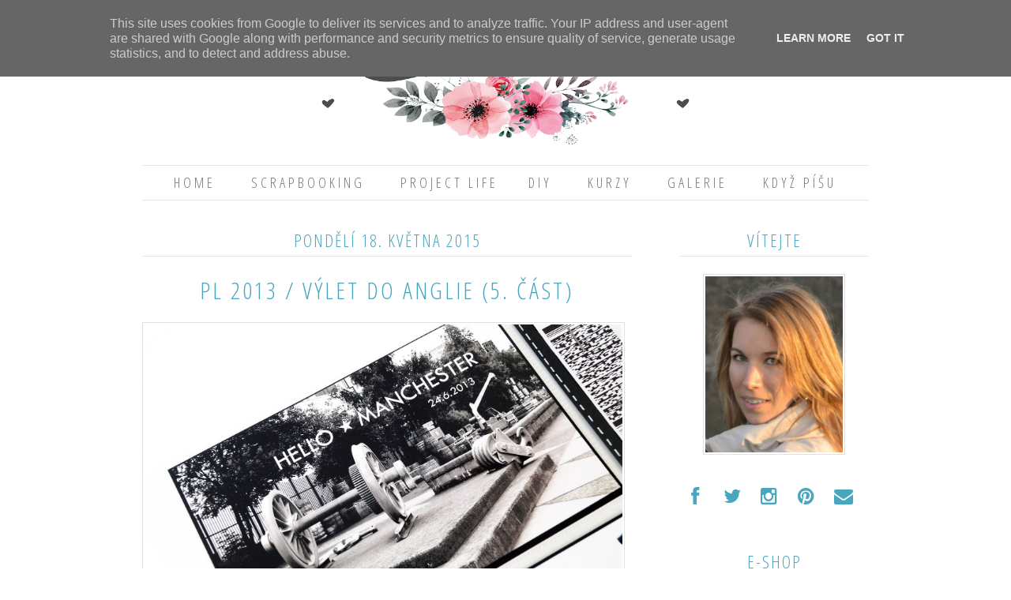

--- FILE ---
content_type: text/html; charset=UTF-8
request_url: http://www.diankakreativity.cz/2015/05/project-life-2015-vylet-do-anglie-5-cast.html
body_size: 21505
content:
<!DOCTYPE html>
<html class='v2' dir='ltr' xmlns='http://www.w3.org/1999/xhtml' xmlns:b='http://www.google.com/2005/gml/b' xmlns:data='http://www.google.com/2005/gml/data' xmlns:expr='http://www.google.com/2005/gml/expr'>
<head>
<link href='https://www.blogger.com/static/v1/widgets/335934321-css_bundle_v2.css' rel='stylesheet' type='text/css'/>
<meta content='width=1100' name='viewport'/>
<meta content='text/html; charset=UTF-8' http-equiv='Content-Type'/>
<meta content='blogger' name='generator'/>
<link href='http://www.diankakreativity.cz/favicon.ico' rel='icon' type='image/x-icon'/>
<link href='http://www.diankakreativity.cz/2015/05/project-life-2015-vylet-do-anglie-5-cast.html' rel='canonical'/>
<link rel="alternate" type="application/atom+xml" title="Dianka Kreativity - Atom" href="http://www.diankakreativity.cz/feeds/posts/default" />
<link rel="alternate" type="application/rss+xml" title="Dianka Kreativity - RSS" href="http://www.diankakreativity.cz/feeds/posts/default?alt=rss" />
<link rel="service.post" type="application/atom+xml" title="Dianka Kreativity - Atom" href="https://www.blogger.com/feeds/916583362283805255/posts/default" />

<link rel="alternate" type="application/atom+xml" title="Dianka Kreativity - Atom" href="http://www.diankakreativity.cz/feeds/233679164561585987/comments/default" />
<!--Can't find substitution for tag [blog.ieCssRetrofitLinks]-->
<link href='https://blogger.googleusercontent.com/img/b/R29vZ2xl/AVvXsEistojfcuSSsDmbrLDL9FphW5vZuEzSLhqmI99mdeRokS8rtaJ4HQUntxiYVD6lzHA9Fx0pe54pM-d5busjKkZdaHIbpaFIBbH4neP3Zi8zHjY9PQA4JgZqXL1ztVlsLyVJSlBt_fhuUhc/s1600/DSC09550_a.jpg' rel='image_src'/>
<meta content='http://www.diankakreativity.cz/2015/05/project-life-2015-vylet-do-anglie-5-cast.html' property='og:url'/>
<meta content='PL 2013 / VÝLET DO ANGLIE (5. ČÁST)' property='og:title'/>
<meta content='Kreativní blog plný inspirace pro scrapbookové a DIY projekty. Video návody a fonty ke stažení. Nechte se pozvat do světa plného tvoření!' property='og:description'/>
<meta content='https://blogger.googleusercontent.com/img/b/R29vZ2xl/AVvXsEistojfcuSSsDmbrLDL9FphW5vZuEzSLhqmI99mdeRokS8rtaJ4HQUntxiYVD6lzHA9Fx0pe54pM-d5busjKkZdaHIbpaFIBbH4neP3Zi8zHjY9PQA4JgZqXL1ztVlsLyVJSlBt_fhuUhc/w1200-h630-p-k-no-nu/DSC09550_a.jpg' property='og:image'/>
<title>Dianka Kreativity: PL 2013 / VÝLET DO ANGLIE (5. ČÁST)</title>
<link href='http://fonts.googleapis.com/css?family=Open+Sans+Condensed:300&subset=latin-ext' rel='stylesheet' type='text/css'/>
<link href='http://fonts.googleapis.com/css?family=Roboto+Slab:100,300,400,700&subset=latin-ext' rel='stylesheet' type='text/css'/>
<link href='http://fonts.googleapis.com/css?family=Open+Sans&subset=latin-ext' rel='stylesheet' type='text/css'/>
<link href='http://fonts.googleapis.com/css?family=Enriqueta&subset=latin-ext' rel='stylesheet' type='text/css'/>
<link href='//netdna.bootstrapcdn.com/font-awesome/4.0.3/css/font-awesome.css' rel='stylesheet'/>
<style type='text/css'>@font-face{font-family:'Molengo';font-style:normal;font-weight:400;font-display:swap;src:url(//fonts.gstatic.com/s/molengo/v17/I_uuMpWeuBzZNBtQXb1akwKso5f4bA.woff2)format('woff2');unicode-range:U+0100-02BA,U+02BD-02C5,U+02C7-02CC,U+02CE-02D7,U+02DD-02FF,U+0304,U+0308,U+0329,U+1D00-1DBF,U+1E00-1E9F,U+1EF2-1EFF,U+2020,U+20A0-20AB,U+20AD-20C0,U+2113,U+2C60-2C7F,U+A720-A7FF;}@font-face{font-family:'Molengo';font-style:normal;font-weight:400;font-display:swap;src:url(//fonts.gstatic.com/s/molengo/v17/I_uuMpWeuBzZNBtQXbNakwKso5c.woff2)format('woff2');unicode-range:U+0000-00FF,U+0131,U+0152-0153,U+02BB-02BC,U+02C6,U+02DA,U+02DC,U+0304,U+0308,U+0329,U+2000-206F,U+20AC,U+2122,U+2191,U+2193,U+2212,U+2215,U+FEFF,U+FFFD;}</style>
<style id='page-skin-1' type='text/css'><!--
/*
-----------------------------------------------
Blogger Template Style
Name:     Simple
Designer: Josh Peterson
URL:      www.noaesthetic.com
----------------------------------------------- */
/* Variable definitions
====================
<Variable name="keycolor" description="Main Color" type="color" default="#66bbdd"/>
<Group description="Page Text" selector="body">
<Variable name="body.font" description="Font" type="font"
default="normal normal 12px Arial, Tahoma, Helvetica, FreeSans, sans-serif"/>
<Variable name="body.text.color" description="Text Color" type="color" default="#222222"/>
</Group>
<Group description="Backgrounds" selector=".body-fauxcolumns-outer">
<Variable name="body.background.color" description="Outer Background" type="color" default="#66bbdd"/>
<Variable name="content.background.color" description="Main Background" type="color" default="#ffffff"/>
<Variable name="header.background.color" description="Header Background" type="color" default="transparent"/>
</Group>
<Group description="Links" selector=".main-outer">
<Variable name="link.color" description="Link Color" type="color" default="#2288bb"/>
<Variable name="link.visited.color" description="Visited Color" type="color" default="#888888"/>
<Variable name="link.hover.color" description="Hover Color" type="color" default="#33aaff"/>
</Group>
<Group description="Blog Title" selector=".header h1">
<Variable name="header.font" description="Font" type="font"
default="normal normal 60px Arial, Tahoma, Helvetica, FreeSans, sans-serif"/>
<Variable name="header.text.color" description="Title Color" type="color" default="#3399bb" />
</Group>
<Group description="Blog Description" selector=".header .description">
<Variable name="description.text.color" description="Description Color" type="color"
default="#777777" />
</Group>
<Group description="Tabs Text" selector=".tabs-inner .widget li a">
<Variable name="tabs.font" description="Font" type="font"
default="normal normal 14px Arial, Tahoma, Helvetica, FreeSans, sans-serif"/>
<Variable name="tabs.text.color" description="Text Color" type="color" default="#999999"/>
<Variable name="tabs.selected.text.color" description="Selected Color" type="color" default="#000000"/>
</Group>
<Group description="Tabs Background" selector=".tabs-outer .PageList">
<Variable name="tabs.background.color" description="Background Color" type="color" default="#f5f5f5"/>
<Variable name="tabs.selected.background.color" description="Selected Color" type="color" default="#eeeeee"/>
</Group>
<Group description="Post Title" selector="h3.post-title, .comments h4">
<Variable name="post.title.font" description="Font" type="font"
default="normal normal 22px Arial, Tahoma, Helvetica, FreeSans, sans-serif"/>
</Group>
<Group description="Date Header" selector=".date-header">
<Variable name="date.header.color" description="Text Color" type="color"
default="#49a6bf"/>
<Variable name="date.header.background.color" description="Background Color" type="color"
default="transparent"/>
</Group>
<Group description="Post Footer" selector=".post-footer">
<Variable name="post.footer.text.color" description="Text Color" type="color" default="#666666"/>
<Variable name="post.footer.background.color" description="Background Color" type="color"
default="#f9f9f9"/>
<Variable name="post.footer.border.color" description="Shadow Color" type="color" default="#eeeeee"/>
</Group>
<Group description="Gadgets" selector="h2">
<Variable name="widget.title.font" description="Title Font" type="font"
default="normal bold 11px Arial, Tahoma, Helvetica, FreeSans, sans-serif"/>
<Variable name="widget.title.text.color" description="Title Color" type="color" default="#000000"/>
<Variable name="widget.alternate.text.color" description="Alternate Color" type="color" default="#999999"/>
</Group>
<Group description="Images" selector=".main-inner">
<Variable name="image.background.color" description="Background Color" type="color" default="#ffffff"/>
<Variable name="image.border.color" description="Border Color" type="color" default="#eeeeee"/>
<Variable name="image.text.color" description="Caption Text Color" type="color" default="#49a6bf"/>
</Group>
<Group description="Accents" selector=".content-inner">
<Variable name="body.rule.color" description="Separator Line Color" type="color" default="#eeeeee"/>
<Variable name="tabs.border.color" description="Tabs Border Color" type="color" default="transparent"/>
</Group>
<Variable name="body.background" description="Body Background" type="background"
color="#ffffff" default="$(color) none repeat scroll top left"/>
<Variable name="body.background.override" description="Body Background Override" type="string" default=""/>
<Variable name="body.background.gradient.cap" description="Body Gradient Cap" type="url"
default="url(//www.blogblog.com/1kt/simple/gradients_light.png)"/>
<Variable name="body.background.gradient.tile" description="Body Gradient Tile" type="url"
default="url(//www.blogblog.com/1kt/simple/body_gradient_tile_light.png)"/>
<Variable name="content.background.color.selector" description="Content Background Color Selector" type="string" default=".content-inner"/>
<Variable name="content.padding" description="Content Padding" type="length" default="10px"/>
<Variable name="content.padding.horizontal" description="Content Horizontal Padding" type="length" default="10px"/>
<Variable name="content.shadow.spread" description="Content Shadow Spread" type="length" default="40px"/>
<Variable name="content.shadow.spread.webkit" description="Content Shadow Spread (WebKit)" type="length" default="5px"/>
<Variable name="content.shadow.spread.ie" description="Content Shadow Spread (IE)" type="length" default="10px"/>
<Variable name="main.border.width" description="Main Border Width" type="length" default="0"/>
<Variable name="header.background.gradient" description="Header Gradient" type="url" default="none"/>
<Variable name="header.shadow.offset.left" description="Header Shadow Offset Left" type="length" default="-1px"/>
<Variable name="header.shadow.offset.top" description="Header Shadow Offset Top" type="length" default="-1px"/>
<Variable name="header.shadow.spread" description="Header Shadow Spread" type="length" default="1px"/>
<Variable name="header.padding" description="Header Padding" type="length" default="30px"/>
<Variable name="header.border.size" description="Header Border Size" type="length" default="1px"/>
<Variable name="header.bottom.border.size" description="Header Bottom Border Size" type="length" default="0"/>
<Variable name="header.border.horizontalsize" description="Header Horizontal Border Size" type="length" default="0"/>
<Variable name="description.text.size" description="Description Text Size" type="string" default="140%"/>
<Variable name="tabs.margin.top" description="Tabs Margin Top" type="length" default="0" />
<Variable name="tabs.margin.side" description="Tabs Side Margin" type="length" default="30px" />
<Variable name="tabs.background.gradient" description="Tabs Background Gradient" type="url"
default="url(//www.blogblog.com/1kt/simple/gradients_light.png)"/>
<Variable name="tabs.border.width" description="Tabs Border Width" type="length" default="1px"/>
<Variable name="tabs.bevel.border.width" description="Tabs Bevel Border Width" type="length" default="1px"/>
<Variable name="date.header.padding" description="Date Header Padding" type="string" default="inherit"/>
<Variable name="date.header.letterspacing" description="Date Header Letter Spacing" type="string" default="inherit"/>
<Variable name="date.header.margin" description="Date Header Margin" type="string" default="inherit"/>
<Variable name="post.margin.bottom" description="Post Bottom Margin" type="length" default="25px"/>
<Variable name="image.border.small.size" description="Image Border Small Size" type="length" default="2px"/>
<Variable name="image.border.large.size" description="Image Border Large Size" type="length" default="5px"/>
<Variable name="page.width.selector" description="Page Width Selector" type="string" default=".region-inner"/>
<Variable name="page.width" description="Page Width" type="string" default="auto"/>
<Variable name="main.section.margin" description="Main Section Margin" type="length" default="15px"/>
<Variable name="main.padding" description="Main Padding" type="length" default="15px"/>
<Variable name="main.padding.top" description="Main Padding Top" type="length" default="30px"/>
<Variable name="main.padding.bottom" description="Main Padding Bottom" type="length" default="30px"/>
<Variable name="paging.background"
color="#ffffff"
description="Background of blog paging area" type="background"
default="transparent none no-repeat scroll top center"/>
<Variable name="footer.bevel" description="Bevel border length of footer" type="length" default="0"/>
<Variable name="mobile.background.overlay" description="Mobile Background Overlay" type="string"
default="transparent none repeat scroll top left"/>
<Variable name="mobile.background.size" description="Mobile Background Size" type="string" default="auto"/>
<Variable name="mobile.button.color" description="Mobile Button Color" type="color" default="#ffffff" />
<Variable name="startSide" description="Side where text starts in blog language" type="automatic" default="left"/>
<Variable name="endSide" description="Side where text ends in blog language" type="automatic" default="right"/>
*/
/* Content
----------------------------------------------- */
@font-face {
font-family: 'Tw Cen MT';
src: url('https://dl.dropboxusercontent.com/u/43658345/Dianka%20Kreativity_blogger/TCM_____.TTF') format('truetype'),
font-weight: normal;
font-style: normal;
}
body {
/* font-family: 'Tw Cen MT';*/
/* font-family: 'Open Sans Condensed', sans-serif !important; */
font-family: 'Roboto Slab', sans-serif;
/* font: normal normal 14px Molengo; */
/* color: #49a6bf; */
/*color: #505050;*/
font-size: 14px;
background: #ffffff none repeat scroll top left;
/*padding: 0 40px 40px 40px;*/
padding: 0px !important;
color: #444;
/* */
}
html body .region-inner {
min-width: 0;
max-width: 100%;
width: auto;
}
a:link {
text-decoration:none;
color: #49a6bf;
}
a:visited {
text-decoration:none;
/*color: #888888; */
color: #49a6bf;
}
a:hover {
text-decoration:underline;
color: #2d7d92;
}
.body-fauxcolumn-outer .fauxcolumn-inner {
background: transparent url(//www.blogblog.com/1kt/simple/body_gradient_tile_light.png) repeat scroll top left;
_background-image: none;
}
.body-fauxcolumn-outer .cap-top {
position: absolute;
z-index: 1;
height: 0px;
width: 100%;
/*background: #ffffff none repeat scroll top left;*/
}
.body-fauxcolumn-outer .cap-top .cap-left {
width: 100%;
background: transparent url(//www.blogblog.com/1kt/simple/gradients_light.png) repeat-x scroll top left;
_background-image: none;
}
.content-outer {
margin-bottom: -1px;
margin-top: -1px;
}
.content-inner {
padding: 10px 10px;
}
.content-inner {
background-color: #ffffff;
}
/* Header
----------------------------------------------- */
.header-outer {
background: #ffffff url(//www.blogblog.com/1kt/simple/gradients_light.png) repeat-x scroll 0 -400px;
_background-image: none;
}
.Header h1 {
/*font: normal normal 60px Arial, Tahoma, Helvetica, FreeSans, sans-serif;*/
color: #ffffff;
text-shadow: 1px 2px 3px rgba(0, 0, 0, .2);
}
.Header h1 a {
color: #ffffff;
}
.Header .description {
font-size: 140%;
color: #ffffff;
}
.header-inner .Header .titlewrapper {
padding: 22px 30px;
}
.header-inner .Header .descriptionwrapper {
padding: 0 30px;
}
/* Tabs
----------------------------------------------- */
.tabs-inner .section:first-child {
border-top: 0 solid transparent;
}
.tabs-inner .section:first-child ul {
margin-top: -0;
border-top: 0 solid transparent;
border-left: 0 solid transparent;
border-right: 0 solid transparent;
}
.tabs-inner .widget ul {
background: transparent url(//www.blogblog.com/1kt/simple/gradients_light.png) repeat-x scroll 0 -800px;
_background-image: none;
border-bottom: 1px solid transparent;
margin-top: 0;
margin-left: -30px;
margin-right: -30px;
}
.tabs-inner .widget li a {
display: inline-block;
padding: .6em 1em;
/*font: normal normal 14px Arial, Tahoma, Helvetica, FreeSans, sans-serif; */
/*color: #999999; */
color: #777;
border-left: 1px solid #ffffff;
border-right: 1px solid transparent;
}
.tabs-inner .widget li:first-child a {
border-left: none;
}
.tabs-inner .widget li.selected a, .tabs-inner .widget li a:hover {
color: #000000;
background-color: transparent;
text-decoration: none;
}
/* Columns
----------------------------------------------- */
.main-outer {
border-top: 0 solid transparent;
}
.fauxcolumn-left-outer .fauxcolumn-inner {
border-right: 1px solid transparent;
}
.fauxcolumn-right-outer .fauxcolumn-inner {
border-left: 1px solid transparent;
}
.col-1, .col-2, .col-3, .col-4, .col-5, .col-6, .col-7, .col-8, .col-9, .col-10, .col-11, .col-12, .col
{
float: left;
min-height: 1px;
}
.col-1
{
width: 8.33%;
}
.col-2
{
width: 16.66%;
}
.col-3
{
width: 25%;
}
.col-4
{
width: 33.3%;
}
.col-5
{
width: 41.66%;
}
.col-6
{
width: 50.0%;
}
.col-7
{
width: 58.33%;
}
.col-8
{
width: 66.66%;
}
.col-9
{
width: 75%;
}
.col-10
{
width: 83.33%;
}
.col-11
{
width: 91.66%;
}
.col
{
width: 50%;
}
.post-footer-line>*
{
margin-right: 0 !important;
}
.post-comment-link
{
float:right;
margin-top: 6px;
}
.post-share-buttons
{
margin-left: 6px;
}
.post-labels
{
margin-left: -6px !important;
}
#ArchiveList .posts a
{
text-overflow: ellipsis;
white-space: nowrap;
overflow: hidden;
padding-left: 0px;
margin-left: -27px;
text-indent: 0;
display: block;
font-size: 13px;
text-transform: none;
}
#ArchiveList .post-count
{
font-size: 13px;
}
.sub-menu
{
left: -9999px;
opacity: 0;
position: absolute;
-webkit-transition: opacity .4s ease-in-out;
-moz-transition: opacity .4s ease-in-out;
-ms-transition: opacity .4s ease-in-out;
-o-transition: opacity .4s ease-in-out;
transition: opacity .4s ease-in-out;
width: 190px;
z-index: 99;
margin-right:0px !important;
margin-left:10px !important;
border: 1px solid #e0e0e0 !important;
font-size:15px;
box-shadow: 1px 1px 4px #eee;
}
.sub-menu li
{
transition: background .4s ease-in-out;
background: #F5F5F5;
width:100%;
}
.sub-menu li a
{
transition: color .4s ease-in-out;
width:100%;
}
.sub-menu li:hover
{
background: #fafafa;
color: #49a6bf !important;
cursor: hand;
}
.sub-menu li:hover > a
{
color:#49a6bf !important;
}
.top-nav-menu li:hover
{
position: static;
}
.top-nav-menu li:hover > .sub-menu
{
left: auto;
opacity: 1;
}
.BlogArchive #ArchiveList ul
{
font-size: 16px;
}
.BlogArchive #ArchiveList ul li ul
{
font-size: 14px;
text-transform: uppercase;
}
/* Headings
----------------------------------------------- */
h1,h2,h3,h4,h5
{
font-family: 'Open Sans Condensed', sans-serif !important;
}
.post-title
{
font-size: 30px;
font-weight: 200;
letter-spacing: 3px;
text-transform: uppercase;
}
.post
{
margin-bottom:20px !important;
}
h2 {
margin: 0 0 1em 0;
font: normal bold 11px Arial, Tahoma, Helvetica, FreeSans, sans-serif;
color: #000000;
}
/* Widgets
----------------------------------------------- */
.widget .zippy {
color: #999999;
text-shadow: 2px 2px 1px rgba(0, 0, 0, .1);
}
.widget .popular-posts ul {
list-style: none;
}
.widget h2 {
font-family: 'Open Sans Condensed', sans-serif !important;
font-size: 22px;
text-transform: uppercase;
font-weight: 300;
color: #49a6bf !important;
letter-spacing: 2px;
padding: 5px;
/*border-top: 1px solid #e6e6e6;*/
border-bottom: 1px solid #e6e6e6;
/* background: #FDFDFD; */
text-align: center;
clear: both;
}
/* Posts
----------------------------------------------- */
.date-header span {
background-color: transparent;
color: #49a6bf;
padding: inherit;
letter-spacing: inherit;
margin: inherit;
}
.main-inner {
padding-top: 30px;
padding-bottom: 30px;
}
.main-inner .column-center-inner {
padding: 0 15px;
}
.main-inner .column-center-inner .section {
margin: 0 15px;
}
.post {
margin: 0 0 25px 0;
}
h3.post-title, h3.post-title a {
/*font: normal normal 22px Arial, Tahoma, Helvetica, FreeSans, sans-serif;*/
margin: .75em 0 0;
transition: 200ms color;
color: #49a6bf;
text-align: center;
}
.comments h4
{
color: #49a6bf;
font-weight: 200;
font-size: 14px;
font-family: 'Open Sans', sans-serif !important;
}
h3.post-title a:hover
{
color: #2d7d92;
}
.blog-posts .status-msg-wrap
{
visibility: collapse;
margin: 0px;
max-height: 0px;
}
.popular-posts ul
{
padding-left: 0px !important;
}
.item-snippet
{
font-size: 100%;
font-family: 'Roboto Slab', sans-serif;
line-height: 1.4;
text-align: justify;
}
.PopularPosts .item-thumbnail
{
margin-bottom: 0px !important;
margin-right: 8px !important;
}
.PopularPosts img
{
border: 1px solid #e0e0e0;
padding: 2px;
transition: 200ms box-shadow;
}
.img-noborder
{
border: none !important;
box-shadow: none !important;
}
.post-body {
font-size: 15px;
font-family: 'Roboto Slab', sans-serif;
line-height: 1.6;
text-align: justify;
position: relative;
}
.widget .post-body ul{
line-height: 1.75 !important;
}
.post-body img, .post-body .tr-caption-container, .Profile img, .Image img,
.BlogList .item-thumbnail img {
padding: 2px;
background: #ffffff;
border: 0px solid #eeeeee;
/*  -moz-box-shadow: 1px 1px 5px rgba(0, 0, 0, .1);
-webkit-box-shadow: 1px 1px 5px rgba(0, 0, 0, .1);
box-shadow: 1px 1px 5px rgba(0, 0, 0, .1); */
}
.post-body img, .post-body .tr-caption-container {
/*padding: 5px; */
padding:2px;
}
.post-body .tr-caption-container {
color: #49a6bf;
}
.post-body .tr-caption-container img {
padding: 0;
background: transparent;
border: none;
-moz-box-shadow: 0 0 0 rgba(0, 0, 0, .1);
-webkit-box-shadow: 0 0 0 rgba(0, 0, 0, .1);
box-shadow: 0 0 0 rgba(0, 0, 0, .1);
}
.jump-link
{
margin-top: 8px;
overflow: hidden;
margin-bottom: 8px;
/*font-size: 18px;*/
/*font-family: 'Open Sans Condensed', sans-serif !important;*/
}
.jump-link a
{
color: white !important;
display: block !important;
background-color: #49a6bf !important;
padding: 3px 10px;
text-decoration: none;
font-size: 14px;
border-radius: 2px !important;
float: right;
}
.jump-link a:hover
{
opacity: 0.7;
text-decoration: none;
}
.jump-link a:active
{
opacity: 0.85;
}
.image-columns
{
clear:both;
}
.image-columns a
{
display: block;
margin-right: 6px;
margin-left: 6px;
}
.post-header {
margin: 0 0 1.5em;
line-height: 1.6;
font-size: 90%;
}
.post-footer {
margin: 15px -2px 0;
padding: 5px 10px;
color: #666666;
/*background-color: #f9f9f9;*/
border-bottom: 1px solid #ffffff;
line-height: 1.6;
font-size: 90%;
}
#comments .comment-author {
padding-top: 1.5em;
border-top: 1px solid transparent;
background-position: 0 1.5em;
}
#comments .comment-author:first-child {
padding-top: 0;
border-top: none;
}
.avatar-image-container {
margin: .2em 0 0;
}
#comments .avatar-image-container img {
border: 1px solid #eeeeee;
}
/* Comments
----------------------------------------------- */
.comments .comments-content .icon.blog-author {
background-repeat: no-repeat;
background-image: url([data-uri]);
}
.comments .comments-content .loadmore a {
border-top: 1px solid #999999;
border-bottom: 1px solid #999999;
}
.comments .comment-thread.inline-thread {
background-color: #f9f9f9;
}
.comments .continue {
border-top: 2px solid #999999;
}
/* Accents
---------------------------------------------- */
.section-columns td.columns-cell {
border-left: 1px solid transparent;
}
.blog-pager {
background: transparent none no-repeat scroll top center;
}
.highlight-blog-text
{
text-align:center;
display: block;
padding: 25px 12px;
font-size: 22px;
font-style: italic;
color: #707070;
line-height: 1.5;
}
#blog-pager-older-link a,
#blog-pager-newer-link a {
background-color:  #49a6bf !important;
padding: 4px 13px;
font-size: 14px;
border-radius: 2px !important;
color: white !important;
display: block !important;
}
.mobile-link-button > .blog-pager-older-link,  .mobile-link-button > .blog-pager-newer-link
{
padding: 0!important;
font-size: 20px!important;
}
.mobile-link-button > .home-link
{
padding: 0!important;
margin-top: 0 !important;
font-size: 14px!important;
}
.home-link
{
margin-top:4px;
display: block !important;
}
#blog-pager-older-link a:hover, #blog-pager-newer-link a:hover
{
text-decoration: none;
opacity: 0.7;
}
#blog-pager-older-link a:active, #blog-pager-newer-link a:active
{
text-decoration: none;
opacity: 0.85;
}
#blog-pager
{
padding: 1.5em 0;
text-align: center;
overflow: hidden;
/* border-top: 1px solid #e6e6e6;*/
}
.footer-outer {
border-top: 0 dashed #bbbbbb;
}
/* Mobile
----------------------------------------------- */
body.mobile  {
background-size: auto;
}
.mobile .body-fauxcolumn-outer {
background: transparent none repeat scroll top left;
}
.mobile .body-fauxcolumn-outer .cap-top {
background-size: 100% auto;
}
.mobile .content-outer {
-webkit-box-shadow: 0 0 3px rgba(0, 0, 0, .15);
box-shadow: 0 0 3px rgba(0, 0, 0, .15);
}
body.mobile .AdSense {
margin: 0 -40px;
}
.mobile .tabs-inner .widget ul {
margin-left: 0;
margin-right: 0;
}
.mobile .post {
margin: 0;
}
.mobile .main-inner .column-center-inner .section {
margin: 0;
}
.mobile .date-header span {
padding: 0.1em 10px;
margin: 0 -10px;
}
.mobile h3.post-title {
margin: 0;
}
.mobile .blog-pager {
background: transparent none no-repeat scroll top center;
}
.mobile .footer-outer {
border-top: none;
}
.mobile .main-inner, .mobile .footer-inner {
background-color: #ffffff;
}
.mobile-index-contents {
color: #555;
}
.mobile-link-button {
background-color: #49a6bf;
}
.mobile-link-button a:link, .mobile-link-button a:visited {
color: #ffffff;
}
.mobile .tabs-inner .section:first-child {
border-top: none;
}
.mobile .tabs-inner .PageList .widget-content {
background-color: transparent;
color: #000000;
border-top: 1px solid transparent;
border-bottom: 1px solid transparent;
}
.mobile .tabs-inner .PageList .widget-content .pagelist-arrow {
border-left: 1px solid transparent;
}
.mobile-index-title
{
width: auto !important;
font-family: 'Open Sans Condensed', sans-serif !important;
font-size: 26px;
}
.mobile-date-outer .date-header span
{
background-color: #49a6bf;
color: #fff;
padding-top: 4px;
padding-bottom: 4px;
}
.mobile-date-outer .date-header
{
margin-top: 4px;
}
.mobile-index-title
{
margin-top: 6px;
margin-bottom: 5px;
}
.mobile-index-thumbnail {
margin: .1em .5em 0 0 !important;
}
.mobile-index-thumbnail img {
padding:2px;
border: 1px solid #e0e0e0;
}
.post-body img, .post-body .tr-caption-container, .Profile img, .Image img,
.BlogList .item-thumbnail img {
/*padding: 0 !important;*/
background: none !important;
}
.mobile #uds-searchControl
{
visibility: collapse;
height: 0px;
}
.post-body img{
/*box-shadow: 0px 0px 2px #eee; */
border: 1px solid #e0e0e0;
height: auto;
width: 100%;
transition: 200ms box-shadow;
padding: 2px;
}
.post-body img:hover, .PopularPosts img:hover{
box-shadow: 0px 0px 5px #49a6bf ;
/*border: 1px solid #49a6bf;*/
}
.top-nav-menu {
text-align: center !important;
clear: both;
line-height: 1;
width: 100%;
letter-spacing: 4px;
text-transform: uppercase;
margin: 0;
padding: 0;
font-family: 'Open Sans Condensed', sans-serif;
color: #676767;
border-top: solid 1px #e6e6e6 !important;
border-bottom: solid 1px #e6e6e6 !important;
margin-top: 2.0rem;
display: block;
margin-left: 0px !important;
margin-right: 0px !important;
}
.top-nav-menu > li
{
font-weight: 300;
display: inline-block;
text-align: left;
float: none !important;
}
body .navbar
{
height: 0px !important;
}
.top-nav-menu > li > a
{
color: #a3a3a3;
transition: 200ms color;
font-family: 'Open Sans Condensed', sans-serif !important;
display: block;
font-size: 18px !important;
padding: 20px 26px;
position: relative;
text-decoration: none;
}
.top-nav-menu > li > a:hover
{
color: #49a6bf !important;
}
@media only screen and (max-width: 767px) {
.top-nav-menu > li > a
{
font-size: 14px !important;
padding: 10px 10px;
}
}
#header-inner
{
margin-left: -8px;
margin-right: -8px;
margin-top: -15px;
margin-bottom: 16px;
}
#header-inner img
{
/*margin:auto;*/
/*
margin-top: -2px;
margin-bottom: -14px;
margin-left: -18px;*/
}
body.mobile #header-inner
{
margin-top: 0px !important;
margin-right: 0px !important;
margin-left: 0px !important;
}
body.mobile #header-inner img
{
margin-top: 0px !important;
margin-bottom: -1px !important;
}
.status-msg-border {
border: 1px solid #e0e0e0 !important;;
filter: alpha(opacity=60) !important;;
-moz-opacity: .6 !important;;
opacity: .6 !important;;
}
.status-msg-bg {
background-color: #FAFAFA !important;
}
.social-div > ul {
overflow: auto;
padding: 0 !important;
}
.social-div > ul li {
list-style-type: none;
float: left;
}
.social-div > ul li a i {
background: #205D7A;
color: #fff;
width: 39px;
height: 40px;
border-radius: 0px;
font-size: 24px;
text-align: center;
margin-right: 8px;
padding-top: 15%;
transition: all 0.2s ease-in-out;
}
.fa-facebook, .fa-linkedin, .fa-twitter, .fa-google-plus, .fa-pinterest, .fa-instagram, .fa-envelope  {
background: transparent !important;
border-radius: 0px !important;
color: #49a6bf !important;
}
ul li a i:hover {
opacity: .7;
}
input.gsc-search-button{
background: #49a6bf;
border: 1px solid #49a6bf;
padding: 6px 7px;
color: white;
transition: color 200ms, background 200ms ;
}
input.gsc-search-button:hover
{
background: white;
color: #49a6bf;
cursor: pointer;
}
input.gsc-input
{
padding:6px !important;
}
#blog-pager{clear:both;margin:30px auto;text-align:center; padding: 7px;}
.blog-pager {background: none;}
.displaypageNum a,.showpage a,.pagecurrent{font-size: 14px;padding: 5px 12px;  margin-right: 3px;
margin-left: 3px; color: #666; background-color:#eee;}
.displaypageNum a:hover,.showpage a:hover, .pagecurrent{background:#49a6bf;text-decoration:none;color: #fff;}
#blog-pager .pagecurrent{font-weight:bold;color: #fff;background:#49a6bf;}
.showpageOf{display:none!important}
#blog-pager .pages{border:none;}

--></style>
<style type='text/css'>
#HTML4, #HTML5
{
display: none;
  }

</style>
<style id='template-skin-1' type='text/css'><!--
body {
min-width: 1000px;
}
.content-outer, .content-fauxcolumn-outer, .region-inner {
min-width: 1000px;
max-width: 1000px;
_width: 1000px;
}
.main-inner .columns {
padding-left: 0px;
padding-right: 300px;
}
.main-inner .fauxcolumn-center-outer {
left: 0px;
right: 300px;
/* IE6 does not respect left and right together */
_width: expression(this.parentNode.offsetWidth -
parseInt("0px") -
parseInt("300px") + 'px');
}
.main-inner .fauxcolumn-left-outer {
width: 0px;
}
.main-inner .fauxcolumn-right-outer {
width: 300px;
}
.main-inner .column-left-outer {
width: 0px;
right: 100%;
margin-left: -0px;
}
.main-inner .column-right-outer {
width: 300px;
margin-right: -300px;
}
#layout {
min-width: 0;
}
#layout .content-outer {
min-width: 0;
width: 800px;
}
#layout .region-inner {
min-width: 0;
width: auto;
}
--></style>
<script type='text/javascript'>
        (function(i,s,o,g,r,a,m){i['GoogleAnalyticsObject']=r;i[r]=i[r]||function(){
        (i[r].q=i[r].q||[]).push(arguments)},i[r].l=1*new Date();a=s.createElement(o),
        m=s.getElementsByTagName(o)[0];a.async=1;a.src=g;m.parentNode.insertBefore(a,m)
        })(window,document,'script','https://www.google-analytics.com/analytics.js','ga');
        ga('create', 'UA-49426125-3', 'auto', 'blogger');
        ga('blogger.send', 'pageview');
      </script>
<style type='text/css'>
#related-posts{float:left;width:100%;}
#related-posts a{border-right: 1px dotted #eaeaea;}
#related-posts a:hover{background: #EEEEEE;}
#related-posts h2{margin-top: 10px;background:none;font:18px Oswald;padding:3px;color:#999999; text-transform:uppercase;}
#related-posts .related_img {margin:5px;border:2px solid #f2f2f2;width:135px;height:100px;transition:all 300ms ease-in-out;-webkit-transition:all 300ms ease-in-out;-moz-transition:all 300ms ease-in-out;-o-transition:all 300ms ease-in-out;-ms-transition:all 300ms ease-in-out;-webkit-border-radius: 5px;  -moz-border-radius: 5px; border-radius: 5px; }
#related-title {color:#666;text-align:center;padding: 0px 5px 10px;font-size:12px;width:135px; height: 40px;}
#related-posts .related_img:hover{border:2px solid #E8E8E8;opacity:.7;filter:alpha(opacity=70);-moz-opacity:.7;-khtml-opacity:.7}</style>
<script src='http://helplogger.googlecode.com/svn/trunk/relatedposts.js' type='text/javascript'></script>
<link href='https://www.blogger.com/dyn-css/authorization.css?targetBlogID=916583362283805255&amp;zx=3654ddd2-ef39-4743-bc99-7851678ef550' media='none' onload='if(media!=&#39;all&#39;)media=&#39;all&#39;' rel='stylesheet'/><noscript><link href='https://www.blogger.com/dyn-css/authorization.css?targetBlogID=916583362283805255&amp;zx=3654ddd2-ef39-4743-bc99-7851678ef550' rel='stylesheet'/></noscript>
<meta name='google-adsense-platform-account' content='ca-host-pub-1556223355139109'/>
<meta name='google-adsense-platform-domain' content='blogspot.com'/>

<script type="text/javascript" language="javascript">
  // Supply ads personalization default for EEA readers
  // See https://www.blogger.com/go/adspersonalization
  adsbygoogle = window.adsbygoogle || [];
  if (typeof adsbygoogle.requestNonPersonalizedAds === 'undefined') {
    adsbygoogle.requestNonPersonalizedAds = 1;
  }
</script>


</head>
<body class='loading'>
<a href='http://www.toplist.cz/' style='display: none;'><script language='JavaScript' type='text/javascript'>
<!--
document.write('<img src="https://toplist.cz/dot.asp?id=1705876&http='+escape(top.document.referrer)+'&t='+escape(document.title)+
'&wi='+escape(window.screen.width)+'&he='+escape(window.screen.height)+'&cd='+escape(window.screen.colorDepth)+'" width="1" height="1" border=0 alt="TOPlist" />'); 
//--></script><noscript><img alt='TOPlist' border='0' height='1' src='https://toplist.cz/dot.asp?id=1705876' width='1'/></noscript></a>
<div class='navbar no-items section' id='navbar'>
</div>
<div class='body-fauxcolumns'>
<div class='fauxcolumn-outer body-fauxcolumn-outer'>
<div class='cap-top'>
<div class='cap-left'></div>
<div class='cap-right'></div>
</div>
<div class='fauxborder-left'>
<div class='fauxborder-right'></div>
<div class='fauxcolumn-inner'>
</div>
</div>
<div class='cap-bottom'>
<div class='cap-left'></div>
<div class='cap-right'></div>
</div>
</div>
</div>
<div class='content'>
<div class='content-fauxcolumns'>
<div class='fauxcolumn-outer content-fauxcolumn-outer'>
<div class='cap-top'>
<div class='cap-left'></div>
<div class='cap-right'></div>
</div>
<div class='fauxborder-left'>
<div class='fauxborder-right'></div>
<div class='fauxcolumn-inner'>
</div>
</div>
<div class='cap-bottom'>
<div class='cap-left'></div>
<div class='cap-right'></div>
</div>
</div>
</div>
<div class='content-outer'>
<div class='content-cap-top cap-top'>
<div class='cap-left'></div>
<div class='cap-right'></div>
</div>
<div class='fauxborder-left content-fauxborder-left'>
<div class='fauxborder-right content-fauxborder-right'></div>
<div class='content-inner'>
<header>
<div class='header-outer'>
<div class='header-cap-top cap-top'>
<div class='cap-left'></div>
<div class='cap-right'></div>
</div>
<div class='fauxborder-left header-fauxborder-left'>
<div class='fauxborder-right header-fauxborder-right'></div>
<div class='region-inner header-inner'>
<div class='header section' id='header'><div class='widget Header' data-version='1' id='Header1'>
<div id='header-inner'>
<a href='http://www.diankakreativity.cz/' style='display: block'>
<img alt='Dianka Kreativity' id='Header1_headerimg' src='https://2.bp.blogspot.com/-ESL_5ZRx2SA/WQdjnAPnwXI/AAAAAAAARe8/zXkxjxEktEICERpC0n9cd79_KQXuFl78wCLcB/s1600/header_summer-01.png' style='display: block; width:100%'/>
</a>
</div>
</div></div>
</div>
</div>
<div class='header-cap-bottom cap-bottom'>
<div class='cap-left'></div>
<div class='cap-right'></div>
</div>
</div>
</header>
<div class='tabs-outer'>
<div class='tabs-cap-top cap-top'>
<div class='cap-left'></div>
<div class='cap-right'></div>
</div>
<div class='fauxborder-left tabs-fauxborder-left'>
<div class='fauxborder-right tabs-fauxborder-right'></div>
<div class='region-inner tabs-inner'>
<div class='tabs section' id='crosscol'><div class='widget HTML' data-version='1' id='HTML2'>
<div class='widget-content'>
<div>
      <ul class='top-nav-menu'>
        <li>
          <a href='http://www.diankakreativity.cz/'>HOME</a>
        </li>
        <li>
          <a href='http://www.diankakreativity.cz/search/?q=label:scrapbooking|label:cardmaking|label:alba'>SCRAPBOOKING</a>

<ul class="sub-menu">
<li>
        <a href='http://www.diankakreativity.cz/search/label/cojescrap'>CO JE SCRAPBOOKING?</a></li>

<li>
        <a href='http://www.diankakreativity.cz/search/label/cardmaking'>PŘÁNÍČKA</a></li>
<li>
        <a href='http://www.diankakreativity.cz/search/label/alba'>ALBA A MINIALBA</a></li>

<li>
        <a href='http://www.diankakreativity.cz/search/label/boxy'>EXPLODING BOXY</a></li>
	
</ul>

       </li>
             
        <li>
          <a href='http://www.diankakreativity.cz/search/label/Project%20Life'>PROJECT LIFE</a>
<ul class="sub-menu">
	<li>
        <a href='http://www.diankakreativity.cz/search/label/jaknapl'>JAK NA PROJECT LIFE</a></li>
<li>
        <a href='http://www.diankakreativity.cz/search/label/mujpl'>MUJ PROJECT LIFE</a></li>

<li>
        <a href='http://www.diankakreativity.cz/search/label/fonty'>FONTY KE STAŽENÍ</a></li>
	
</ul>

               <li>
          <a href='http://www.diankakreativity.cz/search/?q=label:DIY|label:kreativnínápady|label:tipyatriky'>DIY</a>

      </li>
 <li>
           <a href='http://www.diankakreativity.cz/search/label/kurzy'>KURZY</a>
                   </li>

 <li>
           <a href='https://cz.pinterest.com/dianamajerova1/dianka-kreativity/'>GALERIE</a>
                   </li>

 <li>
           <a href='http://www.svetpodledi.cz/'>KDYŽ PÍŠU</a>
                   </li>
      </li></ul>
    </div>
</div>
<div class='clear'></div>
</div></div>
<div class='tabs no-items section' id='crosscol-overflow'></div>
</div>
</div>
<div class='tabs-cap-bottom cap-bottom'>
<div class='cap-left'></div>
<div class='cap-right'></div>
</div>
</div>
<div class='main-outer'>
<div class='main-cap-top cap-top'>
<div class='cap-left'></div>
<div class='cap-right'></div>
</div>
<div class='fauxborder-left main-fauxborder-left'>
<div class='fauxborder-right main-fauxborder-right'></div>
<div class='region-inner main-inner'>
<div class='columns fauxcolumns'>
<div class='fauxcolumn-outer fauxcolumn-center-outer'>
<div class='cap-top'>
<div class='cap-left'></div>
<div class='cap-right'></div>
</div>
<div class='fauxborder-left'>
<div class='fauxborder-right'></div>
<div class='fauxcolumn-inner'>
</div>
</div>
<div class='cap-bottom'>
<div class='cap-left'></div>
<div class='cap-right'></div>
</div>
</div>
<div class='fauxcolumn-outer fauxcolumn-left-outer'>
<div class='cap-top'>
<div class='cap-left'></div>
<div class='cap-right'></div>
</div>
<div class='fauxborder-left'>
<div class='fauxborder-right'></div>
<div class='fauxcolumn-inner'>
</div>
</div>
<div class='cap-bottom'>
<div class='cap-left'></div>
<div class='cap-right'></div>
</div>
</div>
<div class='fauxcolumn-outer fauxcolumn-right-outer'>
<div class='cap-top'>
<div class='cap-left'></div>
<div class='cap-right'></div>
</div>
<div class='fauxborder-left'>
<div class='fauxborder-right'></div>
<div class='fauxcolumn-inner'>
</div>
</div>
<div class='cap-bottom'>
<div class='cap-left'></div>
<div class='cap-right'></div>
</div>
</div>
<!-- corrects IE6 width calculation -->
<div class='columns-inner'>
<div class='column-center-outer'>
<div class='column-center-inner'>
<div class='main section' id='main'><div class='widget Blog' data-version='1' id='Blog1'>
<div class='blog-posts hfeed'>
<!--Can't find substitution for tag [defaultAdStart]-->
<div class='post-outer'>
<h2 class='date-header'><span>pondělí 18. května 2015</span></h2>
<div class='post hentry' itemprop='blogPost' itemscope='itemscope' itemtype='http://schema.org/BlogPosting'>
<meta content='https://blogger.googleusercontent.com/img/b/R29vZ2xl/AVvXsEistojfcuSSsDmbrLDL9FphW5vZuEzSLhqmI99mdeRokS8rtaJ4HQUntxiYVD6lzHA9Fx0pe54pM-d5busjKkZdaHIbpaFIBbH4neP3Zi8zHjY9PQA4JgZqXL1ztVlsLyVJSlBt_fhuUhc/s1600/DSC09550_a.jpg' itemprop='image_url'/>
<meta content='916583362283805255' itemprop='blogId'/>
<meta content='233679164561585987' itemprop='postId'/>
<a name='233679164561585987'></a>
<h3 class='post-title entry-title' itemprop='name'>
PL 2013 / VÝLET DO ANGLIE (5. ČÁST)
</h3>
<div class='post-header'>
<div class='post-header-line-1'></div>
</div>
<div class='post-body entry-content' id='post-body-233679164561585987' itemprop='description articleBody'>
<div class="separator" style="clear: both; text-align: center;">
<a href="https://blogger.googleusercontent.com/img/b/R29vZ2xl/AVvXsEistojfcuSSsDmbrLDL9FphW5vZuEzSLhqmI99mdeRokS8rtaJ4HQUntxiYVD6lzHA9Fx0pe54pM-d5busjKkZdaHIbpaFIBbH4neP3Zi8zHjY9PQA4JgZqXL1ztVlsLyVJSlBt_fhuUhc/s1600/DSC09550_a.jpg" imageanchor="1" style="clear: left; float: left; margin-bottom: 1em; margin-right: 1em;"><img border="0" src="https://blogger.googleusercontent.com/img/b/R29vZ2xl/AVvXsEistojfcuSSsDmbrLDL9FphW5vZuEzSLhqmI99mdeRokS8rtaJ4HQUntxiYVD6lzHA9Fx0pe54pM-d5busjKkZdaHIbpaFIBbH4neP3Zi8zHjY9PQA4JgZqXL1ztVlsLyVJSlBt_fhuUhc/s1600/DSC09550_a.jpg" /></a></div>
<br />
<div style="text-align: justify;">
Black-and-white výlet na ostrovy pokračuje. Ale pozor, neodehrálo se tu žádné závratné <b>scrapbookové zdobení</b>, chtěla jsem, aby stránky působily <b>jednoduše a čist</b>ě (i když to může znít v kombinaci s černým podkladem tak trochu zvláštně). Každopádně, věřím, že i tak zde najdete inspiraci a užijete si se mnou tuhle vyhlídkovou jízdu - tentokrát po <b>Manchestru</b>.</div>
<a name="more"></a><br />
<a href="https://blogger.googleusercontent.com/img/b/R29vZ2xl/AVvXsEgtPt0Xrmq_7nKk_gLOhI9Re_dm6aoKWtKI5GemE2asaUl8sr-krd7hQvciHDuvVKs-zvKn1bnT8iBZ73k0-JUAkQuyp9jbh5R_vI-vkS60mt26hq0qczCM4NUwOW4JaIqYuqgqdjOPZIw/s1600/DSC09557_a.jpg" imageanchor="1" style="clear: left; display: inline !important; margin-bottom: 1em; margin-right: 1em; text-align: center;"><img border="0" src="https://blogger.googleusercontent.com/img/b/R29vZ2xl/AVvXsEgtPt0Xrmq_7nKk_gLOhI9Re_dm6aoKWtKI5GemE2asaUl8sr-krd7hQvciHDuvVKs-zvKn1bnT8iBZ73k0-JUAkQuyp9jbh5R_vI-vkS60mt26hq0qczCM4NUwOW4JaIqYuqgqdjOPZIw/s1600/DSC09557_a.jpg" /></a><br />
<br />
<div style="text-align: justify;">
Zastavení v Manchestru byla vlastně jedna velká náhoda. Byl to jeden z těch <b>spontánních nápadů</b>, kdy jsem zjistila, že <b>kamarád tady studuje angličtinu</b>, a tak mě napadlo, že by mohlo být docela fajn se setkat a strávit spolu den.</div>
<div>
<br /></div>
<div class="separator" style="clear: both; text-align: center;">
<a href="https://blogger.googleusercontent.com/img/b/R29vZ2xl/AVvXsEhL0btONVEbKYs-r_M7TgARgSoGzt87lwDKNvlfAcgdYHd_fnK6AZ12VcNzsjRtd-TVxrDQ6xJLrtS8gZ5fJaLHfLMIMUt2Mu9rvm5DyMp-vea1ZcsO6m-_lcwK-uVOqsj8Bxv5zYY5-oM/s1600/DSC09544_a.jpg" imageanchor="1" style="clear: left; float: left; margin-bottom: 1em; margin-right: 1em;"><img border="0" src="https://blogger.googleusercontent.com/img/b/R29vZ2xl/AVvXsEhL0btONVEbKYs-r_M7TgARgSoGzt87lwDKNvlfAcgdYHd_fnK6AZ12VcNzsjRtd-TVxrDQ6xJLrtS8gZ5fJaLHfLMIMUt2Mu9rvm5DyMp-vea1ZcsO6m-_lcwK-uVOqsj8Bxv5zYY5-oM/s1600/DSC09544_a.jpg" /></a></div>
<div class="separator" style="clear: both; text-align: center;">
<br /></div>
<div class="separator" style="clear: both; text-align: justify;">
<span style="text-align: start;">Slovo dalo slovo a my jsme se opravdu jednoho červnového sešli v <b>Manchestru na nádraží</b>. Kuba mě provedl po městě, vzal mě na tradiční <b>fish&amp;chips</b>, ukázal mi sídlo stanice BBC a byli jsme v muzeu fotbalu.</span></div>
<br />
<div class="separator" style="clear: both; text-align: center;">
<a href="https://blogger.googleusercontent.com/img/b/R29vZ2xl/AVvXsEjQ62_GHf_nayKWvYOeNwUg7JzLnMuSVqsNj9IZ8PIshktXxkxQNhZEupfUf8oCKq7JHiv22vFuJ2zC6aMyMoidp0FdILx1GWJy0sEa5f6VLPBt-7IBPuaF05iCUzWaSYzFYbthtOwvXrI/s1600/DSC09546_a.jpg" imageanchor="1" style="clear: left; float: left; margin-bottom: 1em; margin-right: 1em;"><img border="0" src="https://blogger.googleusercontent.com/img/b/R29vZ2xl/AVvXsEjQ62_GHf_nayKWvYOeNwUg7JzLnMuSVqsNj9IZ8PIshktXxkxQNhZEupfUf8oCKq7JHiv22vFuJ2zC6aMyMoidp0FdILx1GWJy0sEa5f6VLPBt-7IBPuaF05iCUzWaSYzFYbthtOwvXrI/s1600/DSC09546_a.jpg" /></a></div>
<br />
Co se scrapbookingu týká - aby se nám z toho tady nestal úplný cestopis - hrdá jsem především na to, že se mi podařilo<b> najít a nalepit letenky</b> a do <b>vyrobené kapsičky</b> i jízdenky. Tyhle detaily vždycky stránku pěkně ozvláštní, aby to nebyla jen fotka sem, fotka tam.<br />
<br />
<div class="separator" style="clear: both; text-align: center;">
<a href="https://blogger.googleusercontent.com/img/b/R29vZ2xl/AVvXsEjWX5h5ojIVQvpewq1o174t_7KlNzvFd07C0jQR5vkGVkjVuj3nH9-7ajS-PhLe86pELM60d1pTBZ1Ut5s0GADgBvdw1qMUEzP9zUjJzRmBulG6bWfhPtTIb3Niz6IDPZ7JkL8rsPFF4kA/s1600/DSC09547_a.jpg" imageanchor="1" style="clear: left; float: left; margin-bottom: 1em; margin-right: 1em;"><img border="0" src="https://blogger.googleusercontent.com/img/b/R29vZ2xl/AVvXsEjWX5h5ojIVQvpewq1o174t_7KlNzvFd07C0jQR5vkGVkjVuj3nH9-7ajS-PhLe86pELM60d1pTBZ1Ut5s0GADgBvdw1qMUEzP9zUjJzRmBulG6bWfhPtTIb3Niz6IDPZ7JkL8rsPFF4kA/s1600/DSC09547_a.jpg" /></a></div>
<br />
<div style="text-align: justify;">
Další vychytávkou jsou <b>akrylové "překrývací" kartičky</b>. Parádní věc, pokud se vám nechce lepit ani embossovat. Poprvé jsem taky <b>přišívala vellum</b>, což byl docela stres, ale nakonec se mi to myslím povedlo.</div>
<div style="text-align: justify;">
<br /></div>
<div class="separator" style="clear: both; text-align: center;">
<a href="https://blogger.googleusercontent.com/img/b/R29vZ2xl/AVvXsEjl8EOkabBWgvCufk0LTLHIuAPhyphenhyphen7i6Ip8427bvnRAi451Nv_7tT4oXBlKNn4KTReFYwKtiBJd3Zufs82V-vy14HjaMCieGUxzQ8GBSeO3xNbhHi7R9gJo21OjSXiKIwsNScrZEBhvzS90/s1600/DSC09552_a.jpg" imageanchor="1" style="clear: left; float: left; margin-bottom: 1em; margin-right: 1em;"><img border="0" src="https://blogger.googleusercontent.com/img/b/R29vZ2xl/AVvXsEjl8EOkabBWgvCufk0LTLHIuAPhyphenhyphen7i6Ip8427bvnRAi451Nv_7tT4oXBlKNn4KTReFYwKtiBJd3Zufs82V-vy14HjaMCieGUxzQ8GBSeO3xNbhHi7R9gJo21OjSXiKIwsNScrZEBhvzS90/s1600/DSC09552_a.jpg" /></a></div>
<br />
<br />
<br />
<br />
<div class="separator" style="clear: both; text-align: justify;">
Z výletu do Anglie tak už zbývá akorát <b>poslední část</b>, kterou jsem si nechala na příští týden. A pak už zase hurá zpět do aktuálního alba. Na to se rozhodně těšte, protože mi došly <b>nové PL kartičky</b> a já si s nimi hodlám pořádně pohrát.</div>
<div class="separator" style="clear: both; text-align: justify;">
<br /></div>
<div class="separator" style="clear: both; text-align: center;">
<a href="https://blogger.googleusercontent.com/img/b/R29vZ2xl/AVvXsEgSgFDwp79n4xQ_tb72LLWG3QlC3F-Yo2CWSUNDobPf5mJiPhwAB6X3xPPAlwKwMkpy-10ziKYpPyuGdJCtrVYKIyLPy0nf_XBo8su6E9D_cfdwjgqdLIQVxu0s5QBQPegLxUuGCeittUk/s1600/DSC09540_a.jpg" imageanchor="1" style="clear: left; float: left; margin-bottom: 1em; margin-right: 1em;"><img border="0" src="https://blogger.googleusercontent.com/img/b/R29vZ2xl/AVvXsEgSgFDwp79n4xQ_tb72LLWG3QlC3F-Yo2CWSUNDobPf5mJiPhwAB6X3xPPAlwKwMkpy-10ziKYpPyuGdJCtrVYKIyLPy0nf_XBo8su6E9D_cfdwjgqdLIQVxu0s5QBQPegLxUuGCeittUk/s1600/DSC09540_a.jpg" /></a></div>
<br />
<br />
<br />
<br />
<br />
<br />
<br />
<br />
<br />
<span style="text-align: justify;">Tak ať je i Váš "lajf" jeden velký projekt přeje</span>
<div style='clear: both;'></div>
</div>
<div class='post-footer'>
<div class='signiture'>
<img alt='Dianka Kreativity podpis' src='https://1.bp.blogspot.com/-tiZsVdZ-wmQ/WOYNADvacpI/AAAAAAAAPt4/6wNSrxZizvMDQnIzEW8oGiLNTMp_yW8RgCLcB/logo_navrh-01.png' style='margin-top: -8px;margin-left: -15px;width: 160px;margin-bottom: 20px;'/>
</div>
<div style='margin-left:-15px;margin-right:-15px'>
<div id='related-posts'>
<script src='/feeds/posts/default/-/2013?alt=json-in-script&callback=related_results_labels_thumbs&max-results=4' type='text/javascript'></script>
<script src='/feeds/posts/default/-/Anglie?alt=json-in-script&callback=related_results_labels_thumbs&max-results=4' type='text/javascript'></script>
<script src='/feeds/posts/default/-/mujpl?alt=json-in-script&callback=related_results_labels_thumbs&max-results=4' type='text/javascript'></script>
<script src='/feeds/posts/default/-/Project Life?alt=json-in-script&callback=related_results_labels_thumbs&max-results=4' type='text/javascript'></script>
<script type='text/javascript'>
var currentposturl="http://www.diankakreativity.cz/2015/05/project-life-2015-vylet-do-anglie-5-cast.html";
var maxresults=4;
var relatedpoststitle="<b>Podobné články</b>";
removeRelatedDuplicates_thumbs();
printRelatedLabels_thumbs();
</script>
</div>
</div>
<div class='clear'></div>
<div class='post-footer-line post-footer-line-1'><span class='post-author vcard'>
</span>
<span class='post-timestamp'>
</span>
<span class='post-comment-link'>
</span>
<span class='post-icons'>
</span>
<div class='post-share-buttons goog-inline-block'>
<a class='goog-inline-block share-button sb-email' href='https://www.blogger.com/share-post.g?blogID=916583362283805255&postID=233679164561585987&target=email' target='_blank' title='Odeslat e-mailem'><span class='share-button-link-text'>Odeslat e-mailem</span></a><a class='goog-inline-block share-button sb-blog' href='https://www.blogger.com/share-post.g?blogID=916583362283805255&postID=233679164561585987&target=blog' onclick='window.open(this.href, "_blank", "height=270,width=475"); return false;' target='_blank' title='BlogThis!'><span class='share-button-link-text'>BlogThis!</span></a><a class='goog-inline-block share-button sb-twitter' href='https://www.blogger.com/share-post.g?blogID=916583362283805255&postID=233679164561585987&target=twitter' target='_blank' title='Sdílet na X'><span class='share-button-link-text'>Sdílet na X</span></a><a class='goog-inline-block share-button sb-facebook' href='https://www.blogger.com/share-post.g?blogID=916583362283805255&postID=233679164561585987&target=facebook' onclick='window.open(this.href, "_blank", "height=430,width=640"); return false;' target='_blank' title='Sdílet ve službě Facebook'><span class='share-button-link-text'>Sdílet ve službě Facebook</span></a><a class='goog-inline-block share-button sb-pinterest' href='https://www.blogger.com/share-post.g?blogID=916583362283805255&postID=233679164561585987&target=pinterest' target='_blank' title='Sdílet na Pinterestu'><span class='share-button-link-text'>Sdílet na Pinterestu</span></a>
</div>
</div>
<div class='post-footer-line post-footer-line-2'><span class='post-labels'>
Štítky:
<a href='http://www.diankakreativity.cz/search/label/2013' rel='tag'>2013</a>,
<a href='http://www.diankakreativity.cz/search/label/Anglie' rel='tag'>Anglie</a>,
<a href='http://www.diankakreativity.cz/search/label/mujpl' rel='tag'>mujpl</a>,
<a href='http://www.diankakreativity.cz/search/label/Project%20Life' rel='tag'>Project Life</a>
</span>
</div>
<div class='post-footer-line post-footer-line-3'><span class='post-location'>
</span>
</div>
</div>
</div>
<div class='comments' id='comments'>
<a name='comments'></a>
<h4>Žádné komentáře:</h4>
<div id='Blog1_comments-block-wrapper'>
<dl class='avatar-comment-indent' id='comments-block'>
</dl>
</div>
<p class='comment-footer'>
<div class='comment-form'>
<a name='comment-form'></a>
<h4 id='comment-post-message'>Okomentovat</h4>
<p>
</p>
<a href='https://www.blogger.com/comment/frame/916583362283805255?po=233679164561585987&hl=cs&saa=85391&origin=http://www.diankakreativity.cz' id='comment-editor-src'></a>
<iframe allowtransparency='true' class='blogger-iframe-colorize blogger-comment-from-post' frameborder='0' height='410px' id='comment-editor' name='comment-editor' src='' width='100%'></iframe>
<script src='https://www.blogger.com/static/v1/jsbin/2830521187-comment_from_post_iframe.js' type='text/javascript'></script>
<script type='text/javascript'>
      BLOG_CMT_createIframe('https://www.blogger.com/rpc_relay.html');
    </script>
</div>
</p>
</div>
</div>

        </div></div>
      
<!--Can't find substitution for tag [adEnd]-->
</div>
<div class='blog-pager' id='blog-pager'>
<div class='col-4'>
<span id='blog-pager-newer-link'>
<a class='blog-pager-newer-link' href='http://www.diankakreativity.cz/2015/05/birthday-card-bella-rouge-podruhe.html' id='Blog1_blog-pager-newer-link' title='Novější příspěvek'>Novější příspěvek</a>
</span>
</div>
<div class='col-4'>
<a class='home-link' href='http://www.diankakreativity.cz/'>Domovská stránka</a>
</div>
<div class='col-4'>
<span id='blog-pager-older-link'>
<a class='blog-pager-older-link' href='http://www.diankakreativity.cz/2015/05/minialbum-pro-holcicku.html' id='Blog1_blog-pager-older-link' title='Starší příspěvek'>Starší příspěvek</a>
</span>
</div>
</div>
<div class='clear'></div>
<div class='post-feeds'>
<div class='feed-links'>
Přihlásit se k odběru:
<a class='feed-link' href='http://www.diankakreativity.cz/feeds/233679164561585987/comments/default' target='_blank' type='application/atom+xml'>Komentáře k příspěvku (Atom)</a>
</div>
</div>
</div></div>
</div>
</div>
<div class='column-left-outer'>
<div class='column-left-inner'>
<aside>
</aside>
</div>
</div>
<div class='column-right-outer'>
<div class='column-right-inner'>
<aside>
<div class='sidebar section' id='sidebar-right-1'><div class='widget HTML' data-version='1' id='HTML6'>
<h2 class='title'>Vítejte</h2>
<div class='widget-content'>
<div style="border: 1px solid #e0e0e0;
padding: 2px; margin-left: 30px; margin-right: 30px">
<img src="https://blogger.googleusercontent.com/img/b/R29vZ2xl/AVvXsEh3pjkj5-_idPbftaZKi11aLZPLpniSxl9xU7Ofp2MMcK2B7pVRiBXsherixVZ-4-OblmTyf74Zj9Dt-MpBXUIek7hO0vJ04h5qzDMqryzRdEPIsTL7OR9wxC_d1eYoU8TtmJ6P-6zGme4/s1600/DidiFotka3.jpg" border="0" style="width:100%;margin-bottom: -4px;"/>
</div>
</div>
<div class='clear'></div>
</div><div class='widget HTML' data-version='1' id='HTML3'>
<div class='widget-content'>
<div class="social-div">
<ul>
    <li><a href="http://facebook.com/diankakreativity" target="_blank"><i class="fa fa-facebook"></i></a></li>
   <!-- <li><a href="http://linkedin.com/"><i class="fa fa-linkedin"></i></a></li> -->
   <li><a href="https://twitter.com/DianaMajerova" target="_blank"><i class="fa fa-twitter"></i></a></li>
   <!--<li><a href="http://plus.google.com/"><i class="fa fa-google-plus"></i> </a></li> -->

<li><a href="https://instagram.com/diankamajer/" target="_blank"><i class="fa fa-instagram" ></i> </a></li>

 <li><a href="http://pinterest.com/dianamajerova1/" target="_blank"><i class="fa fa-pinterest" ></i> </a></li>

 <li><a href="mailto:majerovd@gmail.com?Subject=Dianka Kreativity" target="_top"><i class="fa fa-envelope"></i> </a></li>

</ul>
</div>
</div>
<div class='clear'></div>
</div><div class='widget HTML' data-version='1' id='HTML9'>
<h2 class='title'>E-Shop</h2>
<div class='widget-content'>
<a class="width:100%;overflow: hidden;" href="http://papergarden.cz">
    <img alt="Paper Garden e-shop" src="http://www.papergarden.cz/image/vyrobci/paper_garden.png" style="    width: 220px;
    margin-top: -35px;
    margin-right: 13px;
    margin-left: 13px;
    margin-bottom: -35px;" />
</a>
</div>
<div class='clear'></div>
</div><div class='widget HTML' data-version='1' id='HTML8'>
<h2 class='title'>Nejbližší kurzy</h2>
<div class='widget-content'>
<p>V tuto chvíli připravuji kurzy na letní měsíce.</p>
</div>
<div class='clear'></div>
</div><div class='widget BlogArchive' data-version='1' id='BlogArchive1'>
<h2>Archiv blogu</h2>
<div class='widget-content'>
<div id='ArchiveList'>
<div id='BlogArchive1_ArchiveList'>
<ul class='hierarchy'>
<li class='archivedate collapsed'>
<a class='toggle' href='javascript:void(0)'>
<span class='zippy'>

        &#9658;&#160;
      
</span>
</a>
<a class='post-count-link' href='http://www.diankakreativity.cz/2019/'>
2019
</a>
<span class='post-count' dir='ltr'>(1)</span>
<ul class='hierarchy'>
<li class='archivedate collapsed'>
<a class='toggle' href='javascript:void(0)'>
<span class='zippy'>

        &#9658;&#160;
      
</span>
</a>
<a class='post-count-link' href='http://www.diankakreativity.cz/2019/03/'>
března
</a>
<span class='post-count' dir='ltr'>(1)</span>
</li>
</ul>
</li>
</ul>
<ul class='hierarchy'>
<li class='archivedate collapsed'>
<a class='toggle' href='javascript:void(0)'>
<span class='zippy'>

        &#9658;&#160;
      
</span>
</a>
<a class='post-count-link' href='http://www.diankakreativity.cz/2018/'>
2018
</a>
<span class='post-count' dir='ltr'>(9)</span>
<ul class='hierarchy'>
<li class='archivedate collapsed'>
<a class='toggle' href='javascript:void(0)'>
<span class='zippy'>

        &#9658;&#160;
      
</span>
</a>
<a class='post-count-link' href='http://www.diankakreativity.cz/2018/11/'>
listopadu
</a>
<span class='post-count' dir='ltr'>(3)</span>
</li>
</ul>
<ul class='hierarchy'>
<li class='archivedate collapsed'>
<a class='toggle' href='javascript:void(0)'>
<span class='zippy'>

        &#9658;&#160;
      
</span>
</a>
<a class='post-count-link' href='http://www.diankakreativity.cz/2018/06/'>
června
</a>
<span class='post-count' dir='ltr'>(1)</span>
</li>
</ul>
<ul class='hierarchy'>
<li class='archivedate collapsed'>
<a class='toggle' href='javascript:void(0)'>
<span class='zippy'>

        &#9658;&#160;
      
</span>
</a>
<a class='post-count-link' href='http://www.diankakreativity.cz/2018/05/'>
května
</a>
<span class='post-count' dir='ltr'>(1)</span>
</li>
</ul>
<ul class='hierarchy'>
<li class='archivedate collapsed'>
<a class='toggle' href='javascript:void(0)'>
<span class='zippy'>

        &#9658;&#160;
      
</span>
</a>
<a class='post-count-link' href='http://www.diankakreativity.cz/2018/04/'>
dubna
</a>
<span class='post-count' dir='ltr'>(1)</span>
</li>
</ul>
<ul class='hierarchy'>
<li class='archivedate collapsed'>
<a class='toggle' href='javascript:void(0)'>
<span class='zippy'>

        &#9658;&#160;
      
</span>
</a>
<a class='post-count-link' href='http://www.diankakreativity.cz/2018/02/'>
února
</a>
<span class='post-count' dir='ltr'>(1)</span>
</li>
</ul>
<ul class='hierarchy'>
<li class='archivedate collapsed'>
<a class='toggle' href='javascript:void(0)'>
<span class='zippy'>

        &#9658;&#160;
      
</span>
</a>
<a class='post-count-link' href='http://www.diankakreativity.cz/2018/01/'>
ledna
</a>
<span class='post-count' dir='ltr'>(2)</span>
</li>
</ul>
</li>
</ul>
<ul class='hierarchy'>
<li class='archivedate collapsed'>
<a class='toggle' href='javascript:void(0)'>
<span class='zippy'>

        &#9658;&#160;
      
</span>
</a>
<a class='post-count-link' href='http://www.diankakreativity.cz/2017/'>
2017
</a>
<span class='post-count' dir='ltr'>(33)</span>
<ul class='hierarchy'>
<li class='archivedate collapsed'>
<a class='toggle' href='javascript:void(0)'>
<span class='zippy'>

        &#9658;&#160;
      
</span>
</a>
<a class='post-count-link' href='http://www.diankakreativity.cz/2017/12/'>
prosince
</a>
<span class='post-count' dir='ltr'>(4)</span>
</li>
</ul>
<ul class='hierarchy'>
<li class='archivedate collapsed'>
<a class='toggle' href='javascript:void(0)'>
<span class='zippy'>

        &#9658;&#160;
      
</span>
</a>
<a class='post-count-link' href='http://www.diankakreativity.cz/2017/08/'>
srpna
</a>
<span class='post-count' dir='ltr'>(1)</span>
</li>
</ul>
<ul class='hierarchy'>
<li class='archivedate collapsed'>
<a class='toggle' href='javascript:void(0)'>
<span class='zippy'>

        &#9658;&#160;
      
</span>
</a>
<a class='post-count-link' href='http://www.diankakreativity.cz/2017/07/'>
července
</a>
<span class='post-count' dir='ltr'>(1)</span>
</li>
</ul>
<ul class='hierarchy'>
<li class='archivedate collapsed'>
<a class='toggle' href='javascript:void(0)'>
<span class='zippy'>

        &#9658;&#160;
      
</span>
</a>
<a class='post-count-link' href='http://www.diankakreativity.cz/2017/06/'>
června
</a>
<span class='post-count' dir='ltr'>(4)</span>
</li>
</ul>
<ul class='hierarchy'>
<li class='archivedate collapsed'>
<a class='toggle' href='javascript:void(0)'>
<span class='zippy'>

        &#9658;&#160;
      
</span>
</a>
<a class='post-count-link' href='http://www.diankakreativity.cz/2017/05/'>
května
</a>
<span class='post-count' dir='ltr'>(4)</span>
</li>
</ul>
<ul class='hierarchy'>
<li class='archivedate collapsed'>
<a class='toggle' href='javascript:void(0)'>
<span class='zippy'>

        &#9658;&#160;
      
</span>
</a>
<a class='post-count-link' href='http://www.diankakreativity.cz/2017/04/'>
dubna
</a>
<span class='post-count' dir='ltr'>(2)</span>
</li>
</ul>
<ul class='hierarchy'>
<li class='archivedate collapsed'>
<a class='toggle' href='javascript:void(0)'>
<span class='zippy'>

        &#9658;&#160;
      
</span>
</a>
<a class='post-count-link' href='http://www.diankakreativity.cz/2017/03/'>
března
</a>
<span class='post-count' dir='ltr'>(4)</span>
</li>
</ul>
<ul class='hierarchy'>
<li class='archivedate collapsed'>
<a class='toggle' href='javascript:void(0)'>
<span class='zippy'>

        &#9658;&#160;
      
</span>
</a>
<a class='post-count-link' href='http://www.diankakreativity.cz/2017/02/'>
února
</a>
<span class='post-count' dir='ltr'>(3)</span>
</li>
</ul>
<ul class='hierarchy'>
<li class='archivedate collapsed'>
<a class='toggle' href='javascript:void(0)'>
<span class='zippy'>

        &#9658;&#160;
      
</span>
</a>
<a class='post-count-link' href='http://www.diankakreativity.cz/2017/01/'>
ledna
</a>
<span class='post-count' dir='ltr'>(10)</span>
</li>
</ul>
</li>
</ul>
<ul class='hierarchy'>
<li class='archivedate collapsed'>
<a class='toggle' href='javascript:void(0)'>
<span class='zippy'>

        &#9658;&#160;
      
</span>
</a>
<a class='post-count-link' href='http://www.diankakreativity.cz/2016/'>
2016
</a>
<span class='post-count' dir='ltr'>(108)</span>
<ul class='hierarchy'>
<li class='archivedate collapsed'>
<a class='toggle' href='javascript:void(0)'>
<span class='zippy'>

        &#9658;&#160;
      
</span>
</a>
<a class='post-count-link' href='http://www.diankakreativity.cz/2016/12/'>
prosince
</a>
<span class='post-count' dir='ltr'>(5)</span>
</li>
</ul>
<ul class='hierarchy'>
<li class='archivedate collapsed'>
<a class='toggle' href='javascript:void(0)'>
<span class='zippy'>

        &#9658;&#160;
      
</span>
</a>
<a class='post-count-link' href='http://www.diankakreativity.cz/2016/11/'>
listopadu
</a>
<span class='post-count' dir='ltr'>(8)</span>
</li>
</ul>
<ul class='hierarchy'>
<li class='archivedate collapsed'>
<a class='toggle' href='javascript:void(0)'>
<span class='zippy'>

        &#9658;&#160;
      
</span>
</a>
<a class='post-count-link' href='http://www.diankakreativity.cz/2016/10/'>
října
</a>
<span class='post-count' dir='ltr'>(5)</span>
</li>
</ul>
<ul class='hierarchy'>
<li class='archivedate collapsed'>
<a class='toggle' href='javascript:void(0)'>
<span class='zippy'>

        &#9658;&#160;
      
</span>
</a>
<a class='post-count-link' href='http://www.diankakreativity.cz/2016/09/'>
září
</a>
<span class='post-count' dir='ltr'>(5)</span>
</li>
</ul>
<ul class='hierarchy'>
<li class='archivedate collapsed'>
<a class='toggle' href='javascript:void(0)'>
<span class='zippy'>

        &#9658;&#160;
      
</span>
</a>
<a class='post-count-link' href='http://www.diankakreativity.cz/2016/08/'>
srpna
</a>
<span class='post-count' dir='ltr'>(4)</span>
</li>
</ul>
<ul class='hierarchy'>
<li class='archivedate collapsed'>
<a class='toggle' href='javascript:void(0)'>
<span class='zippy'>

        &#9658;&#160;
      
</span>
</a>
<a class='post-count-link' href='http://www.diankakreativity.cz/2016/07/'>
července
</a>
<span class='post-count' dir='ltr'>(5)</span>
</li>
</ul>
<ul class='hierarchy'>
<li class='archivedate collapsed'>
<a class='toggle' href='javascript:void(0)'>
<span class='zippy'>

        &#9658;&#160;
      
</span>
</a>
<a class='post-count-link' href='http://www.diankakreativity.cz/2016/06/'>
června
</a>
<span class='post-count' dir='ltr'>(4)</span>
</li>
</ul>
<ul class='hierarchy'>
<li class='archivedate collapsed'>
<a class='toggle' href='javascript:void(0)'>
<span class='zippy'>

        &#9658;&#160;
      
</span>
</a>
<a class='post-count-link' href='http://www.diankakreativity.cz/2016/05/'>
května
</a>
<span class='post-count' dir='ltr'>(9)</span>
</li>
</ul>
<ul class='hierarchy'>
<li class='archivedate collapsed'>
<a class='toggle' href='javascript:void(0)'>
<span class='zippy'>

        &#9658;&#160;
      
</span>
</a>
<a class='post-count-link' href='http://www.diankakreativity.cz/2016/04/'>
dubna
</a>
<span class='post-count' dir='ltr'>(13)</span>
</li>
</ul>
<ul class='hierarchy'>
<li class='archivedate collapsed'>
<a class='toggle' href='javascript:void(0)'>
<span class='zippy'>

        &#9658;&#160;
      
</span>
</a>
<a class='post-count-link' href='http://www.diankakreativity.cz/2016/03/'>
března
</a>
<span class='post-count' dir='ltr'>(17)</span>
</li>
</ul>
<ul class='hierarchy'>
<li class='archivedate collapsed'>
<a class='toggle' href='javascript:void(0)'>
<span class='zippy'>

        &#9658;&#160;
      
</span>
</a>
<a class='post-count-link' href='http://www.diankakreativity.cz/2016/02/'>
února
</a>
<span class='post-count' dir='ltr'>(16)</span>
</li>
</ul>
<ul class='hierarchy'>
<li class='archivedate collapsed'>
<a class='toggle' href='javascript:void(0)'>
<span class='zippy'>

        &#9658;&#160;
      
</span>
</a>
<a class='post-count-link' href='http://www.diankakreativity.cz/2016/01/'>
ledna
</a>
<span class='post-count' dir='ltr'>(17)</span>
</li>
</ul>
</li>
</ul>
<ul class='hierarchy'>
<li class='archivedate expanded'>
<a class='toggle' href='javascript:void(0)'>
<span class='zippy toggle-open'>

        &#9660;&#160;
      
</span>
</a>
<a class='post-count-link' href='http://www.diankakreativity.cz/2015/'>
2015
</a>
<span class='post-count' dir='ltr'>(184)</span>
<ul class='hierarchy'>
<li class='archivedate collapsed'>
<a class='toggle' href='javascript:void(0)'>
<span class='zippy'>

        &#9658;&#160;
      
</span>
</a>
<a class='post-count-link' href='http://www.diankakreativity.cz/2015/12/'>
prosince
</a>
<span class='post-count' dir='ltr'>(14)</span>
</li>
</ul>
<ul class='hierarchy'>
<li class='archivedate collapsed'>
<a class='toggle' href='javascript:void(0)'>
<span class='zippy'>

        &#9658;&#160;
      
</span>
</a>
<a class='post-count-link' href='http://www.diankakreativity.cz/2015/11/'>
listopadu
</a>
<span class='post-count' dir='ltr'>(19)</span>
</li>
</ul>
<ul class='hierarchy'>
<li class='archivedate collapsed'>
<a class='toggle' href='javascript:void(0)'>
<span class='zippy'>

        &#9658;&#160;
      
</span>
</a>
<a class='post-count-link' href='http://www.diankakreativity.cz/2015/10/'>
října
</a>
<span class='post-count' dir='ltr'>(18)</span>
</li>
</ul>
<ul class='hierarchy'>
<li class='archivedate collapsed'>
<a class='toggle' href='javascript:void(0)'>
<span class='zippy'>

        &#9658;&#160;
      
</span>
</a>
<a class='post-count-link' href='http://www.diankakreativity.cz/2015/09/'>
září
</a>
<span class='post-count' dir='ltr'>(18)</span>
</li>
</ul>
<ul class='hierarchy'>
<li class='archivedate collapsed'>
<a class='toggle' href='javascript:void(0)'>
<span class='zippy'>

        &#9658;&#160;
      
</span>
</a>
<a class='post-count-link' href='http://www.diankakreativity.cz/2015/08/'>
srpna
</a>
<span class='post-count' dir='ltr'>(17)</span>
</li>
</ul>
<ul class='hierarchy'>
<li class='archivedate collapsed'>
<a class='toggle' href='javascript:void(0)'>
<span class='zippy'>

        &#9658;&#160;
      
</span>
</a>
<a class='post-count-link' href='http://www.diankakreativity.cz/2015/07/'>
července
</a>
<span class='post-count' dir='ltr'>(15)</span>
</li>
</ul>
<ul class='hierarchy'>
<li class='archivedate collapsed'>
<a class='toggle' href='javascript:void(0)'>
<span class='zippy'>

        &#9658;&#160;
      
</span>
</a>
<a class='post-count-link' href='http://www.diankakreativity.cz/2015/06/'>
června
</a>
<span class='post-count' dir='ltr'>(12)</span>
</li>
</ul>
<ul class='hierarchy'>
<li class='archivedate expanded'>
<a class='toggle' href='javascript:void(0)'>
<span class='zippy toggle-open'>

        &#9660;&#160;
      
</span>
</a>
<a class='post-count-link' href='http://www.diankakreativity.cz/2015/05/'>
května
</a>
<span class='post-count' dir='ltr'>(16)</span>
<ul class='posts'>
<li><a href='http://www.diankakreativity.cz/2015/06/project-life-2015-9tyden.html'>PL 2015 / W9 / Nejen fixy z KIK...</a></li>
<li><a href='http://www.diankakreativity.cz/2015/05/kurz-prazdninovy-denik.html'>Kurz Prázdninový deník</a></li>
<li><a href='http://www.diankakreativity.cz/2015/05/project-life-shopping-kveten-2015.html'>PROJECT LIFE SHOPPING - Květen 2015</a></li>
<li><a href='http://www.diankakreativity.cz/2015/05/project-life-2015-vylet-do-anglie-6-cast.html'>PL 2013 / VÝLET DO ANGLIE (6. ČÁST)</a></li>
<li><a href='http://www.diankakreativity.cz/2015/05/budoir-album-modre-z-nebe.html'>BUDOIR ALBUM - Modré z nebe</a></li>
<li><a href='http://www.diankakreativity.cz/2015/05/kurz-cardmaking-vyroba-vintage-pranicka.html'>KURZ CARDMAKING - Výroba vintage přáníčka</a></li>
<li><a href='http://www.diankakreativity.cz/2015/05/birthday-card-bella-rouge-podruhe.html'>BIRTHDAY CARD - Bella Rouge podruhé</a></li>
<li><a href='http://www.diankakreativity.cz/2015/05/project-life-2015-vylet-do-anglie-5-cast.html'>PL 2013 / VÝLET DO ANGLIE (5. ČÁST)</a></li>
<li><a href='http://www.diankakreativity.cz/2015/05/minialbum-pro-holcicku.html'>MINIALBUM - Pro holčičku</a></li>
<li><a href='http://www.diankakreativity.cz/2015/05/wedding-card-svatebni-v-lila.html'>WEDDING CARD - Svatební v lila</a></li>
<li><a href='http://www.diankakreativity.cz/2015/05/svatebni-album-irina-petr.html'>SVATEBNÍ ALBUM - Irina a Petr</a></li>
<li><a href='http://www.diankakreativity.cz/2015/05/project-life-2015-vylet-do-anglie-4-cast.html'>PL 2013 / VÝLET DO ANGLIE (4. ČÁST)</a></li>
<li><a href='http://www.diankakreativity.cz/2015/05/mothers-day-card-vintage-inspirace.html'>MOTHER&#39;S DAY CARD - Vintage inspirace</a></li>
<li><a href='http://www.diankakreativity.cz/2015/05/birthday-card-bella-rouge-poprve.html'>BIRTHDAY CARD - Bella Rouge poprvé</a></li>
<li><a href='http://www.diankakreativity.cz/2015/05/pl-photo-challenge-052015.html'>PL Photo Challenge - 05/2015</a></li>
<li><a href='http://www.diankakreativity.cz/2015/05/cardabilities-sketch-122.html'>Cardabilities - Sketch #122</a></li>
</ul>
</li>
</ul>
<ul class='hierarchy'>
<li class='archivedate collapsed'>
<a class='toggle' href='javascript:void(0)'>
<span class='zippy'>

        &#9658;&#160;
      
</span>
</a>
<a class='post-count-link' href='http://www.diankakreativity.cz/2015/04/'>
dubna
</a>
<span class='post-count' dir='ltr'>(24)</span>
</li>
</ul>
<ul class='hierarchy'>
<li class='archivedate collapsed'>
<a class='toggle' href='javascript:void(0)'>
<span class='zippy'>

        &#9658;&#160;
      
</span>
</a>
<a class='post-count-link' href='http://www.diankakreativity.cz/2015/03/'>
března
</a>
<span class='post-count' dir='ltr'>(14)</span>
</li>
</ul>
<ul class='hierarchy'>
<li class='archivedate collapsed'>
<a class='toggle' href='javascript:void(0)'>
<span class='zippy'>

        &#9658;&#160;
      
</span>
</a>
<a class='post-count-link' href='http://www.diankakreativity.cz/2015/02/'>
února
</a>
<span class='post-count' dir='ltr'>(13)</span>
</li>
</ul>
<ul class='hierarchy'>
<li class='archivedate collapsed'>
<a class='toggle' href='javascript:void(0)'>
<span class='zippy'>

        &#9658;&#160;
      
</span>
</a>
<a class='post-count-link' href='http://www.diankakreativity.cz/2015/01/'>
ledna
</a>
<span class='post-count' dir='ltr'>(4)</span>
</li>
</ul>
</li>
</ul>
<ul class='hierarchy'>
<li class='archivedate collapsed'>
<a class='toggle' href='javascript:void(0)'>
<span class='zippy'>

        &#9658;&#160;
      
</span>
</a>
<a class='post-count-link' href='http://www.diankakreativity.cz/2014/'>
2014
</a>
<span class='post-count' dir='ltr'>(10)</span>
<ul class='hierarchy'>
<li class='archivedate collapsed'>
<a class='toggle' href='javascript:void(0)'>
<span class='zippy'>

        &#9658;&#160;
      
</span>
</a>
<a class='post-count-link' href='http://www.diankakreativity.cz/2014/12/'>
prosince
</a>
<span class='post-count' dir='ltr'>(1)</span>
</li>
</ul>
<ul class='hierarchy'>
<li class='archivedate collapsed'>
<a class='toggle' href='javascript:void(0)'>
<span class='zippy'>

        &#9658;&#160;
      
</span>
</a>
<a class='post-count-link' href='http://www.diankakreativity.cz/2014/11/'>
listopadu
</a>
<span class='post-count' dir='ltr'>(4)</span>
</li>
</ul>
<ul class='hierarchy'>
<li class='archivedate collapsed'>
<a class='toggle' href='javascript:void(0)'>
<span class='zippy'>

        &#9658;&#160;
      
</span>
</a>
<a class='post-count-link' href='http://www.diankakreativity.cz/2014/10/'>
října
</a>
<span class='post-count' dir='ltr'>(4)</span>
</li>
</ul>
<ul class='hierarchy'>
<li class='archivedate collapsed'>
<a class='toggle' href='javascript:void(0)'>
<span class='zippy'>

        &#9658;&#160;
      
</span>
</a>
<a class='post-count-link' href='http://www.diankakreativity.cz/2014/09/'>
září
</a>
<span class='post-count' dir='ltr'>(1)</span>
</li>
</ul>
</li>
</ul>
</div>
</div>
<div class='clear'></div>
</div>
</div><div class='widget PopularPosts' data-version='1' id='PopularPosts1'>
<h2>Oblíbené příspěvky</h2>
<div class='widget-content popular-posts'>
<ul>
<li>
<div class='item-content'>
<div class='item-thumbnail'>
<a href='http://www.diankakreativity.cz/2016/05/fonty-ke-stazeni-svatebni-fonty.html' target='_blank'>
<img alt='' border='0' src='https://blogger.googleusercontent.com/img/b/R29vZ2xl/AVvXsEgCntgLXCksWGQtxwOMsP5RYBHM-_u1mfPA29yA-Pc1GslWDgLoZDdKpZmvu2gqnI6MLlaRIx6UFyzwVH6JjFXwRq20UFjjdxIU88ET1n1geoB95CuBaj3CmPo5GPPaH88jaAewNL7tPHI/w72-h72-p-k-no-nu/svatebni_fonty_title-01.png'/>
</a>
</div>
<div class='item-title'><a href='http://www.diankakreativity.cz/2016/05/fonty-ke-stazeni-svatebni-fonty.html'>FONTY KE STAŽENÍ: Svatební fonty</a></div>
<div class='item-snippet'>           Je tu svatební sezóna a já jsem se na ni těšila z mnoha důvodů. Jedním z nich je rozsáhlá sbírka fontů, které používám na svatebn...</div>
</div>
<div style='clear: both;'></div>
</li>
<li>
<div class='item-content'>
<div class='item-thumbnail'>
<a href='http://www.diankakreativity.cz/2015/09/fonty-ke-stazeni-podzim-je-tady.html' target='_blank'>
<img alt='' border='0' src='https://blogger.googleusercontent.com/img/b/R29vZ2xl/AVvXsEidxJifn-6rxHAu03rXjuT2zp7KjsPaiTMXXTq_n12oKrzkWuvYCVhk-QZ7hqoTBssS68Oue6R5x6S0vIun8-sHwkDE49K971wkUiPlRY1z_mDy9nLZz_VmTb3T17l6VObDqZrvPVucjbI/w72-h72-p-k-no-nu/podzim_je_tady_title-02.png'/>
</a>
</div>
<div class='item-title'><a href='http://www.diankakreativity.cz/2015/09/fonty-ke-stazeni-podzim-je-tady.html'>FONTY KE STAŽENÍ: Podzim je tady</a></div>
<div class='item-snippet'>             Vypadá to, že léto se s námi nenávratně rozloučilo a šatičky a sluneční brýle téměř ze dne na den vystřídaly svetry a deštníky....</div>
</div>
<div style='clear: both;'></div>
</li>
<li>
<div class='item-content'>
<div class='item-thumbnail'>
<a href='http://www.diankakreativity.cz/2015/08/fonty-ke-stazeni-zpatky-do-skoly.html' target='_blank'>
<img alt='' border='0' src='https://blogger.googleusercontent.com/img/b/R29vZ2xl/AVvXsEiHgNA21hdtgzIU4J6QJUgxkD4uNZNAYYIIYYKOXseeSpjt6Ytu0pjC-W63CJKj8n8gTl6RYqvE121lNT8IRRVhdDsm5He88OGjNRXVr99wGr_3i2SBsPLeYCOvw-amhVFgqa4shuZRvlo/w72-h72-p-k-no-nu/zp%25C3%25A1tky_do_%25C5%25A1koly_fonty_title2.jpg'/>
</a>
</div>
<div class='item-title'><a href='http://www.diankakreativity.cz/2015/08/fonty-ke-stazeni-zpatky-do-skoly.html'>FONTY KE STAŽENÍ: Zpátky do školy</a></div>
<div class='item-snippet'>         Tak, zase to uteklo jako voda a &#160;prázdniny jsou skoro fuč. Abych Vám i Vašim pokládkům zpříjemnila návrat do školních lavic, připra...</div>
</div>
<div style='clear: both;'></div>
</li>
<li>
<div class='item-content'>
<div class='item-thumbnail'>
<a href='http://www.diankakreativity.cz/2016/02/diy-beauty-emergency-kit-aneb-nejlepsi.html' target='_blank'>
<img alt='' border='0' src='https://blogger.googleusercontent.com/img/b/R29vZ2xl/AVvXsEjkbYwFe-4f0JHYhWTGb6PxeWVR7YDyswz1Z35NIKM_8fujUml8foLqAUKOTKOWXQNDEPhPPMwjwff5DvTuFgLtOpoYXGPaIZ8ypfVFQxuWB25a8soMBghN_e6t8VsbTE6sYk08BZFSWT0/w72-h72-p-k-no-nu/DSC00560_a.jpg'/>
</a>
</div>
<div class='item-title'><a href='http://www.diankakreativity.cz/2016/02/diy-beauty-emergency-kit-aneb-nejlepsi.html'>DIY - Beauty Emergency Kit aneb nejlepší dárek pro kámošku</a></div>
<div class='item-snippet'>     Ten kdo má stejně jako já nejlepší kamarádku už neuvěřitelných dvacet let, ví, že je každým rokem těžší, něčím jí překvapit. K narozeni...</div>
</div>
<div style='clear: both;'></div>
</li>
<li>
<div class='item-content'>
<div class='item-thumbnail'>
<a href='http://www.diankakreativity.cz/2015/12/fonty-ke-stazeni-mily-jezisku.html' target='_blank'>
<img alt='' border='0' src='https://blogger.googleusercontent.com/img/b/R29vZ2xl/AVvXsEg4YCTD50YSs6XhalM5KOeSg6SjRuL8FQD8I7DGJWEfw7faP7moXXxji-WOSoQPX7oEIDhMXv_GIZGR9-5RBbELEWdo1EY50fQJr1g_WJXz-cSAEXD_R-dpuSRgLxikiED1ArSrFM_KvCU/w72-h72-p-k-no-nu/fontY_v%25C3%25A1noce_title-01.png'/>
</a>
</div>
<div class='item-title'><a href='http://www.diankakreativity.cz/2015/12/fonty-ke-stazeni-mily-jezisku.html'>FONTY KE STAŽENÍ: Nejhezčí vánoční fonty</a></div>
<div class='item-snippet'>   A je to vážně tady! Kalendář už máme otočený na prosinec, první svíčka na adventním svícnu  už taky zahořela a za chvilku je tady Mikuláš...</div>
</div>
<div style='clear: both;'></div>
</li>
</ul>
<div class='clear'></div>
</div>
</div><div class='widget BlogSearch' data-version='1' id='BlogSearch1'>
<h2 class='title'>Prohledat tento blog</h2>
<div class='widget-content'>
<div id='BlogSearch1_form'>
<form action='http://www.diankakreativity.cz/search' class='gsc-search-box' target='_top'>
<table cellpadding='0' cellspacing='0' class='gsc-search-box'>
<tbody>
<tr>
<td class='gsc-input'>
<input autocomplete='off' class='gsc-input' name='q' size='10' title='search' type='text' value=''/>
</td>
<td class='gsc-search-button'>
<input class='gsc-search-button' title='search' type='submit' value='Vyhledávání'/>
</td>
</tr>
</tbody>
</table>
</form>
</div>
</div>
<div class='clear'></div>
</div><div class='widget HTML' data-version='1' id='HTML1'>
<h2 class='title'>FACEBOOK</h2>
<div class='widget-content'>
<iframe src="//www.facebook.com/plugins/likebox.php?href=https%3A%2F%2Fwww.facebook.com%2Fdiankakreativity&amp;width=224&amp;height=258&amp;colorscheme=light&amp;show_faces=true&amp;header=false&amp;stream=false&amp;show_border=false" scrolling="no" frameborder="0" style="border:none; overflow:hidden; width:240px; height:258px;" allowtransparency="true"></iframe>
</div>
<div class='clear'></div>
</div><div class='widget HTML' data-version='1' id='HTML5'>
<h2 class='title'>Twitter</h2>
<div class='widget-content'>
<a class="twitter-timeline" href="https://twitter.com/DianaMajerova" data-widget-id="573263265163313152">Tweets by @DianaMajerova</a>
<script>!function(d,s,id){var js,fjs=d.getElementsByTagName(s)[0],p=/^http:/.test(d.location)?'http':'https';if(!d.getElementById(id)){js=d.createElement(s);js.id=id;js.src=p+"://platform.twitter.com/widgets.js";fjs.parentNode.insertBefore(js,fjs);}}(document,"script","twitter-wjs");</script>
</div>
<div class='clear'></div>
</div><div class='widget HTML' data-version='1' id='HTML4'>
<h2 class='title'>Pinterest</h2>
<div class='widget-content'>
<a data-pin-do="embedUser" href="http://www.pinterest.com/dianamajerova1/" data-pin-scale-width="110" data-pin-scale-height="350" data-pin-board-width="230"></a>
<!-- Please call pinit.js only once per page -->
<script type="text/javascript" async defer src="//assets.pinterest.com/js/pinit.js"></script>
</div>
<div class='clear'></div>
</div><div class='widget HTML' data-version='1' id='HTML7'>
<h2 class='title'>Navštivte také</h2>
<div class='widget-content'>
<a class="width:100%;overflow: hidden;" href="http://svetpodledi.cz">
    <img alt="Svět podle Di" src="https://blogger.googleusercontent.com/img/b/R29vZ2xl/AVvXsEgRnuH4vXdEgkOHQEAE5Qf9elmx_2Tzacp_sJoy_HTWKCoj72-x1hffAJdvB9y46mG-tMVfuSI7_vGBAOLAn3YWMOMrP7sbgKkPLOiMavgjdWh0zBZofGiVDkNj76r5fZlcFe0vmINlVo8/s1600/sVET+PODLE+dI_logo_pinkpurple.png" style="width:300px;margin-left:-30px;margin-right:-30px" />
</a>
</div>
<div class='clear'></div>
</div></div>
</aside>
</div>
</div>
</div>
<div style='clear: both'></div>
<!-- columns -->
</div>
<!-- main -->
</div>
</div>
<div class='main-cap-bottom cap-bottom'>
<div class='cap-left'></div>
<div class='cap-right'></div>
</div>
</div>
<footer>
<div class='footer-outer'>
<div class='footer-cap-top cap-top'>
<div class='cap-left'></div>
<div class='cap-right'></div>
</div>
<div class='fauxborder-left footer-fauxborder-left'>
<div class='fauxborder-right footer-fauxborder-right'></div>
<div class='region-inner footer-inner'>
<div class='foot no-items section' id='footer-1'></div>
<table border='0' cellpadding='0' cellspacing='0' class='section-columns columns-2'>
<tbody>
<tr>
<td class='first columns-cell'>
<div class='foot no-items section' id='footer-2-1'></div>
</td>
<td class='columns-cell'>
<div class='foot no-items section' id='footer-2-2'></div>
</td>
</tr>
</tbody>
</table>
<!-- outside of the include in order to lock Attribution widget -->
<div class='foot section' id='footer-3'><div class='widget Attribution' data-version='1' id='Attribution1'>
<div class='widget-content' style='text-align: center;'>
(C) 2015 Diana Majerová. Používá technologii služby <a href='https://www.blogger.com' target='_blank'>Blogger</a>.
</div>
<div class='clear'></div>
</div></div>
</div>
</div>
<div class='footer-cap-bottom cap-bottom'>
<div class='cap-left'></div>
<div class='cap-right'></div>
</div>
</div>
</footer>
<!-- content -->
</div>
</div>
<div class='content-cap-bottom cap-bottom'>
<div class='cap-left'></div>
<div class='cap-right'></div>
</div>
</div>
</div>
<script type='text/javascript'>
    window.setTimeout(function() {
        document.body.className = document.body.className.replace('loading', '');
      }, 10);
  </script>
<!--It is your responsibility to notify your visitors about cookies used and data collected on your blog. Blogger makes a standard notification available for you to use on your blog, and you can customize it or replace with your own notice. See http://www.blogger.com/go/cookiechoices for more details.-->
<script defer='' src='/js/cookienotice.js'></script>
<script>
    document.addEventListener('DOMContentLoaded', function(event) {
      window.cookieChoices && cookieChoices.showCookieConsentBar && cookieChoices.showCookieConsentBar(
          (window.cookieOptions && cookieOptions.msg) || 'This site uses cookies from Google to deliver its services and to analyze traffic. Your IP address and user-agent are shared with Google along with performance and security metrics to ensure quality of service, generate usage statistics, and to detect and address abuse.',
          (window.cookieOptions && cookieOptions.close) || 'Got it',
          (window.cookieOptions && cookieOptions.learn) || 'Learn More',
          (window.cookieOptions && cookieOptions.link) || 'https://www.blogger.com/go/blogspot-cookies');
    });
  </script>

<script type="text/javascript" src="https://www.blogger.com/static/v1/widgets/2028843038-widgets.js"></script>
<script type='text/javascript'>
window['__wavt'] = 'AOuZoY77Wiofgwv6-Q1fNZiMS0py7T0nCw:1769225608348';_WidgetManager._Init('//www.blogger.com/rearrange?blogID\x3d916583362283805255','//www.diankakreativity.cz/2015/05/project-life-2015-vylet-do-anglie-5-cast.html','916583362283805255');
_WidgetManager._SetDataContext([{'name': 'blog', 'data': {'blogId': '916583362283805255', 'title': 'Dianka Kreativity', 'url': 'http://www.diankakreativity.cz/2015/05/project-life-2015-vylet-do-anglie-5-cast.html', 'canonicalUrl': 'http://www.diankakreativity.cz/2015/05/project-life-2015-vylet-do-anglie-5-cast.html', 'homepageUrl': 'http://www.diankakreativity.cz/', 'searchUrl': 'http://www.diankakreativity.cz/search', 'canonicalHomepageUrl': 'http://www.diankakreativity.cz/', 'blogspotFaviconUrl': 'http://www.diankakreativity.cz/favicon.ico', 'bloggerUrl': 'https://www.blogger.com', 'hasCustomDomain': true, 'httpsEnabled': false, 'enabledCommentProfileImages': true, 'gPlusViewType': 'FILTERED_POSTMOD', 'adultContent': false, 'analyticsAccountNumber': 'UA-49426125-3', 'encoding': 'UTF-8', 'locale': 'cs', 'localeUnderscoreDelimited': 'cs', 'languageDirection': 'ltr', 'isPrivate': false, 'isMobile': false, 'isMobileRequest': false, 'mobileClass': '', 'isPrivateBlog': false, 'isDynamicViewsAvailable': true, 'feedLinks': '\x3clink rel\x3d\x22alternate\x22 type\x3d\x22application/atom+xml\x22 title\x3d\x22Dianka Kreativity - Atom\x22 href\x3d\x22http://www.diankakreativity.cz/feeds/posts/default\x22 /\x3e\n\x3clink rel\x3d\x22alternate\x22 type\x3d\x22application/rss+xml\x22 title\x3d\x22Dianka Kreativity - RSS\x22 href\x3d\x22http://www.diankakreativity.cz/feeds/posts/default?alt\x3drss\x22 /\x3e\n\x3clink rel\x3d\x22service.post\x22 type\x3d\x22application/atom+xml\x22 title\x3d\x22Dianka Kreativity - Atom\x22 href\x3d\x22https://www.blogger.com/feeds/916583362283805255/posts/default\x22 /\x3e\n\n\x3clink rel\x3d\x22alternate\x22 type\x3d\x22application/atom+xml\x22 title\x3d\x22Dianka Kreativity - Atom\x22 href\x3d\x22http://www.diankakreativity.cz/feeds/233679164561585987/comments/default\x22 /\x3e\n', 'meTag': '', 'adsenseHostId': 'ca-host-pub-1556223355139109', 'adsenseHasAds': false, 'adsenseAutoAds': false, 'boqCommentIframeForm': true, 'loginRedirectParam': '', 'view': '', 'dynamicViewsCommentsSrc': '//www.blogblog.com/dynamicviews/4224c15c4e7c9321/js/comments.js', 'dynamicViewsScriptSrc': '//www.blogblog.com/dynamicviews/6e0d22adcfa5abea', 'plusOneApiSrc': 'https://apis.google.com/js/platform.js', 'disableGComments': true, 'interstitialAccepted': false, 'sharing': {'platforms': [{'name': 'Z\xedskat odkaz', 'key': 'link', 'shareMessage': 'Z\xedskat odkaz', 'target': ''}, {'name': 'Facebook', 'key': 'facebook', 'shareMessage': 'Sd\xedlet ve slu\u017eb\u011b Facebook', 'target': 'facebook'}, {'name': 'BlogThis!', 'key': 'blogThis', 'shareMessage': 'BlogThis!', 'target': 'blog'}, {'name': 'X', 'key': 'twitter', 'shareMessage': 'Sd\xedlet ve slu\u017eb\u011b X', 'target': 'twitter'}, {'name': 'Pinterest', 'key': 'pinterest', 'shareMessage': 'Sd\xedlet ve slu\u017eb\u011b Pinterest', 'target': 'pinterest'}, {'name': 'E-mail', 'key': 'email', 'shareMessage': 'E-mail', 'target': 'email'}], 'disableGooglePlus': true, 'googlePlusShareButtonWidth': 0, 'googlePlusBootstrap': '\x3cscript type\x3d\x22text/javascript\x22\x3ewindow.___gcfg \x3d {\x27lang\x27: \x27cs\x27};\x3c/script\x3e'}, 'hasCustomJumpLinkMessage': true, 'jumpLinkMessage': 'Pokra\u010dovat ve \u010dten\xed \xbb', 'pageType': 'item', 'postId': '233679164561585987', 'postImageThumbnailUrl': 'https://blogger.googleusercontent.com/img/b/R29vZ2xl/AVvXsEistojfcuSSsDmbrLDL9FphW5vZuEzSLhqmI99mdeRokS8rtaJ4HQUntxiYVD6lzHA9Fx0pe54pM-d5busjKkZdaHIbpaFIBbH4neP3Zi8zHjY9PQA4JgZqXL1ztVlsLyVJSlBt_fhuUhc/s72-c/DSC09550_a.jpg', 'postImageUrl': 'https://blogger.googleusercontent.com/img/b/R29vZ2xl/AVvXsEistojfcuSSsDmbrLDL9FphW5vZuEzSLhqmI99mdeRokS8rtaJ4HQUntxiYVD6lzHA9Fx0pe54pM-d5busjKkZdaHIbpaFIBbH4neP3Zi8zHjY9PQA4JgZqXL1ztVlsLyVJSlBt_fhuUhc/s1600/DSC09550_a.jpg', 'pageName': 'PL 2013 / V\xddLET DO ANGLIE (5. \u010c\xc1ST)', 'pageTitle': 'Dianka Kreativity: PL 2013 / V\xddLET DO ANGLIE (5. \u010c\xc1ST)', 'metaDescription': ''}}, {'name': 'features', 'data': {}}, {'name': 'messages', 'data': {'edit': 'Upravit', 'linkCopiedToClipboard': 'Odkaz byl zkop\xedrov\xe1n do schr\xe1nky', 'ok': 'OK', 'postLink': 'Odkaz p\u0159\xedsp\u011bvku'}}, {'name': 'template', 'data': {'name': 'custom', 'localizedName': 'Vlastn\xed', 'isResponsive': false, 'isAlternateRendering': false, 'isCustom': true}}, {'name': 'view', 'data': {'classic': {'name': 'classic', 'url': '?view\x3dclassic'}, 'flipcard': {'name': 'flipcard', 'url': '?view\x3dflipcard'}, 'magazine': {'name': 'magazine', 'url': '?view\x3dmagazine'}, 'mosaic': {'name': 'mosaic', 'url': '?view\x3dmosaic'}, 'sidebar': {'name': 'sidebar', 'url': '?view\x3dsidebar'}, 'snapshot': {'name': 'snapshot', 'url': '?view\x3dsnapshot'}, 'timeslide': {'name': 'timeslide', 'url': '?view\x3dtimeslide'}, 'isMobile': false, 'title': 'PL 2013 / V\xddLET DO ANGLIE (5. \u010c\xc1ST)', 'description': 'Kreativn\xed blog pln\xfd inspirace pro scrapbookov\xe9 a DIY projekty. Video n\xe1vody a fonty ke sta\u017een\xed. Nechte se pozvat do sv\u011bta pln\xe9ho tvo\u0159en\xed!', 'featuredImage': 'https://blogger.googleusercontent.com/img/b/R29vZ2xl/AVvXsEistojfcuSSsDmbrLDL9FphW5vZuEzSLhqmI99mdeRokS8rtaJ4HQUntxiYVD6lzHA9Fx0pe54pM-d5busjKkZdaHIbpaFIBbH4neP3Zi8zHjY9PQA4JgZqXL1ztVlsLyVJSlBt_fhuUhc/s1600/DSC09550_a.jpg', 'url': 'http://www.diankakreativity.cz/2015/05/project-life-2015-vylet-do-anglie-5-cast.html', 'type': 'item', 'isSingleItem': true, 'isMultipleItems': false, 'isError': false, 'isPage': false, 'isPost': true, 'isHomepage': false, 'isArchive': false, 'isLabelSearch': false, 'postId': 233679164561585987}}]);
_WidgetManager._RegisterWidget('_HeaderView', new _WidgetInfo('Header1', 'header', document.getElementById('Header1'), {}, 'displayModeFull'));
_WidgetManager._RegisterWidget('_HTMLView', new _WidgetInfo('HTML2', 'crosscol', document.getElementById('HTML2'), {}, 'displayModeFull'));
_WidgetManager._RegisterWidget('_BlogView', new _WidgetInfo('Blog1', 'main', document.getElementById('Blog1'), {'cmtInteractionsEnabled': false, 'lightboxEnabled': true, 'lightboxModuleUrl': 'https://www.blogger.com/static/v1/jsbin/2623251953-lbx__cs.js', 'lightboxCssUrl': 'https://www.blogger.com/static/v1/v-css/828616780-lightbox_bundle.css'}, 'displayModeFull'));
_WidgetManager._RegisterWidget('_HTMLView', new _WidgetInfo('HTML6', 'sidebar-right-1', document.getElementById('HTML6'), {}, 'displayModeFull'));
_WidgetManager._RegisterWidget('_HTMLView', new _WidgetInfo('HTML3', 'sidebar-right-1', document.getElementById('HTML3'), {}, 'displayModeFull'));
_WidgetManager._RegisterWidget('_HTMLView', new _WidgetInfo('HTML9', 'sidebar-right-1', document.getElementById('HTML9'), {}, 'displayModeFull'));
_WidgetManager._RegisterWidget('_HTMLView', new _WidgetInfo('HTML8', 'sidebar-right-1', document.getElementById('HTML8'), {}, 'displayModeFull'));
_WidgetManager._RegisterWidget('_BlogArchiveView', new _WidgetInfo('BlogArchive1', 'sidebar-right-1', document.getElementById('BlogArchive1'), {'languageDirection': 'ltr', 'loadingMessage': 'Na\u010d\xedt\xe1n\xed\x26hellip;'}, 'displayModeFull'));
_WidgetManager._RegisterWidget('_PopularPostsView', new _WidgetInfo('PopularPosts1', 'sidebar-right-1', document.getElementById('PopularPosts1'), {}, 'displayModeFull'));
_WidgetManager._RegisterWidget('_BlogSearchView', new _WidgetInfo('BlogSearch1', 'sidebar-right-1', document.getElementById('BlogSearch1'), {}, 'displayModeFull'));
_WidgetManager._RegisterWidget('_HTMLView', new _WidgetInfo('HTML1', 'sidebar-right-1', document.getElementById('HTML1'), {}, 'displayModeFull'));
_WidgetManager._RegisterWidget('_HTMLView', new _WidgetInfo('HTML5', 'sidebar-right-1', document.getElementById('HTML5'), {}, 'displayModeFull'));
_WidgetManager._RegisterWidget('_HTMLView', new _WidgetInfo('HTML4', 'sidebar-right-1', document.getElementById('HTML4'), {}, 'displayModeFull'));
_WidgetManager._RegisterWidget('_HTMLView', new _WidgetInfo('HTML7', 'sidebar-right-1', document.getElementById('HTML7'), {}, 'displayModeFull'));
_WidgetManager._RegisterWidget('_AttributionView', new _WidgetInfo('Attribution1', 'footer-3', document.getElementById('Attribution1'), {}, 'displayModeFull'));
</script>
</body>
<script>
//<![CDATA[
var bs_pinButtonURL = "https://blogger.googleusercontent.com/img/b/R29vZ2xl/AVvXsEiQkiOnTlvOI_l7-mlr9MTTVzqg-L3qXJrswpZD3nt2f4thKyuehp0j3L6ZCAJDD8qu7L1HEKJMjTFoovNybcUajCPNI350Plkjj4wnCR9eXpQsLOnavKz8X7jOSu3IsbSl15BksNh5ioM-/s1600/pinterestx1_72.png";
var bs_pinButtonPos = "center";
var bs_pinPrefix = "";
var bs_pinSuffix = "";
//]]>
</script>
<script src='http://ajax.googleapis.com/ajax/libs/jquery/1.8.2/jquery.min.js' type='text/javascript'></script>
<script id='bs_pinOnHover' src='http://greenlava-code.googlecode.com/svn/trunk/publicscripts/bs_pinOnHoverv1_min.js' type='text/javascript'>
// This Pinterest Hover Button is brought to you by bloggersentral.com.
// Visit http://www.bloggersentral.com/2012/11/pinterest-pin-it-button-on-image-hover.html for details.
// Feel free to use and share, but please keep this notice intact.
</script>
</html>

--- FILE ---
content_type: text/javascript; charset=UTF-8
request_url: http://www.diankakreativity.cz/feeds/posts/default/-/Project%20Life?alt=json-in-script&callback=related_results_labels_thumbs&max-results=4
body_size: 20207
content:
// API callback
related_results_labels_thumbs({"version":"1.0","encoding":"UTF-8","feed":{"xmlns":"http://www.w3.org/2005/Atom","xmlns$openSearch":"http://a9.com/-/spec/opensearchrss/1.0/","xmlns$blogger":"http://schemas.google.com/blogger/2008","xmlns$georss":"http://www.georss.org/georss","xmlns$gd":"http://schemas.google.com/g/2005","xmlns$thr":"http://purl.org/syndication/thread/1.0","id":{"$t":"tag:blogger.com,1999:blog-916583362283805255"},"updated":{"$t":"2025-09-10T03:47:26.022+02:00"},"category":[{"term":"scrapbooking"},{"term":"cardmaking"},{"term":"Project Life"},{"term":"2016"},{"term":"mujpl"},{"term":"2015"},{"term":"kurzy"},{"term":"ZZ"},{"term":"birthday card"},{"term":"wedding card"},{"term":"DIY"},{"term":"alba a minialba"},{"term":"love card"},{"term":"minialba"},{"term":"2017"},{"term":"Pretty Papers"},{"term":"christmas card"},{"term":"valentýn"},{"term":"alba"},{"term":"simple stories"},{"term":"Vánoce"},{"term":"jaknapl"},{"term":"layout"},{"term":"baby card"},{"term":"challenge"},{"term":"fonty"},{"term":"přáníčko"},{"term":"PL Photo Challenge"},{"term":"svatba"},{"term":"tutorial"},{"term":"vintage"},{"term":"Echo Park"},{"term":"paper garden"},{"term":"přáníčka"},{"term":"2013"},{"term":"Anglie"},{"term":"distress"},{"term":"exploding box"},{"term":"handmade"},{"term":"kreativní nápady"},{"term":"podzim"},{"term":"shopping"},{"term":"2018"},{"term":"PL miniseriál"},{"term":"PicMonkey"},{"term":"Sn@p"},{"term":"album"},{"term":"cojescrap"},{"term":"instagram"},{"term":"kytičky"},{"term":"mixed media"},{"term":"mýty"},{"term":"sketch"},{"term":"tags"},{"term":"video"},{"term":"Bundle of Joy"},{"term":"PL kartičky"},{"term":"Paige Evans"},{"term":"Velikonoce"},{"term":"atelier K1"},{"term":"dárek"},{"term":"fotky"},{"term":"papír"},{"term":"prázdninový deník"},{"term":"shabby chic"},{"term":"svatební kniha"},{"term":"wedding album"},{"term":"wild orchids"},{"term":"advent"},{"term":"alpy"},{"term":"autumn card"},{"term":"boxy"},{"term":"easter card"},{"term":"fotografie"},{"term":"krabička"},{"term":"láska"},{"term":"miminko"},{"term":"park café"},{"term":"svatební"},{"term":"výrobky z papíru"},{"term":"bella rouge"},{"term":"cardabilities"},{"term":"deer"},{"term":"emergency kit"},{"term":"golden studio"},{"term":"halloween"},{"term":"halloween card"},{"term":"inspirace"},{"term":"jaro"},{"term":"kit"},{"term":"koláž"},{"term":"léto"},{"term":"mamince"},{"term":"mother's day card"},{"term":"mujpl Project Life"},{"term":"narození"},{"term":"navy"},{"term":"novomanželům"},{"term":"obrázek"},{"term":"papercards.cz"},{"term":"piatek trzynastego"},{"term":"piatek13"},{"term":"praha"},{"term":"scrpabooking"},{"term":"shaker"},{"term":"soutěž"},{"term":"sprej"},{"term":"steampunk"},{"term":"svatební přání"},{"term":"titulka"},{"term":"tvoření"},{"term":"visačka"},{"term":"wedding"},{"term":"zlatá"},{"term":"škola"},{"term":"2106"},{"term":"50"},{"term":"7 dots studio"},{"term":"IO stamps"},{"term":"Liberec"},{"term":"MC Malina"},{"term":"autumn wreath"},{"term":"baby"},{"term":"barevná paleta"},{"term":"blahopřání"},{"term":"boat"},{"term":"boy"},{"term":"brno"},{"term":"budoir"},{"term":"cardmaki"},{"term":"cedar lane"},{"term":"cestování"},{"term":"chipboardy"},{"term":"cute and co"},{"term":"dekadence"},{"term":"den matek"},{"term":"diana"},{"term":"dostihy"},{"term":"dough in jar"},{"term":"dovolená"},{"term":"dreamy"},{"term":"dárek pro nevěstu"},{"term":"dárková obálka"},{"term":"dýně"},{"term":"dřevo"},{"term":"fotoalba"},{"term":"funny"},{"term":"gesso"},{"term":"gold"},{"term":"golf"},{"term":"graduation"},{"term":"gratulace"},{"term":"great gatsby"},{"term":"hand made"},{"term":"havaj"},{"term":"high five"},{"term":"ikea"},{"term":"indiánské léto"},{"term":"jarní"},{"term":"jelen"},{"term":"kluk"},{"term":"kniha"},{"term":"kniha hostů"},{"term":"kreativita"},{"term":"kurz"},{"term":"květinové"},{"term":"lift"},{"term":"love in bloom"},{"term":"loďka"},{"term":"maturita"},{"term":"men card"},{"term":"mme"},{"term":"modrá"},{"term":"narozeniny"},{"term":"námořnické"},{"term":"návod"},{"term":"obálka na finanční dar"},{"term":"organizace"},{"term":"pastel"},{"term":"pink paislee"},{"term":"pl"},{"term":"pocket scrapbooking"},{"term":"polaroidové fotky"},{"term":"prima marketing"},{"term":"pro může"},{"term":"pro paní učitelku"},{"term":"pánské"},{"term":"reportáž"},{"term":"rodina"},{"term":"romantické"},{"term":"rozlučka se svobodou"},{"term":"ruční práce"},{"term":"růže"},{"term":"school"},{"term":"set"},{"term":"shaun the sheep"},{"term":"státnice"},{"term":"státní závěrečné zkoušky"},{"term":"summertime"},{"term":"svatební album"},{"term":"svatební kniha hostů"},{"term":"svatební oznámení"},{"term":"svatební stránka"},{"term":"svátek matek"},{"term":"svícen"},{"term":"tenis"},{"term":"tesco"},{"term":"tipy a triky"},{"term":"tradiční barvy"},{"term":"vouchery"},{"term":"vyšívání"},{"term":"věnec"},{"term":"wedding invitation"},{"term":"winner"},{"term":"wycinanka"},{"term":"zajíček"},{"term":"zima"},{"term":"čas"},{"term":"černá"},{"term":"červená puntiky"},{"term":"české kartičky"},{"term":"čtvercové"},{"term":"říjen"},{"term":"řím"}],"title":{"type":"text","$t":"Dianka Kreativity"},"subtitle":{"type":"html","$t":"Dianka Kreativity je kreativní blog plný scrapbookové a DIY inspirace pro Vaše projekty. Najdete zde ale i video-návody pro úpravu fotografií nebo fonty ke stažení zdarma. Nechte se pozvat do světa plného tvoření! "},"link":[{"rel":"http://schemas.google.com/g/2005#feed","type":"application/atom+xml","href":"http:\/\/www.diankakreativity.cz\/feeds\/posts\/default"},{"rel":"self","type":"application/atom+xml","href":"http:\/\/www.blogger.com\/feeds\/916583362283805255\/posts\/default\/-\/Project+Life?alt=json-in-script\u0026max-results=4"},{"rel":"alternate","type":"text/html","href":"http:\/\/www.diankakreativity.cz\/search\/label\/Project%20Life"},{"rel":"hub","href":"http://pubsubhubbub.appspot.com/"},{"rel":"next","type":"application/atom+xml","href":"http:\/\/www.blogger.com\/feeds\/916583362283805255\/posts\/default\/-\/Project+Life\/-\/Project+Life?alt=json-in-script\u0026start-index=5\u0026max-results=4"}],"author":[{"name":{"$t":"Paper Garden"},"uri":{"$t":"http:\/\/www.blogger.com\/profile\/17019583801689852254"},"email":{"$t":"noreply@blogger.com"},"gd$image":{"rel":"http://schemas.google.com/g/2005#thumbnail","width":"16","height":"16","src":"https:\/\/img1.blogblog.com\/img\/b16-rounded.gif"}}],"generator":{"version":"7.00","uri":"http://www.blogger.com","$t":"Blogger"},"openSearch$totalResults":{"$t":"124"},"openSearch$startIndex":{"$t":"1"},"openSearch$itemsPerPage":{"$t":"4"},"entry":[{"id":{"$t":"tag:blogger.com,1999:blog-916583362283805255.post-2766154923760223864"},"published":{"$t":"2019-03-14T11:04:00.001+01:00"},"updated":{"$t":"2019-04-11T10:28:28.009+02:00"},"category":[{"scheme":"http://www.blogger.com/atom/ns#","term":"havaj"},{"scheme":"http://www.blogger.com/atom/ns#","term":"layout"},{"scheme":"http://www.blogger.com/atom/ns#","term":"mujpl"},{"scheme":"http://www.blogger.com/atom/ns#","term":"piatek trzynastego"},{"scheme":"http://www.blogger.com/atom/ns#","term":"piatek13"},{"scheme":"http://www.blogger.com/atom/ns#","term":"pocket scrapbooking"},{"scheme":"http://www.blogger.com/atom/ns#","term":"Project Life"},{"scheme":"http://www.blogger.com/atom/ns#","term":"scrapbooking"},{"scheme":"http://www.blogger.com/atom/ns#","term":"summertime"},{"scheme":"http://www.blogger.com/atom/ns#","term":"vyšívání"}],"title":{"type":"text","$t":"Havajské stránky a jak jsem poprvé vyšívala"},"content":{"type":"html","$t":"\u003Cdiv class=\"separator\" style=\"clear: both; text-align: center;\"\u003E\n\u003Ca href=\"https:\/\/blogger.googleusercontent.com\/img\/b\/R29vZ2xl\/AVvXsEim669YTtWPbQpqZuOxuwY25A1kNGl-bF-BjjBnwFoPodv1zNt8nPJTWRT_9o1F0xL9m2DLm5kLFTbi0jYcH_g8mjXzAbA7_nTe9Ul6J1CehDH5cu7eO2BgdB4XOI-31PeTy8JVE0TZ71Y\/s1600\/P3091106-4.jpg\" imageanchor=\"1\" style=\"clear: left; float: left; margin-bottom: 1em; margin-right: 1em;\"\u003E\u003Cimg border=\"0\" data-original-height=\"521\" data-original-width=\"1000\" src=\"https:\/\/blogger.googleusercontent.com\/img\/b\/R29vZ2xl\/AVvXsEim669YTtWPbQpqZuOxuwY25A1kNGl-bF-BjjBnwFoPodv1zNt8nPJTWRT_9o1F0xL9m2DLm5kLFTbi0jYcH_g8mjXzAbA7_nTe9Ul6J1CehDH5cu7eO2BgdB4XOI-31PeTy8JVE0TZ71Y\/s1600\/P3091106-4.jpg\" \/\u003E\u003C\/a\u003E\u003C\/div\u003E\n\u003Cdiv style=\"text-align: justify;\"\u003E\n\u003Cbr \/\u003E\u003C\/div\u003E\n\u003Cdiv style=\"text-align: justify;\"\u003E\nSe svým skluzem v Project Life albu jsem se již smířila. Co víc, dokonce jsem si ho oblíbila. Jak to? Dovolí mi totiž \u003Cb\u003Evracet se ke skvělým zážitkům a užít si je ještě jednou\u003C\/b\u003E, když je lepím do alba. Jedním takovým je i rozlučka se svobodou mé nejlepší kamarádky. A nebyla to ledajaká rozlučka, ale pořádná letní párty ve stylu Havaj. Pojďte se mrknout, \u003Cb\u003Ejakou kolekci jsem zvolila a\u003C\/b\u003E \u003Cb\u003Ejak dopadlo vyšívání.\u003C\/b\u003E Já jsem z výsledku nadšená!\u003C\/div\u003E\n\u003Ca name='more'\u003E\u003C\/a\u003E\u003Cbr \/\u003E\n\u003Cdiv class=\"separator\" style=\"clear: both; text-align: center;\"\u003E\n\u003Ca href=\"https:\/\/blogger.googleusercontent.com\/img\/b\/R29vZ2xl\/AVvXsEjzo1QY9bEmp7h9FxdSs8pAYjbIUdI2Z2sSvlfh0s4s1s9gppvTxjrmQNv-pWDlXW03B77XOfowI37UBwOIhVG1QQhgwDKjvhjJvGygdsCnLW5c6BN0C-Y86WfxAtnnO6gItKItuk5WDSw\/s1600\/P3091110.jpg\" imageanchor=\"1\" style=\"clear: left; float: left; margin-bottom: 1em; margin-right: 1em;\"\u003E\u003Cimg border=\"0\" data-original-height=\"1000\" data-original-width=\"990\" src=\"https:\/\/blogger.googleusercontent.com\/img\/b\/R29vZ2xl\/AVvXsEjzo1QY9bEmp7h9FxdSs8pAYjbIUdI2Z2sSvlfh0s4s1s9gppvTxjrmQNv-pWDlXW03B77XOfowI37UBwOIhVG1QQhgwDKjvhjJvGygdsCnLW5c6BN0C-Y86WfxAtnnO6gItKItuk5WDSw\/s1600\/P3091110.jpg\" \/\u003E\u003C\/a\u003E\u003C\/div\u003E\n\u003Cdiv class=\"separator\" style=\"clear: both; text-align: justify;\"\u003E\nZ rozlučky bylo \u003Cb\u003Etolik nádherných fotek\u003C\/b\u003E, že jsem nemohla vybrat. A proto nakonec vznikla jedna klasická \u003Ca href=\"https:\/\/www.papergarden.cz\/project-life\/protektory?product_id=2012\"\u003E\"kapsičková\" stránka\u003C\/a\u003E a 2 (!) layouty!\u003C\/div\u003E\n\u003Cdiv class=\"separator\" style=\"clear: both; text-align: justify;\"\u003E\n\u003Cbr \/\u003E\u003C\/div\u003E\n\u003Cdiv class=\"separator\" style=\"clear: both; text-align: justify;\"\u003E\nA díky \"havajskému\" stylu bylo jasné, že bude nutné sáhnout po nějaké \u003Cb\u003Eletní a hodně barevné kolekci.\u003C\/b\u003E A tou rozhodně je \u003Ca href=\"https:\/\/www.papergarden.cz\/index.php?route=product\/product\u0026amp;product_id=2072\"\u003ESummertime od Piatek 13.\u003C\/a\u003E\u0026nbsp;\u003C\/div\u003E\n\u003Cdiv class=\"separator\" style=\"clear: both; text-align: justify;\"\u003E\n\u003Cbr \/\u003E\u003C\/div\u003E\n\u003Cdiv class=\"separator\" style=\"clear: both; text-align: center;\"\u003E\n\u003Ca href=\"https:\/\/blogger.googleusercontent.com\/img\/b\/R29vZ2xl\/AVvXsEgrWD2Skf3rQpc-huLZK6LvW14CZ-IG6BNkLGy45qrcF8Skc10RNLiznC0hVTgZxZnbB9vfCVydtDhALL3xrQWYfmOxDB8vaonkdsfE0EmdAkQD0aW-jdJqq1wgv2hAcZE74WyM1y5bMPc\/s1600\/P3091111.jpg\" imageanchor=\"1\" style=\"clear: left; float: left; margin-bottom: 1em; margin-right: 1em;\"\u003E\u003Cimg border=\"0\" data-original-height=\"750\" data-original-width=\"1000\" src=\"https:\/\/blogger.googleusercontent.com\/img\/b\/R29vZ2xl\/AVvXsEgrWD2Skf3rQpc-huLZK6LvW14CZ-IG6BNkLGy45qrcF8Skc10RNLiznC0hVTgZxZnbB9vfCVydtDhALL3xrQWYfmOxDB8vaonkdsfE0EmdAkQD0aW-jdJqq1wgv2hAcZE74WyM1y5bMPc\/s1600\/P3091111.jpg\" \/\u003E\u003C\/a\u003E\u003C\/div\u003E\n\u003Cdiv class=\"separator\" style=\"clear: both; text-align: left;\"\u003E\n\u003Cspan style=\"text-align: justify;\"\u003EDruhá kartička je důkazem, že na zdobení stránek se dá použít cokoliv. Tady mi zrovna přišla vhod \u003C\/span\u003E\u003Cb style=\"text-align: justify;\"\u003Ecedulka z plavek ve tvaru slunečních brýlí.\u003C\/b\u003E\u003Cspan style=\"text-align: justify;\"\u003E Naživo navíc hází metalické odlesky. Dírku, která v ní zůstala po šňůrce, jsem zamaskovala \u003C\/span\u003E\u003Ca href=\"https:\/\/www.papergarden.cz\/ozdoby\/svorky-spendliky\" style=\"text-align: justify;\"\u003Erůžovou svorkou\u003C\/a\u003E\u003Cspan style=\"text-align: justify;\"\u003E. To je parádička! Moje ekologické srdce plesá!\u003C\/span\u003E\u003C\/div\u003E\n\u003Cbr \/\u003E\n\u003Cdiv class=\"separator\" style=\"clear: both; text-align: center;\"\u003E\n\u003Ca href=\"https:\/\/blogger.googleusercontent.com\/img\/b\/R29vZ2xl\/AVvXsEjXLt9nYclkTjocIHt2fDHc1bxc3JJI8NJqfI-V6yplM3SHhLGhrUyDBMJ35cpFLl6ViKKzYZs7JExa2D_IyyzKmrYE_wFvMELJnswq4-b-rDpxWtZivMDs4RTEbZacvV5NQOiVRNUW1Zc\/s1600\/P3091112.jpg\" imageanchor=\"1\" style=\"clear: left; float: left; margin-bottom: 1em; margin-right: 1em;\"\u003E\u003Cimg border=\"0\" data-original-height=\"750\" data-original-width=\"1000\" src=\"https:\/\/blogger.googleusercontent.com\/img\/b\/R29vZ2xl\/AVvXsEjXLt9nYclkTjocIHt2fDHc1bxc3JJI8NJqfI-V6yplM3SHhLGhrUyDBMJ35cpFLl6ViKKzYZs7JExa2D_IyyzKmrYE_wFvMELJnswq4-b-rDpxWtZivMDs4RTEbZacvV5NQOiVRNUW1Zc\/s1600\/P3091112.jpg\" \/\u003E\u003C\/a\u003E\u003C\/div\u003E\n\u003Cbr \/\u003E\n\u003Cdiv class=\"separator\" style=\"clear: both; text-align: center;\"\u003E\n\u003Ca href=\"https:\/\/blogger.googleusercontent.com\/img\/b\/R29vZ2xl\/AVvXsEg461pFxtotRCyxOkbc9MKSTZl4HXwQWILEi_wlIKzxWjsVu5oQqdJ07Nmbcij15mbksQEPFDD7Aowpa_aEKyPLjjrXeRleS-dixmZYSM08LTNsknYZafWkRTpPzRMOgRB03QOks-F2vbk\/s1600\/P3091114.jpg\" imageanchor=\"1\" style=\"clear: left; float: left; margin-bottom: 1em; margin-right: 1em;\"\u003E\u003Cimg border=\"0\" data-original-height=\"750\" data-original-width=\"1000\" src=\"https:\/\/blogger.googleusercontent.com\/img\/b\/R29vZ2xl\/AVvXsEg461pFxtotRCyxOkbc9MKSTZl4HXwQWILEi_wlIKzxWjsVu5oQqdJ07Nmbcij15mbksQEPFDD7Aowpa_aEKyPLjjrXeRleS-dixmZYSM08LTNsknYZafWkRTpPzRMOgRB03QOks-F2vbk\/s1600\/P3091114.jpg\" \/\u003E\u003C\/a\u003E\u003C\/div\u003E\n\u003Cdiv class=\"separator\" style=\"clear: both; text-align: justify;\"\u003E\nKromě ananasů a dalších \u003Cb\u003Emotivů vystříhaných přímo z papírů\u003C\/b\u003E, jsem stránku zdobila také \u003Ca href=\"https:\/\/www.papergarden.cz\/index.php?route=product\/product\u0026amp;product_id=2064\"\u003Esamolepkami Summertime\u003C\/a\u003E a \u003Ca href=\"https:\/\/www.papergarden.cz\/chipboardy\/leto-more-dovolena?product_id=3106\"\u003Echipboardy Summer Travelove\u003C\/a\u003E od Studio Forty.\u003C\/div\u003E\n\u003Cdiv style=\"text-align: justify;\"\u003E\n\u003Cbr \/\u003E\u003C\/div\u003E\n\u003Cdiv class=\"separator\" style=\"clear: both; text-align: center;\"\u003E\n\u003Ca href=\"https:\/\/blogger.googleusercontent.com\/img\/b\/R29vZ2xl\/AVvXsEgARRNeVcMYKmdNhJiJDENWRtz5mRCmZXA4D3gaaeiUihZncDx8C-vavs5V1sN983b2BF2f6gLUI-hp17Ne7VWX5xGn5yFdHtK_y0iyATBrC2uymqjW-y73XSoEZuRdL1sKeXoBPXWFbDg\/s1600\/P3091115.jpg\" imageanchor=\"1\" style=\"clear: left; float: left; margin-bottom: 1em; margin-right: 1em;\"\u003E\u003Cimg border=\"0\" data-original-height=\"750\" data-original-width=\"1000\" src=\"https:\/\/blogger.googleusercontent.com\/img\/b\/R29vZ2xl\/AVvXsEgARRNeVcMYKmdNhJiJDENWRtz5mRCmZXA4D3gaaeiUihZncDx8C-vavs5V1sN983b2BF2f6gLUI-hp17Ne7VWX5xGn5yFdHtK_y0iyATBrC2uymqjW-y73XSoEZuRdL1sKeXoBPXWFbDg\/s1600\/P3091115.jpg\" \/\u003E\u003C\/a\u003E\u003C\/div\u003E\n\u003Ca href=\"https:\/\/blogger.googleusercontent.com\/img\/b\/R29vZ2xl\/AVvXsEj2WyhCe2sVFHLcp8tSmbJr0IgjlozYbR7qY9yORFZ5fH__qZvEXpyHJTlRX44sUHyAtNnzJa24nt-n8EPuNw6QBbLBsS_g-s0_-EBGSGBUFYu3bIwB3QRdoQam35W2ODYJpsOxC3tyq-g\/s1600\/P3091116.jpg\" imageanchor=\"1\" style=\"clear: left; display: inline !important; float: left; margin-bottom: 1em; margin-right: 1em; text-align: center;\"\u003E\u003Cimg border=\"0\" data-original-height=\"750\" data-original-width=\"1000\" src=\"https:\/\/blogger.googleusercontent.com\/img\/b\/R29vZ2xl\/AVvXsEj2WyhCe2sVFHLcp8tSmbJr0IgjlozYbR7qY9yORFZ5fH__qZvEXpyHJTlRX44sUHyAtNnzJa24nt-n8EPuNw6QBbLBsS_g-s0_-EBGSGBUFYu3bIwB3QRdoQam35W2ODYJpsOxC3tyq-g\/s1600\/P3091116.jpg\" \/\u003E\u003C\/a\u003E\u003Cbr \/\u003E\n\u003Cdiv style=\"text-align: justify;\"\u003E\nNěkteré samolepky jsem nalepila na \u003Ca href=\"https:\/\/www.papergarden.cz\/pomucky\/lepidla?product_id=2455\"\u003E3D pěnovou pásku\u003C\/a\u003E\u0026nbsp;a získala jsem tak\u0026nbsp;vlastně \u003Cb\u003Epo domácku vyrobený chipboard.\u003C\/b\u003E\u0026nbsp;Kdo ještě doma nemá pěnovku, může samolepky podlepit několika proužky kartonu.\u003C\/div\u003E\n\u003Cbr \/\u003E\n\u003Cdiv class=\"separator\" style=\"clear: both; text-align: center;\"\u003E\n\u003Ca href=\"https:\/\/blogger.googleusercontent.com\/img\/b\/R29vZ2xl\/AVvXsEhO5TsT6dsnNGUm_us60IVFlzuZWLpwZTgyiKxyd7Wf0QfIwUP-FtqWdsqt7YKQG1rPoJOO7NYCKzY8Nh98e-Ta33O2Zgz0HzDUyl_Y_ow5N8rHGgJnX4m9yabBNjqezwXFKUxh4Z-RIYY\/s1600\/P3091117.jpg\" imageanchor=\"1\" style=\"clear: left; float: left; margin-bottom: 1em; margin-right: 1em;\"\u003E\u003Cimg border=\"0\" data-original-height=\"750\" data-original-width=\"1000\" src=\"https:\/\/blogger.googleusercontent.com\/img\/b\/R29vZ2xl\/AVvXsEhO5TsT6dsnNGUm_us60IVFlzuZWLpwZTgyiKxyd7Wf0QfIwUP-FtqWdsqt7YKQG1rPoJOO7NYCKzY8Nh98e-Ta33O2Zgz0HzDUyl_Y_ow5N8rHGgJnX4m9yabBNjqezwXFKUxh4Z-RIYY\/s1600\/P3091117.jpg\" \/\u003E\u003C\/a\u003E\u003C\/div\u003E\n\u003Cdiv class=\"separator\" style=\"clear: both; text-align: justify;\"\u003E\nJak jsem psala na začátku, \u003Cb\u003Eke \"kapsičkové\" stránce náleží také dva layouty.\u003C\/b\u003E Jeden už jste si mohli prohlédnout \u003Ca href=\"https:\/\/www.papergarden.cz\/blog\/predstavuji-kolekci-summertime\"\u003Ev tomto článku.\u003C\/a\u003E\u0026nbsp;Ten druhý čeká velká premiéra dnes.\u003C\/div\u003E\n\u003Cdiv class=\"separator\" style=\"clear: both; text-align: justify;\"\u003E\n\u003Cbr \/\u003E\u003C\/div\u003E\n\u003Cdiv class=\"separator\" style=\"clear: both; text-align: justify;\"\u003E\nInspiraci jsem získala na blogu Janky Sadloňové a liftla jsem si jeden z jejích layoutů \u003Ci\u003E(pozn. liftovat = vytvořit stránku na motivy předlohy s vlastními fotkami, materiály...).\u003C\/i\u003E A\u0026nbsp;\u003Cb\u003Erozhodla jsem se zkusit vyšívání\u003C\/b\u003E, po kterém už jsem nějakou dobu mlsně koukala.\u003C\/div\u003E\n\u003Cdiv class=\"separator\" style=\"clear: both; text-align: center;\"\u003E\n\u003Cbr \/\u003E\u003C\/div\u003E\n\u003Cdiv class=\"separator\" style=\"clear: both; text-align: center;\"\u003E\n\u003Ca href=\"https:\/\/blogger.googleusercontent.com\/img\/b\/R29vZ2xl\/AVvXsEiDV2ibTqa8D_sQwN5hz3au1BOmAiYp2YL0f01Idj2E5rrG5-VsZSRM0ISupyRYJ84obHcKnncwShrcrGjK3az7k6sdwlFN3E-uxlT-Qqx4qbp5roRGvq6djBaf1L9hW6t_PRLiq71SiEE\/s1600\/P3091102.jpg\" imageanchor=\"1\" style=\"clear: left; float: left; margin-bottom: 1em; margin-right: 1em;\"\u003E\u003Cimg border=\"0\" data-original-height=\"1000\" data-original-width=\"999\" src=\"https:\/\/blogger.googleusercontent.com\/img\/b\/R29vZ2xl\/AVvXsEiDV2ibTqa8D_sQwN5hz3au1BOmAiYp2YL0f01Idj2E5rrG5-VsZSRM0ISupyRYJ84obHcKnncwShrcrGjK3az7k6sdwlFN3E-uxlT-Qqx4qbp5roRGvq6djBaf1L9hW6t_PRLiq71SiEE\/s1600\/P3091102.jpg\" \/\u003E\u003C\/a\u003E\u003C\/div\u003E\n\u003Cdiv class=\"separator\" style=\"clear: both; text-align: justify;\"\u003E\nPopravdě, bylo s tím o něco víc práce a vyměřování, než když jen lepíte papíry a ozdoby. A tak, když jsem pak nad stránkou stála s tuší, rozhodnutá přidat pár cákanců, bála jsem se, abych si celý layout nezkazila... \u003Cb\u003EAle s výsledkem jsem MEGAspokojená!\u003C\/b\u003E\u003C\/div\u003E\n\u003Cdiv class=\"separator\" style=\"clear: both; text-align: justify;\"\u003E\n\u003Cbr \/\u003E\u003C\/div\u003E\n\u003Cdiv class=\"separator\" style=\"clear: both; text-align: center;\"\u003E\n\u003Ca href=\"https:\/\/blogger.googleusercontent.com\/img\/b\/R29vZ2xl\/AVvXsEhZKVnBY-wZ7IrPdFa8aoNFZ4S7NDIouF5bdNl3sHdHPLRUsJ7kcGp1o9XDR2eUYIk9YY9fWYGnF_cwzehqvsMhFdNnOC4YLlRnKtJnuNYaxYdswz_3jgpZDgR_uM-wWKvDgzsvBAl7_v8\/s1600\/P3091104-2.jpg\" imageanchor=\"1\" style=\"clear: left; float: left; margin-bottom: 1em; margin-right: 1em;\"\u003E\u003Cimg border=\"0\" data-original-height=\"750\" data-original-width=\"1000\" src=\"https:\/\/blogger.googleusercontent.com\/img\/b\/R29vZ2xl\/AVvXsEhZKVnBY-wZ7IrPdFa8aoNFZ4S7NDIouF5bdNl3sHdHPLRUsJ7kcGp1o9XDR2eUYIk9YY9fWYGnF_cwzehqvsMhFdNnOC4YLlRnKtJnuNYaxYdswz_3jgpZDgR_uM-wWKvDgzsvBAl7_v8\/s1600\/P3091104-2.jpg\" \/\u003E\u003C\/a\u003E\u003C\/div\u003E\n\u003Cdiv class=\"separator\" style=\"clear: both; text-align: center;\"\u003E\n\u003Ca href=\"https:\/\/blogger.googleusercontent.com\/img\/b\/R29vZ2xl\/AVvXsEiPRr892-F_qLn_ZgFRZrefcIO-AVs684sI51_KKGaQcEu8rWtR08a4piGWl_mfajLzszuj4lH78naIyvBcjSdK5Ci6dNVZUHsyUeBr3wH6xt3Mg0_9_d-aai2EcRY7SNzQkUcDzpDEwbY\/s1600\/P3091105-2.jpg\" imageanchor=\"1\" style=\"clear: left; float: left; margin-bottom: 1em; margin-right: 1em;\"\u003E\u003Cimg border=\"0\" data-original-height=\"744\" data-original-width=\"1000\" src=\"https:\/\/blogger.googleusercontent.com\/img\/b\/R29vZ2xl\/AVvXsEiPRr892-F_qLn_ZgFRZrefcIO-AVs684sI51_KKGaQcEu8rWtR08a4piGWl_mfajLzszuj4lH78naIyvBcjSdK5Ci6dNVZUHsyUeBr3wH6xt3Mg0_9_d-aai2EcRY7SNzQkUcDzpDEwbY\/s1600\/P3091105-2.jpg\" \/\u003E\u003C\/a\u003E\u003C\/div\u003E\n\u003Cdiv class=\"separator\" style=\"clear: both; text-align: justify;\"\u003E\nNa \u003Cb\u003Eozdobení layoutu\u003C\/b\u003E jsem použila opět samolepky a chipboardy, ale také novinkové\u0026nbsp;\u003Ca href=\"https:\/\/www.papergarden.cz\/index.php?route=product\/product\u0026amp;product_id=4019\"\u003Evisačky z jarní (!) kolekce Awakening\u003C\/a\u003E a \u003Ca href=\"https:\/\/www.papergarden.cz\/ozdoby\/enamelove-ozdoby?product_id=3693\"\u003Eenamelky Here is Happy.\u003C\/a\u003E\u003C\/div\u003E\n\u003Cdiv class=\"separator\" style=\"clear: both; text-align: justify;\"\u003E\n\u003Cbr \/\u003E\u003C\/div\u003E\n\u003Cdiv class=\"separator\" style=\"clear: both; text-align: center;\"\u003E\n\u003Ca href=\"https:\/\/blogger.googleusercontent.com\/img\/b\/R29vZ2xl\/AVvXsEghL7AEjARLaFZKRkeTxNUu8ZWjDuxNPBRY3MW5-u04WKjOT3KsYE8JdP6g7PE4Se-NxcbrWMoFw9bxcwDWxB8uV8mSDiyvV9jEiuFKzLQPhh9aZCweTkt4rtdlgnEBPZIo4_H1juaCAg0\/s1600\/P3091106-2.jpg\" imageanchor=\"1\" style=\"clear: left; float: left; margin-bottom: 1em; margin-right: 1em;\"\u003E\u003Cimg border=\"0\" data-original-height=\"755\" data-original-width=\"1000\" src=\"https:\/\/blogger.googleusercontent.com\/img\/b\/R29vZ2xl\/AVvXsEghL7AEjARLaFZKRkeTxNUu8ZWjDuxNPBRY3MW5-u04WKjOT3KsYE8JdP6g7PE4Se-NxcbrWMoFw9bxcwDWxB8uV8mSDiyvV9jEiuFKzLQPhh9aZCweTkt4rtdlgnEBPZIo4_H1juaCAg0\/s1600\/P3091106-2.jpg\" \/\u003E\u003C\/a\u003E\u003C\/div\u003E\n\u003Cdiv class=\"separator\" style=\"clear: both; text-align: center;\"\u003E\n\u003C\/div\u003E\n\u003Cbr \/\u003E\n\u003Cdiv class=\"separator\" style=\"clear: both; text-align: center;\"\u003E\n\u003Ca href=\"https:\/\/blogger.googleusercontent.com\/img\/b\/R29vZ2xl\/AVvXsEhDsGtm3b2DPDnUswhMp5LcEczrqWtUOBnwzP2vuUwapyE5FV45fdCzIJj5YwzR8Qr3dLhMSx8yNTuxtV-hsvXm-67nwW63G1blvbvr1IGCdndanXj6ShvVwbiZQlFEsMCBtK-aXqcLU_M\/s1600\/P3091107.jpg\" imageanchor=\"1\" style=\"clear: left; float: left; margin-bottom: 1em; margin-right: 1em;\"\u003E\u003Cimg border=\"0\" data-original-height=\"750\" data-original-width=\"1000\" src=\"https:\/\/blogger.googleusercontent.com\/img\/b\/R29vZ2xl\/AVvXsEhDsGtm3b2DPDnUswhMp5LcEczrqWtUOBnwzP2vuUwapyE5FV45fdCzIJj5YwzR8Qr3dLhMSx8yNTuxtV-hsvXm-67nwW63G1blvbvr1IGCdndanXj6ShvVwbiZQlFEsMCBtK-aXqcLU_M\/s1600\/P3091107.jpg\" \/\u003E\u003C\/a\u003E\u003C\/div\u003E\n\u003Cdiv class=\"separator\" style=\"clear: both; text-align: center;\"\u003E\nDoufám, že vám tahle barevná smršť zvedne náladu a že se třeba necháte\u003Cb\u003E inspirovat k scrapnutí nějaké letní fotky\u003C\/b\u003E, která na to čeká ve vašem počítači! Pošmourné počasí posledních dní si o veselé barvy přímo říká!\u003C\/div\u003E\n\u003Cdiv class=\"separator\" style=\"clear: both; text-align: center;\"\u003E\n\u003Cbr \/\u003E\u003C\/div\u003E\n\u003Cdiv class=\"separator\" style=\"clear: both; text-align: center;\"\u003E\nA pokud tvoříte s našimi materiály, nezapomeňte se nám\u0026nbsp; pochlubit. Třeba na Instagramu s hastagem \u003Cb\u003E#papergarden_cz\u003C\/b\u003E nebo \u003Cb\u003E#tvorimezpapiru.\u003C\/b\u003E\u003C\/div\u003E\n\u003Cdiv class=\"separator\" style=\"clear: both; text-align: center;\"\u003E\n\u003Cb\u003E\u003Cbr \/\u003E\u003C\/b\u003E\u003C\/div\u003E\n\u003Cdiv class=\"separator\" style=\"clear: both; text-align: center;\"\u003E\nS láskou,\u003C\/div\u003E\n\u003Cbr \/\u003E\n\u003Cdiv class=\"separator\" style=\"clear: both; text-align: center;\"\u003E\n\u003Cbr \/\u003E\u003C\/div\u003E\n\u003Cdiv class=\"separator\" style=\"clear: both; text-align: center;\"\u003E\n\u003Cbr \/\u003E\u003C\/div\u003E\n"},"link":[{"rel":"replies","type":"application/atom+xml","href":"http:\/\/www.diankakreativity.cz\/feeds\/2766154923760223864\/comments\/default","title":"Komentáře k příspěvku"},{"rel":"replies","type":"text/html","href":"http:\/\/www.diankakreativity.cz\/2019\/03\/havaske-stranky-jak-jsem-poprve-vysivala.html#comment-form","title":"Komentáře: 0"},{"rel":"edit","type":"application/atom+xml","href":"http:\/\/www.blogger.com\/feeds\/916583362283805255\/posts\/default\/2766154923760223864"},{"rel":"self","type":"application/atom+xml","href":"http:\/\/www.blogger.com\/feeds\/916583362283805255\/posts\/default\/2766154923760223864"},{"rel":"alternate","type":"text/html","href":"http:\/\/www.diankakreativity.cz\/2019\/03\/havaske-stranky-jak-jsem-poprve-vysivala.html","title":"Havajské stránky a jak jsem poprvé vyšívala"}],"author":[{"name":{"$t":"Paper Garden"},"uri":{"$t":"http:\/\/www.blogger.com\/profile\/17019583801689852254"},"email":{"$t":"noreply@blogger.com"},"gd$image":{"rel":"http://schemas.google.com/g/2005#thumbnail","width":"16","height":"16","src":"https:\/\/img1.blogblog.com\/img\/b16-rounded.gif"}}],"media$thumbnail":{"xmlns$media":"http://search.yahoo.com/mrss/","url":"https:\/\/blogger.googleusercontent.com\/img\/b\/R29vZ2xl\/AVvXsEim669YTtWPbQpqZuOxuwY25A1kNGl-bF-BjjBnwFoPodv1zNt8nPJTWRT_9o1F0xL9m2DLm5kLFTbi0jYcH_g8mjXzAbA7_nTe9Ul6J1CehDH5cu7eO2BgdB4XOI-31PeTy8JVE0TZ71Y\/s72-c\/P3091106-4.jpg","height":"72","width":"72"},"thr$total":{"$t":"0"}},{"id":{"$t":"tag:blogger.com,1999:blog-916583362283805255.post-2741654000880580047"},"published":{"$t":"2018-05-14T21:57:00.001+02:00"},"updated":{"$t":"2018-05-14T22:02:27.693+02:00"},"category":[{"scheme":"http://www.blogger.com/atom/ns#","term":"2018"},{"scheme":"http://www.blogger.com/atom/ns#","term":"7 dots studio"},{"scheme":"http://www.blogger.com/atom/ns#","term":"album"},{"scheme":"http://www.blogger.com/atom/ns#","term":"fotky"},{"scheme":"http://www.blogger.com/atom/ns#","term":"layout"},{"scheme":"http://www.blogger.com/atom/ns#","term":"mixed media"},{"scheme":"http://www.blogger.com/atom/ns#","term":"mujpl"},{"scheme":"http://www.blogger.com/atom/ns#","term":"paper garden"},{"scheme":"http://www.blogger.com/atom/ns#","term":"Project Life"},{"scheme":"http://www.blogger.com/atom/ns#","term":"scrapbooking"},{"scheme":"http://www.blogger.com/atom/ns#","term":"steampunk"},{"scheme":"http://www.blogger.com/atom/ns#","term":"řím"}],"title":{"type":"text","$t":"Můj první steampunkový layout"},"content":{"type":"html","$t":"\n\u003Cdiv class=\"separator\" style=\"clear: both; text-align: center;\"\u003E\n\u003Cimg alt=\"DIANKA... MÅ¯j prvnÃ­ steampunk layout\" src=\"http:\/\/www.papergarden.cz\/image\/cache\/blog\/design_team\/00_DIANA\/42_steampunk_layout\/title-830x355.jpg\" \/\u003E\u003C\/div\u003E\u003Cbr\/\u003E\n\u003Cdiv style=\"text-align: justify;\"\u003E\nNěkteří z vás už ho viděli v Paper Garden\u0026nbsp;\u003Ca href=\"http:\/\/www.papergarden.cz\/blog\/jak-jsme-se-vyzvaly-aneb-dt-challenge\"\u003Enarozeninové challenge\u003C\/a\u003E, jiní možná krásné počasí, které panovalo minulý víkend, využili k výletům, a tak pro ně bude novinkou. \u003Cb\u003EMůj první steampunk layout.\u003C\/b\u003E Jak jsem již psala, trval opravdu hodně dlouho a s každou další komponentou jsem myslela jen na jediné... hlavně to nepokazit! S výsledkem jsem ale hodně spokojená, a tak ho dnes na blogu zveřejňuji ještě jednou, tentokrát i včetně použitého materiálu.\u003C\/div\u003E\n\u003Ca name='more'\u003E\u003C\/a\u003E\u003Cdiv style=\"text-align: justify;\"\u003E\n\u003Cbr \/\u003E\u003C\/div\u003E\n\u003Cdiv style=\"text-align: justify;\"\u003E\nKdyž mi Timonka zadala v naší \u003Ca href=\"http:\/\/www.papergarden.cz\/blog\/jak-jsme-se-vyzvaly-aneb-dt-challenge\"\u003Enarozeninové výzvě\u003C\/a\u003E téma steampunk, myslela jsem, že mě omyjou a zároveň jsem si vzpomněla na úžasné projekty od Mii, která v tomhle stylu tvoří levou zadní. \u003Cb\u003E\"To bude ostuda,\" říkala jsem si\u003C\/b\u003E a chvilku přemýšlela, že bych se z toho jako majitelka obchodu mohla nějak vykroutit... Když ale i ostatní holky vypadaly, že dostaly pěkné špeky (ostatně všechny si můžete prohlédnout \u003Ca href=\"http:\/\/www.papergarden.cz\/blog\/jak-jsme-se-vyzvaly-aneb-dt-challenge\"\u003Etady\u003C\/a\u003E), vzmužila jsem se a řekla si, že to by nebylo, aby nebylo...\u003C\/div\u003E\n\u003Cdiv style=\"text-align: justify;\"\u003E\n\u003Cbr \/\u003E\u003C\/div\u003E\n\u003Cdiv style=\"text-align: justify;\"\u003E\nMoje kroky vedly samozřejmě hned na Pinterest a původní idea byla vytvořit přáníčko. Po pár dnech jsem ale narazila na tuhle skvělou fotku a \u003Cb\u003Erozhodla jsem se pro layout. \u003C\/b\u003EVšechny inspirace jsem zavřela a řekla si, že to udělám po svém. Na e-shopu jsem si vyhledala \u003Ca href=\"http:\/\/www.papergarden.cz\/index.php?route=product\/search\u0026amp;search=steampunk\"\u003Evšechno zboží s tagem \"steampunk\"\u003C\/a\u003Ea nanosila si ho domů ochotná všechno použít, když bude nejhůř.\u0026nbsp;\u003C\/div\u003E\n\u003Cdiv style=\"text-align: justify;\"\u003E\n\u003Cbr \/\u003E\u003C\/div\u003E\n\n\u003Cdiv class=\"separator\" style=\"clear: both; text-align: center;\"\u003E\n\u003Ca href=\"https:\/\/blogger.googleusercontent.com\/img\/b\/R29vZ2xl\/AVvXsEhfTPLXdpYXhje4wQv2dAbWn2Y_IHChzjhSqKKIya5IOvV2D77jeMriI8tsQSfm25joKB98Y1rAvKiiKFc1RX0PtMciPGpZumFRPcsh1QZc4HCBFjpPs2kEjF31VDCszlNIimQk5VeaCXI\/s1600\/P4070568.jpg\" imageanchor=\"1\" style=\"clear: left; float: left; margin-bottom: 1em; margin-right: 1em;\"\u003E\u003Cimg border=\"0\" data-original-height=\"1000\" data-original-width=\"1333\" src=\"https:\/\/blogger.googleusercontent.com\/img\/b\/R29vZ2xl\/AVvXsEhfTPLXdpYXhje4wQv2dAbWn2Y_IHChzjhSqKKIya5IOvV2D77jeMriI8tsQSfm25joKB98Y1rAvKiiKFc1RX0PtMciPGpZumFRPcsh1QZc4HCBFjpPs2kEjF31VDCszlNIimQk5VeaCXI\/s1600\/P4070568.jpg\" \/\u003E\u003C\/a\u003E\u003C\/div\u003E\n\u003Cdiv style=\"text-align: justify;\"\u003E\n\u003Cbr \/\u003E\u003C\/div\u003E\n\u003Cdiv style=\"text-align: justify;\"\u003E\nNa layoutu jsem \u003Cb\u003Epracovala 4 večery, \u003C\/b\u003Ea tak vám to hezky popíšu den po dni, tak jak to mám ve svém deníčku, a k tomu přidám taky detailní obrázky projektu:\u003C\/div\u003E\n\u003Cdiv style=\"text-align: justify;\"\u003E\n\u003Cbr \/\u003E\u003C\/div\u003E\n\u003Cdiv style=\"text-align: justify;\"\u003E\n\u003Ca href=\"https:\/\/blogger.googleusercontent.com\/img\/b\/R29vZ2xl\/AVvXsEgSWdpAClJf5N7EDYdQhpKAm7BQ2lRzr4Ix8qrPazoVeeUvMCCtW_Qqt0lcj8EDU4Ne5zkbEkKBZ-CAzsKZf2hV6CwS3lrmqVHiaDRoKxZg3Hrvq0Y_W95TUPPGas18eM30ATvR3RcEzeg\/s1600\/P4070547.jpg\" imageanchor=\"1\" style=\"clear: left; float: left; margin-bottom: 1em; margin-right: 1em; text-align: center;\"\u003E\u003Cimg border=\"0\" data-original-height=\"1184\" data-original-width=\"1200\" src=\"https:\/\/blogger.googleusercontent.com\/img\/b\/R29vZ2xl\/AVvXsEgSWdpAClJf5N7EDYdQhpKAm7BQ2lRzr4Ix8qrPazoVeeUvMCCtW_Qqt0lcj8EDU4Ne5zkbEkKBZ-CAzsKZf2hV6CwS3lrmqVHiaDRoKxZg3Hrvq0Y_W95TUPPGas18eM30ATvR3RcEzeg\/s1600\/P4070547.jpg\" \/\u003E\u003C\/a\u003E\u003C\/div\u003E\n\u003Ch3 style=\"text-align: justify;\"\u003E\n\u003Cdiv style=\"text-align: center;\"\u003E\n\u003Cbr \/\u003E\u003C\/div\u003E\n\u003Cb\u003E\u003Cdiv style=\"text-align: center;\"\u003E\n\u003Cb\u003E1. DEN - STŘEDA\u003C\/b\u003E\u003C\/div\u003E\n\u003C\/b\u003E\u003C\/h3\u003E\n\u003Cdiv style=\"text-align: justify;\"\u003E\nMilý deníčku, vůbec nechápu, jak jsem na něco takového mohla přistoupit. \u003Cb\u003EVětšina holek už má hotové projekty.\u003C\/b\u003E Takže bych dnes měla konečně začít tvořit. Naštěstí jsem našla tenhle hvězdný papír Fryed z kolekce \u003Ca href=\"http:\/\/www.papergarden.cz\/index.php?route=product\/search\u0026amp;search=Northern%20Lights\u0026amp;simplesearch=true\"\u003ENorthern Lights od 7 Dots Studio\u003C\/a\u003E. Totálně mi vyrazil dech - úplně jsem zapomněla, že tyhle dokonalé papíry v obchůdku máme! Dále jsem taky vyhrabala embosovací šablonu s kompasovými střelkami, kterou se mi naštěstí ještě nepodařilo prodat na scrapbazárku. Posloužila skvěle, takže si ji asi nechám. Naembosovanou čtvrtku jsem natřela distress inkousty - efekt parádní. Tak mám základ pod fotku. Jsem vyčerpaná a jdu spát.\u003C\/div\u003E\n\u003Cdiv style=\"text-align: justify;\"\u003E\n\u003Cbr \/\u003E\u003C\/div\u003E\n\u003Cdiv class=\"separator\" style=\"clear: both; text-align: center;\"\u003E\n\u003C\/div\u003E\n\u003Cbr \/\u003E\n\u003Cdiv class=\"separator\" style=\"clear: both; text-align: center;\"\u003E\n\u003Ca href=\"https:\/\/blogger.googleusercontent.com\/img\/b\/R29vZ2xl\/AVvXsEgcarBL1s-ThDgXHJR9leL-ZczNhIAjGLE37exFjMmmaUBBuCBWulMj0IXtgL_5_qcIJNNVmW-_igQ_XZkhufxSOSZTIE5DaWw2RjQ-an1qrvmYnn5IKGjkawqSAMHvzYlW7wFwt-CwGdQ\/s1600\/P4070567.jpg\" imageanchor=\"1\" style=\"clear: left; float: left; margin-bottom: 1em; margin-right: 1em;\"\u003E\u003Cimg border=\"0\" data-original-height=\"1000\" data-original-width=\"1333\" src=\"https:\/\/blogger.googleusercontent.com\/img\/b\/R29vZ2xl\/AVvXsEgcarBL1s-ThDgXHJR9leL-ZczNhIAjGLE37exFjMmmaUBBuCBWulMj0IXtgL_5_qcIJNNVmW-_igQ_XZkhufxSOSZTIE5DaWw2RjQ-an1qrvmYnn5IKGjkawqSAMHvzYlW7wFwt-CwGdQ\/s1600\/P4070567.jpg\" \/\u003E\u003C\/a\u003E\u003C\/div\u003E\n\u003Cdiv class=\"separator\" style=\"clear: both; text-align: center;\"\u003E\n\u003Ca href=\"https:\/\/blogger.googleusercontent.com\/img\/b\/R29vZ2xl\/AVvXsEjmFwGqJM52kxIaTholfIABtXi9aCB4Vs1nfChi8Z_Yfv3dx0lrFUOW2x1R3QoDuio-F82Edfa6x_cX42sa4fA2ce5oJ1Bb9iAnA4v0XdTdvLthEuUh-W_GT2d2hJ-SizVLAVXvEbvpg58\/s1600\/P4070549.jpg\" imageanchor=\"1\" style=\"clear: left; float: left; margin-bottom: 1em; margin-right: 1em;\"\u003E\u003Cimg border=\"0\" data-original-height=\"1000\" data-original-width=\"1333\" src=\"https:\/\/blogger.googleusercontent.com\/img\/b\/R29vZ2xl\/AVvXsEjmFwGqJM52kxIaTholfIABtXi9aCB4Vs1nfChi8Z_Yfv3dx0lrFUOW2x1R3QoDuio-F82Edfa6x_cX42sa4fA2ce5oJ1Bb9iAnA4v0XdTdvLthEuUh-W_GT2d2hJ-SizVLAVXvEbvpg58\/s1600\/P4070549.jpg\" \/\u003E\u003C\/a\u003E\u003C\/div\u003E\n\u003Ca href=\"https:\/\/blogger.googleusercontent.com\/img\/b\/R29vZ2xl\/AVvXsEjJ9fcDf5q8w7U6C-nW8hIl4AFHBcDDPzdrCoftZ7gOMWI228n4fJsNt1XkuGJyu6LbRp4hdTzDC2iX_38TGOeCDwbmd8-Tlj1BacUsbIb7GJbobzArXqajqGR1V8bipEQTjk7XPpAyVqU\/s1600\/P4070550.jpg\" imageanchor=\"1\" style=\"clear: left; display: inline !important; margin-bottom: 1em; margin-right: 1em; text-align: center;\"\u003E\u003Cimg border=\"0\" data-original-height=\"1000\" data-original-width=\"1333\" src=\"https:\/\/blogger.googleusercontent.com\/img\/b\/R29vZ2xl\/AVvXsEjJ9fcDf5q8w7U6C-nW8hIl4AFHBcDDPzdrCoftZ7gOMWI228n4fJsNt1XkuGJyu6LbRp4hdTzDC2iX_38TGOeCDwbmd8-Tlj1BacUsbIb7GJbobzArXqajqGR1V8bipEQTjk7XPpAyVqU\/s1600\/P4070550.jpg\" \/\u003E\u003C\/a\u003E\u003Cbr \/\u003E\n\u003Cdiv class=\"separator\" style=\"clear: both; text-align: center;\"\u003E\n\u003Cbr \/\u003E\u003C\/div\u003E\n\u003Ch3 style=\"text-align: center;\"\u003E\n2. DEN - ČTVRTEK\u003C\/h3\u003E\n\u003Cdiv style=\"text-align: justify;\"\u003E\nDeníčku, Míša by mě přetrhla, když by dnes viděla to, co se odehrálo u mě v pracovně. \u003Cb\u003EMůj pokus o Mixed Media. \u003C\/b\u003EBylo totiž jasné, že žádný steampunk layout se neobejde bez trochy mixed médií. A tak jsem smíchala embosovací pastu s vnitřkem zaschlého zlatého dabberu, což bylo jediné zlaté médium, které jsem doma našla. Kromě embosovacího prášku, teda. Tuhle zlatou pastu, od které mám taky kalhoty a kus koberce, jsem pak nanesla přes \u003Ca href=\"http:\/\/www.papergarden.cz\/sablony?product_id=1694\"\u003Ešablonu hvězdiček\u003C\/a\u003E a modlila se, aby to bylo hezké. A ono bylo! Dokud jsem si nerozmazala jednu hvězdičku. Doprčic. No nic, zakryju to chipboardem. Víceméně nadšená z výsledku jsem ještě přidala pár cákanců černou tuší, a to mě vysílilo. Takže jdu spát.\u003C\/div\u003E\n\u003Cdiv style=\"text-align: justify;\"\u003E\n\u003Cbr \/\u003E\u003C\/div\u003E\n\u003Cdiv class=\"separator\" style=\"clear: both; text-align: center;\"\u003E\n\u003Ca href=\"https:\/\/blogger.googleusercontent.com\/img\/b\/R29vZ2xl\/AVvXsEgtBgIvPr6fnyVLQpWFOyS2dxRyw9NzFg3Z5_JG5reN9RVzOiV0uoJXc3pjycfP2InAvlcpkrva5shWJe_KPysrMTGCX5-AtvxtSjW8stFslcNQ-vCBNJVDptG8vh10-baN6F1Y8J78xNM\/s1600\/P4070554.jpg\" imageanchor=\"1\" style=\"clear: left; float: left; margin-bottom: 1em; margin-right: 1em;\"\u003E\u003Cimg border=\"0\" data-original-height=\"1000\" data-original-width=\"1333\" src=\"https:\/\/blogger.googleusercontent.com\/img\/b\/R29vZ2xl\/AVvXsEgtBgIvPr6fnyVLQpWFOyS2dxRyw9NzFg3Z5_JG5reN9RVzOiV0uoJXc3pjycfP2InAvlcpkrva5shWJe_KPysrMTGCX5-AtvxtSjW8stFslcNQ-vCBNJVDptG8vh10-baN6F1Y8J78xNM\/s1600\/P4070554.jpg\" \/\u003E\u003C\/a\u003E\u003C\/div\u003E\n\u003Cbr \/\u003E\n\u003Cdiv class=\"separator\" style=\"clear: both; text-align: center;\"\u003E\n\u003Ca href=\"https:\/\/blogger.googleusercontent.com\/img\/b\/R29vZ2xl\/AVvXsEgOShmalqZYCpK2OAd6Wuu6YJ37SChAiggYfRziHyGzTYlx0qEKMPgSTQJTprvRx-AtvZRVo2o4WwKEx5B9SA8Re2YUeHs-4feZPM9rDKWEXL8JBUchN4SwCwBpZUmjMJcp3nhl3kIW0rY\/s1600\/P4070561.jpg\" imageanchor=\"1\" style=\"clear: left; float: left; margin-bottom: 1em; margin-right: 1em;\"\u003E\u003Cimg border=\"0\" data-original-height=\"1000\" data-original-width=\"1333\" src=\"https:\/\/blogger.googleusercontent.com\/img\/b\/R29vZ2xl\/AVvXsEgOShmalqZYCpK2OAd6Wuu6YJ37SChAiggYfRziHyGzTYlx0qEKMPgSTQJTprvRx-AtvZRVo2o4WwKEx5B9SA8Re2YUeHs-4feZPM9rDKWEXL8JBUchN4SwCwBpZUmjMJcp3nhl3kIW0rY\/s1600\/P4070561.jpg\" \/\u003E\u003C\/a\u003E\u003C\/div\u003E\n\u003Ca href=\"https:\/\/blogger.googleusercontent.com\/img\/b\/R29vZ2xl\/AVvXsEjQCGtDvQAloEJOBdDQXrE6NdY9D9ZYtnEdo3XsT7xYk-RA-rybBt5F5POpopolQm-2udhVvc4zuyIicpCB-kMP8ye38EDiSNYbJlTybJONqmuobGCIKuQZd5rME9OWkz_CDkcNRrRPo9I\/s1600\/P4070563.jpg\" imageanchor=\"1\" style=\"clear: left; display: inline !important; margin-bottom: 1em; margin-right: 1em; text-align: center;\"\u003E\u003Cimg border=\"0\" data-original-height=\"1000\" data-original-width=\"1333\" src=\"https:\/\/blogger.googleusercontent.com\/img\/b\/R29vZ2xl\/AVvXsEjQCGtDvQAloEJOBdDQXrE6NdY9D9ZYtnEdo3XsT7xYk-RA-rybBt5F5POpopolQm-2udhVvc4zuyIicpCB-kMP8ye38EDiSNYbJlTybJONqmuobGCIKuQZd5rME9OWkz_CDkcNRrRPo9I\/s1600\/P4070563.jpg\" \/\u003E\u003C\/a\u003E\u003Cbr \/\u003E\n\u003Cdiv style=\"text-align: justify;\"\u003E\n\u003Cbr \/\u003E\u003C\/div\u003E\n\u003Ch3 style=\"text-align: center;\"\u003E\n3. DEN - PÁTEK\u003C\/h3\u003E\n\u003Cdiv style=\"text-align: justify;\"\u003E\nMilý deníčku, \u003Cb\u003Eje pátek večer a vůbec se mi nechce tvořit.\u003C\/b\u003E Každopádně čas letí, a tak jsem se dnes rozhodla aspoň dělat přípravné práce. Naembosovala jsem si všechny písmenka i chipboard Explore \u003Ca href=\"http:\/\/www.papergarden.cz\/embossov%C3%A1n%C3%AD?product_id=2377\"\u003Eměděným\u003C\/a\u003E a \u003Ca href=\"http:\/\/www.papergarden.cz\/embossov%C3%A1n%C3%AD?product_id=2376\"\u003Ezlatým\u003C\/a\u003E embosovacím práškem. Vypadá to líp, než jsem čekala. Chtěla jsem embosovat i steampunková křídla, ale už by to asi bylo moc. Tak jsem je natřela distress inkousty (Míša radila pastely, ale ty nemám) a zatavila je \u003Ca href=\"http:\/\/www.papergarden.cz\/embossov%C3%A1n%C3%AD?product_id=2373\"\u003Etransparentním embossovacím práškem\u003C\/a\u003E. A taky jsem si namočila gázu do čaje. Dva lidi z naší domácnosti se ho samozřejmě napili - ne že by mi to vadilo. Dobrou!\u003C\/div\u003E\n\u003Cdiv style=\"text-align: justify;\"\u003E\nP.S.: Pak jsem dělala pořádek v ségřině stole, na kterém teď scrapuju a našla pastely! U nás doma je fakt všechno!\u003C\/div\u003E\n\u003Cdiv style=\"text-align: justify;\"\u003E\n\u003Cbr \/\u003E\u003C\/div\u003E\n\u003Cdiv class=\"separator\" style=\"clear: both; text-align: center;\"\u003E\n\u003Ca href=\"https:\/\/blogger.googleusercontent.com\/img\/b\/R29vZ2xl\/AVvXsEjzV1IJyQiHmvF7GML89FXaui-w5sP9PVWRJjTPodiHhhRDXpHQzjiIkErMhIvABpUZg4vxMgFgQfGKX_W0-UoMSJjBDWfwoHTOtUK6nKuWAXTBnwRsNbL7f3DvKV8QUFM-6XOI2kMBovg\/s1600\/P4070548.jpg\" imageanchor=\"1\" style=\"clear: left; float: left; margin-bottom: 1em; margin-right: 1em;\"\u003E\u003Cimg border=\"0\" data-original-height=\"1000\" data-original-width=\"1333\" src=\"https:\/\/blogger.googleusercontent.com\/img\/b\/R29vZ2xl\/AVvXsEjzV1IJyQiHmvF7GML89FXaui-w5sP9PVWRJjTPodiHhhRDXpHQzjiIkErMhIvABpUZg4vxMgFgQfGKX_W0-UoMSJjBDWfwoHTOtUK6nKuWAXTBnwRsNbL7f3DvKV8QUFM-6XOI2kMBovg\/s1600\/P4070548.jpg\" \/\u003E\u003C\/a\u003E\u003C\/div\u003E\n\u003Cbr \/\u003E\n\u003Cdiv class=\"separator\" style=\"clear: both; text-align: center;\"\u003E\n\u003Ca href=\"https:\/\/blogger.googleusercontent.com\/img\/b\/R29vZ2xl\/AVvXsEjYoSxJfus6eWagcQKtL3bioqYi9csQW3fvOzIkinRa4KQI0WN5Z0WG1cEIk_r1v1PcitvtQJK0VDlwNo7AjkHlx1Pk8E5kaw3aXAe2tmobrUBB8OaWVKdloF0tOoOGXRakfUqiKqJS2eE\/s1600\/P4070568.jpg\" imageanchor=\"1\" style=\"clear: left; float: left; margin-bottom: 1em; margin-right: 1em;\"\u003E\u003Cimg border=\"0\" data-original-height=\"1000\" data-original-width=\"1333\" src=\"https:\/\/blogger.googleusercontent.com\/img\/b\/R29vZ2xl\/AVvXsEjYoSxJfus6eWagcQKtL3bioqYi9csQW3fvOzIkinRa4KQI0WN5Z0WG1cEIk_r1v1PcitvtQJK0VDlwNo7AjkHlx1Pk8E5kaw3aXAe2tmobrUBB8OaWVKdloF0tOoOGXRakfUqiKqJS2eE\/s1600\/P4070568.jpg\" \/\u003E\u003C\/a\u003E\u003C\/div\u003E\n\u003Cbr \/\u003E\n\u003Cdiv class=\"separator\" style=\"clear: both; text-align: center;\"\u003E\n\u003Ca href=\"https:\/\/blogger.googleusercontent.com\/img\/b\/R29vZ2xl\/AVvXsEgE2DKOKKX6K7_9rWnoVd7-F7WUagIlIpC-fw7JIAq8gTKOlOk38R_jNJBG3w4BGVK9xPlQ1M3EuGP_ds_pzzP1_ZqpO7xHmIQGedJOeruAhATys5dVaKblCIaA526_a37NQWLXWEJppG4\/s1600\/P4070569.jpg\" imageanchor=\"1\" style=\"clear: left; float: left; margin-bottom: 1em; margin-right: 1em;\"\u003E\u003Cimg border=\"0\" data-original-height=\"1000\" data-original-width=\"1333\" src=\"https:\/\/blogger.googleusercontent.com\/img\/b\/R29vZ2xl\/AVvXsEgE2DKOKKX6K7_9rWnoVd7-F7WUagIlIpC-fw7JIAq8gTKOlOk38R_jNJBG3w4BGVK9xPlQ1M3EuGP_ds_pzzP1_ZqpO7xHmIQGedJOeruAhATys5dVaKblCIaA526_a37NQWLXWEJppG4\/s1600\/P4070569.jpg\" \/\u003E\u003C\/a\u003E\u003C\/div\u003E\n\u003Ch3 style=\"text-align: justify;\"\u003E\n\u003Cdiv style=\"text-align: center;\"\u003E\n\u003Cbr \/\u003E\u003C\/div\u003E\n\u003Cdiv style=\"text-align: center;\"\u003E\n\u003Cbr \/\u003E\u003C\/div\u003E\n\u003Cdiv style=\"text-align: center;\"\u003E\n\u003Cbr \/\u003E\u003C\/div\u003E\n\u003Cb\u003E\u003Cdiv style=\"text-align: center;\"\u003E\n\u003Cb\u003E4. DEN - SOBOTA\u003C\/b\u003E\u003C\/div\u003E\n\u003C\/b\u003E\u003C\/h3\u003E\n\u003Cdiv style=\"text-align: justify;\"\u003E\nMilý deníčku, dneska \u003Cb\u003Emám\u003C\/b\u003E \u003Cb\u003Ecelý den na to dokončit ten šílenej layout.\u003C\/b\u003E Přes noc zmizel jeden kus gázy, doufám, že ji nesežrala kočka. Další už barvit a sušit fakt nebudu a kočku křísit taky ne - umění prostě přináší své oběti. Začínám lepit celý layout dohromady. Samozřejmě mám pocit, že je všechno nakřivo. Váhám zda kvůli jedné visačce rozdělávat celý \u003Ca href=\"http:\/\/www.papergarden.cz\/index.php?route=product\/product\u0026amp;product_id=2563\"\u003Earch visaček Northern Lights\u003C\/a\u003E, ale co se dá dělat, vypadá to, že sedí jak ulitá. Stejně jako vlaječka z \u003Ca href=\"http:\/\/www.papergarden.cz\/index.php?route=product\/product\u0026amp;product_id=2564\"\u003Epapírových výseků Northern Lights\u003C\/a\u003E, tu dávám pod datum. Jdu vařit oběd, kočka se nějak divně tváří...achjo. Zasazjuu do layoutu kovoé ozdoby a když jsi jdu pro pití, nacházím gázu pod linkou. Díkybohu. Nakonec ještě seberu odvahu i razítkuju a lepím \u003Ca href=\"http:\/\/www.papergarden.cz\/ozdoby\/flitry\"\u003Eflitry\u003C\/a\u003E. Pak se mi to nějak nezdá, tak je chci zase odlepit, ale mrchy drží pevně. No nic, takhle je to taky pěkný. Nakonec vymýšlím prťáckou vychytávku s \u003Ca href=\"http:\/\/www.papergarden.cz\/index.php?route=product\/product\u0026amp;product_id=2125\"\u003Emalou zkumavkou\u003C\/a\u003E, do které obětuji pár gramů embossovacího prášku. Spokojenost. Hotovo.\u003C\/div\u003E\n\u003Cdiv class=\"separator\" style=\"clear: both; text-align: center;\"\u003E\n\u003Cbr \/\u003E\u003C\/div\u003E\n\u003Cdiv class=\"separator\" style=\"clear: both; text-align: center;\"\u003E\n\u003Ca href=\"https:\/\/blogger.googleusercontent.com\/img\/b\/R29vZ2xl\/AVvXsEjdgxVRSvZLRxDCT92My3g4Jxh2oTehkMwojFZdjwYeMsJQKQknOq3F4zGiXlYOz37SaCfjB0BqHl5AdAH28aUy9ifxsWxysPpINWjKG59yIK7TmXfjjazgnqdZ1MYENPHox0_Q94uQrZ0\/s1600\/P4070565.jpg\" imageanchor=\"1\" style=\"clear: left; float: left; margin-bottom: 1em; margin-right: 1em;\"\u003E\u003Cimg border=\"0\" data-original-height=\"1000\" data-original-width=\"1333\" src=\"https:\/\/blogger.googleusercontent.com\/img\/b\/R29vZ2xl\/AVvXsEjdgxVRSvZLRxDCT92My3g4Jxh2oTehkMwojFZdjwYeMsJQKQknOq3F4zGiXlYOz37SaCfjB0BqHl5AdAH28aUy9ifxsWxysPpINWjKG59yIK7TmXfjjazgnqdZ1MYENPHox0_Q94uQrZ0\/s1600\/P4070565.jpg\" \/\u003E\u003C\/a\u003E\u003C\/div\u003E\n\u003Cdiv class=\"separator\" style=\"clear: both; text-align: center;\"\u003E\n\u003Ca href=\"https:\/\/blogger.googleusercontent.com\/img\/b\/R29vZ2xl\/AVvXsEjsE0sSVKrRfUZwr2HQfG1gqiKasOzAO95uF3-QPbuIfhQQi9jeZyY-ZXqc3nrM7fwfa6gdlZR7RXVVLl-tKba2QRwNKDk62X0m3BH-z-vlVDVY5iRIKd7XUz1OVwAhWGrUvkCdrtZJkp4\/s1600\/P4070546.jpg\" imageanchor=\"1\" style=\"clear: left; float: left; margin-bottom: 1em; margin-right: 1em;\"\u003E\u003Cimg border=\"0\" data-original-height=\"1000\" data-original-width=\"1000\" src=\"https:\/\/blogger.googleusercontent.com\/img\/b\/R29vZ2xl\/AVvXsEjsE0sSVKrRfUZwr2HQfG1gqiKasOzAO95uF3-QPbuIfhQQi9jeZyY-ZXqc3nrM7fwfa6gdlZR7RXVVLl-tKba2QRwNKDk62X0m3BH-z-vlVDVY5iRIKd7XUz1OVwAhWGrUvkCdrtZJkp4\/s1600\/P4070546.jpg\" \/\u003E\u003C\/a\u003E\u003C\/div\u003E\n\u003Cdiv style=\"text-align: justify;\"\u003E\n\u003Cbr \/\u003E\u003C\/div\u003E\n\u003Cdiv style=\"text-align: justify;\"\u003E\n\u003Cbr \/\u003E\u003C\/div\u003E\n\u003Cdiv style=\"text-align: justify;\"\u003E\n\u003Cbr \/\u003E\u003C\/div\u003E\n\u003Cdiv style=\"text-align: justify;\"\u003E\nTakže takhle nějak to bylo. A nebylo to vůbec jednoduché. Ale jak říkám já, důležité je neztratit korunku a vždycky si umět poradit. Jsme přece ženy!\u003C\/div\u003E\n\u003Cdiv style=\"text-align: justify;\"\u003E\n\u003Cbr \/\u003E\u003C\/div\u003E\n\u003Cdiv style=\"text-align: justify;\"\u003E\nKolonku steampunk si tedy díky Timonce můžu ve svém scrapbookovém životopisu hrdě odškrtnout...a mám pocit, že už mě nic nepřekvapí.\u003C\/div\u003E\n\u003Cdiv style=\"text-align: justify;\"\u003E\n\u003Cbr \/\u003E\u003C\/div\u003E\n\u003Cdiv style=\"text-align: justify;\"\u003E\nTak scrapu zdar a pokud tvoříte, tak ať je to nejen steam, ale hlavně hodně punk!\u003C\/div\u003E\n"},"link":[{"rel":"replies","type":"application/atom+xml","href":"http:\/\/www.diankakreativity.cz\/feeds\/2741654000880580047\/comments\/default","title":"Komentáře k příspěvku"},{"rel":"replies","type":"text/html","href":"http:\/\/www.diankakreativity.cz\/2018\/05\/muj-prvni-steampunkovy-layout.html#comment-form","title":"Komentáře: 0"},{"rel":"edit","type":"application/atom+xml","href":"http:\/\/www.blogger.com\/feeds\/916583362283805255\/posts\/default\/2741654000880580047"},{"rel":"self","type":"application/atom+xml","href":"http:\/\/www.blogger.com\/feeds\/916583362283805255\/posts\/default\/2741654000880580047"},{"rel":"alternate","type":"text/html","href":"http:\/\/www.diankakreativity.cz\/2018\/05\/muj-prvni-steampunkovy-layout.html","title":"Můj první steampunkový layout"}],"author":[{"name":{"$t":"Paper Garden"},"uri":{"$t":"http:\/\/www.blogger.com\/profile\/17019583801689852254"},"email":{"$t":"noreply@blogger.com"},"gd$image":{"rel":"http://schemas.google.com/g/2005#thumbnail","width":"16","height":"16","src":"https:\/\/img1.blogblog.com\/img\/b16-rounded.gif"}}],"media$thumbnail":{"xmlns$media":"http://search.yahoo.com/mrss/","url":"https:\/\/blogger.googleusercontent.com\/img\/b\/R29vZ2xl\/AVvXsEhfTPLXdpYXhje4wQv2dAbWn2Y_IHChzjhSqKKIya5IOvV2D77jeMriI8tsQSfm25joKB98Y1rAvKiiKFc1RX0PtMciPGpZumFRPcsh1QZc4HCBFjpPs2kEjF31VDCszlNIimQk5VeaCXI\/s72-c\/P4070568.jpg","height":"72","width":"72"},"thr$total":{"$t":"0"}},{"id":{"$t":"tag:blogger.com,1999:blog-916583362283805255.post-3002766972217439454"},"published":{"$t":"2018-04-04T21:54:00.000+02:00"},"updated":{"$t":"2018-05-14T22:03:19.954+02:00"},"category":[{"scheme":"http://www.blogger.com/atom/ns#","term":"2018"},{"scheme":"http://www.blogger.com/atom/ns#","term":"album"},{"scheme":"http://www.blogger.com/atom/ns#","term":"baby"},{"scheme":"http://www.blogger.com/atom/ns#","term":"cute and co"},{"scheme":"http://www.blogger.com/atom/ns#","term":"fotky"},{"scheme":"http://www.blogger.com/atom/ns#","term":"layout"},{"scheme":"http://www.blogger.com/atom/ns#","term":"miminko"},{"scheme":"http://www.blogger.com/atom/ns#","term":"mujpl"},{"scheme":"http://www.blogger.com/atom/ns#","term":"paper garden"},{"scheme":"http://www.blogger.com/atom/ns#","term":"papír"},{"scheme":"http://www.blogger.com/atom/ns#","term":"piatek13"},{"scheme":"http://www.blogger.com/atom/ns#","term":"Project Life"},{"scheme":"http://www.blogger.com/atom/ns#","term":"scrapbooking"}],"title":{"type":"text","$t":"Baby layout z kolekce Cute \u0026 Co."},"content":{"type":"html","$t":"\u003Cdiv class=\"separator\" style=\"clear: both; text-align: justify;\"\u003E\n\u003Cimg alt=\"DIANKA... Baby layout z kolekce Cute \u0026amp; Co.\" src=\"http:\/\/www.papergarden.cz\/image\/cache\/blog\/design_team\/00_DIANA\/41_layout_cuteandco\/title-830x355.jpg\" \/\u003E\u003C\/div\u003E\n\u003Cdiv class=\"separator\" style=\"clear: both; text-align: justify;\"\u003E\n\u003Cbr \/\u003E\u003C\/div\u003E\n\u003Cdiv class=\"separator\" style=\"clear: both; text-align: justify;\"\u003E\nKdyž jsme na konci února naskladnili úžasnou \u003Ca href=\"http:\/\/www.papergarden.cz\/index.php?route=product\/search\u0026amp;search=Cute%20%26%20Co.\u0026amp;simplesearch=true\"\u003Ekolekci Cute \u0026amp; Co.\u003C\/a\u003E, záviděla jsem všem těm nedočkavým maminkám, které ji objednávaly a v obchůdku mi pak vyprávěly, co s materiály všechno plánují - albíčka, deníčky... \u003Cb\u003EA já s ní chtěla prostě tvořit taky! \u003C\/b\u003ENaštěstí mám kolem sebe spoustu roztomilých dětí svých kamarádek a i v rodině už se nám začíná rodit nová generace. A tak jsem mohla slepit tento ultraroztomilý layout...\u003C\/div\u003E\n\u003Ca name='more'\u003E\u003C\/a\u003E\u003Cdiv class=\"separator\" style=\"clear: both; text-align: center;\"\u003E\n\u003Cbr \/\u003E\u003C\/div\u003E\n\u003Cdiv class=\"separator\" style=\"clear: both; text-align: center;\"\u003E\n\u003Ca href=\"https:\/\/blogger.googleusercontent.com\/img\/b\/R29vZ2xl\/AVvXsEjsT1yvF29BsZOKiKlxvMyS2C0Zj2JTzl_45yLwiDnRBqHjXc-_e1xfVWIiUoFVozpVrgWyHXc6ocFy8cUPRNk_ODRJO_NjhTNmqyINUVLkjWSAj9kMnaC0dYYAG5iQtuM6UxZHBge1ep4\/s1600\/P4020392.jpg\" imageanchor=\"1\" style=\"clear: left; float: left; margin-bottom: 1em; margin-right: 1em;\"\u003E\u003Cimg border=\"0\" data-original-height=\"1190\" data-original-width=\"1200\" src=\"https:\/\/blogger.googleusercontent.com\/img\/b\/R29vZ2xl\/AVvXsEjsT1yvF29BsZOKiKlxvMyS2C0Zj2JTzl_45yLwiDnRBqHjXc-_e1xfVWIiUoFVozpVrgWyHXc6ocFy8cUPRNk_ODRJO_NjhTNmqyINUVLkjWSAj9kMnaC0dYYAG5iQtuM6UxZHBge1ep4\/s1600\/P4020392.jpg\" \/\u003E\u003C\/a\u003E\u003C\/div\u003E\n\u003Cdiv class=\"separator\" style=\"clear: both; text-align: center;\"\u003E\n\u003Cspan style=\"text-align: justify;\"\u003EKdo mě zná, tak ví, že já layoutová moc nejsem. Ta plocha je pro mě prostě příliš velká a mám z ní respekt. Ale když jsem viděla fotku Aničky a Adámka\u0026nbsp;\u003C\/span\u003E\u003Cspan style=\"text-align: justify;\"\u003E- dětí mojí sestřenice - tolik se mi ta fotka líbila, že jsem se rozhodla, že \u003Cb\u003Eseberu veškerou odvahu a layout vytvořím\u003C\/b\u003E, aby se fotka nekrčila v nějaké malé kapsičce... A že použiju \u003Ca href=\"http:\/\/www.papergarden.cz\/index.php?route=product\/search\u0026amp;search=Cute%20%26%20Co.\u0026amp;simplesearch=true\"\u003ECute \u0026amp; Co.\u003C\/a\u003E bylo jasné předem.\u003C\/span\u003E\u003C\/div\u003E\n\u003Cdiv class=\"separator\" style=\"clear: both; text-align: center;\"\u003E\n\u003Cspan style=\"text-align: justify;\"\u003E\u003Cbr \/\u003E\u003C\/span\u003E\u003C\/div\u003E\n\u003Cdiv class=\"separator\" style=\"clear: both; text-align: center;\"\u003E\n\u003Cspan style=\"text-align: justify;\"\u003E\/\/ Jako podklad jsem vybrala \u003Ca href=\"http:\/\/www.papergarden.cz\/index.php?route=product\/product\u0026amp;product_id=2680\"\u003Epapír Cute \u0026amp; Co. 06\u003C\/a\u003E, který má na rubové straně roztomilé hvězdičky. \/\/\u003C\/span\u003E\u003C\/div\u003E\n\u003Cbr \/\u003E\n\u003Cdiv class=\"separator\" style=\"clear: both; text-align: center;\"\u003E\n\u003Ca href=\"https:\/\/blogger.googleusercontent.com\/img\/b\/R29vZ2xl\/AVvXsEgOlljI-jtH_R3SQGaCtS-hUNccX9BeMxDPg9ZIoKI6lV-Uvu25ACm2raMkyFonUGyYBGSIodDRCWyxaRDJ5bWPrtodmJLGy0RpdNyZQt8yzysrchoCp5uUJ9VTg_bfpOZ-V5dwK-0PR70\/s1600\/P4020393.jpg\" imageanchor=\"1\" style=\"clear: left; float: left; margin-bottom: 1em; margin-right: 1em;\"\u003E\u003Cimg border=\"0\" data-original-height=\"900\" data-original-width=\"1200\" src=\"https:\/\/blogger.googleusercontent.com\/img\/b\/R29vZ2xl\/AVvXsEgOlljI-jtH_R3SQGaCtS-hUNccX9BeMxDPg9ZIoKI6lV-Uvu25ACm2raMkyFonUGyYBGSIodDRCWyxaRDJ5bWPrtodmJLGy0RpdNyZQt8yzysrchoCp5uUJ9VTg_bfpOZ-V5dwK-0PR70\/s1600\/P4020393.jpg\" \/\u003E\u003C\/a\u003E\u003C\/div\u003E\n\u003Cbr \/\u003E\n\u003Cdiv class=\"separator\" style=\"clear: both; text-align: center;\"\u003E\n\u003Ca href=\"https:\/\/blogger.googleusercontent.com\/img\/b\/R29vZ2xl\/AVvXsEg-b0Gi6RGy61sOoWOv6WvURjy35Y68Qa8H4bnXOqwFlhW9zMSeVQJiNc3pRW76WGy7D-YITFvKhSeuyg_-BN9FyvAq_Z7pogRRYxMC2XW0sbOdT6T1GAj_R9Dx287VAMVN-eQeiDmoeho\/s1600\/P4020394.jpg\" imageanchor=\"1\" style=\"clear: left; float: left; margin-bottom: 1em; margin-right: 1em;\"\u003E\u003Cimg border=\"0\" data-original-height=\"900\" data-original-width=\"1200\" src=\"https:\/\/blogger.googleusercontent.com\/img\/b\/R29vZ2xl\/AVvXsEg-b0Gi6RGy61sOoWOv6WvURjy35Y68Qa8H4bnXOqwFlhW9zMSeVQJiNc3pRW76WGy7D-YITFvKhSeuyg_-BN9FyvAq_Z7pogRRYxMC2XW0sbOdT6T1GAj_R9Dx287VAMVN-eQeiDmoeho\/s1600\/P4020394.jpg\" \/\u003E\u003C\/a\u003E\u003C\/div\u003E\n\u003Cdiv class=\"separator\" style=\"clear: both; text-align: center;\"\u003E\n\u003Cspan style=\"text-align: justify;\"\u003ENevím, jak to máte vy, ale my máme \u003C\/span\u003E\u003Cb style=\"text-align: justify;\"\u003Epříbuzné rozesetou po celé republice.\u003C\/b\u003E\u003Cspan style=\"text-align: justify;\"\u003E A tak se stalo, že jsem tyhle dva malé skřítky poznala, až když už vlastně vůbec nebyli malí, nebo aspoň ne novorození.\u0026nbsp;\u003C\/span\u003E\u003C\/div\u003E\n\u003Cdiv class=\"separator\" style=\"clear: both; text-align: center;\"\u003E\n\u003Cspan style=\"text-align: justify;\"\u003E\u003Cbr \/\u003E\u003C\/span\u003E\u003C\/div\u003E\n\u003Cdiv class=\"separator\" style=\"clear: both; text-align: center;\"\u003E\n\u003Cspan style=\"text-align: justify;\"\u003EKamarádi z USA by se mi asi smáli, protože jejich \u003Cb\u003Erodinu často dělí tisíce mil\u003C\/b\u003E, a my se tu v rámci ČR pohybujeme řádově ve stovkách kilometrů. Ale znáte to, někdy to je daleko i na druhý konec jednoho města...\u003C\/span\u003E\u003C\/div\u003E\n\u003Cdiv class=\"separator\" style=\"clear: both; text-align: center;\"\u003E\n\u003Cspan style=\"text-align: justify;\"\u003E\u003Cbr \/\u003E\u003C\/span\u003E\u003C\/div\u003E\n\u003Cdiv class=\"separator\" style=\"clear: both; text-align: center;\"\u003E\n\u003Cspan style=\"text-align: justify;\"\u003E\u0026nbsp;\/\/ Fotku jsem podložila \u003Ca href=\"http:\/\/www.papergarden.cz\/index.php?route=product\/product\u0026amp;product_id=2683\"\u003Epapírem Cute \u0026amp; Co. 03\u003C\/a\u003E - použila jsem opět rubovou stranu. Moc se mi líbí vystříhané třásně, a tak jsem je vystříhala z \u003Ca href=\"http:\/\/www.papergarden.cz\/index.php?route=product\/product\u0026amp;product_id=2681\"\u003Epapíru Cute \u0026amp; Co. 05 \u003C\/a\u003Ea podlepila jimi celou dolní část fotky. Na ně přišel nápis \"hello\" vyřezaný na Big Shotu. \/\/\u003C\/span\u003E\u003C\/div\u003E\n\u003Cdiv class=\"separator\" style=\"clear: both; text-align: center;\"\u003E\n\u003Cspan style=\"text-align: justify;\"\u003E\u003Cbr \/\u003E\u003C\/span\u003E\u003C\/div\u003E\n\u003Cdiv class=\"separator\" style=\"clear: both; text-align: center;\"\u003E\n\u003Ca href=\"https:\/\/blogger.googleusercontent.com\/img\/b\/R29vZ2xl\/AVvXsEg4XUeAJYGLTJhMhS_9hJHnMJkfghjW67ccJUZ6Y8YOO0vId11kcJisL8p96ln_eDpOYx7jff5cPf5Oq4POl39GdS0vTm8mu0SQ2fH2k_2tRYdYfAzoHaz2pwWy81_HdNoB-8ttO-rYruw\/s1600\/P4020395.jpg\" imageanchor=\"1\" style=\"clear: left; float: left; margin-bottom: 1em; margin-right: 1em;\"\u003E\u003Cimg border=\"0\" data-original-height=\"900\" data-original-width=\"1200\" src=\"https:\/\/blogger.googleusercontent.com\/img\/b\/R29vZ2xl\/AVvXsEg4XUeAJYGLTJhMhS_9hJHnMJkfghjW67ccJUZ6Y8YOO0vId11kcJisL8p96ln_eDpOYx7jff5cPf5Oq4POl39GdS0vTm8mu0SQ2fH2k_2tRYdYfAzoHaz2pwWy81_HdNoB-8ttO-rYruw\/s1600\/P4020395.jpg\" \/\u003E\u003C\/a\u003E\u003C\/div\u003E\n\u003Cdiv class=\"separator\" style=\"clear: both; text-align: center;\"\u003E\nKdyž už u mě dojde na layout, většinou dodržuji úhlopříčné rozložení, tj. \u003Cb\u003Ety nejdůležitější věci skládám na úhlopříčku.\u003C\/b\u003E Slibuji, že příště se hecnu a zkusím vybočit ze svého zvyku.\u003C\/div\u003E\n\u003Cdiv class=\"separator\" style=\"clear: both; text-align: center;\"\u003E\n\u003Cbr \/\u003E\u003C\/div\u003E\n\u003Cdiv class=\"separator\" style=\"clear: both; text-align: center;\"\u003E\nTím pádem jsem datum umístila do pravého rohu...\u003C\/div\u003E\n\u003Cdiv class=\"separator\" style=\"clear: both; text-align: center;\"\u003E\n\u003Cbr \/\u003E\u003C\/div\u003E\n\u003Cdiv class=\"separator\" style=\"clear: both; text-align: center;\"\u003E\n\/\/ Vlaječky jsou vystřižené ze zbytků papírů a připevněné sešívačkou. Rámeček je natištěný šedým inkoustem - černá mi přišla moc tvrdá - a datum obyčejnou datumovkou. Na ozdobu jsem také použila nalepovací enamelové hvězdičky. \/\/\u003C\/div\u003E\n\u003Cbr \/\u003E\n\u003Cdiv class=\"separator\" style=\"clear: both; text-align: center;\"\u003E\n\u003Ca href=\"https:\/\/blogger.googleusercontent.com\/img\/b\/R29vZ2xl\/AVvXsEiQbpkqebJrycaatuLVGg5XIyjwuTONUfGq3qQcb4n4FJZVORzmOHbueOOiA2XWdY1S4_WTCYbObkB5HdrSvSZ2pTj9EmAaE-fmukwNgkdgGM4qpVEzQmZM_VZ-m0UNavqfrG78Ivqpabk\/s1600\/P4020396.jpg\" imageanchor=\"1\" style=\"clear: left; float: left; margin-bottom: 1em; margin-right: 1em;\"\u003E\u003Cimg border=\"0\" data-original-height=\"900\" data-original-width=\"1200\" src=\"https:\/\/blogger.googleusercontent.com\/img\/b\/R29vZ2xl\/AVvXsEiQbpkqebJrycaatuLVGg5XIyjwuTONUfGq3qQcb4n4FJZVORzmOHbueOOiA2XWdY1S4_WTCYbObkB5HdrSvSZ2pTj9EmAaE-fmukwNgkdgGM4qpVEzQmZM_VZ-m0UNavqfrG78Ivqpabk\/s1600\/P4020396.jpg\" \/\u003E\u003C\/a\u003E\u003C\/div\u003E\n\u003Cdiv class=\"separator\" style=\"clear: both; text-align: center;\"\u003E\n\u003Ca href=\"https:\/\/blogger.googleusercontent.com\/img\/b\/R29vZ2xl\/AVvXsEh18o3E9Zu6UsFFVLxFA2_OO99RIetfL9uvWXc1fYKmZ-LgFbI2A7PCVth-hDKZP8p4ytCCGHUKntoVexLywq94T0enJibOK-_h15VwRvm-d-kX77kfAcyGSbZw1nkB6fEKaItPSJQZTbE\/s1600\/P4020403.jpg\" imageanchor=\"1\" style=\"clear: left; float: left; margin-bottom: 1em; margin-right: 1em;\"\u003E\u003Cimg border=\"0\" data-original-height=\"900\" data-original-width=\"1200\" src=\"https:\/\/blogger.googleusercontent.com\/img\/b\/R29vZ2xl\/AVvXsEh18o3E9Zu6UsFFVLxFA2_OO99RIetfL9uvWXc1fYKmZ-LgFbI2A7PCVth-hDKZP8p4ytCCGHUKntoVexLywq94T0enJibOK-_h15VwRvm-d-kX77kfAcyGSbZw1nkB6fEKaItPSJQZTbE\/s1600\/P4020403.jpg\" \/\u003E\u003C\/a\u003E\u003C\/div\u003E\n\u003Cdiv class=\"separator\" style=\"clear: both; text-align: center;\"\u003E\n... a fotku našich malých \"Áček\" doprostřed.\u0026nbsp;Mimochodem, jak si přečtete i v journalingu, oba dva jsou \u003Cb\u003Enejen moc roztomilí, ale taky strašně šikovní.\u003C\/b\u003E Myslím, že republika má zaděláno na skvělý dorost! :-)\u003C\/div\u003E\n\u003Cdiv class=\"separator\" style=\"clear: both; text-align: center;\"\u003E\n\u003Cbr \/\u003E\u003C\/div\u003E\n\u003Cdiv class=\"separator\" style=\"clear: both; text-align: center;\"\u003E\n\u003Cspan style=\"text-align: justify;\"\u003E\/\/ Zvířátka a balón jsem vystřihla z \u003Ca href=\"http:\/\/www.papergarden.cz\/index.php?route=product\/product\u0026amp;product_id=2681\"\u003Epapíru Cute \u0026amp; Co. 05\u003C\/a\u003E a zastrkala je pod a před fotku. Balón jsem podlepila \u003Ca href=\"http:\/\/www.papergarden.cz\/index.php?route=product\/product\u0026amp;product_id=2454\"\u003E3D pěnovou páskou\u003C\/a\u003E, je tedy krásně plastický. \/\/\u003C\/span\u003E\u003C\/div\u003E\n\u003Cbr \/\u003E\n\u003Cdiv class=\"separator\" style=\"clear: both; text-align: center;\"\u003E\n\u003Ca href=\"https:\/\/blogger.googleusercontent.com\/img\/b\/R29vZ2xl\/AVvXsEjl7Tdp7hsGajmkYWz3CnBuLxzdoPCvLJi2aNYZ6fut7_CCAISooRsBoy0S7b24RcoZGsOQmMw60F3kNX0UO7Xq5xkzcJCwLX2FKdP8nu9Z0IdmxpbBWcD8Z8L-loB649ZvgnYAemq6ueM\/s1600\/P4020399.jpg\" imageanchor=\"1\" style=\"clear: left; float: left; margin-bottom: 1em; margin-right: 1em;\"\u003E\u003Cimg border=\"0\" data-original-height=\"900\" data-original-width=\"1200\" src=\"https:\/\/blogger.googleusercontent.com\/img\/b\/R29vZ2xl\/AVvXsEjl7Tdp7hsGajmkYWz3CnBuLxzdoPCvLJi2aNYZ6fut7_CCAISooRsBoy0S7b24RcoZGsOQmMw60F3kNX0UO7Xq5xkzcJCwLX2FKdP8nu9Z0IdmxpbBWcD8Z8L-loB649ZvgnYAemq6ueM\/s1600\/P4020399.jpg\" \/\u003E\u003C\/a\u003E\u003C\/div\u003E\n\u003Cbr \/\u003E\n\u003Cdiv class=\"separator\" style=\"clear: both; text-align: center;\"\u003E\n\u003Ca href=\"https:\/\/blogger.googleusercontent.com\/img\/b\/R29vZ2xl\/AVvXsEhpJq6CbZhJP-3_41nB5VH2L6KzltXIEhcnEXOI7vpH2LNVcJ2bF0_GiCB843PTzZ2N-2Bf1_2XiItJYQLCSJXbUN46miPbbp3nN5Fthcy9C4McMO2gHDjqcjqB11oobwqc5Txw2ekTdpw\/s1600\/P4020401.jpg\" imageanchor=\"1\" style=\"clear: left; float: left; margin-bottom: 1em; margin-right: 1em;\"\u003E\u003Cimg border=\"0\" data-original-height=\"900\" data-original-width=\"1200\" src=\"https:\/\/blogger.googleusercontent.com\/img\/b\/R29vZ2xl\/AVvXsEhpJq6CbZhJP-3_41nB5VH2L6KzltXIEhcnEXOI7vpH2LNVcJ2bF0_GiCB843PTzZ2N-2Bf1_2XiItJYQLCSJXbUN46miPbbp3nN5Fthcy9C4McMO2gHDjqcjqB11oobwqc5Txw2ekTdpw\/s1600\/P4020401.jpg\" \/\u003E\u003C\/a\u003E\u003C\/div\u003E\n\u003Cdiv class=\"separator\" style=\"clear: both; text-align: center;\"\u003E\nText většinou píšu až na konec a jsem vždycky strašně nervózní - je to taková věc, kterou\u003Cb\u003E \u003C\/b\u003Esi můžete \u003Cb\u003Ecelý - do té doby krásný layout - pokazit.\u003C\/b\u003E Takže si většinou tužkou nalinkuju řádky a snažím se si nic nerozmazat a nepřepsat se. Dost často si journaling taky \u003Cb\u003Enapíšu nejdřív na nečisto.\u003C\/b\u003E A nejvíc mě pak štve, že ten tréninkový text obvykle vypadá mnohem líp, než ten, co napíšu naostro. Taky se vám to děje?!\u003C\/div\u003E\n\u003Cdiv class=\"separator\" style=\"clear: both; text-align: center;\"\u003E\n\u003Cbr \/\u003E\u003C\/div\u003E\n\u003Cdiv class=\"separator\" style=\"clear: both; text-align: center;\"\u003E\n\/\/ \u003Ca href=\"http:\/\/www.papergarden.cz\/chipboardy\/ceske\"\u003EČeský chipboardový nápis \u003C\/a\u003E\"naše RODINA\" je opět podlepen vlaječkami a pod ním jsou narazítkované šipky a nalepená samolepka s anglickou hláškou. \/\/\u003C\/div\u003E\n\u003Cbr \/\u003E\n\u003Cdiv class=\"separator\" style=\"clear: both; text-align: center;\"\u003E\n\u003Ca href=\"https:\/\/blogger.googleusercontent.com\/img\/b\/R29vZ2xl\/AVvXsEjFBTPTIk2bReWI8r6FeUP6LfrLWEPBqADe8ZHI5Zo_TW4wO-ifPzpnpS8bOhovmvXTTZJ49F0Ayx7Op9xkpaQjosuZE9H33hvLJqV0m7XRtQQVtE5aBZCQVdL0Irx6oKJ_ftmTdEVm9_8\/s1600\/P4020404.jpg\" imageanchor=\"1\" style=\"clear: left; float: left; margin-bottom: 1em; margin-right: 1em;\"\u003E\u003Cimg border=\"0\" data-original-height=\"900\" data-original-width=\"1200\" src=\"https:\/\/blogger.googleusercontent.com\/img\/b\/R29vZ2xl\/AVvXsEjFBTPTIk2bReWI8r6FeUP6LfrLWEPBqADe8ZHI5Zo_TW4wO-ifPzpnpS8bOhovmvXTTZJ49F0Ayx7Op9xkpaQjosuZE9H33hvLJqV0m7XRtQQVtE5aBZCQVdL0Irx6oKJ_ftmTdEVm9_8\/s1600\/P4020404.jpg\" \/\u003E\u003C\/a\u003E\u003C\/div\u003E\n\u003Cbr \/\u003E\n\u003Cdiv class=\"separator\" style=\"clear: both; text-align: center;\"\u003E\n\u003Ca href=\"https:\/\/blogger.googleusercontent.com\/img\/b\/R29vZ2xl\/AVvXsEgIF428zEpIbyDZbaTb5DvPYutBGxhv2iT07qdKsjn39d9HVefzefJadptTSsdNIaRCLg0Wjy4BdKDwpVA3B-sweORnnu_IJ82IWqrlD7kj7vll0Tzgtea2m_MwZ1dB053jRi0FHmh5bko\/s1600\/P4020406.jpg\" imageanchor=\"1\" style=\"clear: left; float: left; margin-bottom: 1em; margin-right: 1em;\"\u003E\u003Cimg border=\"0\" data-original-height=\"900\" data-original-width=\"1200\" src=\"https:\/\/blogger.googleusercontent.com\/img\/b\/R29vZ2xl\/AVvXsEgIF428zEpIbyDZbaTb5DvPYutBGxhv2iT07qdKsjn39d9HVefzefJadptTSsdNIaRCLg0Wjy4BdKDwpVA3B-sweORnnu_IJ82IWqrlD7kj7vll0Tzgtea2m_MwZ1dB053jRi0FHmh5bko\/s1600\/P4020406.jpg\" \/\u003E\u003C\/a\u003E\u003C\/div\u003E\n\u003Cdiv class=\"separator\" style=\"clear: both; text-align: center;\"\u003E\nÚplně nakonec, když mi \u003Cb\u003Ena layoutu pořád něco chybělo,\u003C\/b\u003E rozhodla jsem se docela odvážně pro cákance. Rozmyla jsem si distress inkoust v troše vody a pak \u003Cb\u003Ecákala a modlila se, aby to vypadalo hezky.\u003C\/b\u003E A myslím, že se celkem podařilo, i když pravidelné kulaté skvrnky ještě musím trénovat.\u003C\/div\u003E\n\u003Cdiv class=\"separator\" style=\"clear: both; text-align: center;\"\u003E\n\u003Cbr \/\u003E\u003C\/div\u003E\n\u003Cdiv class=\"separator\" style=\"clear: both; text-align: center;\"\u003E\nPokud se do toho budete pouštět, nezapomeňte si papírem \u003Cb\u003Ezakrýt vše, na čem cákance nemají být.\u003C\/b\u003E\u003C\/div\u003E\n\u003Cdiv class=\"separator\" style=\"clear: both; text-align: center;\"\u003E\n\u003Cbr \/\u003E\u003C\/div\u003E\n\u003Cdiv class=\"separator\" style=\"clear: both; text-align: center;\"\u003E\n\/\/ Pod slona jsem umístila \u003Ca href=\"http:\/\/www.papergarden.cz\/index.php?route=product\/product\u0026amp;product_id=2672\"\u003Evisačku s nápisem Cute \u0026amp; Co. 02\u003C\/a\u003E a na layout doplnila ještě pár srdíčkových pěnových samolepek. \/\/\u003C\/div\u003E\n\u003Cdiv class=\"separator\" style=\"clear: both; text-align: center;\"\u003E\n\u003Cbr \/\u003E\u003C\/div\u003E\n\u003Cdiv class=\"separator\" style=\"clear: both; text-align: center;\"\u003E\n\u003Ca href=\"https:\/\/blogger.googleusercontent.com\/img\/b\/R29vZ2xl\/AVvXsEhr157JZlbJhZH7ugEEvGbOBM7HgRQ67vEkRWMyq2TmAGuKVJys99ImK2AAOZWilN_n_j696uTR2gkY6i_MArcBKe4hhp0m6QsXHlCK4sLFiu1SlP5dDgRaBSN9186_y1n3gxp3ud8wFe8\/s1600\/P4020392.jpg\" imageanchor=\"1\" style=\"clear: left; float: left; margin-bottom: 1em; margin-right: 1em;\"\u003E\u003Cimg border=\"0\" data-original-height=\"1190\" data-original-width=\"1200\" src=\"https:\/\/blogger.googleusercontent.com\/img\/b\/R29vZ2xl\/AVvXsEhr157JZlbJhZH7ugEEvGbOBM7HgRQ67vEkRWMyq2TmAGuKVJys99ImK2AAOZWilN_n_j696uTR2gkY6i_MArcBKe4hhp0m6QsXHlCK4sLFiu1SlP5dDgRaBSN9186_y1n3gxp3ud8wFe8\/s1600\/P4020392.jpg\" \/\u003E\u003C\/a\u003E\u003C\/div\u003E\n\u003Cdiv class=\"separator\" style=\"clear: both; text-align: center;\"\u003E\nS posledním cákancem u mě \u003Cb\u003Ezavládla totální spokojenost.\u003C\/b\u003E A řekněme si upřímně, že dost velký podíl na tomto veledílu má sama\u003Ca href=\"http:\/\/www.papergarden.cz\/index.php?route=product\/search\u0026amp;search=Cute%20%26%20Co.\u0026amp;simplesearch=true\"\u003E kolekce Cute \u0026amp; Co.\u003C\/a\u003E, protože s tou se prostě nedá vyrobit nic ošklivého... Ostatně veškerý použitý materiál najdete dole pod článkem.\u003C\/div\u003E\n\u003Cdiv class=\"separator\" style=\"clear: both; text-align: center;\"\u003E\n\u003Cbr \/\u003E\u003C\/div\u003E\n\u003Cdiv class=\"separator\" style=\"clear: both; text-align: center;\"\u003E\nPokud jste do ní už střihly, nezapomeňte se pochlubit v našem \u003Ca href=\"https:\/\/www.facebook.com\/groups\/papergardenclub\/\"\u003EPaper Garden Clubu\u003C\/a\u003E. Ještě mi zbylo dost papírů a ráda se nechám inspirovat! :-)\u003C\/div\u003E\n\u003Cdiv class=\"separator\" style=\"clear: both; text-align: center;\"\u003E\n\u003Cbr \/\u003E\u003C\/div\u003E\n\u003Cdiv class=\"separator\" style=\"clear: both; text-align: center;\"\u003E\nNebo se mrkněte na \u003Ca href=\"http:\/\/www.papergarden.cz\/blog\/host-v-paper-garden-alena-kralova\"\u003Ekrásný Deník miminka\u003C\/a\u003E, který s touto kolekcí vytvořila Ája Králová.\u003C\/div\u003E\n\u003Cdiv class=\"separator\" style=\"clear: both; text-align: center;\"\u003E\n\u003Cbr \/\u003E\u003C\/div\u003E\n\u003Cdiv class=\"separator\" style=\"clear: both; text-align: center;\"\u003E\nS láskou,\u003C\/div\u003E\n\u003Cbr \/\u003E"},"link":[{"rel":"replies","type":"application/atom+xml","href":"http:\/\/www.diankakreativity.cz\/feeds\/3002766972217439454\/comments\/default","title":"Komentáře k příspěvku"},{"rel":"replies","type":"text/html","href":"http:\/\/www.diankakreativity.cz\/2018\/05\/baby-layout-z-kolekce-cute-co.html#comment-form","title":"Komentáře: 0"},{"rel":"edit","type":"application/atom+xml","href":"http:\/\/www.blogger.com\/feeds\/916583362283805255\/posts\/default\/3002766972217439454"},{"rel":"self","type":"application/atom+xml","href":"http:\/\/www.blogger.com\/feeds\/916583362283805255\/posts\/default\/3002766972217439454"},{"rel":"alternate","type":"text/html","href":"http:\/\/www.diankakreativity.cz\/2018\/05\/baby-layout-z-kolekce-cute-co.html","title":"Baby layout z kolekce Cute \u0026 Co."}],"author":[{"name":{"$t":"Paper Garden"},"uri":{"$t":"http:\/\/www.blogger.com\/profile\/17019583801689852254"},"email":{"$t":"noreply@blogger.com"},"gd$image":{"rel":"http://schemas.google.com/g/2005#thumbnail","width":"16","height":"16","src":"https:\/\/img1.blogblog.com\/img\/b16-rounded.gif"}}],"media$thumbnail":{"xmlns$media":"http://search.yahoo.com/mrss/","url":"https:\/\/blogger.googleusercontent.com\/img\/b\/R29vZ2xl\/AVvXsEjsT1yvF29BsZOKiKlxvMyS2C0Zj2JTzl_45yLwiDnRBqHjXc-_e1xfVWIiUoFVozpVrgWyHXc6ocFy8cUPRNk_ODRJO_NjhTNmqyINUVLkjWSAj9kMnaC0dYYAG5iQtuM6UxZHBge1ep4\/s72-c\/P4020392.jpg","height":"72","width":"72"},"thr$total":{"$t":"0"}},{"id":{"$t":"tag:blogger.com,1999:blog-916583362283805255.post-1621969277977642182"},"published":{"$t":"2017-12-29T11:33:00.000+01:00"},"updated":{"$t":"2018-01-08T11:37:20.415+01:00"},"category":[{"scheme":"http://www.blogger.com/atom/ns#","term":"2016"},{"scheme":"http://www.blogger.com/atom/ns#","term":"advent"},{"scheme":"http://www.blogger.com/atom/ns#","term":"brno"},{"scheme":"http://www.blogger.com/atom/ns#","term":"mujpl"},{"scheme":"http://www.blogger.com/atom/ns#","term":"papír"},{"scheme":"http://www.blogger.com/atom/ns#","term":"Project Life"},{"scheme":"http://www.blogger.com/atom/ns#","term":"scrapbooking"},{"scheme":"http://www.blogger.com/atom/ns#","term":"tvoření"},{"scheme":"http://www.blogger.com/atom/ns#","term":"Vánoce"}],"title":{"type":"text","$t":"PL 2016 \/ W51 \/ Nuda v Brně? Ani náhodou!"},"content":{"type":"html","$t":"\u003Cdiv class=\"separator\" style=\"clear: both; text-align: center;\"\u003E\n\u003C\/div\u003E\n\u003Cdiv style=\"text-align: justify;\"\u003E\n\u003Ca href=\"https:\/\/blogger.googleusercontent.com\/img\/b\/R29vZ2xl\/AVvXsEi__nAQMRuKqMuNG9kG0VhUbSbq_U4KriQUqwripjPTsoQQQHI7-75_33DtDrZ5etYhQlR6auoTdf5YQSfAcmGya6b5cb604LobGjbCM6doAGXOGNYvtw3dvbO0uUD9zq-UT19YKAUgo2c\/s1600\/P1330541.jpg\" imageanchor=\"1\" style=\"clear: left; margin-bottom: 1em; margin-right: 1em; text-align: center;\"\u003E\u003Cimg border=\"0\" data-original-height=\"901\" data-original-width=\"1200\" src=\"https:\/\/blogger.googleusercontent.com\/img\/b\/R29vZ2xl\/AVvXsEi__nAQMRuKqMuNG9kG0VhUbSbq_U4KriQUqwripjPTsoQQQHI7-75_33DtDrZ5etYhQlR6auoTdf5YQSfAcmGya6b5cb604LobGjbCM6doAGXOGNYvtw3dvbO0uUD9zq-UT19YKAUgo2c\/s1600\/P1330541.jpg\" \/\u003E\u003C\/a\u003E\u003Cbr \/\u003E\n\u003Cbr \/\u003E\nPokud ještě nemusíte do práce a máte prázdniny až do Silvestra, tak to je přesně\u003Cb\u003E ideální doba na tvoření.\u003C\/b\u003E Pokud tedy jste někde, kde stejně jako v Praze není po sněhu ani památky, tak venku není rozhodně o co stát, a člověk může krásně a beztrestně zůstat doma. S hrnkem horkého čaje, v teplých ponožkách, se zapálenou svíčkou (v úctivé vzdálenosti od papíru) vidím \u003Cb\u003Etvoření Project Life alba \u003C\/b\u003Enebo přáníček jako skvělou zábavu na dlouhé prosincové noci. A jdu vám dnes příkladem.\u003C\/div\u003E\n\u003Ca name='more'\u003E\u003C\/a\u003E\u003Cbr \/\u003E\n\u003Cdiv class=\"separator\" style=\"clear: both; text-align: center;\"\u003E\n\u003Cbr \/\u003E\u003C\/div\u003E\n\u003Cdiv class=\"separator\" style=\"clear: both; text-align: center;\"\u003E\n\u003Ca href=\"https:\/\/blogger.googleusercontent.com\/img\/b\/R29vZ2xl\/AVvXsEgl2hZSC7cr7JTem-nc-GSwJgnlT7isE1Ywq4vuG4SeBbUNrYIQOvitUAEhPT1KLov5PZ1eA09RtVmv92IsaG00c9rDNVr8t_PJyBkhLrH7RsytvW3FCrlz2nsdyoHjRYDPMgLKY83EMEk\/s1600\/P1330538.jpg\" imageanchor=\"1\" style=\"clear: left; float: left; margin-bottom: 1em; margin-right: 1em;\"\u003E\u003Cimg border=\"0\" data-original-height=\"1165\" data-original-width=\"1200\" src=\"https:\/\/blogger.googleusercontent.com\/img\/b\/R29vZ2xl\/AVvXsEgl2hZSC7cr7JTem-nc-GSwJgnlT7isE1Ywq4vuG4SeBbUNrYIQOvitUAEhPT1KLov5PZ1eA09RtVmv92IsaG00c9rDNVr8t_PJyBkhLrH7RsytvW3FCrlz2nsdyoHjRYDPMgLKY83EMEk\/s1600\/P1330538.jpg\" \/\u003E\u003C\/a\u003E\u003C\/div\u003E\n\u003Cdiv class=\"separator\" style=\"clear: both; text-align: center;\"\u003E\n\u003Cbr \/\u003E\u003C\/div\u003E\n\u003Cdiv class=\"separator\" style=\"clear: both; text-align: center;\"\u003E\nNebojte se, nejsem vůbec tak aktuální, jak by mohl nadpis stránky napovídat. Naopak, slepit po roce \u003Cb\u003E51. týden, který jsem vloni strávila v Brně\u003C\/b\u003E - to je skoro ostuda, se kterou bych se neměla nikde chlubit... když mně se ta stránka tak líbí, že musím. A nuda, ta teda v Brně rozhodně nehrozila... ;-)\u003C\/div\u003E\n\u003Cdiv class=\"separator\" style=\"clear: both; text-align: center;\"\u003E\n\u003Ca href=\"https:\/\/blogger.googleusercontent.com\/img\/b\/R29vZ2xl\/AVvXsEi__nAQMRuKqMuNG9kG0VhUbSbq_U4KriQUqwripjPTsoQQQHI7-75_33DtDrZ5etYhQlR6auoTdf5YQSfAcmGya6b5cb604LobGjbCM6doAGXOGNYvtw3dvbO0uUD9zq-UT19YKAUgo2c\/s1600\/P1330541.jpg\" imageanchor=\"1\" style=\"clear: left; float: left; margin-bottom: 1em; margin-right: 1em;\"\u003E\u003Cimg border=\"0\" data-original-height=\"901\" data-original-width=\"1200\" src=\"https:\/\/blogger.googleusercontent.com\/img\/b\/R29vZ2xl\/AVvXsEi__nAQMRuKqMuNG9kG0VhUbSbq_U4KriQUqwripjPTsoQQQHI7-75_33DtDrZ5etYhQlR6auoTdf5YQSfAcmGya6b5cb604LobGjbCM6doAGXOGNYvtw3dvbO0uUD9zq-UT19YKAUgo2c\/s1600\/P1330541.jpg\" \/\u003E\u003C\/a\u003E\u003C\/div\u003E\n\u003Cdiv class=\"separator\" style=\"clear: both; text-align: center;\"\u003E\n\u003Cbr \/\u003E\u003C\/div\u003E\n\u003Cdiv class=\"separator\" style=\"clear: both; text-align: center;\"\u003E\n\u003Ca href=\"https:\/\/blogger.googleusercontent.com\/img\/b\/R29vZ2xl\/AVvXsEgnDfi-dvuBOmX3GoPEXL-VZDC7uqlfb0R_J3jYxms7aDlHlD-gOMaM80fx89Mxk36s78ZSpMHt21TAXVZfPpjV9KyQDDeKfjgRFcWPoJWsKi9XQ7myyuluz8G5dvYtF6MrXbszDgf9E3c\/s1600\/P1330542.jpg\" imageanchor=\"1\" style=\"clear: left; float: left; margin-bottom: 1em; margin-right: 1em;\"\u003E\u003Cimg border=\"0\" data-original-height=\"901\" data-original-width=\"1200\" src=\"https:\/\/blogger.googleusercontent.com\/img\/b\/R29vZ2xl\/AVvXsEgnDfi-dvuBOmX3GoPEXL-VZDC7uqlfb0R_J3jYxms7aDlHlD-gOMaM80fx89Mxk36s78ZSpMHt21TAXVZfPpjV9KyQDDeKfjgRFcWPoJWsKi9XQ7myyuluz8G5dvYtF6MrXbszDgf9E3c\/s1600\/P1330542.jpg\" \/\u003E\u003C\/a\u003E\u003C\/div\u003E\n\u003Cdiv class=\"separator\" style=\"clear: both; text-align: center;\"\u003E\n\u003Cbr \/\u003E\u003C\/div\u003E\n\u003Cdiv class=\"separator\" style=\"clear: both; text-align: center;\"\u003E\nJe to ostuda, ale ve svých tenkrát ještě 29 letech \u003Cb\u003Ejsem byla poprvé v Brně\u003C\/b\u003E. Přestěhovala se tam z lásky moje nejlepší kamarádka a brzo se zamilovala i do města. A tak bylo třeba zjistit, co je na jejích recenzích Brna pravdy a jestli to \u003Cb\u003Enejsou jen růžové brýle\u003C\/b\u003E, víte co myslím. Tak jsem se vydala vlakem na Moravu.\u003C\/div\u003E\n\u003Cdiv class=\"separator\" style=\"clear: both; text-align: center;\"\u003E\n\u003Cbr \/\u003E\u003C\/div\u003E\n\u003Cdiv class=\"separator\" style=\"clear: both; text-align: center;\"\u003E\nVečer po mém příjezdu jsme se vydali do divadla a hned první dojem z Brna byl díky \u003Cb\u003Ealternativní inscenaci Shakespeara\u003C\/b\u003E skvělý...\u0026nbsp; Už cestou mi kamarádka ukazovala bezpočet podniků, \u003Cb\u003Ekaváren, čajoven a barů\u003C\/b\u003E. Ne že bychom je v Praze neměli taky, ale v Brně v nich nesedí cizinci, nýbrž Češi... (nebo Moraváci?!), a tak se tam člověk cítí tak nějak víc doma...\u003C\/div\u003E\n\u003Cdiv class=\"separator\" style=\"clear: both; text-align: center;\"\u003E\n\u003Ci\u003E\u003Cbr \/\u003E\u003C\/i\u003E\u003C\/div\u003E\n\u003Cdiv class=\"separator\" style=\"clear: both; text-align: center;\"\u003E\n\u003Ci\u003E\/\/ Jako obvykle jsem použila kartičky od \u003Ca href=\"http:\/\/www.papergarden.cz\/family-portraits\"\u003EFamily Portraits\u003C\/a\u003E. Kolekce \u003Ca href=\"http:\/\/www.papergarden.cz\/index.php?route=product\/product\u0026amp;product_id=1813\"\u003EOh So Merry \u0026amp; Bright\u003C\/a\u003E\u0026nbsp;1 a \u003Ca href=\"http:\/\/www.papergarden.cz\/index.php?route=product\/product\u0026amp;product_id=1817\"\u003EOSM\u0026amp; B2\u003C\/a\u003E jsou sice podle názvu vánoční, ale ne nijak přehnaně, a tak se hodí prostě ledaskde. Na kartičkách od Family Portraits mám moc ráda, že se prodávají po menších baleních, které si většinou beru po dvou, což vystačí tak akorát na dvě PL stránky. Pak už chci většinou vyzkoušet jiný design a díky malým balením mi doma nezůstane ležet půlka nespotřebované kolekce. Další plus je pak samozřejmě cena, díky které si můžu pokaždé vybrat něco nového.\u003C\/i\u003E\u003C\/div\u003E\n\u003Cdiv class=\"separator\" style=\"clear: both; text-align: center;\"\u003E\n\u003Ci\u003ELíbí se mi taky \u003Ca href=\"http:\/\/www.papergarden.cz\/index.php?route=product\/product\u0026amp;product_id=2416\"\u003Etransparentní samolepk\u003C\/a\u003Ey, které ke kolekcím mají a které používám na ozdobení fotek, hlavně těch, které si vytisknu ve větším - viz pohled na Brno ze Špilberku (Špilasu... Brňáci ví). \/\/\u003C\/i\u003E\u003C\/div\u003E\n\u003Cbr \/\u003E\n\u003Cdiv class=\"separator\" style=\"clear: both; text-align: center;\"\u003E\n\u003Cbr \/\u003E\u003C\/div\u003E\n\u003Cbr \/\u003E\n\u003Cdiv class=\"separator\" style=\"clear: both; text-align: center;\"\u003E\n\u003Ca href=\"https:\/\/blogger.googleusercontent.com\/img\/b\/R29vZ2xl\/AVvXsEjfOQs2CN6_iuqq701NqZ4l216bSzmDgU4E4dguXsjRfHKkzAyFraJYiTfn1W41MZSG_oFoleOrSK4YbIXnjv-y8VUWRncb_gxq8JbVxUufOoyZ2uQp_5dQOmmdmdVxhnIVkrUZCmiOAhI\/s1600\/P1330543.jpg\" imageanchor=\"1\" style=\"clear: left; float: left; margin-bottom: 1em; margin-right: 1em;\"\u003E\u003Cimg border=\"0\" data-original-height=\"901\" data-original-width=\"1200\" src=\"https:\/\/blogger.googleusercontent.com\/img\/b\/R29vZ2xl\/AVvXsEjfOQs2CN6_iuqq701NqZ4l216bSzmDgU4E4dguXsjRfHKkzAyFraJYiTfn1W41MZSG_oFoleOrSK4YbIXnjv-y8VUWRncb_gxq8JbVxUufOoyZ2uQp_5dQOmmdmdVxhnIVkrUZCmiOAhI\/s1600\/P1330543.jpg\" \/\u003E\u003C\/a\u003E\u003C\/div\u003E\n\u003Cbr \/\u003E\n\u003Cdiv class=\"separator\" style=\"clear: both; text-align: center;\"\u003E\n\u003Ca href=\"https:\/\/blogger.googleusercontent.com\/img\/b\/R29vZ2xl\/AVvXsEieEnaFWnKpDL_32N2oPsUMOAQ-0fHgOMQa2QaVmqox_V5zr47eO1JCG79Nljgd4IOj8Rxm6kj4P2sIZj-ogEC3bIVsRbYtxr92FWqgaV7tC37DZEEnI-b_a4oiVzOzP70PCMkc04keQes\/s1600\/P1330544.jpg\" imageanchor=\"1\" style=\"clear: left; float: left; margin-bottom: 1em; margin-right: 1em;\"\u003E\u003Cimg border=\"0\" data-original-height=\"901\" data-original-width=\"1200\" src=\"https:\/\/blogger.googleusercontent.com\/img\/b\/R29vZ2xl\/AVvXsEieEnaFWnKpDL_32N2oPsUMOAQ-0fHgOMQa2QaVmqox_V5zr47eO1JCG79Nljgd4IOj8Rxm6kj4P2sIZj-ogEC3bIVsRbYtxr92FWqgaV7tC37DZEEnI-b_a4oiVzOzP70PCMkc04keQes\/s1600\/P1330544.jpg\" \/\u003E\u003C\/a\u003E\u003C\/div\u003E\n\u003Cdiv class=\"separator\" style=\"clear: both; text-align: center;\"\u003E\n\u003Cbr \/\u003E\u003C\/div\u003E\n\u003Cdiv class=\"separator\" style=\"clear: both; text-align: center;\"\u003E\nDruhý den jsme byli na procházce a Mari mi ukázala skoro \u003Cb\u003Evšechny brněnské must-see\u003C\/b\u003E. A já byla zase nadšená. Hlavně z toho, že jsme všechno zvládly\u003Cb\u003E \u003C\/b\u003Ekrásnou \u003Cb\u003Eprocházkou\u003C\/b\u003E\u0026nbsp;\u003Cb\u003Epo svých\u003C\/b\u003E a že na vánoční trhy v Brně neokupují davy turistů, dá se tam hýbat a ceny jsou v podstatě lidové. A\u003Cb\u003E turbomošt\u003C\/b\u003E\u0026nbsp;mi fakt chutnal!\u003C\/div\u003E\n\u003Cdiv class=\"separator\" style=\"clear: both; text-align: center;\"\u003E\n\u003Ci\u003E\u003Cbr \/\u003E\u003C\/i\u003E\u003C\/div\u003E\n\u003Cdiv class=\"separator\" style=\"clear: both; text-align: center;\"\u003E\n\u003Ci\u003E\/\/ Stránku jsem pojala opět více méně \"clean \u0026amp; simple\" a ke zdobení mi stačily k ruce \u003Ca href=\"http:\/\/www.papergarden.cz\/project-life\/project-life-karticky\"\u003Ekartičky\u003C\/a\u003E, \u003Ca href=\"http:\/\/www.papergarden.cz\/index.php?route=product\/search\u0026amp;search=transparentn%C3%AD%20samolepky\"\u003Etransparentní samolepky\u003C\/a\u003E, samolepicí nápisy a písmenkové abecedy - z těch se dá poskládat cokoliv si zamanete. Text jsem tentokrát psala rukou - i když u toho trpím, občas to pro tu autenticitu prostě přežiju... Kartičku s textem jsem ozdobila šipečkami a texetm natištěnými červeným inkoustem. \/\/\u003C\/i\u003E\u003C\/div\u003E\n\u003Cbr \/\u003E\n\u003Cdiv class=\"separator\" style=\"clear: both; text-align: center;\"\u003E\n\u003C\/div\u003E\n\u003Cbr \/\u003E\n\u003Cdiv class=\"separator\" style=\"clear: both; text-align: center;\"\u003E\n\u003C\/div\u003E\n\u003Cdiv class=\"separator\" style=\"clear: both; text-align: center;\"\u003E\n\u003Ca href=\"https:\/\/blogger.googleusercontent.com\/img\/b\/R29vZ2xl\/AVvXsEjFCECO6triMuAszLNfA2ggZjEUmxh_Rg4ENiTbjG67HiBDKW-nRZsoQNW7UmmtxlcZZu0-xuqUcN0mmIvyEphhspoYNMk8Lka0yCXgldR8-JyYQIHtwW5zrWtLsImEw6o07MprZC5mlFA\/s1600\/P1330547.jpg\" imageanchor=\"1\" style=\"clear: left; float: left; margin-bottom: 1em; margin-right: 1em;\"\u003E\u003Cimg border=\"0\" data-original-height=\"901\" data-original-width=\"1200\" src=\"https:\/\/blogger.googleusercontent.com\/img\/b\/R29vZ2xl\/AVvXsEjFCECO6triMuAszLNfA2ggZjEUmxh_Rg4ENiTbjG67HiBDKW-nRZsoQNW7UmmtxlcZZu0-xuqUcN0mmIvyEphhspoYNMk8Lka0yCXgldR8-JyYQIHtwW5zrWtLsImEw6o07MprZC5mlFA\/s1600\/P1330547.jpg\" \/\u003E\u003C\/a\u003E\u003C\/div\u003E\n\u003Cdiv class=\"separator\" style=\"clear: both; text-align: center;\"\u003E\n\u003Cbr \/\u003E\u003C\/div\u003E\n\u003Cdiv class=\"separator\" style=\"clear: both; text-align: center;\"\u003E\n\u003Ca href=\"https:\/\/blogger.googleusercontent.com\/img\/b\/R29vZ2xl\/AVvXsEgXQZJSUqb6Fu2LBSpeOAFDOrdpU5gTbU4HtbOVF66riTXvP3cL22wbPKe1OtGiFO8DHQy4MDqjrzUp3g1hzr_FsJYm87i7V8i4YIiXZfzyq5T15EFyu9NlFmeZT-RmA3wP2aMiySjajuA\/s1600\/P1330548.jpg\" imageanchor=\"1\" style=\"clear: left; float: left; margin-bottom: 1em; margin-right: 1em;\"\u003E\u003Cimg border=\"0\" data-original-height=\"901\" data-original-width=\"1200\" src=\"https:\/\/blogger.googleusercontent.com\/img\/b\/R29vZ2xl\/AVvXsEgXQZJSUqb6Fu2LBSpeOAFDOrdpU5gTbU4HtbOVF66riTXvP3cL22wbPKe1OtGiFO8DHQy4MDqjrzUp3g1hzr_FsJYm87i7V8i4YIiXZfzyq5T15EFyu9NlFmeZT-RmA3wP2aMiySjajuA\/s1600\/P1330548.jpg\" \/\u003E\u003C\/a\u003E\u003C\/div\u003E\n\u003Cdiv class=\"separator\" style=\"clear: both; text-align: center;\"\u003E\nV Brně jsem tedy kromě kamarádky \u003Cb\u003Enechala i kousek srdce\u003C\/b\u003E, ale naštěstí se mám kam vracet a tuhle jihomoravskou metropoli tedy poznávám dál a důkladněji.\u0026nbsp;\u003C\/div\u003E\n\u003Cdiv class=\"separator\" style=\"clear: both; text-align: center;\"\u003E\n\u003Cbr \/\u003E\u003C\/div\u003E\n\u003Cdiv class=\"separator\" style=\"clear: both; text-align: center;\"\u003E\nU nás v Praze, hlavně tedy u nás doma, se ale děly také převratné změny, a jsou v mém PL zaznamenány. A to když se nám loni před Vánoci podařilo najít prostor, do kterého jsme \u003Cb\u003Ez našeho bytu mohli přestěhovat Paper Garden\u003C\/b\u003E. Ten prostor možná znáte osobně, je to náš sklad - výdejna na pražském Proseku, a vy si k nám už od ledna můžete chodit \u003Cb\u003Ebalíčky vyzvedávat i osobně.\u003C\/b\u003E\u003C\/div\u003E\n\u003Cdiv class=\"separator\" style=\"clear: both; text-align: center;\"\u003E\n\u003Cbr \/\u003E\u003C\/div\u003E\n\u003Cdiv class=\"separator\" style=\"clear: both; text-align: center;\"\u003E\n\u003Ci\u003E\/\/ Kartičky jsou ozdobeny transparentními samolepkami z kolekcí \u003Ca href=\"http:\/\/www.papergarden.cz\/index.php?route=product\/product\u0026amp;product_id=2432\"\u003EOh So Merry and Bright\u003C\/a\u003E\u0026nbsp;a Life is Wow.\u0026nbsp; \/\/\u003C\/i\u003E\u003C\/div\u003E\n\u003Cbr \/\u003E\n\u003Cdiv class=\"separator\" style=\"clear: both; text-align: center;\"\u003E\nSice doufám, že jste dočetly až do konce, ale pokud jste někde v průběhu článek opustily a \u003Cb\u003Ezačaly scrapovat\u003C\/b\u003E, pak tento článek splnil svou úlohu.\u003C\/div\u003E\n\u003Cdiv class=\"separator\" style=\"clear: both; text-align: center;\"\u003E\n\u003Cbr \/\u003E\u003C\/div\u003E\n\u003Cdiv class=\"separator\" style=\"clear: both; text-align: center;\"\u003E\nA já jdu uvařit další litr čaje, navlíknout chumlavý ponožky a lepit dál.\u003C\/div\u003E\n\u003Cdiv class=\"separator\" style=\"clear: both; text-align: center;\"\u003E\n\u003Cbr \/\u003E\u003C\/div\u003E\nS láskou,\u003Cbr \/\u003E\n\u003Cbr \/\u003E"},"link":[{"rel":"replies","type":"application/atom+xml","href":"http:\/\/www.diankakreativity.cz\/feeds\/1621969277977642182\/comments\/default","title":"Komentáře k příspěvku"},{"rel":"replies","type":"text/html","href":"http:\/\/www.diankakreativity.cz\/2018\/01\/pl-2016-w51-nuda-v-brne-ani-nahodou.html#comment-form","title":"Komentáře: 0"},{"rel":"edit","type":"application/atom+xml","href":"http:\/\/www.blogger.com\/feeds\/916583362283805255\/posts\/default\/1621969277977642182"},{"rel":"self","type":"application/atom+xml","href":"http:\/\/www.blogger.com\/feeds\/916583362283805255\/posts\/default\/1621969277977642182"},{"rel":"alternate","type":"text/html","href":"http:\/\/www.diankakreativity.cz\/2018\/01\/pl-2016-w51-nuda-v-brne-ani-nahodou.html","title":"PL 2016 \/ W51 \/ Nuda v Brně? Ani náhodou!"}],"author":[{"name":{"$t":"Paper Garden"},"uri":{"$t":"http:\/\/www.blogger.com\/profile\/17019583801689852254"},"email":{"$t":"noreply@blogger.com"},"gd$image":{"rel":"http://schemas.google.com/g/2005#thumbnail","width":"16","height":"16","src":"https:\/\/img1.blogblog.com\/img\/b16-rounded.gif"}}],"media$thumbnail":{"xmlns$media":"http://search.yahoo.com/mrss/","url":"https:\/\/blogger.googleusercontent.com\/img\/b\/R29vZ2xl\/AVvXsEi__nAQMRuKqMuNG9kG0VhUbSbq_U4KriQUqwripjPTsoQQQHI7-75_33DtDrZ5etYhQlR6auoTdf5YQSfAcmGya6b5cb604LobGjbCM6doAGXOGNYvtw3dvbO0uUD9zq-UT19YKAUgo2c\/s72-c\/P1330541.jpg","height":"72","width":"72"},"thr$total":{"$t":"0"}}]}});

--- FILE ---
content_type: text/javascript; charset=UTF-8
request_url: http://www.diankakreativity.cz/feeds/posts/default/-/2013?alt=json-in-script&callback=related_results_labels_thumbs&max-results=4
body_size: 12127
content:
// API callback
related_results_labels_thumbs({"version":"1.0","encoding":"UTF-8","feed":{"xmlns":"http://www.w3.org/2005/Atom","xmlns$openSearch":"http://a9.com/-/spec/opensearchrss/1.0/","xmlns$blogger":"http://schemas.google.com/blogger/2008","xmlns$georss":"http://www.georss.org/georss","xmlns$gd":"http://schemas.google.com/g/2005","xmlns$thr":"http://purl.org/syndication/thread/1.0","id":{"$t":"tag:blogger.com,1999:blog-916583362283805255"},"updated":{"$t":"2025-09-10T03:47:26.022+02:00"},"category":[{"term":"scrapbooking"},{"term":"cardmaking"},{"term":"Project Life"},{"term":"2016"},{"term":"mujpl"},{"term":"2015"},{"term":"kurzy"},{"term":"ZZ"},{"term":"birthday card"},{"term":"wedding card"},{"term":"DIY"},{"term":"alba a minialba"},{"term":"love card"},{"term":"minialba"},{"term":"2017"},{"term":"Pretty Papers"},{"term":"christmas card"},{"term":"valentýn"},{"term":"alba"},{"term":"simple stories"},{"term":"Vánoce"},{"term":"jaknapl"},{"term":"layout"},{"term":"baby card"},{"term":"challenge"},{"term":"fonty"},{"term":"přáníčko"},{"term":"PL Photo Challenge"},{"term":"svatba"},{"term":"tutorial"},{"term":"vintage"},{"term":"Echo Park"},{"term":"paper garden"},{"term":"přáníčka"},{"term":"2013"},{"term":"Anglie"},{"term":"distress"},{"term":"exploding box"},{"term":"handmade"},{"term":"kreativní nápady"},{"term":"podzim"},{"term":"shopping"},{"term":"2018"},{"term":"PL miniseriál"},{"term":"PicMonkey"},{"term":"Sn@p"},{"term":"album"},{"term":"cojescrap"},{"term":"instagram"},{"term":"kytičky"},{"term":"mixed media"},{"term":"mýty"},{"term":"sketch"},{"term":"tags"},{"term":"video"},{"term":"Bundle of Joy"},{"term":"PL kartičky"},{"term":"Paige Evans"},{"term":"Velikonoce"},{"term":"atelier K1"},{"term":"dárek"},{"term":"fotky"},{"term":"papír"},{"term":"prázdninový deník"},{"term":"shabby chic"},{"term":"svatební kniha"},{"term":"wedding album"},{"term":"wild orchids"},{"term":"advent"},{"term":"alpy"},{"term":"autumn card"},{"term":"boxy"},{"term":"easter card"},{"term":"fotografie"},{"term":"krabička"},{"term":"láska"},{"term":"miminko"},{"term":"park café"},{"term":"svatební"},{"term":"výrobky z papíru"},{"term":"bella rouge"},{"term":"cardabilities"},{"term":"deer"},{"term":"emergency kit"},{"term":"golden studio"},{"term":"halloween"},{"term":"halloween card"},{"term":"inspirace"},{"term":"jaro"},{"term":"kit"},{"term":"koláž"},{"term":"léto"},{"term":"mamince"},{"term":"mother's day card"},{"term":"mujpl Project Life"},{"term":"narození"},{"term":"navy"},{"term":"novomanželům"},{"term":"obrázek"},{"term":"papercards.cz"},{"term":"piatek trzynastego"},{"term":"piatek13"},{"term":"praha"},{"term":"scrpabooking"},{"term":"shaker"},{"term":"soutěž"},{"term":"sprej"},{"term":"steampunk"},{"term":"svatební přání"},{"term":"titulka"},{"term":"tvoření"},{"term":"visačka"},{"term":"wedding"},{"term":"zlatá"},{"term":"škola"},{"term":"2106"},{"term":"50"},{"term":"7 dots studio"},{"term":"IO stamps"},{"term":"Liberec"},{"term":"MC Malina"},{"term":"autumn wreath"},{"term":"baby"},{"term":"barevná paleta"},{"term":"blahopřání"},{"term":"boat"},{"term":"boy"},{"term":"brno"},{"term":"budoir"},{"term":"cardmaki"},{"term":"cedar lane"},{"term":"cestování"},{"term":"chipboardy"},{"term":"cute and co"},{"term":"dekadence"},{"term":"den matek"},{"term":"diana"},{"term":"dostihy"},{"term":"dough in jar"},{"term":"dovolená"},{"term":"dreamy"},{"term":"dárek pro nevěstu"},{"term":"dárková obálka"},{"term":"dýně"},{"term":"dřevo"},{"term":"fotoalba"},{"term":"funny"},{"term":"gesso"},{"term":"gold"},{"term":"golf"},{"term":"graduation"},{"term":"gratulace"},{"term":"great gatsby"},{"term":"hand made"},{"term":"havaj"},{"term":"high five"},{"term":"ikea"},{"term":"indiánské léto"},{"term":"jarní"},{"term":"jelen"},{"term":"kluk"},{"term":"kniha"},{"term":"kniha hostů"},{"term":"kreativita"},{"term":"kurz"},{"term":"květinové"},{"term":"lift"},{"term":"love in bloom"},{"term":"loďka"},{"term":"maturita"},{"term":"men card"},{"term":"mme"},{"term":"modrá"},{"term":"narozeniny"},{"term":"námořnické"},{"term":"návod"},{"term":"obálka na finanční dar"},{"term":"organizace"},{"term":"pastel"},{"term":"pink paislee"},{"term":"pl"},{"term":"pocket scrapbooking"},{"term":"polaroidové fotky"},{"term":"prima marketing"},{"term":"pro může"},{"term":"pro paní učitelku"},{"term":"pánské"},{"term":"reportáž"},{"term":"rodina"},{"term":"romantické"},{"term":"rozlučka se svobodou"},{"term":"ruční práce"},{"term":"růže"},{"term":"school"},{"term":"set"},{"term":"shaun the sheep"},{"term":"státnice"},{"term":"státní závěrečné zkoušky"},{"term":"summertime"},{"term":"svatební album"},{"term":"svatební kniha hostů"},{"term":"svatební oznámení"},{"term":"svatební stránka"},{"term":"svátek matek"},{"term":"svícen"},{"term":"tenis"},{"term":"tesco"},{"term":"tipy a triky"},{"term":"tradiční barvy"},{"term":"vouchery"},{"term":"vyšívání"},{"term":"věnec"},{"term":"wedding invitation"},{"term":"winner"},{"term":"wycinanka"},{"term":"zajíček"},{"term":"zima"},{"term":"čas"},{"term":"černá"},{"term":"červená puntiky"},{"term":"české kartičky"},{"term":"čtvercové"},{"term":"říjen"},{"term":"řím"}],"title":{"type":"text","$t":"Dianka Kreativity"},"subtitle":{"type":"html","$t":"Dianka Kreativity je kreativní blog plný scrapbookové a DIY inspirace pro Vaše projekty. Najdete zde ale i video-návody pro úpravu fotografií nebo fonty ke stažení zdarma. Nechte se pozvat do světa plného tvoření! "},"link":[{"rel":"http://schemas.google.com/g/2005#feed","type":"application/atom+xml","href":"http:\/\/www.diankakreativity.cz\/feeds\/posts\/default"},{"rel":"self","type":"application/atom+xml","href":"http:\/\/www.blogger.com\/feeds\/916583362283805255\/posts\/default\/-\/2013?alt=json-in-script\u0026max-results=4"},{"rel":"alternate","type":"text/html","href":"http:\/\/www.diankakreativity.cz\/search\/label\/2013"},{"rel":"hub","href":"http://pubsubhubbub.appspot.com/"},{"rel":"next","type":"application/atom+xml","href":"http:\/\/www.blogger.com\/feeds\/916583362283805255\/posts\/default\/-\/2013\/-\/2013?alt=json-in-script\u0026start-index=5\u0026max-results=4"}],"author":[{"name":{"$t":"Paper Garden"},"uri":{"$t":"http:\/\/www.blogger.com\/profile\/17019583801689852254"},"email":{"$t":"noreply@blogger.com"},"gd$image":{"rel":"http://schemas.google.com/g/2005#thumbnail","width":"16","height":"16","src":"https:\/\/img1.blogblog.com\/img\/b16-rounded.gif"}}],"generator":{"version":"7.00","uri":"http://www.blogger.com","$t":"Blogger"},"openSearch$totalResults":{"$t":"6"},"openSearch$startIndex":{"$t":"1"},"openSearch$itemsPerPage":{"$t":"4"},"entry":[{"id":{"$t":"tag:blogger.com,1999:blog-916583362283805255.post-1831697265015287012"},"published":{"$t":"2015-05-24T19:50:00.003+02:00"},"updated":{"$t":"2015-10-25T14:16:38.495+01:00"},"category":[{"scheme":"http://www.blogger.com/atom/ns#","term":"2013"},{"scheme":"http://www.blogger.com/atom/ns#","term":"Anglie"},{"scheme":"http://www.blogger.com/atom/ns#","term":"mujpl"},{"scheme":"http://www.blogger.com/atom/ns#","term":"Project Life"}],"title":{"type":"text","$t":"PL 2013 \/ VÝLET DO ANGLIE (6. ČÁST)"},"content":{"type":"html","$t":"\u003Ca href=\"https:\/\/blogger.googleusercontent.com\/img\/b\/R29vZ2xl\/AVvXsEgM0sZLM0pcS7YnidNqnwPrAEFzhqgNU3I-piRCamFefJvzifl4SfXAHEiqOrP7jhJLuEuBLDtqDbMZ-L3VyYeVVKhd0AwB_Z-3o48lCAmY4SoBLAQCS5vCEV0k6faayI5ijOCeEfjJxsc\/s1600\/DSC09535_a.jpg\" imageanchor=\"1\" style=\"clear: left; display: inline !important; margin-bottom: 1em; margin-right: 1em; text-align: center;\"\u003E\u003Cimg border=\"0\" src=\"https:\/\/blogger.googleusercontent.com\/img\/b\/R29vZ2xl\/AVvXsEgM0sZLM0pcS7YnidNqnwPrAEFzhqgNU3I-piRCamFefJvzifl4SfXAHEiqOrP7jhJLuEuBLDtqDbMZ-L3VyYeVVKhd0AwB_Z-3o48lCAmY4SoBLAQCS5vCEV0k6faayI5ijOCeEfjJxsc\/s1600\/DSC09535_a.jpg\" \/\u003E\u003C\/a\u003E\u003Cbr \/\u003E\n\u003Cbr \/\u003E\nS Anglií se rozloučíme stylově - fotbalovou stránkou v mém Project Life. Fotbalem Manchestr prostě žije, a tak byla návštěva stadionu domácího klubu \u003Cb\u003EManchestr United - Old Trafford\u003C\/b\u003E - téměř povinností.\u003Cbr \/\u003E\n\u003Ca name='more'\u003E\u003C\/a\u003E\u003Cbr \/\u003E\n\u003Ca href=\"https:\/\/blogger.googleusercontent.com\/img\/b\/R29vZ2xl\/AVvXsEhquru-OxteuQ-YA8mAdKXog7MC6vGj1fNTcQ7_Wsp5FFOTOsqY_Krxeeq9RkbqnPCWk7bkM9zVlXZJprG0_ZUp4WsR3oRrmhK0xGrLpH0b0f44_DzpdNbsjqYEROiDpymPafAnMSv4Xuo\/s1600\/DSC09532_a.jpg\" imageanchor=\"1\" style=\"clear: left; display: inline !important; margin-bottom: 1em; margin-right: 1em; text-align: center;\"\u003E\u003Cimg border=\"0\" src=\"https:\/\/blogger.googleusercontent.com\/img\/b\/R29vZ2xl\/AVvXsEhquru-OxteuQ-YA8mAdKXog7MC6vGj1fNTcQ7_Wsp5FFOTOsqY_Krxeeq9RkbqnPCWk7bkM9zVlXZJprG0_ZUp4WsR3oRrmhK0xGrLpH0b0f44_DzpdNbsjqYEROiDpymPafAnMSv4Xuo\/s1600\/DSC09532_a.jpg\" \/\u003E\u003C\/a\u003E\u003Cbr \/\u003E\nAčkoliv nejsem žádná velká fanynka a\u003Cb\u003E fotbalu vůbec nerozumím\u003C\/b\u003E (ostatně o tom si můžete \u003Ca href=\"http:\/\/www.svetpodledi.cz\/2014\/03\/typicka-fotbalova-fanynka-mate-ji-doma.html\" target=\"_blank\"\u003Epočíst na mém blogu\u003C\/a\u003E), prohlídka stadionu byla prostě super. Co na tom, že výklad byl v angličtině, a to ještě v té \"mančestrovské\". Průvodce byl tak nadšený, že jeho entusiasmus se brzo přenesl i na nás.\u003Cbr \/\u003E\n\u003Cbr \/\u003E\n\u003Cdiv class=\"separator\" style=\"clear: both; text-align: center;\"\u003E\n\u003Ca href=\"https:\/\/blogger.googleusercontent.com\/img\/b\/R29vZ2xl\/AVvXsEhEYiHoU9Wc2mucZ_QuWEYlgLPQNhb5JqHLJr__PNGhONq8nklyP8sSeeYKJK29XiWIDGAh3ju_KHaoI_udAvKv4ta-VahNh7ec4o1rs4gDLRw3VVtrDc-3icNnZ7IDGo3SJDNqTodep5g\/s1600\/DSC09528_a.jpg\" imageanchor=\"1\" style=\"clear: left; float: left; margin-bottom: 1em; margin-right: 1em;\"\u003E\u003Cimg border=\"0\" src=\"https:\/\/blogger.googleusercontent.com\/img\/b\/R29vZ2xl\/AVvXsEhEYiHoU9Wc2mucZ_QuWEYlgLPQNhb5JqHLJr__PNGhONq8nklyP8sSeeYKJK29XiWIDGAh3ju_KHaoI_udAvKv4ta-VahNh7ec4o1rs4gDLRw3VVtrDc-3icNnZ7IDGo3SJDNqTodep5g\/s1600\/DSC09528_a.jpg\" \/\u003E\u003C\/a\u003E\u003C\/div\u003E\nKromě stadionu a tribun nás Jack (nebo John, už nevím...) vzal i na střídačku domácích a hostů, a následně do zázemí fotbalistů. A přidal taky spoustu\u003Cb\u003E zákulisních perliček\u003C\/b\u003E.\u003Cbr \/\u003E\n\u003Cbr \/\u003E\n\u003Cdiv class=\"separator\" style=\"clear: both; text-align: center;\"\u003E\n\u003Ca href=\"https:\/\/blogger.googleusercontent.com\/img\/b\/R29vZ2xl\/AVvXsEjShhtHZMRM6JDWXmwoE0A3_WAwJiNFpbIgCoUWvDU_tMH26OSs3be3ZL4TdJb6Wwn3EVyGATdLtoxcHV-8-bUh37MMwk8QYQB_jjeGsFBiJMhN8IkY2FCUtXZdQVi6Uppq8C-yCReBfzw\/s1600\/DSC09525_a.jpg\" imageanchor=\"1\" style=\"clear: left; float: left; margin-bottom: 1em; margin-right: 1em;\"\u003E\u003Cimg border=\"0\" src=\"https:\/\/blogger.googleusercontent.com\/img\/b\/R29vZ2xl\/AVvXsEjShhtHZMRM6JDWXmwoE0A3_WAwJiNFpbIgCoUWvDU_tMH26OSs3be3ZL4TdJb6Wwn3EVyGATdLtoxcHV-8-bUh37MMwk8QYQB_jjeGsFBiJMhN8IkY2FCUtXZdQVi6Uppq8C-yCReBfzw\/s1600\/DSC09525_a.jpg\" \/\u003E\u003C\/a\u003E\u003C\/div\u003E\n\u003Cbr \/\u003E\nA tak i já dám k dobru jeden drb - \u003Cb\u003Ezdánlivě nicneříkající fotka s plakátem fotbalistů\u003C\/b\u003E je z místa, kde se prý \u003Cb\u003EDavid Beckham\u003C\/b\u003E seznámil se svou budoucí ženou \u003Cb\u003EVictorií\u003C\/b\u003E.\u003Cbr \/\u003E\n\u003Cbr \/\u003E\n\u003Cdiv class=\"separator\" style=\"clear: both; text-align: center;\"\u003E\n\u003Ca href=\"https:\/\/blogger.googleusercontent.com\/img\/b\/R29vZ2xl\/AVvXsEgTgX0UHcGBHgjnOWNLqlOu_eqv1f_yeoR6Y1f3RjKKo2HYuhF9Ybdq6mDf1Nb7ITt7BxgFUuHRvylk9gwmFsHGCDXvVIo8dJNtwzEjE5CvVe5vAB39J26-MkMnCU2k9m97t84haxYB9cI\/s1600\/DSC09530_a.jpg\" imageanchor=\"1\" style=\"clear: left; float: left; margin-bottom: 1em; margin-right: 1em;\"\u003E\u003Cimg border=\"0\" src=\"https:\/\/blogger.googleusercontent.com\/img\/b\/R29vZ2xl\/AVvXsEgTgX0UHcGBHgjnOWNLqlOu_eqv1f_yeoR6Y1f3RjKKo2HYuhF9Ybdq6mDf1Nb7ITt7BxgFUuHRvylk9gwmFsHGCDXvVIo8dJNtwzEjE5CvVe5vAB39J26-MkMnCU2k9m97t84haxYB9cI\/s1600\/DSC09530_a.jpg\" \/\u003E\u003C\/a\u003E\u003C\/div\u003E\n\u003Cbr \/\u003E\n\u003Cbr \/\u003E\n\u003Cbr \/\u003E\nSchovala jsem si i vstupenku, které jsem připravila parádní kapsičku pomocí \u003Cb\u003Esamolepící mřížky\u003C\/b\u003E, což má imitovat \u003Cb\u003Efotbalovou bránu\u003C\/b\u003E. Dobré, ne? :-)\u003Cbr \/\u003E\n\u003Cbr \/\u003E\n\u003Cdiv class=\"separator\" style=\"clear: both; text-align: center;\"\u003E\n\u003Ca href=\"https:\/\/blogger.googleusercontent.com\/img\/b\/R29vZ2xl\/AVvXsEihshRv9OMzlqv2dpOckPfobf2DhiWASjS39nQssVZV7V5vkVotg28tYQDa_anJTHRpoyKWD_foQRcyUiwziBssdkkcEElAnQPvCc_qzFi6HCY4AOl1wdXgajn9RsYwp1jMvw3vkexr7-Y\/s1600\/DSC09524_a.jpg\" imageanchor=\"1\" style=\"clear: left; float: left; margin-bottom: 1em; margin-right: 1em;\"\u003E\u003Cimg border=\"0\" src=\"https:\/\/blogger.googleusercontent.com\/img\/b\/R29vZ2xl\/AVvXsEihshRv9OMzlqv2dpOckPfobf2DhiWASjS39nQssVZV7V5vkVotg28tYQDa_anJTHRpoyKWD_foQRcyUiwziBssdkkcEElAnQPvCc_qzFi6HCY4AOl1wdXgajn9RsYwp1jMvw3vkexr7-Y\/s1600\/DSC09524_a.jpg\" \/\u003E\u003C\/a\u003E\u003C\/div\u003E\nTak je to z mého výletu do Anglie už opravdu všechno. Snad jste si ho prostřednictvím mého alba užili stejně tak, jako já!\u003Cbr \/\u003E\n\u003Cbr \/\u003E\nAť je i váš \"lajf\" jeden velký projekt přeje"},"link":[{"rel":"replies","type":"application/atom+xml","href":"http:\/\/www.diankakreativity.cz\/feeds\/1831697265015287012\/comments\/default","title":"Komentáře k příspěvku"},{"rel":"replies","type":"text/html","href":"http:\/\/www.diankakreativity.cz\/2015\/05\/project-life-2015-vylet-do-anglie-6-cast.html#comment-form","title":"Komentáře: 0"},{"rel":"edit","type":"application/atom+xml","href":"http:\/\/www.blogger.com\/feeds\/916583362283805255\/posts\/default\/1831697265015287012"},{"rel":"self","type":"application/atom+xml","href":"http:\/\/www.blogger.com\/feeds\/916583362283805255\/posts\/default\/1831697265015287012"},{"rel":"alternate","type":"text/html","href":"http:\/\/www.diankakreativity.cz\/2015\/05\/project-life-2015-vylet-do-anglie-6-cast.html","title":"PL 2013 \/ VÝLET DO ANGLIE (6. ČÁST)"}],"author":[{"name":{"$t":"Paper Garden"},"uri":{"$t":"http:\/\/www.blogger.com\/profile\/17019583801689852254"},"email":{"$t":"noreply@blogger.com"},"gd$image":{"rel":"http://schemas.google.com/g/2005#thumbnail","width":"16","height":"16","src":"https:\/\/img1.blogblog.com\/img\/b16-rounded.gif"}}],"media$thumbnail":{"xmlns$media":"http://search.yahoo.com/mrss/","url":"https:\/\/blogger.googleusercontent.com\/img\/b\/R29vZ2xl\/AVvXsEgM0sZLM0pcS7YnidNqnwPrAEFzhqgNU3I-piRCamFefJvzifl4SfXAHEiqOrP7jhJLuEuBLDtqDbMZ-L3VyYeVVKhd0AwB_Z-3o48lCAmY4SoBLAQCS5vCEV0k6faayI5ijOCeEfjJxsc\/s72-c\/DSC09535_a.jpg","height":"72","width":"72"},"thr$total":{"$t":"0"}},{"id":{"$t":"tag:blogger.com,1999:blog-916583362283805255.post-233679164561585987"},"published":{"$t":"2015-05-18T13:02:00.000+02:00"},"updated":{"$t":"2015-10-25T14:17:04.117+01:00"},"category":[{"scheme":"http://www.blogger.com/atom/ns#","term":"2013"},{"scheme":"http://www.blogger.com/atom/ns#","term":"Anglie"},{"scheme":"http://www.blogger.com/atom/ns#","term":"mujpl"},{"scheme":"http://www.blogger.com/atom/ns#","term":"Project Life"}],"title":{"type":"text","$t":"PL 2013 \/ VÝLET DO ANGLIE (5. ČÁST)"},"content":{"type":"html","$t":"\u003Cdiv class=\"separator\" style=\"clear: both; text-align: center;\"\u003E\n\u003Ca href=\"https:\/\/blogger.googleusercontent.com\/img\/b\/R29vZ2xl\/AVvXsEistojfcuSSsDmbrLDL9FphW5vZuEzSLhqmI99mdeRokS8rtaJ4HQUntxiYVD6lzHA9Fx0pe54pM-d5busjKkZdaHIbpaFIBbH4neP3Zi8zHjY9PQA4JgZqXL1ztVlsLyVJSlBt_fhuUhc\/s1600\/DSC09550_a.jpg\" imageanchor=\"1\" style=\"clear: left; float: left; margin-bottom: 1em; margin-right: 1em;\"\u003E\u003Cimg border=\"0\" src=\"https:\/\/blogger.googleusercontent.com\/img\/b\/R29vZ2xl\/AVvXsEistojfcuSSsDmbrLDL9FphW5vZuEzSLhqmI99mdeRokS8rtaJ4HQUntxiYVD6lzHA9Fx0pe54pM-d5busjKkZdaHIbpaFIBbH4neP3Zi8zHjY9PQA4JgZqXL1ztVlsLyVJSlBt_fhuUhc\/s1600\/DSC09550_a.jpg\" \/\u003E\u003C\/a\u003E\u003C\/div\u003E\n\u003Cbr \/\u003E\n\u003Cdiv style=\"text-align: justify;\"\u003E\nBlack-and-white výlet na ostrovy pokračuje. Ale pozor, neodehrálo se tu žádné závratné \u003Cb\u003Escrapbookové zdobení\u003C\/b\u003E, chtěla jsem, aby stránky působily \u003Cb\u003Ejednoduše a čist\u003C\/b\u003Eě (i když to může znít v kombinaci s černým podkladem tak trochu zvláštně). Každopádně, věřím, že i tak zde najdete inspiraci a užijete si se mnou tuhle vyhlídkovou jízdu - tentokrát po \u003Cb\u003EManchestru\u003C\/b\u003E.\u003C\/div\u003E\n\u003Ca name='more'\u003E\u003C\/a\u003E\u003Cbr \/\u003E\n\u003Ca href=\"https:\/\/blogger.googleusercontent.com\/img\/b\/R29vZ2xl\/AVvXsEgtPt0Xrmq_7nKk_gLOhI9Re_dm6aoKWtKI5GemE2asaUl8sr-krd7hQvciHDuvVKs-zvKn1bnT8iBZ73k0-JUAkQuyp9jbh5R_vI-vkS60mt26hq0qczCM4NUwOW4JaIqYuqgqdjOPZIw\/s1600\/DSC09557_a.jpg\" imageanchor=\"1\" style=\"clear: left; display: inline !important; margin-bottom: 1em; margin-right: 1em; text-align: center;\"\u003E\u003Cimg border=\"0\" src=\"https:\/\/blogger.googleusercontent.com\/img\/b\/R29vZ2xl\/AVvXsEgtPt0Xrmq_7nKk_gLOhI9Re_dm6aoKWtKI5GemE2asaUl8sr-krd7hQvciHDuvVKs-zvKn1bnT8iBZ73k0-JUAkQuyp9jbh5R_vI-vkS60mt26hq0qczCM4NUwOW4JaIqYuqgqdjOPZIw\/s1600\/DSC09557_a.jpg\" \/\u003E\u003C\/a\u003E\u003Cbr \/\u003E\n\u003Cbr \/\u003E\n\u003Cdiv style=\"text-align: justify;\"\u003E\nZastavení v Manchestru byla vlastně jedna velká náhoda. Byl to jeden z těch \u003Cb\u003Espontánních nápadů\u003C\/b\u003E, kdy jsem zjistila, že \u003Cb\u003Ekamarád tady studuje angličtinu\u003C\/b\u003E, a tak mě napadlo, že by mohlo být docela fajn se setkat a strávit spolu den.\u003C\/div\u003E\n\u003Cdiv\u003E\n\u003Cbr \/\u003E\u003C\/div\u003E\n\u003Cdiv class=\"separator\" style=\"clear: both; text-align: center;\"\u003E\n\u003Ca href=\"https:\/\/blogger.googleusercontent.com\/img\/b\/R29vZ2xl\/AVvXsEhL0btONVEbKYs-r_M7TgARgSoGzt87lwDKNvlfAcgdYHd_fnK6AZ12VcNzsjRtd-TVxrDQ6xJLrtS8gZ5fJaLHfLMIMUt2Mu9rvm5DyMp-vea1ZcsO6m-_lcwK-uVOqsj8Bxv5zYY5-oM\/s1600\/DSC09544_a.jpg\" imageanchor=\"1\" style=\"clear: left; float: left; margin-bottom: 1em; margin-right: 1em;\"\u003E\u003Cimg border=\"0\" src=\"https:\/\/blogger.googleusercontent.com\/img\/b\/R29vZ2xl\/AVvXsEhL0btONVEbKYs-r_M7TgARgSoGzt87lwDKNvlfAcgdYHd_fnK6AZ12VcNzsjRtd-TVxrDQ6xJLrtS8gZ5fJaLHfLMIMUt2Mu9rvm5DyMp-vea1ZcsO6m-_lcwK-uVOqsj8Bxv5zYY5-oM\/s1600\/DSC09544_a.jpg\" \/\u003E\u003C\/a\u003E\u003C\/div\u003E\n\u003Cdiv class=\"separator\" style=\"clear: both; text-align: center;\"\u003E\n\u003Cbr \/\u003E\u003C\/div\u003E\n\u003Cdiv class=\"separator\" style=\"clear: both; text-align: justify;\"\u003E\n\u003Cspan style=\"text-align: start;\"\u003ESlovo dalo slovo a my jsme se opravdu jednoho červnového sešli v \u003Cb\u003EManchestru na nádraží\u003C\/b\u003E. Kuba mě provedl po městě, vzal mě na tradiční \u003Cb\u003Efish\u0026amp;chips\u003C\/b\u003E, ukázal mi sídlo stanice BBC a byli jsme v muzeu fotbalu.\u003C\/span\u003E\u003C\/div\u003E\n\u003Cbr \/\u003E\n\u003Cdiv class=\"separator\" style=\"clear: both; text-align: center;\"\u003E\n\u003Ca href=\"https:\/\/blogger.googleusercontent.com\/img\/b\/R29vZ2xl\/AVvXsEjQ62_GHf_nayKWvYOeNwUg7JzLnMuSVqsNj9IZ8PIshktXxkxQNhZEupfUf8oCKq7JHiv22vFuJ2zC6aMyMoidp0FdILx1GWJy0sEa5f6VLPBt-7IBPuaF05iCUzWaSYzFYbthtOwvXrI\/s1600\/DSC09546_a.jpg\" imageanchor=\"1\" style=\"clear: left; float: left; margin-bottom: 1em; margin-right: 1em;\"\u003E\u003Cimg border=\"0\" src=\"https:\/\/blogger.googleusercontent.com\/img\/b\/R29vZ2xl\/AVvXsEjQ62_GHf_nayKWvYOeNwUg7JzLnMuSVqsNj9IZ8PIshktXxkxQNhZEupfUf8oCKq7JHiv22vFuJ2zC6aMyMoidp0FdILx1GWJy0sEa5f6VLPBt-7IBPuaF05iCUzWaSYzFYbthtOwvXrI\/s1600\/DSC09546_a.jpg\" \/\u003E\u003C\/a\u003E\u003C\/div\u003E\n\u003Cbr \/\u003E\nCo se scrapbookingu týká - aby se nám z toho tady nestal úplný cestopis - hrdá jsem především na to, že se mi podařilo\u003Cb\u003E najít a nalepit letenky\u003C\/b\u003E a do \u003Cb\u003Evyrobené kapsičky\u003C\/b\u003E i jízdenky. Tyhle detaily vždycky stránku pěkně ozvláštní, aby to nebyla jen fotka sem, fotka tam.\u003Cbr \/\u003E\n\u003Cbr \/\u003E\n\u003Cdiv class=\"separator\" style=\"clear: both; text-align: center;\"\u003E\n\u003Ca href=\"https:\/\/blogger.googleusercontent.com\/img\/b\/R29vZ2xl\/AVvXsEjWX5h5ojIVQvpewq1o174t_7KlNzvFd07C0jQR5vkGVkjVuj3nH9-7ajS-PhLe86pELM60d1pTBZ1Ut5s0GADgBvdw1qMUEzP9zUjJzRmBulG6bWfhPtTIb3Niz6IDPZ7JkL8rsPFF4kA\/s1600\/DSC09547_a.jpg\" imageanchor=\"1\" style=\"clear: left; float: left; margin-bottom: 1em; margin-right: 1em;\"\u003E\u003Cimg border=\"0\" src=\"https:\/\/blogger.googleusercontent.com\/img\/b\/R29vZ2xl\/AVvXsEjWX5h5ojIVQvpewq1o174t_7KlNzvFd07C0jQR5vkGVkjVuj3nH9-7ajS-PhLe86pELM60d1pTBZ1Ut5s0GADgBvdw1qMUEzP9zUjJzRmBulG6bWfhPtTIb3Niz6IDPZ7JkL8rsPFF4kA\/s1600\/DSC09547_a.jpg\" \/\u003E\u003C\/a\u003E\u003C\/div\u003E\n\u003Cbr \/\u003E\n\u003Cdiv style=\"text-align: justify;\"\u003E\nDalší vychytávkou jsou \u003Cb\u003Eakrylové \"překrývací\" kartičky\u003C\/b\u003E. Parádní věc, pokud se vám nechce lepit ani embossovat. Poprvé jsem taky \u003Cb\u003Epřišívala vellum\u003C\/b\u003E, což byl docela stres, ale nakonec se mi to myslím povedlo.\u003C\/div\u003E\n\u003Cdiv style=\"text-align: justify;\"\u003E\n\u003Cbr \/\u003E\u003C\/div\u003E\n\u003Cdiv class=\"separator\" style=\"clear: both; text-align: center;\"\u003E\n\u003Ca href=\"https:\/\/blogger.googleusercontent.com\/img\/b\/R29vZ2xl\/AVvXsEjl8EOkabBWgvCufk0LTLHIuAPhyphenhyphen7i6Ip8427bvnRAi451Nv_7tT4oXBlKNn4KTReFYwKtiBJd3Zufs82V-vy14HjaMCieGUxzQ8GBSeO3xNbhHi7R9gJo21OjSXiKIwsNScrZEBhvzS90\/s1600\/DSC09552_a.jpg\" imageanchor=\"1\" style=\"clear: left; float: left; margin-bottom: 1em; margin-right: 1em;\"\u003E\u003Cimg border=\"0\" src=\"https:\/\/blogger.googleusercontent.com\/img\/b\/R29vZ2xl\/AVvXsEjl8EOkabBWgvCufk0LTLHIuAPhyphenhyphen7i6Ip8427bvnRAi451Nv_7tT4oXBlKNn4KTReFYwKtiBJd3Zufs82V-vy14HjaMCieGUxzQ8GBSeO3xNbhHi7R9gJo21OjSXiKIwsNScrZEBhvzS90\/s1600\/DSC09552_a.jpg\" \/\u003E\u003C\/a\u003E\u003C\/div\u003E\n\u003Cbr \/\u003E\n\u003Cbr \/\u003E\n\u003Cbr \/\u003E\n\u003Cbr \/\u003E\n\u003Cdiv class=\"separator\" style=\"clear: both; text-align: justify;\"\u003E\nZ výletu do Anglie tak už zbývá akorát \u003Cb\u003Eposlední část\u003C\/b\u003E, kterou jsem si nechala na příští týden. A pak už zase hurá zpět do aktuálního alba. Na to se rozhodně těšte, protože mi došly \u003Cb\u003Enové PL kartičky\u003C\/b\u003E a já si s nimi hodlám pořádně pohrát.\u003C\/div\u003E\n\u003Cdiv class=\"separator\" style=\"clear: both; text-align: justify;\"\u003E\n\u003Cbr \/\u003E\u003C\/div\u003E\n\u003Cdiv class=\"separator\" style=\"clear: both; text-align: center;\"\u003E\n\u003Ca href=\"https:\/\/blogger.googleusercontent.com\/img\/b\/R29vZ2xl\/AVvXsEgSgFDwp79n4xQ_tb72LLWG3QlC3F-Yo2CWSUNDobPf5mJiPhwAB6X3xPPAlwKwMkpy-10ziKYpPyuGdJCtrVYKIyLPy0nf_XBo8su6E9D_cfdwjgqdLIQVxu0s5QBQPegLxUuGCeittUk\/s1600\/DSC09540_a.jpg\" imageanchor=\"1\" style=\"clear: left; float: left; margin-bottom: 1em; margin-right: 1em;\"\u003E\u003Cimg border=\"0\" src=\"https:\/\/blogger.googleusercontent.com\/img\/b\/R29vZ2xl\/AVvXsEgSgFDwp79n4xQ_tb72LLWG3QlC3F-Yo2CWSUNDobPf5mJiPhwAB6X3xPPAlwKwMkpy-10ziKYpPyuGdJCtrVYKIyLPy0nf_XBo8su6E9D_cfdwjgqdLIQVxu0s5QBQPegLxUuGCeittUk\/s1600\/DSC09540_a.jpg\" \/\u003E\u003C\/a\u003E\u003C\/div\u003E\n\u003Cbr \/\u003E\n\u003Cbr \/\u003E\n\u003Cbr \/\u003E\n\u003Cbr \/\u003E\n\u003Cbr \/\u003E\n\u003Cbr \/\u003E\n\u003Cbr \/\u003E\n\u003Cbr \/\u003E\n\u003Cbr \/\u003E\n\u003Cspan style=\"text-align: justify;\"\u003ETak ať je i Váš \"lajf\" jeden velký projekt přeje\u003C\/span\u003E"},"link":[{"rel":"replies","type":"application/atom+xml","href":"http:\/\/www.diankakreativity.cz\/feeds\/233679164561585987\/comments\/default","title":"Komentáře k příspěvku"},{"rel":"replies","type":"text/html","href":"http:\/\/www.diankakreativity.cz\/2015\/05\/project-life-2015-vylet-do-anglie-5-cast.html#comment-form","title":"Komentáře: 0"},{"rel":"edit","type":"application/atom+xml","href":"http:\/\/www.blogger.com\/feeds\/916583362283805255\/posts\/default\/233679164561585987"},{"rel":"self","type":"application/atom+xml","href":"http:\/\/www.blogger.com\/feeds\/916583362283805255\/posts\/default\/233679164561585987"},{"rel":"alternate","type":"text/html","href":"http:\/\/www.diankakreativity.cz\/2015\/05\/project-life-2015-vylet-do-anglie-5-cast.html","title":"PL 2013 \/ VÝLET DO ANGLIE (5. ČÁST)"}],"author":[{"name":{"$t":"Paper Garden"},"uri":{"$t":"http:\/\/www.blogger.com\/profile\/17019583801689852254"},"email":{"$t":"noreply@blogger.com"},"gd$image":{"rel":"http://schemas.google.com/g/2005#thumbnail","width":"16","height":"16","src":"https:\/\/img1.blogblog.com\/img\/b16-rounded.gif"}}],"media$thumbnail":{"xmlns$media":"http://search.yahoo.com/mrss/","url":"https:\/\/blogger.googleusercontent.com\/img\/b\/R29vZ2xl\/AVvXsEistojfcuSSsDmbrLDL9FphW5vZuEzSLhqmI99mdeRokS8rtaJ4HQUntxiYVD6lzHA9Fx0pe54pM-d5busjKkZdaHIbpaFIBbH4neP3Zi8zHjY9PQA4JgZqXL1ztVlsLyVJSlBt_fhuUhc\/s72-c\/DSC09550_a.jpg","height":"72","width":"72"},"thr$total":{"$t":"0"}},{"id":{"$t":"tag:blogger.com,1999:blog-916583362283805255.post-6606883824210676579"},"published":{"$t":"2015-05-10T13:58:00.000+02:00"},"updated":{"$t":"2015-10-25T14:17:32.196+01:00"},"category":[{"scheme":"http://www.blogger.com/atom/ns#","term":"2013"},{"scheme":"http://www.blogger.com/atom/ns#","term":"Anglie"},{"scheme":"http://www.blogger.com/atom/ns#","term":"mujpl"},{"scheme":"http://www.blogger.com/atom/ns#","term":"Project Life"}],"title":{"type":"text","$t":"PL 2013 \/ VÝLET DO ANGLIE (4. ČÁST)"},"content":{"type":"html","$t":"\u003Cdiv style=\"text-align: justify;\"\u003E\n\u003Cspan id=\"goog_1560400251\"\u003E\u003C\/span\u003E\u003Cspan id=\"goog_1560400252\"\u003E\u003C\/span\u003E\n\n\u003Cdiv class=\"separator\" style=\"clear: both; text-align: center;\"\u003E\n\u003Ca href=\"https:\/\/blogger.googleusercontent.com\/img\/b\/R29vZ2xl\/AVvXsEjpKzPhAGbFkKX6-wp1mwT39IZnGlSDyUYr-znEew3dRhR09FtKAfyQDyVv5_LDhILGwCEHI1WrkkeZWhXW6MnWHNGBAKIpKIqWnneLd67zV_4FNgBPJm51H2SR0U4iys88d0zA8pouoyI\/s1600\/DSC09651_a.jpg\" imageanchor=\"1\" style=\"clear: left; float: left; margin-bottom: 1em; margin-right: 1em;\"\u003E\u003Cimg border=\"0\" src=\"https:\/\/blogger.googleusercontent.com\/img\/b\/R29vZ2xl\/AVvXsEjpKzPhAGbFkKX6-wp1mwT39IZnGlSDyUYr-znEew3dRhR09FtKAfyQDyVv5_LDhILGwCEHI1WrkkeZWhXW6MnWHNGBAKIpKIqWnneLd67zV_4FNgBPJm51H2SR0U4iys88d0zA8pouoyI\/s1600\/DSC09651_a.jpg\" \/\u003E\u003C\/a\u003E\u003C\/div\u003E\n\u003Cbr \/\u003E\nPo nějakém čase jsem se zase dostala k Project Life. A rozhodla jsem se dokončit svoje \u003Cb\u003Estránky z výletu (na konferenci) do Anglie\u003C\/b\u003E. Stálo mě to sice několikatýdenní skluz v současném albu, ale zvládla jsem to a s výsledkem jsem více než spokojená. Ve \u003Cb\u003E4. části\u003C\/b\u003E tohoto \u003Cb\u003EProjet Life intermezza\u003C\/b\u003E se opět vrátíme do \u003Cb\u003ESheffieldu\u003C\/b\u003E, protože tohle místo a zážitky v něm mě dostaly natolik, že vznikla ještě jedna samostatná stránka stránka do mého alba.\u003Cbr \/\u003E\n\u003Ca name='more'\u003E\u003C\/a\u003E\u003Cbr \/\u003E\n\u003Cdiv class=\"separator\" style=\"clear: both; text-align: center;\"\u003E\n\u003Ca href=\"https:\/\/blogger.googleusercontent.com\/img\/b\/R29vZ2xl\/AVvXsEi2F8aCv8AchWY_F3CNW1HwHph2AWbizcR2JGPoeekQO6lJGfNMoF9fBfCYqDeh8bccFZ0IncVfjX0G_bkyPgyreUjFLR9UFE1ZRP1G6TR8r_1lUCL67qEMkhMD_pu45NsIuJv9dm1RJ8s\/s1600\/DSC09661_a.jpg\" imageanchor=\"1\" style=\"clear: left; float: left; margin-bottom: 1em; margin-right: 1em;\"\u003E\u003Cimg border=\"0\" src=\"https:\/\/blogger.googleusercontent.com\/img\/b\/R29vZ2xl\/AVvXsEi2F8aCv8AchWY_F3CNW1HwHph2AWbizcR2JGPoeekQO6lJGfNMoF9fBfCYqDeh8bccFZ0IncVfjX0G_bkyPgyreUjFLR9UFE1ZRP1G6TR8r_1lUCL67qEMkhMD_pu45NsIuJv9dm1RJ8s\/s1600\/DSC09661_a.jpg\" \/\u003E\u003C\/a\u003E\u003C\/div\u003E\n\u003Cbr \/\u003E\u003C\/div\u003E\n\u003Cdiv style=\"text-align: justify;\"\u003E\n\u003Cbr \/\u003E\u003C\/div\u003E\n\u003Cdiv style=\"text-align: justify;\"\u003E\nO tom, že anglická architektura je úchvatná, nemusím mluvit dlouho. Miluju ty cihlové baráčky, zapadlé uličky s \"puby\" a průmyslové budovy. Na titulní fotce jsem si zase pohrála s Photoshopem. A vedlejší kartičku jsem prostě nechala jen tak, protože fotka fialového baráčku je sama o sobě kouzelná.\u003Cbr \/\u003E\n\u003Cbr \/\u003E\n\u003Cdiv class=\"separator\" style=\"clear: both; text-align: center;\"\u003E\n\u003Ca href=\"https:\/\/blogger.googleusercontent.com\/img\/b\/R29vZ2xl\/AVvXsEif9m2L-53ilVthzljQenA0WVRa3ePqoUlRmoYINofVf8adp_TKRokmIOSY-6pdihPSbt3YC5uoOMYpxZenwKMCGqhLPr3I2wOw5K63a1XzmTl5EVH2K5HGZUvC5QpdS_3aI4lGtwbcgAw\/s1600\/DSC09660_a.jpg\" imageanchor=\"1\" style=\"clear: left; float: left; margin-bottom: 1em; margin-right: 1em;\"\u003E\u003Cimg border=\"0\" src=\"https:\/\/blogger.googleusercontent.com\/img\/b\/R29vZ2xl\/AVvXsEif9m2L-53ilVthzljQenA0WVRa3ePqoUlRmoYINofVf8adp_TKRokmIOSY-6pdihPSbt3YC5uoOMYpxZenwKMCGqhLPr3I2wOw5K63a1XzmTl5EVH2K5HGZUvC5QpdS_3aI4lGtwbcgAw\/s1600\/DSC09660_a.jpg\" \/\u003E\u003C\/a\u003E\u003C\/div\u003E\n\u003Cbr \/\u003E\n\u003Cbr \/\u003E\u003C\/div\u003E\n\u003Cdiv style=\"text-align: justify;\"\u003E\n\u003Cbr \/\u003E\u003C\/div\u003E\n\u003Cdiv style=\"text-align: justify;\"\u003E\nStejně tak zřejmě nemusím popisovat, co se stane, když někde objevíte obchod PRIMARK. My jsme si v něm kromě nakupování užili i spoustu legrace, především kluci v oddělení s kostýmy. Kartičku vedle jsem ozdobila kartičkou z třpytivé kolekce Heidi Swapp, přes ní sešívačkou přichytila vellum a na něj pěkně nápis.\u003Cbr \/\u003E\n\u003Cbr \/\u003E\n\u003Cdiv class=\"separator\" style=\"clear: both; text-align: center;\"\u003E\n\u003Ca href=\"https:\/\/blogger.googleusercontent.com\/img\/b\/R29vZ2xl\/AVvXsEg7HnRrYGmwInJyeovzEMh1dvfxXoV__CAPeDsRZ_MwSgWjqH5cCgrUI0IAys8xRnb-uOjy0BVMDh4WkYRXOTgcmJwEnPGRd_h7ZHaQQXD99Ust7cctPmOIGTqhoXdgn_Uxu4cJI8rd7Xs\/s1600\/DSC09658_a.jpg\" imageanchor=\"1\" style=\"clear: left; float: left; margin-bottom: 1em; margin-right: 1em;\"\u003E\u003Cimg border=\"0\" src=\"https:\/\/blogger.googleusercontent.com\/img\/b\/R29vZ2xl\/AVvXsEg7HnRrYGmwInJyeovzEMh1dvfxXoV__CAPeDsRZ_MwSgWjqH5cCgrUI0IAys8xRnb-uOjy0BVMDh4WkYRXOTgcmJwEnPGRd_h7ZHaQQXD99Ust7cctPmOIGTqhoXdgn_Uxu4cJI8rd7Xs\/s1600\/DSC09658_a.jpg\" \/\u003E\u003C\/a\u003E\u003C\/div\u003E\n\u003Cbr \/\u003E\nStejně to dopadlo i s kartičkou napravo od vtipálků v kostýmech. Místo sešívačky jsem ale šila a kromě třptivého chipboardu jsem přidala taky kartonové výseky, které jsem přetřela bílým gessem.\u003Cbr \/\u003E\n\u003Cbr \/\u003E\n\u003Cdiv class=\"separator\" style=\"clear: both; text-align: center;\"\u003E\n\u003Ca href=\"https:\/\/blogger.googleusercontent.com\/img\/b\/R29vZ2xl\/AVvXsEjazbOs0SCDmK1Bo8Q-Or17mqIB50xliFrLvN3xgsEUbG2fiL_SDaU-n4k4fdXnVJ-94HY6Ds7Or2nS6V_DA_6WM1i_jHbUqQdkSAh6Az3v3VqtrCpwtjUOw1cgctZsd2AVmfJ7vpzbVKs\/s1600\/DSC09657_a.jpg\" imageanchor=\"1\" style=\"clear: left; float: left; margin-bottom: 1em; margin-right: 1em;\"\u003E\u003Cimg border=\"0\" src=\"https:\/\/blogger.googleusercontent.com\/img\/b\/R29vZ2xl\/AVvXsEjazbOs0SCDmK1Bo8Q-Or17mqIB50xliFrLvN3xgsEUbG2fiL_SDaU-n4k4fdXnVJ-94HY6Ds7Or2nS6V_DA_6WM1i_jHbUqQdkSAh6Az3v3VqtrCpwtjUOw1cgctZsd2AVmfJ7vpzbVKs\/s1600\/DSC09657_a.jpg\" \/\u003E\u003C\/a\u003E\u003C\/div\u003E\n\u003Cbr \/\u003E\n\u003Cbr \/\u003E\nDalší fotka - pouliční umění neboli \"Street art\" je na kartičce, kterou jsem si sama vyrobila z černého papíru a \"obšila\" ji bílým gelovým perem. Na fotce to není vidět, ale vystřižený baráček jsem přilepila 3D čtverečky, takže ve skutečnosti vypadá krásně plasticky.\u003Cbr \/\u003E\n\u003Cbr \/\u003E\n\u003Cdiv class=\"separator\" style=\"clear: both; text-align: center;\"\u003E\n\u003Ca href=\"https:\/\/blogger.googleusercontent.com\/img\/b\/R29vZ2xl\/AVvXsEjgCYCgqnLOBSOhTvhZ2XlG8JXuhL-LJfjRr-ARA8tutVKhTSNzW_NdJ79K0kZk5RwTaubQQEmYtKB8AC26kpNaVqIiWMMLZwivXKn7bJtkT4BNBJb92k_SWPpg63ZX5WWFm2d1jVK5V7I\/s1600\/DSC09653_a.jpg\" imageanchor=\"1\" style=\"clear: left; float: left; margin-bottom: 1em; margin-right: 1em;\"\u003E\u003Cimg border=\"0\" src=\"https:\/\/blogger.googleusercontent.com\/img\/b\/R29vZ2xl\/AVvXsEjgCYCgqnLOBSOhTvhZ2XlG8JXuhL-LJfjRr-ARA8tutVKhTSNzW_NdJ79K0kZk5RwTaubQQEmYtKB8AC26kpNaVqIiWMMLZwivXKn7bJtkT4BNBJb92k_SWPpg63ZX5WWFm2d1jVK5V7I\/s1600\/DSC09653_a.jpg\" \/\u003E\u003C\/a\u003E\u003C\/div\u003E\nProtože konference byla úspěšná, zapili jsme jí večer silným anglickým pivem i s naším novým kamarádem z Turecka. Kromě červené abecedy od Simple Stories (zapomněla jsem zmínit, je z valentýnského setu \"Hugs and Kisses\") jsem použila taky skvělou vychytávku - překrývací akrylovou kartičku s nápisem. Řekli byste taková \"blbost\", ale kolik udělá parády :-)\u003Cbr \/\u003E\n\u003Cbr \/\u003E\n\u003Cdiv class=\"separator\" style=\"clear: both; text-align: center;\"\u003E\n\u003Ca href=\"https:\/\/blogger.googleusercontent.com\/img\/b\/R29vZ2xl\/AVvXsEgjQewBMngKW20INpt-e4-TcXK3myIy1dgtsirp1fEREhCpLojuyO9U8gmsjtjunsntJLxjqONFcRt2ORXS2vdBrLWOFiuk9OHIW5Sx1bAjs9oTw0arBfXWAWzBhFfWjMNw5qAjXmKSuwc\/s1600\/DSC09654_a.jpg\" imageanchor=\"1\" style=\"clear: left; float: left; margin-bottom: 1em; margin-right: 1em;\"\u003E\u003Cimg border=\"0\" src=\"https:\/\/blogger.googleusercontent.com\/img\/b\/R29vZ2xl\/AVvXsEgjQewBMngKW20INpt-e4-TcXK3myIy1dgtsirp1fEREhCpLojuyO9U8gmsjtjunsntJLxjqONFcRt2ORXS2vdBrLWOFiuk9OHIW5Sx1bAjs9oTw0arBfXWAWzBhFfWjMNw5qAjXmKSuwc\/s1600\/DSC09654_a.jpg\" \/\u003E\u003C\/a\u003E\u003C\/div\u003E\n\u003Cbr \/\u003E\nTak a takhle vypadá stránka , pokud byste si otevřeli moje album.\u003Cbr \/\u003E\n\u003Cbr \/\u003E\n\u003Cdiv class=\"separator\" style=\"clear: both; text-align: center;\"\u003E\n\u003Ca href=\"https:\/\/blogger.googleusercontent.com\/img\/b\/R29vZ2xl\/AVvXsEhxqV9BDx5OEfB-bXYoGr4kM3mRva3woi-_l0J76MWsJEyZrXbO_OzCRih6u1BQkXr_R66n__E-XDbZgtFetUBncE3u0t_UWNxXv7EJfEzDTaJBz3u0xkbTG_hg2HPPtSy-Ghm0yXZ82yQ\/s1600\/DSC09641_a.jpg\" imageanchor=\"1\" style=\"clear: left; float: left; margin-bottom: 1em; margin-right: 1em;\"\u003E\u003Cimg border=\"0\" src=\"https:\/\/blogger.googleusercontent.com\/img\/b\/R29vZ2xl\/AVvXsEhxqV9BDx5OEfB-bXYoGr4kM3mRva3woi-_l0J76MWsJEyZrXbO_OzCRih6u1BQkXr_R66n__E-XDbZgtFetUBncE3u0t_UWNxXv7EJfEzDTaJBz3u0xkbTG_hg2HPPtSy-Ghm0yXZ82yQ\/s1600\/DSC09641_a.jpg\" \/\u003E\u003C\/a\u003E\u003C\/div\u003E\n\u003Cdiv class=\"separator\" style=\"clear: both; text-align: left;\"\u003E\nZe Sheffieldu je to pro dnešek vše, ale tím s Anglií ještě nekončím. Příště se můžete těšit na výlet do Mekky fotbalu. Už tušíte?\u003C\/div\u003E\n\u003Cdiv class=\"separator\" style=\"clear: both; text-align: left;\"\u003E\n\u003Cbr \/\u003E\u003C\/div\u003E\n\u003Cdiv class=\"separator\" style=\"clear: both; text-align: left;\"\u003E\nTak ať je i váš \"lajf\" jeden velký projekt přeje\u003C\/div\u003E\n\u003C\/div\u003E\n"},"link":[{"rel":"replies","type":"application/atom+xml","href":"http:\/\/www.diankakreativity.cz\/feeds\/6606883824210676579\/comments\/default","title":"Komentáře k příspěvku"},{"rel":"replies","type":"text/html","href":"http:\/\/www.diankakreativity.cz\/2015\/05\/project-life-2015-vylet-do-anglie-4-cast.html#comment-form","title":"Komentáře: 2"},{"rel":"edit","type":"application/atom+xml","href":"http:\/\/www.blogger.com\/feeds\/916583362283805255\/posts\/default\/6606883824210676579"},{"rel":"self","type":"application/atom+xml","href":"http:\/\/www.blogger.com\/feeds\/916583362283805255\/posts\/default\/6606883824210676579"},{"rel":"alternate","type":"text/html","href":"http:\/\/www.diankakreativity.cz\/2015\/05\/project-life-2015-vylet-do-anglie-4-cast.html","title":"PL 2013 \/ VÝLET DO ANGLIE (4. ČÁST)"}],"author":[{"name":{"$t":"Paper Garden"},"uri":{"$t":"http:\/\/www.blogger.com\/profile\/17019583801689852254"},"email":{"$t":"noreply@blogger.com"},"gd$image":{"rel":"http://schemas.google.com/g/2005#thumbnail","width":"16","height":"16","src":"https:\/\/img1.blogblog.com\/img\/b16-rounded.gif"}}],"media$thumbnail":{"xmlns$media":"http://search.yahoo.com/mrss/","url":"https:\/\/blogger.googleusercontent.com\/img\/b\/R29vZ2xl\/AVvXsEjpKzPhAGbFkKX6-wp1mwT39IZnGlSDyUYr-znEew3dRhR09FtKAfyQDyVv5_LDhILGwCEHI1WrkkeZWhXW6MnWHNGBAKIpKIqWnneLd67zV_4FNgBPJm51H2SR0U4iys88d0zA8pouoyI\/s72-c\/DSC09651_a.jpg","height":"72","width":"72"},"thr$total":{"$t":"2"}},{"id":{"$t":"tag:blogger.com,1999:blog-916583362283805255.post-4562524905085479766"},"published":{"$t":"2015-04-02T10:30:00.000+02:00"},"updated":{"$t":"2015-10-25T14:24:34.861+01:00"},"category":[{"scheme":"http://www.blogger.com/atom/ns#","term":"2013"},{"scheme":"http://www.blogger.com/atom/ns#","term":"Anglie"},{"scheme":"http://www.blogger.com/atom/ns#","term":"mujpl"},{"scheme":"http://www.blogger.com/atom/ns#","term":"Project Life"}],"title":{"type":"text","$t":"PL 2013 \/ Výlet do Anglie (3. část)"},"content":{"type":"html","$t":"\u003Cdiv class=\"separator\" style=\"clear: both; text-align: center;\"\u003E\n\u003Ca href=\"https:\/\/blogger.googleusercontent.com\/img\/b\/R29vZ2xl\/AVvXsEiwP3g5oJKMhsRGEntyPzX7OZfPqKD418OPC0sW16eTa6KyJ-wbpmSnT3AZzwdogK9o-F_9kysfp9I9zvWhJAyY_hLfHcDvUH_FiNUGXY58GBEARdndP3x77wNpoHpSFczmDl94miaoTYU\/s1600\/DSC06745_a.jpg\" imageanchor=\"1\" style=\"clear: left; float: left; margin-bottom: 1em; margin-right: 1em;\"\u003E\u003Cimg border=\"0\" src=\"https:\/\/blogger.googleusercontent.com\/img\/b\/R29vZ2xl\/AVvXsEiwP3g5oJKMhsRGEntyPzX7OZfPqKD418OPC0sW16eTa6KyJ-wbpmSnT3AZzwdogK9o-F_9kysfp9I9zvWhJAyY_hLfHcDvUH_FiNUGXY58GBEARdndP3x77wNpoHpSFczmDl94miaoTYU\/s1600\/DSC06745_a.jpg\" \/\u003E\u003C\/a\u003E\u003C\/div\u003E\n\u003Cdiv style=\"text-align: justify;\"\u003E\n\u003Cbr \/\u003E\u003C\/div\u003E\n\u003Cdiv style=\"text-align: justify;\"\u003E\n\u003Cbr \/\u003E\u003C\/div\u003E\n\u003Cdiv style=\"text-align: justify;\"\u003E\nTřetí a zatím poslední část, kterou mám z mého pobytu v Anglii zpracovanou, se odehrávala stylově \u003Cb\u003Ena zámku\u003C\/b\u003E. Součástí konference byl totiž výlet do hrabství Devonshire, kde jsme měli možnost si prohlédnout sídlo hraběte a hraběnky - \u003Cb\u003EHouse of Chatsworth\u003C\/b\u003E. A večer jsme zde byli pozvaní na slavnostní večeři. Atmosféra toho místa byla prostě úžasná, a proto i se stránkou, kterou jsem celé události věnovala, jsem si patřičně vyhrála.\u003C\/div\u003E\n\u003Ca name='more'\u003E\u003C\/a\u003E\u003Cbr \/\u003E\n\u003Cdiv class=\"separator\" style=\"clear: both; text-align: center;\"\u003E\n\u003Ca href=\"https:\/\/blogger.googleusercontent.com\/img\/b\/R29vZ2xl\/AVvXsEgbuEAzv_GW97mGc-QVGkunFNMRlRm7aOLAC3fXMhpUCUH9wp3E3H6m3shxd0sInrv7-Dj7bgW0w2L3mPMJfce6lRoo464TBfNdJkUzBgwV7BhfLZ4Y_NAdOe5GNNLz9cqIjtNKmiTWk_M\/s1600\/DSC06738_a.jpg\" imageanchor=\"1\" style=\"clear: left; float: left; margin-bottom: 1em; margin-right: 1em;\"\u003E\u003Cimg border=\"0\" src=\"https:\/\/blogger.googleusercontent.com\/img\/b\/R29vZ2xl\/AVvXsEgbuEAzv_GW97mGc-QVGkunFNMRlRm7aOLAC3fXMhpUCUH9wp3E3H6m3shxd0sInrv7-Dj7bgW0w2L3mPMJfce6lRoo464TBfNdJkUzBgwV7BhfLZ4Y_NAdOe5GNNLz9cqIjtNKmiTWk_M\/s1600\/DSC06738_a.jpg\" \/\u003E\u003C\/a\u003E\u003C\/div\u003E\n\u003Cdiv style=\"text-align: justify;\"\u003E\nZámek jako takový si černobílou fotografii vyloženě zasloužil. A v Photoshopu jsem \u003Cb\u003Etitulní obrázek \u003C\/b\u003Eopět doplnila o \u003Cb\u003Enadpis a hvězdičku \u003C\/b\u003Eve stejném fontu jako na předchozích stránkách.\u003C\/div\u003E\n\u003Cdiv style=\"text-align: justify;\"\u003E\n\u003Cbr \/\u003E\u003C\/div\u003E\n\u003Cdiv class=\"separator\" style=\"clear: both; text-align: center;\"\u003E\n\u003Ca href=\"https:\/\/blogger.googleusercontent.com\/img\/b\/R29vZ2xl\/AVvXsEg8ihz1ht8fIgX523CleJjk0QvfDWzXzG2IFCroMpokBaOMMbU3WHzM78GowK_xr2jK0pu4z2jL8DImbBEEqqQnk3law2RZ8C-T_oBLSLlypUZfxW1QWSD1RPqQQczdZMlU3MoDHlfGEww\/s1600\/DSC06752_a.jpg\" imageanchor=\"1\" style=\"clear: left; float: left; margin-bottom: 1em; margin-right: 1em;\"\u003E\u003Cimg border=\"0\" src=\"https:\/\/blogger.googleusercontent.com\/img\/b\/R29vZ2xl\/AVvXsEg8ihz1ht8fIgX523CleJjk0QvfDWzXzG2IFCroMpokBaOMMbU3WHzM78GowK_xr2jK0pu4z2jL8DImbBEEqqQnk3law2RZ8C-T_oBLSLlypUZfxW1QWSD1RPqQQczdZMlU3MoDHlfGEww\/s1600\/DSC06752_a.jpg\" \/\u003E\u003C\/a\u003E\u003C\/div\u003E\n\u003Cdiv style=\"text-align: justify;\"\u003E\n\u003Cbr \/\u003E\u003C\/div\u003E\n\u003Cdiv style=\"text-align: justify;\"\u003E\n\u003Cbr \/\u003E\u003C\/div\u003E\n\u003Cdiv style=\"text-align: justify;\"\u003E\nPříroda kolem vévodství byla vskutku kouzelná. Prostě takový ten zelený anglický trávníček, všude samá ovečka a - nejsem moc přes kytky - cosi tam krásně růžově kvetlo... Takže bezva, protože tím pádem jsem mohla na stránce \u003Cb\u003Ečernou oživit mou oblíbenou růžovou\u003C\/b\u003E.\u003C\/div\u003E\n\u003Cdiv style=\"text-align: justify;\"\u003E\n\u003Cbr \/\u003E\u003C\/div\u003E\n\u003Cdiv class=\"separator\" style=\"clear: both; text-align: center;\"\u003E\n\u003C\/div\u003E\n\u003Cdiv class=\"separator\" style=\"clear: both; text-align: center;\"\u003E\n\u003Ca href=\"https:\/\/blogger.googleusercontent.com\/img\/b\/R29vZ2xl\/AVvXsEiTjOLYJukeJRhkyNjKBBKHbQ2nVcJPrm-P6RkbS8fCcfB558pDtlvLxluI46DFwSIr_uWQX-seHUBSzi6LdF6nhNnulUN1jKU6mYOxjW6vItNUph0VcEDRH8JrD1m0IkZaVbyBSD-DauE\/s1600\/DSC06765_a.jpg\" imageanchor=\"1\" style=\"clear: left; float: left; margin-bottom: 1em; margin-right: 1em;\"\u003E\u003Cimg border=\"0\" src=\"https:\/\/blogger.googleusercontent.com\/img\/b\/R29vZ2xl\/AVvXsEiTjOLYJukeJRhkyNjKBBKHbQ2nVcJPrm-P6RkbS8fCcfB558pDtlvLxluI46DFwSIr_uWQX-seHUBSzi6LdF6nhNnulUN1jKU6mYOxjW6vItNUph0VcEDRH8JrD1m0IkZaVbyBSD-DauE\/s1600\/DSC06765_a.jpg\" \/\u003E\u003C\/a\u003E\u003C\/div\u003E\n\u003Cdiv style=\"text-align: justify;\"\u003E\n\u003Cbr \/\u003E\u003C\/div\u003E\n\u003Cdiv style=\"text-align: justify;\"\u003E\n\u003Cbr \/\u003E\u003C\/div\u003E\n\u003Cdiv style=\"text-align: justify;\"\u003E\nJournaling jsem zase obtáhla černým gelovým perem. Všechny \"vlastní\" černé kartičky pak taky na stránkách o anglickém výletu dostaly \u003Cb\u003Efalešné \"obšití\" bílou gelovkou\u003C\/b\u003E. Pár růžových kamínků a puntíkaté samolepky z \u003Cb\u003E\"The Story of Us\" kolekce od Simple Stories \u003C\/b\u003Ejsem si nemohla odpustit\u003Cb\u003E.\u003C\/b\u003E\u0026nbsp;No, a nalevo vidíte náš dream team včetně mého báječného školitele, skoro kompletní.\u003C\/div\u003E\n\u003Cdiv style=\"text-align: justify;\"\u003E\n\u003Cbr \/\u003E\u003C\/div\u003E\n\u003Cdiv class=\"separator\" style=\"clear: both; text-align: center;\"\u003E\n\u003Ca href=\"https:\/\/blogger.googleusercontent.com\/img\/b\/R29vZ2xl\/AVvXsEiCHBKH5kvM6M5GbNi2G7NoD0t5Tb2PUhol6Vk4XUnmX8oXw6a-L5RW84PN8UQbuZsrxWw57iQtjddGhp59IjIoAeFV31L5G9FdMmC_jn5a04PqptNODABYOPNWw8W9Fut3Br98-Xvwn9g\/s1600\/DSC06753_a.jpg\" imageanchor=\"1\" style=\"clear: left; float: left; margin-bottom: 1em; margin-right: 1em;\"\u003E\u003Cimg border=\"0\" src=\"https:\/\/blogger.googleusercontent.com\/img\/b\/R29vZ2xl\/AVvXsEiCHBKH5kvM6M5GbNi2G7NoD0t5Tb2PUhol6Vk4XUnmX8oXw6a-L5RW84PN8UQbuZsrxWw57iQtjddGhp59IjIoAeFV31L5G9FdMmC_jn5a04PqptNODABYOPNWw8W9Fut3Br98-Xvwn9g\/s1600\/DSC06753_a.jpg\" \/\u003E\u003C\/a\u003E\u003C\/div\u003E\n\u003Cdiv style=\"text-align: justify;\"\u003E\n\u003Cbr \/\u003E\u003C\/div\u003E\n\u003Cdiv style=\"text-align: justify;\"\u003E\n\u003Cbr \/\u003E\u003C\/div\u003E\n\u003Cdiv style=\"text-align: justify;\"\u003E\nProtože bylo po konferenci, v areálu zámku jsme se dobře bavili. A tady vidíte posledního člena naší univerzitní party. Na kartičce vedle jsem použila úžasná \u003Cb\u003Epísmenka od Heidi Swapp\u003C\/b\u003E, která mám asi třikrát, aby mi prostě nikdy nechyběla. No a na šipce (já už to ani nechci psát, ale \"\u003Cb\u003EThe Story of Us\"\u003C\/b\u003E opět) jsem vyměnila srdíčkovou svorku za puntíkatou - prostě když vám něco neladí, musíte si poradit jinak :-)\u003C\/div\u003E\n\u003Cdiv style=\"text-align: justify;\"\u003E\n\u003Cbr \/\u003E\u003C\/div\u003E\n\u003Cdiv class=\"separator\" style=\"clear: both; text-align: center;\"\u003E\n\u003Ca href=\"https:\/\/blogger.googleusercontent.com\/img\/b\/R29vZ2xl\/AVvXsEirGPOrowp-Rs57tHa6jgA8R8TVXPDYsxozlSYBaQEQJMU-SMEuaYOdSUkvsLfXw8XNyKE8JXwKdOALDsHpMhOk7L4hS0DRbQ_t2H4Pi8mwIGRPqkHGUGKketWrMqEy6NW659I7QSi5sqA\/s1600\/DSC06759_a.jpg\" imageanchor=\"1\" style=\"clear: left; float: left; margin-bottom: 1em; margin-right: 1em;\"\u003E\u003Cimg border=\"0\" src=\"https:\/\/blogger.googleusercontent.com\/img\/b\/R29vZ2xl\/AVvXsEirGPOrowp-Rs57tHa6jgA8R8TVXPDYsxozlSYBaQEQJMU-SMEuaYOdSUkvsLfXw8XNyKE8JXwKdOALDsHpMhOk7L4hS0DRbQ_t2H4Pi8mwIGRPqkHGUGKketWrMqEy6NW659I7QSi5sqA\/s1600\/DSC06759_a.jpg\" \/\u003E\u003C\/a\u003E\u003C\/div\u003E\n\u003Cdiv style=\"text-align: justify;\"\u003E\n\u003Cbr \/\u003E\u003C\/div\u003E\n\u003Cdiv style=\"text-align: justify;\"\u003E\n\u003Cbr \/\u003E\u003C\/div\u003E\n\u003Cdiv style=\"text-align: justify;\"\u003E\n\u003Cbr \/\u003E\u003C\/div\u003E\n\u003Cdiv style=\"text-align: justify;\"\u003E\n\u003Cbr \/\u003E\u003C\/div\u003E\n\u003Cdiv style=\"text-align: justify;\"\u003E\n\u003Cbr \/\u003E\u003C\/div\u003E\n\u003Cdiv class=\"separator\" style=\"clear: both; text-align: center;\"\u003E\n\u003Ca href=\"https:\/\/blogger.googleusercontent.com\/img\/b\/R29vZ2xl\/AVvXsEhnLu4SEm1OBNgbYMywScUc8vUzcLv8Imw8XyYzwkMHIetxJYV-4SGuSopLAN6NLEPFE7hQja0qsft90n23p4C-Umyfyg2eXVQB2l3UgvCE_qf1CXX17CtHMTOt7gijhQDY2bRzbtbMovg\/s1600\/DSC06770_a.jpg\" imageanchor=\"1\" style=\"clear: left; float: left; margin-bottom: 1em; margin-right: 1em;\"\u003E\u003Cimg border=\"0\" src=\"https:\/\/blogger.googleusercontent.com\/img\/b\/R29vZ2xl\/AVvXsEhnLu4SEm1OBNgbYMywScUc8vUzcLv8Imw8XyYzwkMHIetxJYV-4SGuSopLAN6NLEPFE7hQja0qsft90n23p4C-Umyfyg2eXVQB2l3UgvCE_qf1CXX17CtHMTOt7gijhQDY2bRzbtbMovg\/s1600\/DSC06770_a.jpg\" \/\u003E\u003C\/a\u003E\u003C\/div\u003E\n\u003Cdiv style=\"text-align: justify;\"\u003E\n\u003Cbr \/\u003E\u003C\/div\u003E\n\u003Cdiv style=\"text-align: justify;\"\u003E\nCo dodat, mám prostě ráda lidi, kteří se dokáží zasmát sami sobě, a to moji kolegové rozhodně umí. I přesto, že by David možná protestoval, ozdobila jsem jeho fotku růžovými svorkami, tentokrát z růžové sady od \u003Cb\u003EMy Mind's Eye (SWEETEST THING \/ HONEY) \u003C\/b\u003Ea naembossovala nápis, který je přilepený na kartičce \u003Cb\u003E3D pěnovými polštářky\u003C\/b\u003E. Co kdyby si jí někdo někdy vyndal z kapsičky ... Kamínek je drobný detail, ale potěší, že? :-)\u003C\/div\u003E\n\u003Cdiv style=\"text-align: justify;\"\u003E\n\u003Cbr \/\u003E\u003C\/div\u003E\n\u003Cdiv class=\"separator\" style=\"clear: both; text-align: center;\"\u003E\n\u003Ca href=\"https:\/\/blogger.googleusercontent.com\/img\/b\/R29vZ2xl\/AVvXsEi0Cq_qGXwHcdWufc3ff0dqHggE-wX7FT6a2hW2c8YEbV3PhZRjAevlAWvAArmdxni1oGKbot9ceW4FN1aa6efkOM2vqc8mDNtuZMGHIDdLaxHmNNA8eRGRJsLZJ5AaFFPy_g8ufJ4mMY0\/s1600\/DSC06757_a.jpg\" imageanchor=\"1\" style=\"clear: left; float: left; margin-bottom: 1em; margin-right: 1em;\"\u003E\u003Cimg border=\"0\" src=\"https:\/\/blogger.googleusercontent.com\/img\/b\/R29vZ2xl\/AVvXsEi0Cq_qGXwHcdWufc3ff0dqHggE-wX7FT6a2hW2c8YEbV3PhZRjAevlAWvAArmdxni1oGKbot9ceW4FN1aa6efkOM2vqc8mDNtuZMGHIDdLaxHmNNA8eRGRJsLZJ5AaFFPy_g8ufJ4mMY0\/s1600\/DSC06757_a.jpg\" \/\u003E\u003C\/a\u003E\u003C\/div\u003E\n\u003Cdiv style=\"text-align: justify;\"\u003E\n\u003Cbr \/\u003E\u003C\/div\u003E\n\u003Cdiv style=\"text-align: justify;\"\u003E\n\u003Cbr \/\u003E\u003C\/div\u003E\n\u003Cdiv style=\"text-align: justify;\"\u003E\n\u003Cbr \/\u003E\u003C\/div\u003E\n\u003Cdiv style=\"text-align: justify;\"\u003E\nTak skončila konference i můj výlet v Anglii, i když vlastně ne úplně. Ale o tom zase příště.\u003C\/div\u003E\n\u003Cdiv style=\"text-align: justify;\"\u003E\n\u003Cbr \/\u003E\u003C\/div\u003E\n\u003Cdiv style=\"text-align: justify;\"\u003E\nDoufám, že moje\u003Cb\u003E \"černo-bílo-puntíkaté\"\u003C\/b\u003E dobrodružství vás inspirovalo a třeba i vy se pro příště ve svých albech odvážíte \u003Cb\u003Evyjet ze zajetých kolejí\u003C\/b\u003E a pustit se do něčeho netradičního.\u003C\/div\u003E\n\u003Cdiv style=\"text-align: justify;\"\u003E\n\u003Cbr \/\u003E\u003C\/div\u003E\n\u003Cdiv style=\"text-align: justify;\"\u003E\nTak ať je i váš \"lajf\" jeden velký projekt!\u003C\/div\u003E\n"},"link":[{"rel":"replies","type":"application/atom+xml","href":"http:\/\/www.diankakreativity.cz\/feeds\/4562524905085479766\/comments\/default","title":"Komentáře k příspěvku"},{"rel":"replies","type":"text/html","href":"http:\/\/www.diankakreativity.cz\/2015\/04\/project-life-2015-vylet-do-anglie-3-cast.html#comment-form","title":"Komentáře: 2"},{"rel":"edit","type":"application/atom+xml","href":"http:\/\/www.blogger.com\/feeds\/916583362283805255\/posts\/default\/4562524905085479766"},{"rel":"self","type":"application/atom+xml","href":"http:\/\/www.blogger.com\/feeds\/916583362283805255\/posts\/default\/4562524905085479766"},{"rel":"alternate","type":"text/html","href":"http:\/\/www.diankakreativity.cz\/2015\/04\/project-life-2015-vylet-do-anglie-3-cast.html","title":"PL 2013 \/ Výlet do Anglie (3. část)"}],"author":[{"name":{"$t":"Paper Garden"},"uri":{"$t":"http:\/\/www.blogger.com\/profile\/17019583801689852254"},"email":{"$t":"noreply@blogger.com"},"gd$image":{"rel":"http://schemas.google.com/g/2005#thumbnail","width":"16","height":"16","src":"https:\/\/img1.blogblog.com\/img\/b16-rounded.gif"}}],"media$thumbnail":{"xmlns$media":"http://search.yahoo.com/mrss/","url":"https:\/\/blogger.googleusercontent.com\/img\/b\/R29vZ2xl\/AVvXsEiwP3g5oJKMhsRGEntyPzX7OZfPqKD418OPC0sW16eTa6KyJ-wbpmSnT3AZzwdogK9o-F_9kysfp9I9zvWhJAyY_hLfHcDvUH_FiNUGXY58GBEARdndP3x77wNpoHpSFczmDl94miaoTYU\/s72-c\/DSC06745_a.jpg","height":"72","width":"72"},"thr$total":{"$t":"2"}}]}});

--- FILE ---
content_type: text/plain
request_url: https://www.google-analytics.com/j/collect?v=1&_v=j102&a=2087014230&t=pageview&_s=1&dl=http%3A%2F%2Fwww.diankakreativity.cz%2F2015%2F05%2Fproject-life-2015-vylet-do-anglie-5-cast.html&ul=en-us%40posix&dt=Dianka%20Kreativity%3A%20PL%202013%20%2F%20V%C3%9DLET%20DO%20ANGLIE%20(5.%20%C4%8C%C3%81ST)&sr=1280x720&vp=1280x720&_u=IEBAAEABAAAAACAAI~&jid=722252271&gjid=1878883184&cid=2139995968.1769225610&tid=UA-49426125-3&_gid=682101459.1769225610&_r=1&_slc=1&z=1497470526
body_size: -451
content:
2,cG-2C4X9FCKBG

--- FILE ---
content_type: text/javascript; charset=UTF-8
request_url: http://www.diankakreativity.cz/feeds/posts/default/-/mujpl?alt=json-in-script&callback=related_results_labels_thumbs&max-results=4
body_size: 20200
content:
// API callback
related_results_labels_thumbs({"version":"1.0","encoding":"UTF-8","feed":{"xmlns":"http://www.w3.org/2005/Atom","xmlns$openSearch":"http://a9.com/-/spec/opensearchrss/1.0/","xmlns$blogger":"http://schemas.google.com/blogger/2008","xmlns$georss":"http://www.georss.org/georss","xmlns$gd":"http://schemas.google.com/g/2005","xmlns$thr":"http://purl.org/syndication/thread/1.0","id":{"$t":"tag:blogger.com,1999:blog-916583362283805255"},"updated":{"$t":"2025-09-10T03:47:26.022+02:00"},"category":[{"term":"scrapbooking"},{"term":"cardmaking"},{"term":"Project Life"},{"term":"2016"},{"term":"mujpl"},{"term":"2015"},{"term":"kurzy"},{"term":"ZZ"},{"term":"birthday card"},{"term":"wedding card"},{"term":"DIY"},{"term":"alba a minialba"},{"term":"love card"},{"term":"minialba"},{"term":"2017"},{"term":"Pretty Papers"},{"term":"christmas card"},{"term":"valentýn"},{"term":"alba"},{"term":"simple stories"},{"term":"Vánoce"},{"term":"jaknapl"},{"term":"layout"},{"term":"baby card"},{"term":"challenge"},{"term":"fonty"},{"term":"přáníčko"},{"term":"PL Photo Challenge"},{"term":"svatba"},{"term":"tutorial"},{"term":"vintage"},{"term":"Echo Park"},{"term":"paper garden"},{"term":"přáníčka"},{"term":"2013"},{"term":"Anglie"},{"term":"distress"},{"term":"exploding box"},{"term":"handmade"},{"term":"kreativní nápady"},{"term":"podzim"},{"term":"shopping"},{"term":"2018"},{"term":"PL miniseriál"},{"term":"PicMonkey"},{"term":"Sn@p"},{"term":"album"},{"term":"cojescrap"},{"term":"instagram"},{"term":"kytičky"},{"term":"mixed media"},{"term":"mýty"},{"term":"sketch"},{"term":"tags"},{"term":"video"},{"term":"Bundle of Joy"},{"term":"PL kartičky"},{"term":"Paige Evans"},{"term":"Velikonoce"},{"term":"atelier K1"},{"term":"dárek"},{"term":"fotky"},{"term":"papír"},{"term":"prázdninový deník"},{"term":"shabby chic"},{"term":"svatební kniha"},{"term":"wedding album"},{"term":"wild orchids"},{"term":"advent"},{"term":"alpy"},{"term":"autumn card"},{"term":"boxy"},{"term":"easter card"},{"term":"fotografie"},{"term":"krabička"},{"term":"láska"},{"term":"miminko"},{"term":"park café"},{"term":"svatební"},{"term":"výrobky z papíru"},{"term":"bella rouge"},{"term":"cardabilities"},{"term":"deer"},{"term":"emergency kit"},{"term":"golden studio"},{"term":"halloween"},{"term":"halloween card"},{"term":"inspirace"},{"term":"jaro"},{"term":"kit"},{"term":"koláž"},{"term":"léto"},{"term":"mamince"},{"term":"mother's day card"},{"term":"mujpl Project Life"},{"term":"narození"},{"term":"navy"},{"term":"novomanželům"},{"term":"obrázek"},{"term":"papercards.cz"},{"term":"piatek trzynastego"},{"term":"piatek13"},{"term":"praha"},{"term":"scrpabooking"},{"term":"shaker"},{"term":"soutěž"},{"term":"sprej"},{"term":"steampunk"},{"term":"svatební přání"},{"term":"titulka"},{"term":"tvoření"},{"term":"visačka"},{"term":"wedding"},{"term":"zlatá"},{"term":"škola"},{"term":"2106"},{"term":"50"},{"term":"7 dots studio"},{"term":"IO stamps"},{"term":"Liberec"},{"term":"MC Malina"},{"term":"autumn wreath"},{"term":"baby"},{"term":"barevná paleta"},{"term":"blahopřání"},{"term":"boat"},{"term":"boy"},{"term":"brno"},{"term":"budoir"},{"term":"cardmaki"},{"term":"cedar lane"},{"term":"cestování"},{"term":"chipboardy"},{"term":"cute and co"},{"term":"dekadence"},{"term":"den matek"},{"term":"diana"},{"term":"dostihy"},{"term":"dough in jar"},{"term":"dovolená"},{"term":"dreamy"},{"term":"dárek pro nevěstu"},{"term":"dárková obálka"},{"term":"dýně"},{"term":"dřevo"},{"term":"fotoalba"},{"term":"funny"},{"term":"gesso"},{"term":"gold"},{"term":"golf"},{"term":"graduation"},{"term":"gratulace"},{"term":"great gatsby"},{"term":"hand made"},{"term":"havaj"},{"term":"high five"},{"term":"ikea"},{"term":"indiánské léto"},{"term":"jarní"},{"term":"jelen"},{"term":"kluk"},{"term":"kniha"},{"term":"kniha hostů"},{"term":"kreativita"},{"term":"kurz"},{"term":"květinové"},{"term":"lift"},{"term":"love in bloom"},{"term":"loďka"},{"term":"maturita"},{"term":"men card"},{"term":"mme"},{"term":"modrá"},{"term":"narozeniny"},{"term":"námořnické"},{"term":"návod"},{"term":"obálka na finanční dar"},{"term":"organizace"},{"term":"pastel"},{"term":"pink paislee"},{"term":"pl"},{"term":"pocket scrapbooking"},{"term":"polaroidové fotky"},{"term":"prima marketing"},{"term":"pro může"},{"term":"pro paní učitelku"},{"term":"pánské"},{"term":"reportáž"},{"term":"rodina"},{"term":"romantické"},{"term":"rozlučka se svobodou"},{"term":"ruční práce"},{"term":"růže"},{"term":"school"},{"term":"set"},{"term":"shaun the sheep"},{"term":"státnice"},{"term":"státní závěrečné zkoušky"},{"term":"summertime"},{"term":"svatební album"},{"term":"svatební kniha hostů"},{"term":"svatební oznámení"},{"term":"svatební stránka"},{"term":"svátek matek"},{"term":"svícen"},{"term":"tenis"},{"term":"tesco"},{"term":"tipy a triky"},{"term":"tradiční barvy"},{"term":"vouchery"},{"term":"vyšívání"},{"term":"věnec"},{"term":"wedding invitation"},{"term":"winner"},{"term":"wycinanka"},{"term":"zajíček"},{"term":"zima"},{"term":"čas"},{"term":"černá"},{"term":"červená puntiky"},{"term":"české kartičky"},{"term":"čtvercové"},{"term":"říjen"},{"term":"řím"}],"title":{"type":"text","$t":"Dianka Kreativity"},"subtitle":{"type":"html","$t":"Dianka Kreativity je kreativní blog plný scrapbookové a DIY inspirace pro Vaše projekty. Najdete zde ale i video-návody pro úpravu fotografií nebo fonty ke stažení zdarma. Nechte se pozvat do světa plného tvoření! "},"link":[{"rel":"http://schemas.google.com/g/2005#feed","type":"application/atom+xml","href":"http:\/\/www.diankakreativity.cz\/feeds\/posts\/default"},{"rel":"self","type":"application/atom+xml","href":"http:\/\/www.blogger.com\/feeds\/916583362283805255\/posts\/default\/-\/mujpl?alt=json-in-script\u0026max-results=4"},{"rel":"alternate","type":"text/html","href":"http:\/\/www.diankakreativity.cz\/search\/label\/mujpl"},{"rel":"hub","href":"http://pubsubhubbub.appspot.com/"},{"rel":"next","type":"application/atom+xml","href":"http:\/\/www.blogger.com\/feeds\/916583362283805255\/posts\/default\/-\/mujpl\/-\/mujpl?alt=json-in-script\u0026start-index=5\u0026max-results=4"}],"author":[{"name":{"$t":"Paper Garden"},"uri":{"$t":"http:\/\/www.blogger.com\/profile\/17019583801689852254"},"email":{"$t":"noreply@blogger.com"},"gd$image":{"rel":"http://schemas.google.com/g/2005#thumbnail","width":"16","height":"16","src":"https:\/\/img1.blogblog.com\/img\/b16-rounded.gif"}}],"generator":{"version":"7.00","uri":"http://www.blogger.com","$t":"Blogger"},"openSearch$totalResults":{"$t":"102"},"openSearch$startIndex":{"$t":"1"},"openSearch$itemsPerPage":{"$t":"4"},"entry":[{"id":{"$t":"tag:blogger.com,1999:blog-916583362283805255.post-2766154923760223864"},"published":{"$t":"2019-03-14T11:04:00.001+01:00"},"updated":{"$t":"2019-04-11T10:28:28.009+02:00"},"category":[{"scheme":"http://www.blogger.com/atom/ns#","term":"havaj"},{"scheme":"http://www.blogger.com/atom/ns#","term":"layout"},{"scheme":"http://www.blogger.com/atom/ns#","term":"mujpl"},{"scheme":"http://www.blogger.com/atom/ns#","term":"piatek trzynastego"},{"scheme":"http://www.blogger.com/atom/ns#","term":"piatek13"},{"scheme":"http://www.blogger.com/atom/ns#","term":"pocket scrapbooking"},{"scheme":"http://www.blogger.com/atom/ns#","term":"Project Life"},{"scheme":"http://www.blogger.com/atom/ns#","term":"scrapbooking"},{"scheme":"http://www.blogger.com/atom/ns#","term":"summertime"},{"scheme":"http://www.blogger.com/atom/ns#","term":"vyšívání"}],"title":{"type":"text","$t":"Havajské stránky a jak jsem poprvé vyšívala"},"content":{"type":"html","$t":"\u003Cdiv class=\"separator\" style=\"clear: both; text-align: center;\"\u003E\n\u003Ca href=\"https:\/\/blogger.googleusercontent.com\/img\/b\/R29vZ2xl\/AVvXsEim669YTtWPbQpqZuOxuwY25A1kNGl-bF-BjjBnwFoPodv1zNt8nPJTWRT_9o1F0xL9m2DLm5kLFTbi0jYcH_g8mjXzAbA7_nTe9Ul6J1CehDH5cu7eO2BgdB4XOI-31PeTy8JVE0TZ71Y\/s1600\/P3091106-4.jpg\" imageanchor=\"1\" style=\"clear: left; float: left; margin-bottom: 1em; margin-right: 1em;\"\u003E\u003Cimg border=\"0\" data-original-height=\"521\" data-original-width=\"1000\" src=\"https:\/\/blogger.googleusercontent.com\/img\/b\/R29vZ2xl\/AVvXsEim669YTtWPbQpqZuOxuwY25A1kNGl-bF-BjjBnwFoPodv1zNt8nPJTWRT_9o1F0xL9m2DLm5kLFTbi0jYcH_g8mjXzAbA7_nTe9Ul6J1CehDH5cu7eO2BgdB4XOI-31PeTy8JVE0TZ71Y\/s1600\/P3091106-4.jpg\" \/\u003E\u003C\/a\u003E\u003C\/div\u003E\n\u003Cdiv style=\"text-align: justify;\"\u003E\n\u003Cbr \/\u003E\u003C\/div\u003E\n\u003Cdiv style=\"text-align: justify;\"\u003E\nSe svým skluzem v Project Life albu jsem se již smířila. Co víc, dokonce jsem si ho oblíbila. Jak to? Dovolí mi totiž \u003Cb\u003Evracet se ke skvělým zážitkům a užít si je ještě jednou\u003C\/b\u003E, když je lepím do alba. Jedním takovým je i rozlučka se svobodou mé nejlepší kamarádky. A nebyla to ledajaká rozlučka, ale pořádná letní párty ve stylu Havaj. Pojďte se mrknout, \u003Cb\u003Ejakou kolekci jsem zvolila a\u003C\/b\u003E \u003Cb\u003Ejak dopadlo vyšívání.\u003C\/b\u003E Já jsem z výsledku nadšená!\u003C\/div\u003E\n\u003Ca name='more'\u003E\u003C\/a\u003E\u003Cbr \/\u003E\n\u003Cdiv class=\"separator\" style=\"clear: both; text-align: center;\"\u003E\n\u003Ca href=\"https:\/\/blogger.googleusercontent.com\/img\/b\/R29vZ2xl\/AVvXsEjzo1QY9bEmp7h9FxdSs8pAYjbIUdI2Z2sSvlfh0s4s1s9gppvTxjrmQNv-pWDlXW03B77XOfowI37UBwOIhVG1QQhgwDKjvhjJvGygdsCnLW5c6BN0C-Y86WfxAtnnO6gItKItuk5WDSw\/s1600\/P3091110.jpg\" imageanchor=\"1\" style=\"clear: left; float: left; margin-bottom: 1em; margin-right: 1em;\"\u003E\u003Cimg border=\"0\" data-original-height=\"1000\" data-original-width=\"990\" src=\"https:\/\/blogger.googleusercontent.com\/img\/b\/R29vZ2xl\/AVvXsEjzo1QY9bEmp7h9FxdSs8pAYjbIUdI2Z2sSvlfh0s4s1s9gppvTxjrmQNv-pWDlXW03B77XOfowI37UBwOIhVG1QQhgwDKjvhjJvGygdsCnLW5c6BN0C-Y86WfxAtnnO6gItKItuk5WDSw\/s1600\/P3091110.jpg\" \/\u003E\u003C\/a\u003E\u003C\/div\u003E\n\u003Cdiv class=\"separator\" style=\"clear: both; text-align: justify;\"\u003E\nZ rozlučky bylo \u003Cb\u003Etolik nádherných fotek\u003C\/b\u003E, že jsem nemohla vybrat. A proto nakonec vznikla jedna klasická \u003Ca href=\"https:\/\/www.papergarden.cz\/project-life\/protektory?product_id=2012\"\u003E\"kapsičková\" stránka\u003C\/a\u003E a 2 (!) layouty!\u003C\/div\u003E\n\u003Cdiv class=\"separator\" style=\"clear: both; text-align: justify;\"\u003E\n\u003Cbr \/\u003E\u003C\/div\u003E\n\u003Cdiv class=\"separator\" style=\"clear: both; text-align: justify;\"\u003E\nA díky \"havajskému\" stylu bylo jasné, že bude nutné sáhnout po nějaké \u003Cb\u003Eletní a hodně barevné kolekci.\u003C\/b\u003E A tou rozhodně je \u003Ca href=\"https:\/\/www.papergarden.cz\/index.php?route=product\/product\u0026amp;product_id=2072\"\u003ESummertime od Piatek 13.\u003C\/a\u003E\u0026nbsp;\u003C\/div\u003E\n\u003Cdiv class=\"separator\" style=\"clear: both; text-align: justify;\"\u003E\n\u003Cbr \/\u003E\u003C\/div\u003E\n\u003Cdiv class=\"separator\" style=\"clear: both; text-align: center;\"\u003E\n\u003Ca href=\"https:\/\/blogger.googleusercontent.com\/img\/b\/R29vZ2xl\/AVvXsEgrWD2Skf3rQpc-huLZK6LvW14CZ-IG6BNkLGy45qrcF8Skc10RNLiznC0hVTgZxZnbB9vfCVydtDhALL3xrQWYfmOxDB8vaonkdsfE0EmdAkQD0aW-jdJqq1wgv2hAcZE74WyM1y5bMPc\/s1600\/P3091111.jpg\" imageanchor=\"1\" style=\"clear: left; float: left; margin-bottom: 1em; margin-right: 1em;\"\u003E\u003Cimg border=\"0\" data-original-height=\"750\" data-original-width=\"1000\" src=\"https:\/\/blogger.googleusercontent.com\/img\/b\/R29vZ2xl\/AVvXsEgrWD2Skf3rQpc-huLZK6LvW14CZ-IG6BNkLGy45qrcF8Skc10RNLiznC0hVTgZxZnbB9vfCVydtDhALL3xrQWYfmOxDB8vaonkdsfE0EmdAkQD0aW-jdJqq1wgv2hAcZE74WyM1y5bMPc\/s1600\/P3091111.jpg\" \/\u003E\u003C\/a\u003E\u003C\/div\u003E\n\u003Cdiv class=\"separator\" style=\"clear: both; text-align: left;\"\u003E\n\u003Cspan style=\"text-align: justify;\"\u003EDruhá kartička je důkazem, že na zdobení stránek se dá použít cokoliv. Tady mi zrovna přišla vhod \u003C\/span\u003E\u003Cb style=\"text-align: justify;\"\u003Ecedulka z plavek ve tvaru slunečních brýlí.\u003C\/b\u003E\u003Cspan style=\"text-align: justify;\"\u003E Naživo navíc hází metalické odlesky. Dírku, která v ní zůstala po šňůrce, jsem zamaskovala \u003C\/span\u003E\u003Ca href=\"https:\/\/www.papergarden.cz\/ozdoby\/svorky-spendliky\" style=\"text-align: justify;\"\u003Erůžovou svorkou\u003C\/a\u003E\u003Cspan style=\"text-align: justify;\"\u003E. To je parádička! Moje ekologické srdce plesá!\u003C\/span\u003E\u003C\/div\u003E\n\u003Cbr \/\u003E\n\u003Cdiv class=\"separator\" style=\"clear: both; text-align: center;\"\u003E\n\u003Ca href=\"https:\/\/blogger.googleusercontent.com\/img\/b\/R29vZ2xl\/AVvXsEjXLt9nYclkTjocIHt2fDHc1bxc3JJI8NJqfI-V6yplM3SHhLGhrUyDBMJ35cpFLl6ViKKzYZs7JExa2D_IyyzKmrYE_wFvMELJnswq4-b-rDpxWtZivMDs4RTEbZacvV5NQOiVRNUW1Zc\/s1600\/P3091112.jpg\" imageanchor=\"1\" style=\"clear: left; float: left; margin-bottom: 1em; margin-right: 1em;\"\u003E\u003Cimg border=\"0\" data-original-height=\"750\" data-original-width=\"1000\" src=\"https:\/\/blogger.googleusercontent.com\/img\/b\/R29vZ2xl\/AVvXsEjXLt9nYclkTjocIHt2fDHc1bxc3JJI8NJqfI-V6yplM3SHhLGhrUyDBMJ35cpFLl6ViKKzYZs7JExa2D_IyyzKmrYE_wFvMELJnswq4-b-rDpxWtZivMDs4RTEbZacvV5NQOiVRNUW1Zc\/s1600\/P3091112.jpg\" \/\u003E\u003C\/a\u003E\u003C\/div\u003E\n\u003Cbr \/\u003E\n\u003Cdiv class=\"separator\" style=\"clear: both; text-align: center;\"\u003E\n\u003Ca href=\"https:\/\/blogger.googleusercontent.com\/img\/b\/R29vZ2xl\/AVvXsEg461pFxtotRCyxOkbc9MKSTZl4HXwQWILEi_wlIKzxWjsVu5oQqdJ07Nmbcij15mbksQEPFDD7Aowpa_aEKyPLjjrXeRleS-dixmZYSM08LTNsknYZafWkRTpPzRMOgRB03QOks-F2vbk\/s1600\/P3091114.jpg\" imageanchor=\"1\" style=\"clear: left; float: left; margin-bottom: 1em; margin-right: 1em;\"\u003E\u003Cimg border=\"0\" data-original-height=\"750\" data-original-width=\"1000\" src=\"https:\/\/blogger.googleusercontent.com\/img\/b\/R29vZ2xl\/AVvXsEg461pFxtotRCyxOkbc9MKSTZl4HXwQWILEi_wlIKzxWjsVu5oQqdJ07Nmbcij15mbksQEPFDD7Aowpa_aEKyPLjjrXeRleS-dixmZYSM08LTNsknYZafWkRTpPzRMOgRB03QOks-F2vbk\/s1600\/P3091114.jpg\" \/\u003E\u003C\/a\u003E\u003C\/div\u003E\n\u003Cdiv class=\"separator\" style=\"clear: both; text-align: justify;\"\u003E\nKromě ananasů a dalších \u003Cb\u003Emotivů vystříhaných přímo z papírů\u003C\/b\u003E, jsem stránku zdobila také \u003Ca href=\"https:\/\/www.papergarden.cz\/index.php?route=product\/product\u0026amp;product_id=2064\"\u003Esamolepkami Summertime\u003C\/a\u003E a \u003Ca href=\"https:\/\/www.papergarden.cz\/chipboardy\/leto-more-dovolena?product_id=3106\"\u003Echipboardy Summer Travelove\u003C\/a\u003E od Studio Forty.\u003C\/div\u003E\n\u003Cdiv style=\"text-align: justify;\"\u003E\n\u003Cbr \/\u003E\u003C\/div\u003E\n\u003Cdiv class=\"separator\" style=\"clear: both; text-align: center;\"\u003E\n\u003Ca href=\"https:\/\/blogger.googleusercontent.com\/img\/b\/R29vZ2xl\/AVvXsEgARRNeVcMYKmdNhJiJDENWRtz5mRCmZXA4D3gaaeiUihZncDx8C-vavs5V1sN983b2BF2f6gLUI-hp17Ne7VWX5xGn5yFdHtK_y0iyATBrC2uymqjW-y73XSoEZuRdL1sKeXoBPXWFbDg\/s1600\/P3091115.jpg\" imageanchor=\"1\" style=\"clear: left; float: left; margin-bottom: 1em; margin-right: 1em;\"\u003E\u003Cimg border=\"0\" data-original-height=\"750\" data-original-width=\"1000\" src=\"https:\/\/blogger.googleusercontent.com\/img\/b\/R29vZ2xl\/AVvXsEgARRNeVcMYKmdNhJiJDENWRtz5mRCmZXA4D3gaaeiUihZncDx8C-vavs5V1sN983b2BF2f6gLUI-hp17Ne7VWX5xGn5yFdHtK_y0iyATBrC2uymqjW-y73XSoEZuRdL1sKeXoBPXWFbDg\/s1600\/P3091115.jpg\" \/\u003E\u003C\/a\u003E\u003C\/div\u003E\n\u003Ca href=\"https:\/\/blogger.googleusercontent.com\/img\/b\/R29vZ2xl\/AVvXsEj2WyhCe2sVFHLcp8tSmbJr0IgjlozYbR7qY9yORFZ5fH__qZvEXpyHJTlRX44sUHyAtNnzJa24nt-n8EPuNw6QBbLBsS_g-s0_-EBGSGBUFYu3bIwB3QRdoQam35W2ODYJpsOxC3tyq-g\/s1600\/P3091116.jpg\" imageanchor=\"1\" style=\"clear: left; display: inline !important; float: left; margin-bottom: 1em; margin-right: 1em; text-align: center;\"\u003E\u003Cimg border=\"0\" data-original-height=\"750\" data-original-width=\"1000\" src=\"https:\/\/blogger.googleusercontent.com\/img\/b\/R29vZ2xl\/AVvXsEj2WyhCe2sVFHLcp8tSmbJr0IgjlozYbR7qY9yORFZ5fH__qZvEXpyHJTlRX44sUHyAtNnzJa24nt-n8EPuNw6QBbLBsS_g-s0_-EBGSGBUFYu3bIwB3QRdoQam35W2ODYJpsOxC3tyq-g\/s1600\/P3091116.jpg\" \/\u003E\u003C\/a\u003E\u003Cbr \/\u003E\n\u003Cdiv style=\"text-align: justify;\"\u003E\nNěkteré samolepky jsem nalepila na \u003Ca href=\"https:\/\/www.papergarden.cz\/pomucky\/lepidla?product_id=2455\"\u003E3D pěnovou pásku\u003C\/a\u003E\u0026nbsp;a získala jsem tak\u0026nbsp;vlastně \u003Cb\u003Epo domácku vyrobený chipboard.\u003C\/b\u003E\u0026nbsp;Kdo ještě doma nemá pěnovku, může samolepky podlepit několika proužky kartonu.\u003C\/div\u003E\n\u003Cbr \/\u003E\n\u003Cdiv class=\"separator\" style=\"clear: both; text-align: center;\"\u003E\n\u003Ca href=\"https:\/\/blogger.googleusercontent.com\/img\/b\/R29vZ2xl\/AVvXsEhO5TsT6dsnNGUm_us60IVFlzuZWLpwZTgyiKxyd7Wf0QfIwUP-FtqWdsqt7YKQG1rPoJOO7NYCKzY8Nh98e-Ta33O2Zgz0HzDUyl_Y_ow5N8rHGgJnX4m9yabBNjqezwXFKUxh4Z-RIYY\/s1600\/P3091117.jpg\" imageanchor=\"1\" style=\"clear: left; float: left; margin-bottom: 1em; margin-right: 1em;\"\u003E\u003Cimg border=\"0\" data-original-height=\"750\" data-original-width=\"1000\" src=\"https:\/\/blogger.googleusercontent.com\/img\/b\/R29vZ2xl\/AVvXsEhO5TsT6dsnNGUm_us60IVFlzuZWLpwZTgyiKxyd7Wf0QfIwUP-FtqWdsqt7YKQG1rPoJOO7NYCKzY8Nh98e-Ta33O2Zgz0HzDUyl_Y_ow5N8rHGgJnX4m9yabBNjqezwXFKUxh4Z-RIYY\/s1600\/P3091117.jpg\" \/\u003E\u003C\/a\u003E\u003C\/div\u003E\n\u003Cdiv class=\"separator\" style=\"clear: both; text-align: justify;\"\u003E\nJak jsem psala na začátku, \u003Cb\u003Eke \"kapsičkové\" stránce náleží také dva layouty.\u003C\/b\u003E Jeden už jste si mohli prohlédnout \u003Ca href=\"https:\/\/www.papergarden.cz\/blog\/predstavuji-kolekci-summertime\"\u003Ev tomto článku.\u003C\/a\u003E\u0026nbsp;Ten druhý čeká velká premiéra dnes.\u003C\/div\u003E\n\u003Cdiv class=\"separator\" style=\"clear: both; text-align: justify;\"\u003E\n\u003Cbr \/\u003E\u003C\/div\u003E\n\u003Cdiv class=\"separator\" style=\"clear: both; text-align: justify;\"\u003E\nInspiraci jsem získala na blogu Janky Sadloňové a liftla jsem si jeden z jejích layoutů \u003Ci\u003E(pozn. liftovat = vytvořit stránku na motivy předlohy s vlastními fotkami, materiály...).\u003C\/i\u003E A\u0026nbsp;\u003Cb\u003Erozhodla jsem se zkusit vyšívání\u003C\/b\u003E, po kterém už jsem nějakou dobu mlsně koukala.\u003C\/div\u003E\n\u003Cdiv class=\"separator\" style=\"clear: both; text-align: center;\"\u003E\n\u003Cbr \/\u003E\u003C\/div\u003E\n\u003Cdiv class=\"separator\" style=\"clear: both; text-align: center;\"\u003E\n\u003Ca href=\"https:\/\/blogger.googleusercontent.com\/img\/b\/R29vZ2xl\/AVvXsEiDV2ibTqa8D_sQwN5hz3au1BOmAiYp2YL0f01Idj2E5rrG5-VsZSRM0ISupyRYJ84obHcKnncwShrcrGjK3az7k6sdwlFN3E-uxlT-Qqx4qbp5roRGvq6djBaf1L9hW6t_PRLiq71SiEE\/s1600\/P3091102.jpg\" imageanchor=\"1\" style=\"clear: left; float: left; margin-bottom: 1em; margin-right: 1em;\"\u003E\u003Cimg border=\"0\" data-original-height=\"1000\" data-original-width=\"999\" src=\"https:\/\/blogger.googleusercontent.com\/img\/b\/R29vZ2xl\/AVvXsEiDV2ibTqa8D_sQwN5hz3au1BOmAiYp2YL0f01Idj2E5rrG5-VsZSRM0ISupyRYJ84obHcKnncwShrcrGjK3az7k6sdwlFN3E-uxlT-Qqx4qbp5roRGvq6djBaf1L9hW6t_PRLiq71SiEE\/s1600\/P3091102.jpg\" \/\u003E\u003C\/a\u003E\u003C\/div\u003E\n\u003Cdiv class=\"separator\" style=\"clear: both; text-align: justify;\"\u003E\nPopravdě, bylo s tím o něco víc práce a vyměřování, než když jen lepíte papíry a ozdoby. A tak, když jsem pak nad stránkou stála s tuší, rozhodnutá přidat pár cákanců, bála jsem se, abych si celý layout nezkazila... \u003Cb\u003EAle s výsledkem jsem MEGAspokojená!\u003C\/b\u003E\u003C\/div\u003E\n\u003Cdiv class=\"separator\" style=\"clear: both; text-align: justify;\"\u003E\n\u003Cbr \/\u003E\u003C\/div\u003E\n\u003Cdiv class=\"separator\" style=\"clear: both; text-align: center;\"\u003E\n\u003Ca href=\"https:\/\/blogger.googleusercontent.com\/img\/b\/R29vZ2xl\/AVvXsEhZKVnBY-wZ7IrPdFa8aoNFZ4S7NDIouF5bdNl3sHdHPLRUsJ7kcGp1o9XDR2eUYIk9YY9fWYGnF_cwzehqvsMhFdNnOC4YLlRnKtJnuNYaxYdswz_3jgpZDgR_uM-wWKvDgzsvBAl7_v8\/s1600\/P3091104-2.jpg\" imageanchor=\"1\" style=\"clear: left; float: left; margin-bottom: 1em; margin-right: 1em;\"\u003E\u003Cimg border=\"0\" data-original-height=\"750\" data-original-width=\"1000\" src=\"https:\/\/blogger.googleusercontent.com\/img\/b\/R29vZ2xl\/AVvXsEhZKVnBY-wZ7IrPdFa8aoNFZ4S7NDIouF5bdNl3sHdHPLRUsJ7kcGp1o9XDR2eUYIk9YY9fWYGnF_cwzehqvsMhFdNnOC4YLlRnKtJnuNYaxYdswz_3jgpZDgR_uM-wWKvDgzsvBAl7_v8\/s1600\/P3091104-2.jpg\" \/\u003E\u003C\/a\u003E\u003C\/div\u003E\n\u003Cdiv class=\"separator\" style=\"clear: both; text-align: center;\"\u003E\n\u003Ca href=\"https:\/\/blogger.googleusercontent.com\/img\/b\/R29vZ2xl\/AVvXsEiPRr892-F_qLn_ZgFRZrefcIO-AVs684sI51_KKGaQcEu8rWtR08a4piGWl_mfajLzszuj4lH78naIyvBcjSdK5Ci6dNVZUHsyUeBr3wH6xt3Mg0_9_d-aai2EcRY7SNzQkUcDzpDEwbY\/s1600\/P3091105-2.jpg\" imageanchor=\"1\" style=\"clear: left; float: left; margin-bottom: 1em; margin-right: 1em;\"\u003E\u003Cimg border=\"0\" data-original-height=\"744\" data-original-width=\"1000\" src=\"https:\/\/blogger.googleusercontent.com\/img\/b\/R29vZ2xl\/AVvXsEiPRr892-F_qLn_ZgFRZrefcIO-AVs684sI51_KKGaQcEu8rWtR08a4piGWl_mfajLzszuj4lH78naIyvBcjSdK5Ci6dNVZUHsyUeBr3wH6xt3Mg0_9_d-aai2EcRY7SNzQkUcDzpDEwbY\/s1600\/P3091105-2.jpg\" \/\u003E\u003C\/a\u003E\u003C\/div\u003E\n\u003Cdiv class=\"separator\" style=\"clear: both; text-align: justify;\"\u003E\nNa \u003Cb\u003Eozdobení layoutu\u003C\/b\u003E jsem použila opět samolepky a chipboardy, ale také novinkové\u0026nbsp;\u003Ca href=\"https:\/\/www.papergarden.cz\/index.php?route=product\/product\u0026amp;product_id=4019\"\u003Evisačky z jarní (!) kolekce Awakening\u003C\/a\u003E a \u003Ca href=\"https:\/\/www.papergarden.cz\/ozdoby\/enamelove-ozdoby?product_id=3693\"\u003Eenamelky Here is Happy.\u003C\/a\u003E\u003C\/div\u003E\n\u003Cdiv class=\"separator\" style=\"clear: both; text-align: justify;\"\u003E\n\u003Cbr \/\u003E\u003C\/div\u003E\n\u003Cdiv class=\"separator\" style=\"clear: both; text-align: center;\"\u003E\n\u003Ca href=\"https:\/\/blogger.googleusercontent.com\/img\/b\/R29vZ2xl\/AVvXsEghL7AEjARLaFZKRkeTxNUu8ZWjDuxNPBRY3MW5-u04WKjOT3KsYE8JdP6g7PE4Se-NxcbrWMoFw9bxcwDWxB8uV8mSDiyvV9jEiuFKzLQPhh9aZCweTkt4rtdlgnEBPZIo4_H1juaCAg0\/s1600\/P3091106-2.jpg\" imageanchor=\"1\" style=\"clear: left; float: left; margin-bottom: 1em; margin-right: 1em;\"\u003E\u003Cimg border=\"0\" data-original-height=\"755\" data-original-width=\"1000\" src=\"https:\/\/blogger.googleusercontent.com\/img\/b\/R29vZ2xl\/AVvXsEghL7AEjARLaFZKRkeTxNUu8ZWjDuxNPBRY3MW5-u04WKjOT3KsYE8JdP6g7PE4Se-NxcbrWMoFw9bxcwDWxB8uV8mSDiyvV9jEiuFKzLQPhh9aZCweTkt4rtdlgnEBPZIo4_H1juaCAg0\/s1600\/P3091106-2.jpg\" \/\u003E\u003C\/a\u003E\u003C\/div\u003E\n\u003Cdiv class=\"separator\" style=\"clear: both; text-align: center;\"\u003E\n\u003C\/div\u003E\n\u003Cbr \/\u003E\n\u003Cdiv class=\"separator\" style=\"clear: both; text-align: center;\"\u003E\n\u003Ca href=\"https:\/\/blogger.googleusercontent.com\/img\/b\/R29vZ2xl\/AVvXsEhDsGtm3b2DPDnUswhMp5LcEczrqWtUOBnwzP2vuUwapyE5FV45fdCzIJj5YwzR8Qr3dLhMSx8yNTuxtV-hsvXm-67nwW63G1blvbvr1IGCdndanXj6ShvVwbiZQlFEsMCBtK-aXqcLU_M\/s1600\/P3091107.jpg\" imageanchor=\"1\" style=\"clear: left; float: left; margin-bottom: 1em; margin-right: 1em;\"\u003E\u003Cimg border=\"0\" data-original-height=\"750\" data-original-width=\"1000\" src=\"https:\/\/blogger.googleusercontent.com\/img\/b\/R29vZ2xl\/AVvXsEhDsGtm3b2DPDnUswhMp5LcEczrqWtUOBnwzP2vuUwapyE5FV45fdCzIJj5YwzR8Qr3dLhMSx8yNTuxtV-hsvXm-67nwW63G1blvbvr1IGCdndanXj6ShvVwbiZQlFEsMCBtK-aXqcLU_M\/s1600\/P3091107.jpg\" \/\u003E\u003C\/a\u003E\u003C\/div\u003E\n\u003Cdiv class=\"separator\" style=\"clear: both; text-align: center;\"\u003E\nDoufám, že vám tahle barevná smršť zvedne náladu a že se třeba necháte\u003Cb\u003E inspirovat k scrapnutí nějaké letní fotky\u003C\/b\u003E, která na to čeká ve vašem počítači! Pošmourné počasí posledních dní si o veselé barvy přímo říká!\u003C\/div\u003E\n\u003Cdiv class=\"separator\" style=\"clear: both; text-align: center;\"\u003E\n\u003Cbr \/\u003E\u003C\/div\u003E\n\u003Cdiv class=\"separator\" style=\"clear: both; text-align: center;\"\u003E\nA pokud tvoříte s našimi materiály, nezapomeňte se nám\u0026nbsp; pochlubit. Třeba na Instagramu s hastagem \u003Cb\u003E#papergarden_cz\u003C\/b\u003E nebo \u003Cb\u003E#tvorimezpapiru.\u003C\/b\u003E\u003C\/div\u003E\n\u003Cdiv class=\"separator\" style=\"clear: both; text-align: center;\"\u003E\n\u003Cb\u003E\u003Cbr \/\u003E\u003C\/b\u003E\u003C\/div\u003E\n\u003Cdiv class=\"separator\" style=\"clear: both; text-align: center;\"\u003E\nS láskou,\u003C\/div\u003E\n\u003Cbr \/\u003E\n\u003Cdiv class=\"separator\" style=\"clear: both; text-align: center;\"\u003E\n\u003Cbr \/\u003E\u003C\/div\u003E\n\u003Cdiv class=\"separator\" style=\"clear: both; text-align: center;\"\u003E\n\u003Cbr \/\u003E\u003C\/div\u003E\n"},"link":[{"rel":"replies","type":"application/atom+xml","href":"http:\/\/www.diankakreativity.cz\/feeds\/2766154923760223864\/comments\/default","title":"Komentáře k příspěvku"},{"rel":"replies","type":"text/html","href":"http:\/\/www.diankakreativity.cz\/2019\/03\/havaske-stranky-jak-jsem-poprve-vysivala.html#comment-form","title":"Komentáře: 0"},{"rel":"edit","type":"application/atom+xml","href":"http:\/\/www.blogger.com\/feeds\/916583362283805255\/posts\/default\/2766154923760223864"},{"rel":"self","type":"application/atom+xml","href":"http:\/\/www.blogger.com\/feeds\/916583362283805255\/posts\/default\/2766154923760223864"},{"rel":"alternate","type":"text/html","href":"http:\/\/www.diankakreativity.cz\/2019\/03\/havaske-stranky-jak-jsem-poprve-vysivala.html","title":"Havajské stránky a jak jsem poprvé vyšívala"}],"author":[{"name":{"$t":"Paper Garden"},"uri":{"$t":"http:\/\/www.blogger.com\/profile\/17019583801689852254"},"email":{"$t":"noreply@blogger.com"},"gd$image":{"rel":"http://schemas.google.com/g/2005#thumbnail","width":"16","height":"16","src":"https:\/\/img1.blogblog.com\/img\/b16-rounded.gif"}}],"media$thumbnail":{"xmlns$media":"http://search.yahoo.com/mrss/","url":"https:\/\/blogger.googleusercontent.com\/img\/b\/R29vZ2xl\/AVvXsEim669YTtWPbQpqZuOxuwY25A1kNGl-bF-BjjBnwFoPodv1zNt8nPJTWRT_9o1F0xL9m2DLm5kLFTbi0jYcH_g8mjXzAbA7_nTe9Ul6J1CehDH5cu7eO2BgdB4XOI-31PeTy8JVE0TZ71Y\/s72-c\/P3091106-4.jpg","height":"72","width":"72"},"thr$total":{"$t":"0"}},{"id":{"$t":"tag:blogger.com,1999:blog-916583362283805255.post-2741654000880580047"},"published":{"$t":"2018-05-14T21:57:00.001+02:00"},"updated":{"$t":"2018-05-14T22:02:27.693+02:00"},"category":[{"scheme":"http://www.blogger.com/atom/ns#","term":"2018"},{"scheme":"http://www.blogger.com/atom/ns#","term":"7 dots studio"},{"scheme":"http://www.blogger.com/atom/ns#","term":"album"},{"scheme":"http://www.blogger.com/atom/ns#","term":"fotky"},{"scheme":"http://www.blogger.com/atom/ns#","term":"layout"},{"scheme":"http://www.blogger.com/atom/ns#","term":"mixed media"},{"scheme":"http://www.blogger.com/atom/ns#","term":"mujpl"},{"scheme":"http://www.blogger.com/atom/ns#","term":"paper garden"},{"scheme":"http://www.blogger.com/atom/ns#","term":"Project Life"},{"scheme":"http://www.blogger.com/atom/ns#","term":"scrapbooking"},{"scheme":"http://www.blogger.com/atom/ns#","term":"steampunk"},{"scheme":"http://www.blogger.com/atom/ns#","term":"řím"}],"title":{"type":"text","$t":"Můj první steampunkový layout"},"content":{"type":"html","$t":"\n\u003Cdiv class=\"separator\" style=\"clear: both; text-align: center;\"\u003E\n\u003Cimg alt=\"DIANKA... MÅ¯j prvnÃ­ steampunk layout\" src=\"http:\/\/www.papergarden.cz\/image\/cache\/blog\/design_team\/00_DIANA\/42_steampunk_layout\/title-830x355.jpg\" \/\u003E\u003C\/div\u003E\u003Cbr\/\u003E\n\u003Cdiv style=\"text-align: justify;\"\u003E\nNěkteří z vás už ho viděli v Paper Garden\u0026nbsp;\u003Ca href=\"http:\/\/www.papergarden.cz\/blog\/jak-jsme-se-vyzvaly-aneb-dt-challenge\"\u003Enarozeninové challenge\u003C\/a\u003E, jiní možná krásné počasí, které panovalo minulý víkend, využili k výletům, a tak pro ně bude novinkou. \u003Cb\u003EMůj první steampunk layout.\u003C\/b\u003E Jak jsem již psala, trval opravdu hodně dlouho a s každou další komponentou jsem myslela jen na jediné... hlavně to nepokazit! S výsledkem jsem ale hodně spokojená, a tak ho dnes na blogu zveřejňuji ještě jednou, tentokrát i včetně použitého materiálu.\u003C\/div\u003E\n\u003Ca name='more'\u003E\u003C\/a\u003E\u003Cdiv style=\"text-align: justify;\"\u003E\n\u003Cbr \/\u003E\u003C\/div\u003E\n\u003Cdiv style=\"text-align: justify;\"\u003E\nKdyž mi Timonka zadala v naší \u003Ca href=\"http:\/\/www.papergarden.cz\/blog\/jak-jsme-se-vyzvaly-aneb-dt-challenge\"\u003Enarozeninové výzvě\u003C\/a\u003E téma steampunk, myslela jsem, že mě omyjou a zároveň jsem si vzpomněla na úžasné projekty od Mii, která v tomhle stylu tvoří levou zadní. \u003Cb\u003E\"To bude ostuda,\" říkala jsem si\u003C\/b\u003E a chvilku přemýšlela, že bych se z toho jako majitelka obchodu mohla nějak vykroutit... Když ale i ostatní holky vypadaly, že dostaly pěkné špeky (ostatně všechny si můžete prohlédnout \u003Ca href=\"http:\/\/www.papergarden.cz\/blog\/jak-jsme-se-vyzvaly-aneb-dt-challenge\"\u003Etady\u003C\/a\u003E), vzmužila jsem se a řekla si, že to by nebylo, aby nebylo...\u003C\/div\u003E\n\u003Cdiv style=\"text-align: justify;\"\u003E\n\u003Cbr \/\u003E\u003C\/div\u003E\n\u003Cdiv style=\"text-align: justify;\"\u003E\nMoje kroky vedly samozřejmě hned na Pinterest a původní idea byla vytvořit přáníčko. Po pár dnech jsem ale narazila na tuhle skvělou fotku a \u003Cb\u003Erozhodla jsem se pro layout. \u003C\/b\u003EVšechny inspirace jsem zavřela a řekla si, že to udělám po svém. Na e-shopu jsem si vyhledala \u003Ca href=\"http:\/\/www.papergarden.cz\/index.php?route=product\/search\u0026amp;search=steampunk\"\u003Evšechno zboží s tagem \"steampunk\"\u003C\/a\u003Ea nanosila si ho domů ochotná všechno použít, když bude nejhůř.\u0026nbsp;\u003C\/div\u003E\n\u003Cdiv style=\"text-align: justify;\"\u003E\n\u003Cbr \/\u003E\u003C\/div\u003E\n\n\u003Cdiv class=\"separator\" style=\"clear: both; text-align: center;\"\u003E\n\u003Ca href=\"https:\/\/blogger.googleusercontent.com\/img\/b\/R29vZ2xl\/AVvXsEhfTPLXdpYXhje4wQv2dAbWn2Y_IHChzjhSqKKIya5IOvV2D77jeMriI8tsQSfm25joKB98Y1rAvKiiKFc1RX0PtMciPGpZumFRPcsh1QZc4HCBFjpPs2kEjF31VDCszlNIimQk5VeaCXI\/s1600\/P4070568.jpg\" imageanchor=\"1\" style=\"clear: left; float: left; margin-bottom: 1em; margin-right: 1em;\"\u003E\u003Cimg border=\"0\" data-original-height=\"1000\" data-original-width=\"1333\" src=\"https:\/\/blogger.googleusercontent.com\/img\/b\/R29vZ2xl\/AVvXsEhfTPLXdpYXhje4wQv2dAbWn2Y_IHChzjhSqKKIya5IOvV2D77jeMriI8tsQSfm25joKB98Y1rAvKiiKFc1RX0PtMciPGpZumFRPcsh1QZc4HCBFjpPs2kEjF31VDCszlNIimQk5VeaCXI\/s1600\/P4070568.jpg\" \/\u003E\u003C\/a\u003E\u003C\/div\u003E\n\u003Cdiv style=\"text-align: justify;\"\u003E\n\u003Cbr \/\u003E\u003C\/div\u003E\n\u003Cdiv style=\"text-align: justify;\"\u003E\nNa layoutu jsem \u003Cb\u003Epracovala 4 večery, \u003C\/b\u003Ea tak vám to hezky popíšu den po dni, tak jak to mám ve svém deníčku, a k tomu přidám taky detailní obrázky projektu:\u003C\/div\u003E\n\u003Cdiv style=\"text-align: justify;\"\u003E\n\u003Cbr \/\u003E\u003C\/div\u003E\n\u003Cdiv style=\"text-align: justify;\"\u003E\n\u003Ca href=\"https:\/\/blogger.googleusercontent.com\/img\/b\/R29vZ2xl\/AVvXsEgSWdpAClJf5N7EDYdQhpKAm7BQ2lRzr4Ix8qrPazoVeeUvMCCtW_Qqt0lcj8EDU4Ne5zkbEkKBZ-CAzsKZf2hV6CwS3lrmqVHiaDRoKxZg3Hrvq0Y_W95TUPPGas18eM30ATvR3RcEzeg\/s1600\/P4070547.jpg\" imageanchor=\"1\" style=\"clear: left; float: left; margin-bottom: 1em; margin-right: 1em; text-align: center;\"\u003E\u003Cimg border=\"0\" data-original-height=\"1184\" data-original-width=\"1200\" src=\"https:\/\/blogger.googleusercontent.com\/img\/b\/R29vZ2xl\/AVvXsEgSWdpAClJf5N7EDYdQhpKAm7BQ2lRzr4Ix8qrPazoVeeUvMCCtW_Qqt0lcj8EDU4Ne5zkbEkKBZ-CAzsKZf2hV6CwS3lrmqVHiaDRoKxZg3Hrvq0Y_W95TUPPGas18eM30ATvR3RcEzeg\/s1600\/P4070547.jpg\" \/\u003E\u003C\/a\u003E\u003C\/div\u003E\n\u003Ch3 style=\"text-align: justify;\"\u003E\n\u003Cdiv style=\"text-align: center;\"\u003E\n\u003Cbr \/\u003E\u003C\/div\u003E\n\u003Cb\u003E\u003Cdiv style=\"text-align: center;\"\u003E\n\u003Cb\u003E1. DEN - STŘEDA\u003C\/b\u003E\u003C\/div\u003E\n\u003C\/b\u003E\u003C\/h3\u003E\n\u003Cdiv style=\"text-align: justify;\"\u003E\nMilý deníčku, vůbec nechápu, jak jsem na něco takového mohla přistoupit. \u003Cb\u003EVětšina holek už má hotové projekty.\u003C\/b\u003E Takže bych dnes měla konečně začít tvořit. Naštěstí jsem našla tenhle hvězdný papír Fryed z kolekce \u003Ca href=\"http:\/\/www.papergarden.cz\/index.php?route=product\/search\u0026amp;search=Northern%20Lights\u0026amp;simplesearch=true\"\u003ENorthern Lights od 7 Dots Studio\u003C\/a\u003E. Totálně mi vyrazil dech - úplně jsem zapomněla, že tyhle dokonalé papíry v obchůdku máme! Dále jsem taky vyhrabala embosovací šablonu s kompasovými střelkami, kterou se mi naštěstí ještě nepodařilo prodat na scrapbazárku. Posloužila skvěle, takže si ji asi nechám. Naembosovanou čtvrtku jsem natřela distress inkousty - efekt parádní. Tak mám základ pod fotku. Jsem vyčerpaná a jdu spát.\u003C\/div\u003E\n\u003Cdiv style=\"text-align: justify;\"\u003E\n\u003Cbr \/\u003E\u003C\/div\u003E\n\u003Cdiv class=\"separator\" style=\"clear: both; text-align: center;\"\u003E\n\u003C\/div\u003E\n\u003Cbr \/\u003E\n\u003Cdiv class=\"separator\" style=\"clear: both; text-align: center;\"\u003E\n\u003Ca href=\"https:\/\/blogger.googleusercontent.com\/img\/b\/R29vZ2xl\/AVvXsEgcarBL1s-ThDgXHJR9leL-ZczNhIAjGLE37exFjMmmaUBBuCBWulMj0IXtgL_5_qcIJNNVmW-_igQ_XZkhufxSOSZTIE5DaWw2RjQ-an1qrvmYnn5IKGjkawqSAMHvzYlW7wFwt-CwGdQ\/s1600\/P4070567.jpg\" imageanchor=\"1\" style=\"clear: left; float: left; margin-bottom: 1em; margin-right: 1em;\"\u003E\u003Cimg border=\"0\" data-original-height=\"1000\" data-original-width=\"1333\" src=\"https:\/\/blogger.googleusercontent.com\/img\/b\/R29vZ2xl\/AVvXsEgcarBL1s-ThDgXHJR9leL-ZczNhIAjGLE37exFjMmmaUBBuCBWulMj0IXtgL_5_qcIJNNVmW-_igQ_XZkhufxSOSZTIE5DaWw2RjQ-an1qrvmYnn5IKGjkawqSAMHvzYlW7wFwt-CwGdQ\/s1600\/P4070567.jpg\" \/\u003E\u003C\/a\u003E\u003C\/div\u003E\n\u003Cdiv class=\"separator\" style=\"clear: both; text-align: center;\"\u003E\n\u003Ca href=\"https:\/\/blogger.googleusercontent.com\/img\/b\/R29vZ2xl\/AVvXsEjmFwGqJM52kxIaTholfIABtXi9aCB4Vs1nfChi8Z_Yfv3dx0lrFUOW2x1R3QoDuio-F82Edfa6x_cX42sa4fA2ce5oJ1Bb9iAnA4v0XdTdvLthEuUh-W_GT2d2hJ-SizVLAVXvEbvpg58\/s1600\/P4070549.jpg\" imageanchor=\"1\" style=\"clear: left; float: left; margin-bottom: 1em; margin-right: 1em;\"\u003E\u003Cimg border=\"0\" data-original-height=\"1000\" data-original-width=\"1333\" src=\"https:\/\/blogger.googleusercontent.com\/img\/b\/R29vZ2xl\/AVvXsEjmFwGqJM52kxIaTholfIABtXi9aCB4Vs1nfChi8Z_Yfv3dx0lrFUOW2x1R3QoDuio-F82Edfa6x_cX42sa4fA2ce5oJ1Bb9iAnA4v0XdTdvLthEuUh-W_GT2d2hJ-SizVLAVXvEbvpg58\/s1600\/P4070549.jpg\" \/\u003E\u003C\/a\u003E\u003C\/div\u003E\n\u003Ca href=\"https:\/\/blogger.googleusercontent.com\/img\/b\/R29vZ2xl\/AVvXsEjJ9fcDf5q8w7U6C-nW8hIl4AFHBcDDPzdrCoftZ7gOMWI228n4fJsNt1XkuGJyu6LbRp4hdTzDC2iX_38TGOeCDwbmd8-Tlj1BacUsbIb7GJbobzArXqajqGR1V8bipEQTjk7XPpAyVqU\/s1600\/P4070550.jpg\" imageanchor=\"1\" style=\"clear: left; display: inline !important; margin-bottom: 1em; margin-right: 1em; text-align: center;\"\u003E\u003Cimg border=\"0\" data-original-height=\"1000\" data-original-width=\"1333\" src=\"https:\/\/blogger.googleusercontent.com\/img\/b\/R29vZ2xl\/AVvXsEjJ9fcDf5q8w7U6C-nW8hIl4AFHBcDDPzdrCoftZ7gOMWI228n4fJsNt1XkuGJyu6LbRp4hdTzDC2iX_38TGOeCDwbmd8-Tlj1BacUsbIb7GJbobzArXqajqGR1V8bipEQTjk7XPpAyVqU\/s1600\/P4070550.jpg\" \/\u003E\u003C\/a\u003E\u003Cbr \/\u003E\n\u003Cdiv class=\"separator\" style=\"clear: both; text-align: center;\"\u003E\n\u003Cbr \/\u003E\u003C\/div\u003E\n\u003Ch3 style=\"text-align: center;\"\u003E\n2. DEN - ČTVRTEK\u003C\/h3\u003E\n\u003Cdiv style=\"text-align: justify;\"\u003E\nDeníčku, Míša by mě přetrhla, když by dnes viděla to, co se odehrálo u mě v pracovně. \u003Cb\u003EMůj pokus o Mixed Media. \u003C\/b\u003EBylo totiž jasné, že žádný steampunk layout se neobejde bez trochy mixed médií. A tak jsem smíchala embosovací pastu s vnitřkem zaschlého zlatého dabberu, což bylo jediné zlaté médium, které jsem doma našla. Kromě embosovacího prášku, teda. Tuhle zlatou pastu, od které mám taky kalhoty a kus koberce, jsem pak nanesla přes \u003Ca href=\"http:\/\/www.papergarden.cz\/sablony?product_id=1694\"\u003Ešablonu hvězdiček\u003C\/a\u003E a modlila se, aby to bylo hezké. A ono bylo! Dokud jsem si nerozmazala jednu hvězdičku. Doprčic. No nic, zakryju to chipboardem. Víceméně nadšená z výsledku jsem ještě přidala pár cákanců černou tuší, a to mě vysílilo. Takže jdu spát.\u003C\/div\u003E\n\u003Cdiv style=\"text-align: justify;\"\u003E\n\u003Cbr \/\u003E\u003C\/div\u003E\n\u003Cdiv class=\"separator\" style=\"clear: both; text-align: center;\"\u003E\n\u003Ca href=\"https:\/\/blogger.googleusercontent.com\/img\/b\/R29vZ2xl\/AVvXsEgtBgIvPr6fnyVLQpWFOyS2dxRyw9NzFg3Z5_JG5reN9RVzOiV0uoJXc3pjycfP2InAvlcpkrva5shWJe_KPysrMTGCX5-AtvxtSjW8stFslcNQ-vCBNJVDptG8vh10-baN6F1Y8J78xNM\/s1600\/P4070554.jpg\" imageanchor=\"1\" style=\"clear: left; float: left; margin-bottom: 1em; margin-right: 1em;\"\u003E\u003Cimg border=\"0\" data-original-height=\"1000\" data-original-width=\"1333\" src=\"https:\/\/blogger.googleusercontent.com\/img\/b\/R29vZ2xl\/AVvXsEgtBgIvPr6fnyVLQpWFOyS2dxRyw9NzFg3Z5_JG5reN9RVzOiV0uoJXc3pjycfP2InAvlcpkrva5shWJe_KPysrMTGCX5-AtvxtSjW8stFslcNQ-vCBNJVDptG8vh10-baN6F1Y8J78xNM\/s1600\/P4070554.jpg\" \/\u003E\u003C\/a\u003E\u003C\/div\u003E\n\u003Cbr \/\u003E\n\u003Cdiv class=\"separator\" style=\"clear: both; text-align: center;\"\u003E\n\u003Ca href=\"https:\/\/blogger.googleusercontent.com\/img\/b\/R29vZ2xl\/AVvXsEgOShmalqZYCpK2OAd6Wuu6YJ37SChAiggYfRziHyGzTYlx0qEKMPgSTQJTprvRx-AtvZRVo2o4WwKEx5B9SA8Re2YUeHs-4feZPM9rDKWEXL8JBUchN4SwCwBpZUmjMJcp3nhl3kIW0rY\/s1600\/P4070561.jpg\" imageanchor=\"1\" style=\"clear: left; float: left; margin-bottom: 1em; margin-right: 1em;\"\u003E\u003Cimg border=\"0\" data-original-height=\"1000\" data-original-width=\"1333\" src=\"https:\/\/blogger.googleusercontent.com\/img\/b\/R29vZ2xl\/AVvXsEgOShmalqZYCpK2OAd6Wuu6YJ37SChAiggYfRziHyGzTYlx0qEKMPgSTQJTprvRx-AtvZRVo2o4WwKEx5B9SA8Re2YUeHs-4feZPM9rDKWEXL8JBUchN4SwCwBpZUmjMJcp3nhl3kIW0rY\/s1600\/P4070561.jpg\" \/\u003E\u003C\/a\u003E\u003C\/div\u003E\n\u003Ca href=\"https:\/\/blogger.googleusercontent.com\/img\/b\/R29vZ2xl\/AVvXsEjQCGtDvQAloEJOBdDQXrE6NdY9D9ZYtnEdo3XsT7xYk-RA-rybBt5F5POpopolQm-2udhVvc4zuyIicpCB-kMP8ye38EDiSNYbJlTybJONqmuobGCIKuQZd5rME9OWkz_CDkcNRrRPo9I\/s1600\/P4070563.jpg\" imageanchor=\"1\" style=\"clear: left; display: inline !important; margin-bottom: 1em; margin-right: 1em; text-align: center;\"\u003E\u003Cimg border=\"0\" data-original-height=\"1000\" data-original-width=\"1333\" src=\"https:\/\/blogger.googleusercontent.com\/img\/b\/R29vZ2xl\/AVvXsEjQCGtDvQAloEJOBdDQXrE6NdY9D9ZYtnEdo3XsT7xYk-RA-rybBt5F5POpopolQm-2udhVvc4zuyIicpCB-kMP8ye38EDiSNYbJlTybJONqmuobGCIKuQZd5rME9OWkz_CDkcNRrRPo9I\/s1600\/P4070563.jpg\" \/\u003E\u003C\/a\u003E\u003Cbr \/\u003E\n\u003Cdiv style=\"text-align: justify;\"\u003E\n\u003Cbr \/\u003E\u003C\/div\u003E\n\u003Ch3 style=\"text-align: center;\"\u003E\n3. DEN - PÁTEK\u003C\/h3\u003E\n\u003Cdiv style=\"text-align: justify;\"\u003E\nMilý deníčku, \u003Cb\u003Eje pátek večer a vůbec se mi nechce tvořit.\u003C\/b\u003E Každopádně čas letí, a tak jsem se dnes rozhodla aspoň dělat přípravné práce. Naembosovala jsem si všechny písmenka i chipboard Explore \u003Ca href=\"http:\/\/www.papergarden.cz\/embossov%C3%A1n%C3%AD?product_id=2377\"\u003Eměděným\u003C\/a\u003E a \u003Ca href=\"http:\/\/www.papergarden.cz\/embossov%C3%A1n%C3%AD?product_id=2376\"\u003Ezlatým\u003C\/a\u003E embosovacím práškem. Vypadá to líp, než jsem čekala. Chtěla jsem embosovat i steampunková křídla, ale už by to asi bylo moc. Tak jsem je natřela distress inkousty (Míša radila pastely, ale ty nemám) a zatavila je \u003Ca href=\"http:\/\/www.papergarden.cz\/embossov%C3%A1n%C3%AD?product_id=2373\"\u003Etransparentním embossovacím práškem\u003C\/a\u003E. A taky jsem si namočila gázu do čaje. Dva lidi z naší domácnosti se ho samozřejmě napili - ne že by mi to vadilo. Dobrou!\u003C\/div\u003E\n\u003Cdiv style=\"text-align: justify;\"\u003E\nP.S.: Pak jsem dělala pořádek v ségřině stole, na kterém teď scrapuju a našla pastely! U nás doma je fakt všechno!\u003C\/div\u003E\n\u003Cdiv style=\"text-align: justify;\"\u003E\n\u003Cbr \/\u003E\u003C\/div\u003E\n\u003Cdiv class=\"separator\" style=\"clear: both; text-align: center;\"\u003E\n\u003Ca href=\"https:\/\/blogger.googleusercontent.com\/img\/b\/R29vZ2xl\/AVvXsEjzV1IJyQiHmvF7GML89FXaui-w5sP9PVWRJjTPodiHhhRDXpHQzjiIkErMhIvABpUZg4vxMgFgQfGKX_W0-UoMSJjBDWfwoHTOtUK6nKuWAXTBnwRsNbL7f3DvKV8QUFM-6XOI2kMBovg\/s1600\/P4070548.jpg\" imageanchor=\"1\" style=\"clear: left; float: left; margin-bottom: 1em; margin-right: 1em;\"\u003E\u003Cimg border=\"0\" data-original-height=\"1000\" data-original-width=\"1333\" src=\"https:\/\/blogger.googleusercontent.com\/img\/b\/R29vZ2xl\/AVvXsEjzV1IJyQiHmvF7GML89FXaui-w5sP9PVWRJjTPodiHhhRDXpHQzjiIkErMhIvABpUZg4vxMgFgQfGKX_W0-UoMSJjBDWfwoHTOtUK6nKuWAXTBnwRsNbL7f3DvKV8QUFM-6XOI2kMBovg\/s1600\/P4070548.jpg\" \/\u003E\u003C\/a\u003E\u003C\/div\u003E\n\u003Cbr \/\u003E\n\u003Cdiv class=\"separator\" style=\"clear: both; text-align: center;\"\u003E\n\u003Ca href=\"https:\/\/blogger.googleusercontent.com\/img\/b\/R29vZ2xl\/AVvXsEjYoSxJfus6eWagcQKtL3bioqYi9csQW3fvOzIkinRa4KQI0WN5Z0WG1cEIk_r1v1PcitvtQJK0VDlwNo7AjkHlx1Pk8E5kaw3aXAe2tmobrUBB8OaWVKdloF0tOoOGXRakfUqiKqJS2eE\/s1600\/P4070568.jpg\" imageanchor=\"1\" style=\"clear: left; float: left; margin-bottom: 1em; margin-right: 1em;\"\u003E\u003Cimg border=\"0\" data-original-height=\"1000\" data-original-width=\"1333\" src=\"https:\/\/blogger.googleusercontent.com\/img\/b\/R29vZ2xl\/AVvXsEjYoSxJfus6eWagcQKtL3bioqYi9csQW3fvOzIkinRa4KQI0WN5Z0WG1cEIk_r1v1PcitvtQJK0VDlwNo7AjkHlx1Pk8E5kaw3aXAe2tmobrUBB8OaWVKdloF0tOoOGXRakfUqiKqJS2eE\/s1600\/P4070568.jpg\" \/\u003E\u003C\/a\u003E\u003C\/div\u003E\n\u003Cbr \/\u003E\n\u003Cdiv class=\"separator\" style=\"clear: both; text-align: center;\"\u003E\n\u003Ca href=\"https:\/\/blogger.googleusercontent.com\/img\/b\/R29vZ2xl\/AVvXsEgE2DKOKKX6K7_9rWnoVd7-F7WUagIlIpC-fw7JIAq8gTKOlOk38R_jNJBG3w4BGVK9xPlQ1M3EuGP_ds_pzzP1_ZqpO7xHmIQGedJOeruAhATys5dVaKblCIaA526_a37NQWLXWEJppG4\/s1600\/P4070569.jpg\" imageanchor=\"1\" style=\"clear: left; float: left; margin-bottom: 1em; margin-right: 1em;\"\u003E\u003Cimg border=\"0\" data-original-height=\"1000\" data-original-width=\"1333\" src=\"https:\/\/blogger.googleusercontent.com\/img\/b\/R29vZ2xl\/AVvXsEgE2DKOKKX6K7_9rWnoVd7-F7WUagIlIpC-fw7JIAq8gTKOlOk38R_jNJBG3w4BGVK9xPlQ1M3EuGP_ds_pzzP1_ZqpO7xHmIQGedJOeruAhATys5dVaKblCIaA526_a37NQWLXWEJppG4\/s1600\/P4070569.jpg\" \/\u003E\u003C\/a\u003E\u003C\/div\u003E\n\u003Ch3 style=\"text-align: justify;\"\u003E\n\u003Cdiv style=\"text-align: center;\"\u003E\n\u003Cbr \/\u003E\u003C\/div\u003E\n\u003Cdiv style=\"text-align: center;\"\u003E\n\u003Cbr \/\u003E\u003C\/div\u003E\n\u003Cdiv style=\"text-align: center;\"\u003E\n\u003Cbr \/\u003E\u003C\/div\u003E\n\u003Cb\u003E\u003Cdiv style=\"text-align: center;\"\u003E\n\u003Cb\u003E4. DEN - SOBOTA\u003C\/b\u003E\u003C\/div\u003E\n\u003C\/b\u003E\u003C\/h3\u003E\n\u003Cdiv style=\"text-align: justify;\"\u003E\nMilý deníčku, dneska \u003Cb\u003Emám\u003C\/b\u003E \u003Cb\u003Ecelý den na to dokončit ten šílenej layout.\u003C\/b\u003E Přes noc zmizel jeden kus gázy, doufám, že ji nesežrala kočka. Další už barvit a sušit fakt nebudu a kočku křísit taky ne - umění prostě přináší své oběti. Začínám lepit celý layout dohromady. Samozřejmě mám pocit, že je všechno nakřivo. Váhám zda kvůli jedné visačce rozdělávat celý \u003Ca href=\"http:\/\/www.papergarden.cz\/index.php?route=product\/product\u0026amp;product_id=2563\"\u003Earch visaček Northern Lights\u003C\/a\u003E, ale co se dá dělat, vypadá to, že sedí jak ulitá. Stejně jako vlaječka z \u003Ca href=\"http:\/\/www.papergarden.cz\/index.php?route=product\/product\u0026amp;product_id=2564\"\u003Epapírových výseků Northern Lights\u003C\/a\u003E, tu dávám pod datum. Jdu vařit oběd, kočka se nějak divně tváří...achjo. Zasazjuu do layoutu kovoé ozdoby a když jsi jdu pro pití, nacházím gázu pod linkou. Díkybohu. Nakonec ještě seberu odvahu i razítkuju a lepím \u003Ca href=\"http:\/\/www.papergarden.cz\/ozdoby\/flitry\"\u003Eflitry\u003C\/a\u003E. Pak se mi to nějak nezdá, tak je chci zase odlepit, ale mrchy drží pevně. No nic, takhle je to taky pěkný. Nakonec vymýšlím prťáckou vychytávku s \u003Ca href=\"http:\/\/www.papergarden.cz\/index.php?route=product\/product\u0026amp;product_id=2125\"\u003Emalou zkumavkou\u003C\/a\u003E, do které obětuji pár gramů embossovacího prášku. Spokojenost. Hotovo.\u003C\/div\u003E\n\u003Cdiv class=\"separator\" style=\"clear: both; text-align: center;\"\u003E\n\u003Cbr \/\u003E\u003C\/div\u003E\n\u003Cdiv class=\"separator\" style=\"clear: both; text-align: center;\"\u003E\n\u003Ca href=\"https:\/\/blogger.googleusercontent.com\/img\/b\/R29vZ2xl\/AVvXsEjdgxVRSvZLRxDCT92My3g4Jxh2oTehkMwojFZdjwYeMsJQKQknOq3F4zGiXlYOz37SaCfjB0BqHl5AdAH28aUy9ifxsWxysPpINWjKG59yIK7TmXfjjazgnqdZ1MYENPHox0_Q94uQrZ0\/s1600\/P4070565.jpg\" imageanchor=\"1\" style=\"clear: left; float: left; margin-bottom: 1em; margin-right: 1em;\"\u003E\u003Cimg border=\"0\" data-original-height=\"1000\" data-original-width=\"1333\" src=\"https:\/\/blogger.googleusercontent.com\/img\/b\/R29vZ2xl\/AVvXsEjdgxVRSvZLRxDCT92My3g4Jxh2oTehkMwojFZdjwYeMsJQKQknOq3F4zGiXlYOz37SaCfjB0BqHl5AdAH28aUy9ifxsWxysPpINWjKG59yIK7TmXfjjazgnqdZ1MYENPHox0_Q94uQrZ0\/s1600\/P4070565.jpg\" \/\u003E\u003C\/a\u003E\u003C\/div\u003E\n\u003Cdiv class=\"separator\" style=\"clear: both; text-align: center;\"\u003E\n\u003Ca href=\"https:\/\/blogger.googleusercontent.com\/img\/b\/R29vZ2xl\/AVvXsEjsE0sSVKrRfUZwr2HQfG1gqiKasOzAO95uF3-QPbuIfhQQi9jeZyY-ZXqc3nrM7fwfa6gdlZR7RXVVLl-tKba2QRwNKDk62X0m3BH-z-vlVDVY5iRIKd7XUz1OVwAhWGrUvkCdrtZJkp4\/s1600\/P4070546.jpg\" imageanchor=\"1\" style=\"clear: left; float: left; margin-bottom: 1em; margin-right: 1em;\"\u003E\u003Cimg border=\"0\" data-original-height=\"1000\" data-original-width=\"1000\" src=\"https:\/\/blogger.googleusercontent.com\/img\/b\/R29vZ2xl\/AVvXsEjsE0sSVKrRfUZwr2HQfG1gqiKasOzAO95uF3-QPbuIfhQQi9jeZyY-ZXqc3nrM7fwfa6gdlZR7RXVVLl-tKba2QRwNKDk62X0m3BH-z-vlVDVY5iRIKd7XUz1OVwAhWGrUvkCdrtZJkp4\/s1600\/P4070546.jpg\" \/\u003E\u003C\/a\u003E\u003C\/div\u003E\n\u003Cdiv style=\"text-align: justify;\"\u003E\n\u003Cbr \/\u003E\u003C\/div\u003E\n\u003Cdiv style=\"text-align: justify;\"\u003E\n\u003Cbr \/\u003E\u003C\/div\u003E\n\u003Cdiv style=\"text-align: justify;\"\u003E\n\u003Cbr \/\u003E\u003C\/div\u003E\n\u003Cdiv style=\"text-align: justify;\"\u003E\nTakže takhle nějak to bylo. A nebylo to vůbec jednoduché. Ale jak říkám já, důležité je neztratit korunku a vždycky si umět poradit. Jsme přece ženy!\u003C\/div\u003E\n\u003Cdiv style=\"text-align: justify;\"\u003E\n\u003Cbr \/\u003E\u003C\/div\u003E\n\u003Cdiv style=\"text-align: justify;\"\u003E\nKolonku steampunk si tedy díky Timonce můžu ve svém scrapbookovém životopisu hrdě odškrtnout...a mám pocit, že už mě nic nepřekvapí.\u003C\/div\u003E\n\u003Cdiv style=\"text-align: justify;\"\u003E\n\u003Cbr \/\u003E\u003C\/div\u003E\n\u003Cdiv style=\"text-align: justify;\"\u003E\nTak scrapu zdar a pokud tvoříte, tak ať je to nejen steam, ale hlavně hodně punk!\u003C\/div\u003E\n"},"link":[{"rel":"replies","type":"application/atom+xml","href":"http:\/\/www.diankakreativity.cz\/feeds\/2741654000880580047\/comments\/default","title":"Komentáře k příspěvku"},{"rel":"replies","type":"text/html","href":"http:\/\/www.diankakreativity.cz\/2018\/05\/muj-prvni-steampunkovy-layout.html#comment-form","title":"Komentáře: 0"},{"rel":"edit","type":"application/atom+xml","href":"http:\/\/www.blogger.com\/feeds\/916583362283805255\/posts\/default\/2741654000880580047"},{"rel":"self","type":"application/atom+xml","href":"http:\/\/www.blogger.com\/feeds\/916583362283805255\/posts\/default\/2741654000880580047"},{"rel":"alternate","type":"text/html","href":"http:\/\/www.diankakreativity.cz\/2018\/05\/muj-prvni-steampunkovy-layout.html","title":"Můj první steampunkový layout"}],"author":[{"name":{"$t":"Paper Garden"},"uri":{"$t":"http:\/\/www.blogger.com\/profile\/17019583801689852254"},"email":{"$t":"noreply@blogger.com"},"gd$image":{"rel":"http://schemas.google.com/g/2005#thumbnail","width":"16","height":"16","src":"https:\/\/img1.blogblog.com\/img\/b16-rounded.gif"}}],"media$thumbnail":{"xmlns$media":"http://search.yahoo.com/mrss/","url":"https:\/\/blogger.googleusercontent.com\/img\/b\/R29vZ2xl\/AVvXsEhfTPLXdpYXhje4wQv2dAbWn2Y_IHChzjhSqKKIya5IOvV2D77jeMriI8tsQSfm25joKB98Y1rAvKiiKFc1RX0PtMciPGpZumFRPcsh1QZc4HCBFjpPs2kEjF31VDCszlNIimQk5VeaCXI\/s72-c\/P4070568.jpg","height":"72","width":"72"},"thr$total":{"$t":"0"}},{"id":{"$t":"tag:blogger.com,1999:blog-916583362283805255.post-3002766972217439454"},"published":{"$t":"2018-04-04T21:54:00.000+02:00"},"updated":{"$t":"2018-05-14T22:03:19.954+02:00"},"category":[{"scheme":"http://www.blogger.com/atom/ns#","term":"2018"},{"scheme":"http://www.blogger.com/atom/ns#","term":"album"},{"scheme":"http://www.blogger.com/atom/ns#","term":"baby"},{"scheme":"http://www.blogger.com/atom/ns#","term":"cute and co"},{"scheme":"http://www.blogger.com/atom/ns#","term":"fotky"},{"scheme":"http://www.blogger.com/atom/ns#","term":"layout"},{"scheme":"http://www.blogger.com/atom/ns#","term":"miminko"},{"scheme":"http://www.blogger.com/atom/ns#","term":"mujpl"},{"scheme":"http://www.blogger.com/atom/ns#","term":"paper garden"},{"scheme":"http://www.blogger.com/atom/ns#","term":"papír"},{"scheme":"http://www.blogger.com/atom/ns#","term":"piatek13"},{"scheme":"http://www.blogger.com/atom/ns#","term":"Project Life"},{"scheme":"http://www.blogger.com/atom/ns#","term":"scrapbooking"}],"title":{"type":"text","$t":"Baby layout z kolekce Cute \u0026 Co."},"content":{"type":"html","$t":"\u003Cdiv class=\"separator\" style=\"clear: both; text-align: justify;\"\u003E\n\u003Cimg alt=\"DIANKA... Baby layout z kolekce Cute \u0026amp; Co.\" src=\"http:\/\/www.papergarden.cz\/image\/cache\/blog\/design_team\/00_DIANA\/41_layout_cuteandco\/title-830x355.jpg\" \/\u003E\u003C\/div\u003E\n\u003Cdiv class=\"separator\" style=\"clear: both; text-align: justify;\"\u003E\n\u003Cbr \/\u003E\u003C\/div\u003E\n\u003Cdiv class=\"separator\" style=\"clear: both; text-align: justify;\"\u003E\nKdyž jsme na konci února naskladnili úžasnou \u003Ca href=\"http:\/\/www.papergarden.cz\/index.php?route=product\/search\u0026amp;search=Cute%20%26%20Co.\u0026amp;simplesearch=true\"\u003Ekolekci Cute \u0026amp; Co.\u003C\/a\u003E, záviděla jsem všem těm nedočkavým maminkám, které ji objednávaly a v obchůdku mi pak vyprávěly, co s materiály všechno plánují - albíčka, deníčky... \u003Cb\u003EA já s ní chtěla prostě tvořit taky! \u003C\/b\u003ENaštěstí mám kolem sebe spoustu roztomilých dětí svých kamarádek a i v rodině už se nám začíná rodit nová generace. A tak jsem mohla slepit tento ultraroztomilý layout...\u003C\/div\u003E\n\u003Ca name='more'\u003E\u003C\/a\u003E\u003Cdiv class=\"separator\" style=\"clear: both; text-align: center;\"\u003E\n\u003Cbr \/\u003E\u003C\/div\u003E\n\u003Cdiv class=\"separator\" style=\"clear: both; text-align: center;\"\u003E\n\u003Ca href=\"https:\/\/blogger.googleusercontent.com\/img\/b\/R29vZ2xl\/AVvXsEjsT1yvF29BsZOKiKlxvMyS2C0Zj2JTzl_45yLwiDnRBqHjXc-_e1xfVWIiUoFVozpVrgWyHXc6ocFy8cUPRNk_ODRJO_NjhTNmqyINUVLkjWSAj9kMnaC0dYYAG5iQtuM6UxZHBge1ep4\/s1600\/P4020392.jpg\" imageanchor=\"1\" style=\"clear: left; float: left; margin-bottom: 1em; margin-right: 1em;\"\u003E\u003Cimg border=\"0\" data-original-height=\"1190\" data-original-width=\"1200\" src=\"https:\/\/blogger.googleusercontent.com\/img\/b\/R29vZ2xl\/AVvXsEjsT1yvF29BsZOKiKlxvMyS2C0Zj2JTzl_45yLwiDnRBqHjXc-_e1xfVWIiUoFVozpVrgWyHXc6ocFy8cUPRNk_ODRJO_NjhTNmqyINUVLkjWSAj9kMnaC0dYYAG5iQtuM6UxZHBge1ep4\/s1600\/P4020392.jpg\" \/\u003E\u003C\/a\u003E\u003C\/div\u003E\n\u003Cdiv class=\"separator\" style=\"clear: both; text-align: center;\"\u003E\n\u003Cspan style=\"text-align: justify;\"\u003EKdo mě zná, tak ví, že já layoutová moc nejsem. Ta plocha je pro mě prostě příliš velká a mám z ní respekt. Ale když jsem viděla fotku Aničky a Adámka\u0026nbsp;\u003C\/span\u003E\u003Cspan style=\"text-align: justify;\"\u003E- dětí mojí sestřenice - tolik se mi ta fotka líbila, že jsem se rozhodla, že \u003Cb\u003Eseberu veškerou odvahu a layout vytvořím\u003C\/b\u003E, aby se fotka nekrčila v nějaké malé kapsičce... A že použiju \u003Ca href=\"http:\/\/www.papergarden.cz\/index.php?route=product\/search\u0026amp;search=Cute%20%26%20Co.\u0026amp;simplesearch=true\"\u003ECute \u0026amp; Co.\u003C\/a\u003E bylo jasné předem.\u003C\/span\u003E\u003C\/div\u003E\n\u003Cdiv class=\"separator\" style=\"clear: both; text-align: center;\"\u003E\n\u003Cspan style=\"text-align: justify;\"\u003E\u003Cbr \/\u003E\u003C\/span\u003E\u003C\/div\u003E\n\u003Cdiv class=\"separator\" style=\"clear: both; text-align: center;\"\u003E\n\u003Cspan style=\"text-align: justify;\"\u003E\/\/ Jako podklad jsem vybrala \u003Ca href=\"http:\/\/www.papergarden.cz\/index.php?route=product\/product\u0026amp;product_id=2680\"\u003Epapír Cute \u0026amp; Co. 06\u003C\/a\u003E, který má na rubové straně roztomilé hvězdičky. \/\/\u003C\/span\u003E\u003C\/div\u003E\n\u003Cbr \/\u003E\n\u003Cdiv class=\"separator\" style=\"clear: both; text-align: center;\"\u003E\n\u003Ca href=\"https:\/\/blogger.googleusercontent.com\/img\/b\/R29vZ2xl\/AVvXsEgOlljI-jtH_R3SQGaCtS-hUNccX9BeMxDPg9ZIoKI6lV-Uvu25ACm2raMkyFonUGyYBGSIodDRCWyxaRDJ5bWPrtodmJLGy0RpdNyZQt8yzysrchoCp5uUJ9VTg_bfpOZ-V5dwK-0PR70\/s1600\/P4020393.jpg\" imageanchor=\"1\" style=\"clear: left; float: left; margin-bottom: 1em; margin-right: 1em;\"\u003E\u003Cimg border=\"0\" data-original-height=\"900\" data-original-width=\"1200\" src=\"https:\/\/blogger.googleusercontent.com\/img\/b\/R29vZ2xl\/AVvXsEgOlljI-jtH_R3SQGaCtS-hUNccX9BeMxDPg9ZIoKI6lV-Uvu25ACm2raMkyFonUGyYBGSIodDRCWyxaRDJ5bWPrtodmJLGy0RpdNyZQt8yzysrchoCp5uUJ9VTg_bfpOZ-V5dwK-0PR70\/s1600\/P4020393.jpg\" \/\u003E\u003C\/a\u003E\u003C\/div\u003E\n\u003Cbr \/\u003E\n\u003Cdiv class=\"separator\" style=\"clear: both; text-align: center;\"\u003E\n\u003Ca href=\"https:\/\/blogger.googleusercontent.com\/img\/b\/R29vZ2xl\/AVvXsEg-b0Gi6RGy61sOoWOv6WvURjy35Y68Qa8H4bnXOqwFlhW9zMSeVQJiNc3pRW76WGy7D-YITFvKhSeuyg_-BN9FyvAq_Z7pogRRYxMC2XW0sbOdT6T1GAj_R9Dx287VAMVN-eQeiDmoeho\/s1600\/P4020394.jpg\" imageanchor=\"1\" style=\"clear: left; float: left; margin-bottom: 1em; margin-right: 1em;\"\u003E\u003Cimg border=\"0\" data-original-height=\"900\" data-original-width=\"1200\" src=\"https:\/\/blogger.googleusercontent.com\/img\/b\/R29vZ2xl\/AVvXsEg-b0Gi6RGy61sOoWOv6WvURjy35Y68Qa8H4bnXOqwFlhW9zMSeVQJiNc3pRW76WGy7D-YITFvKhSeuyg_-BN9FyvAq_Z7pogRRYxMC2XW0sbOdT6T1GAj_R9Dx287VAMVN-eQeiDmoeho\/s1600\/P4020394.jpg\" \/\u003E\u003C\/a\u003E\u003C\/div\u003E\n\u003Cdiv class=\"separator\" style=\"clear: both; text-align: center;\"\u003E\n\u003Cspan style=\"text-align: justify;\"\u003ENevím, jak to máte vy, ale my máme \u003C\/span\u003E\u003Cb style=\"text-align: justify;\"\u003Epříbuzné rozesetou po celé republice.\u003C\/b\u003E\u003Cspan style=\"text-align: justify;\"\u003E A tak se stalo, že jsem tyhle dva malé skřítky poznala, až když už vlastně vůbec nebyli malí, nebo aspoň ne novorození.\u0026nbsp;\u003C\/span\u003E\u003C\/div\u003E\n\u003Cdiv class=\"separator\" style=\"clear: both; text-align: center;\"\u003E\n\u003Cspan style=\"text-align: justify;\"\u003E\u003Cbr \/\u003E\u003C\/span\u003E\u003C\/div\u003E\n\u003Cdiv class=\"separator\" style=\"clear: both; text-align: center;\"\u003E\n\u003Cspan style=\"text-align: justify;\"\u003EKamarádi z USA by se mi asi smáli, protože jejich \u003Cb\u003Erodinu často dělí tisíce mil\u003C\/b\u003E, a my se tu v rámci ČR pohybujeme řádově ve stovkách kilometrů. Ale znáte to, někdy to je daleko i na druhý konec jednoho města...\u003C\/span\u003E\u003C\/div\u003E\n\u003Cdiv class=\"separator\" style=\"clear: both; text-align: center;\"\u003E\n\u003Cspan style=\"text-align: justify;\"\u003E\u003Cbr \/\u003E\u003C\/span\u003E\u003C\/div\u003E\n\u003Cdiv class=\"separator\" style=\"clear: both; text-align: center;\"\u003E\n\u003Cspan style=\"text-align: justify;\"\u003E\u0026nbsp;\/\/ Fotku jsem podložila \u003Ca href=\"http:\/\/www.papergarden.cz\/index.php?route=product\/product\u0026amp;product_id=2683\"\u003Epapírem Cute \u0026amp; Co. 03\u003C\/a\u003E - použila jsem opět rubovou stranu. Moc se mi líbí vystříhané třásně, a tak jsem je vystříhala z \u003Ca href=\"http:\/\/www.papergarden.cz\/index.php?route=product\/product\u0026amp;product_id=2681\"\u003Epapíru Cute \u0026amp; Co. 05 \u003C\/a\u003Ea podlepila jimi celou dolní část fotky. Na ně přišel nápis \"hello\" vyřezaný na Big Shotu. \/\/\u003C\/span\u003E\u003C\/div\u003E\n\u003Cdiv class=\"separator\" style=\"clear: both; text-align: center;\"\u003E\n\u003Cspan style=\"text-align: justify;\"\u003E\u003Cbr \/\u003E\u003C\/span\u003E\u003C\/div\u003E\n\u003Cdiv class=\"separator\" style=\"clear: both; text-align: center;\"\u003E\n\u003Ca href=\"https:\/\/blogger.googleusercontent.com\/img\/b\/R29vZ2xl\/AVvXsEg4XUeAJYGLTJhMhS_9hJHnMJkfghjW67ccJUZ6Y8YOO0vId11kcJisL8p96ln_eDpOYx7jff5cPf5Oq4POl39GdS0vTm8mu0SQ2fH2k_2tRYdYfAzoHaz2pwWy81_HdNoB-8ttO-rYruw\/s1600\/P4020395.jpg\" imageanchor=\"1\" style=\"clear: left; float: left; margin-bottom: 1em; margin-right: 1em;\"\u003E\u003Cimg border=\"0\" data-original-height=\"900\" data-original-width=\"1200\" src=\"https:\/\/blogger.googleusercontent.com\/img\/b\/R29vZ2xl\/AVvXsEg4XUeAJYGLTJhMhS_9hJHnMJkfghjW67ccJUZ6Y8YOO0vId11kcJisL8p96ln_eDpOYx7jff5cPf5Oq4POl39GdS0vTm8mu0SQ2fH2k_2tRYdYfAzoHaz2pwWy81_HdNoB-8ttO-rYruw\/s1600\/P4020395.jpg\" \/\u003E\u003C\/a\u003E\u003C\/div\u003E\n\u003Cdiv class=\"separator\" style=\"clear: both; text-align: center;\"\u003E\nKdyž už u mě dojde na layout, většinou dodržuji úhlopříčné rozložení, tj. \u003Cb\u003Ety nejdůležitější věci skládám na úhlopříčku.\u003C\/b\u003E Slibuji, že příště se hecnu a zkusím vybočit ze svého zvyku.\u003C\/div\u003E\n\u003Cdiv class=\"separator\" style=\"clear: both; text-align: center;\"\u003E\n\u003Cbr \/\u003E\u003C\/div\u003E\n\u003Cdiv class=\"separator\" style=\"clear: both; text-align: center;\"\u003E\nTím pádem jsem datum umístila do pravého rohu...\u003C\/div\u003E\n\u003Cdiv class=\"separator\" style=\"clear: both; text-align: center;\"\u003E\n\u003Cbr \/\u003E\u003C\/div\u003E\n\u003Cdiv class=\"separator\" style=\"clear: both; text-align: center;\"\u003E\n\/\/ Vlaječky jsou vystřižené ze zbytků papírů a připevněné sešívačkou. Rámeček je natištěný šedým inkoustem - černá mi přišla moc tvrdá - a datum obyčejnou datumovkou. Na ozdobu jsem také použila nalepovací enamelové hvězdičky. \/\/\u003C\/div\u003E\n\u003Cbr \/\u003E\n\u003Cdiv class=\"separator\" style=\"clear: both; text-align: center;\"\u003E\n\u003Ca href=\"https:\/\/blogger.googleusercontent.com\/img\/b\/R29vZ2xl\/AVvXsEiQbpkqebJrycaatuLVGg5XIyjwuTONUfGq3qQcb4n4FJZVORzmOHbueOOiA2XWdY1S4_WTCYbObkB5HdrSvSZ2pTj9EmAaE-fmukwNgkdgGM4qpVEzQmZM_VZ-m0UNavqfrG78Ivqpabk\/s1600\/P4020396.jpg\" imageanchor=\"1\" style=\"clear: left; float: left; margin-bottom: 1em; margin-right: 1em;\"\u003E\u003Cimg border=\"0\" data-original-height=\"900\" data-original-width=\"1200\" src=\"https:\/\/blogger.googleusercontent.com\/img\/b\/R29vZ2xl\/AVvXsEiQbpkqebJrycaatuLVGg5XIyjwuTONUfGq3qQcb4n4FJZVORzmOHbueOOiA2XWdY1S4_WTCYbObkB5HdrSvSZ2pTj9EmAaE-fmukwNgkdgGM4qpVEzQmZM_VZ-m0UNavqfrG78Ivqpabk\/s1600\/P4020396.jpg\" \/\u003E\u003C\/a\u003E\u003C\/div\u003E\n\u003Cdiv class=\"separator\" style=\"clear: both; text-align: center;\"\u003E\n\u003Ca href=\"https:\/\/blogger.googleusercontent.com\/img\/b\/R29vZ2xl\/AVvXsEh18o3E9Zu6UsFFVLxFA2_OO99RIetfL9uvWXc1fYKmZ-LgFbI2A7PCVth-hDKZP8p4ytCCGHUKntoVexLywq94T0enJibOK-_h15VwRvm-d-kX77kfAcyGSbZw1nkB6fEKaItPSJQZTbE\/s1600\/P4020403.jpg\" imageanchor=\"1\" style=\"clear: left; float: left; margin-bottom: 1em; margin-right: 1em;\"\u003E\u003Cimg border=\"0\" data-original-height=\"900\" data-original-width=\"1200\" src=\"https:\/\/blogger.googleusercontent.com\/img\/b\/R29vZ2xl\/AVvXsEh18o3E9Zu6UsFFVLxFA2_OO99RIetfL9uvWXc1fYKmZ-LgFbI2A7PCVth-hDKZP8p4ytCCGHUKntoVexLywq94T0enJibOK-_h15VwRvm-d-kX77kfAcyGSbZw1nkB6fEKaItPSJQZTbE\/s1600\/P4020403.jpg\" \/\u003E\u003C\/a\u003E\u003C\/div\u003E\n\u003Cdiv class=\"separator\" style=\"clear: both; text-align: center;\"\u003E\n... a fotku našich malých \"Áček\" doprostřed.\u0026nbsp;Mimochodem, jak si přečtete i v journalingu, oba dva jsou \u003Cb\u003Enejen moc roztomilí, ale taky strašně šikovní.\u003C\/b\u003E Myslím, že republika má zaděláno na skvělý dorost! :-)\u003C\/div\u003E\n\u003Cdiv class=\"separator\" style=\"clear: both; text-align: center;\"\u003E\n\u003Cbr \/\u003E\u003C\/div\u003E\n\u003Cdiv class=\"separator\" style=\"clear: both; text-align: center;\"\u003E\n\u003Cspan style=\"text-align: justify;\"\u003E\/\/ Zvířátka a balón jsem vystřihla z \u003Ca href=\"http:\/\/www.papergarden.cz\/index.php?route=product\/product\u0026amp;product_id=2681\"\u003Epapíru Cute \u0026amp; Co. 05\u003C\/a\u003E a zastrkala je pod a před fotku. Balón jsem podlepila \u003Ca href=\"http:\/\/www.papergarden.cz\/index.php?route=product\/product\u0026amp;product_id=2454\"\u003E3D pěnovou páskou\u003C\/a\u003E, je tedy krásně plastický. \/\/\u003C\/span\u003E\u003C\/div\u003E\n\u003Cbr \/\u003E\n\u003Cdiv class=\"separator\" style=\"clear: both; text-align: center;\"\u003E\n\u003Ca href=\"https:\/\/blogger.googleusercontent.com\/img\/b\/R29vZ2xl\/AVvXsEjl7Tdp7hsGajmkYWz3CnBuLxzdoPCvLJi2aNYZ6fut7_CCAISooRsBoy0S7b24RcoZGsOQmMw60F3kNX0UO7Xq5xkzcJCwLX2FKdP8nu9Z0IdmxpbBWcD8Z8L-loB649ZvgnYAemq6ueM\/s1600\/P4020399.jpg\" imageanchor=\"1\" style=\"clear: left; float: left; margin-bottom: 1em; margin-right: 1em;\"\u003E\u003Cimg border=\"0\" data-original-height=\"900\" data-original-width=\"1200\" src=\"https:\/\/blogger.googleusercontent.com\/img\/b\/R29vZ2xl\/AVvXsEjl7Tdp7hsGajmkYWz3CnBuLxzdoPCvLJi2aNYZ6fut7_CCAISooRsBoy0S7b24RcoZGsOQmMw60F3kNX0UO7Xq5xkzcJCwLX2FKdP8nu9Z0IdmxpbBWcD8Z8L-loB649ZvgnYAemq6ueM\/s1600\/P4020399.jpg\" \/\u003E\u003C\/a\u003E\u003C\/div\u003E\n\u003Cbr \/\u003E\n\u003Cdiv class=\"separator\" style=\"clear: both; text-align: center;\"\u003E\n\u003Ca href=\"https:\/\/blogger.googleusercontent.com\/img\/b\/R29vZ2xl\/AVvXsEhpJq6CbZhJP-3_41nB5VH2L6KzltXIEhcnEXOI7vpH2LNVcJ2bF0_GiCB843PTzZ2N-2Bf1_2XiItJYQLCSJXbUN46miPbbp3nN5Fthcy9C4McMO2gHDjqcjqB11oobwqc5Txw2ekTdpw\/s1600\/P4020401.jpg\" imageanchor=\"1\" style=\"clear: left; float: left; margin-bottom: 1em; margin-right: 1em;\"\u003E\u003Cimg border=\"0\" data-original-height=\"900\" data-original-width=\"1200\" src=\"https:\/\/blogger.googleusercontent.com\/img\/b\/R29vZ2xl\/AVvXsEhpJq6CbZhJP-3_41nB5VH2L6KzltXIEhcnEXOI7vpH2LNVcJ2bF0_GiCB843PTzZ2N-2Bf1_2XiItJYQLCSJXbUN46miPbbp3nN5Fthcy9C4McMO2gHDjqcjqB11oobwqc5Txw2ekTdpw\/s1600\/P4020401.jpg\" \/\u003E\u003C\/a\u003E\u003C\/div\u003E\n\u003Cdiv class=\"separator\" style=\"clear: both; text-align: center;\"\u003E\nText většinou píšu až na konec a jsem vždycky strašně nervózní - je to taková věc, kterou\u003Cb\u003E \u003C\/b\u003Esi můžete \u003Cb\u003Ecelý - do té doby krásný layout - pokazit.\u003C\/b\u003E Takže si většinou tužkou nalinkuju řádky a snažím se si nic nerozmazat a nepřepsat se. Dost často si journaling taky \u003Cb\u003Enapíšu nejdřív na nečisto.\u003C\/b\u003E A nejvíc mě pak štve, že ten tréninkový text obvykle vypadá mnohem líp, než ten, co napíšu naostro. Taky se vám to děje?!\u003C\/div\u003E\n\u003Cdiv class=\"separator\" style=\"clear: both; text-align: center;\"\u003E\n\u003Cbr \/\u003E\u003C\/div\u003E\n\u003Cdiv class=\"separator\" style=\"clear: both; text-align: center;\"\u003E\n\/\/ \u003Ca href=\"http:\/\/www.papergarden.cz\/chipboardy\/ceske\"\u003EČeský chipboardový nápis \u003C\/a\u003E\"naše RODINA\" je opět podlepen vlaječkami a pod ním jsou narazítkované šipky a nalepená samolepka s anglickou hláškou. \/\/\u003C\/div\u003E\n\u003Cbr \/\u003E\n\u003Cdiv class=\"separator\" style=\"clear: both; text-align: center;\"\u003E\n\u003Ca href=\"https:\/\/blogger.googleusercontent.com\/img\/b\/R29vZ2xl\/AVvXsEjFBTPTIk2bReWI8r6FeUP6LfrLWEPBqADe8ZHI5Zo_TW4wO-ifPzpnpS8bOhovmvXTTZJ49F0Ayx7Op9xkpaQjosuZE9H33hvLJqV0m7XRtQQVtE5aBZCQVdL0Irx6oKJ_ftmTdEVm9_8\/s1600\/P4020404.jpg\" imageanchor=\"1\" style=\"clear: left; float: left; margin-bottom: 1em; margin-right: 1em;\"\u003E\u003Cimg border=\"0\" data-original-height=\"900\" data-original-width=\"1200\" src=\"https:\/\/blogger.googleusercontent.com\/img\/b\/R29vZ2xl\/AVvXsEjFBTPTIk2bReWI8r6FeUP6LfrLWEPBqADe8ZHI5Zo_TW4wO-ifPzpnpS8bOhovmvXTTZJ49F0Ayx7Op9xkpaQjosuZE9H33hvLJqV0m7XRtQQVtE5aBZCQVdL0Irx6oKJ_ftmTdEVm9_8\/s1600\/P4020404.jpg\" \/\u003E\u003C\/a\u003E\u003C\/div\u003E\n\u003Cbr \/\u003E\n\u003Cdiv class=\"separator\" style=\"clear: both; text-align: center;\"\u003E\n\u003Ca href=\"https:\/\/blogger.googleusercontent.com\/img\/b\/R29vZ2xl\/AVvXsEgIF428zEpIbyDZbaTb5DvPYutBGxhv2iT07qdKsjn39d9HVefzefJadptTSsdNIaRCLg0Wjy4BdKDwpVA3B-sweORnnu_IJ82IWqrlD7kj7vll0Tzgtea2m_MwZ1dB053jRi0FHmh5bko\/s1600\/P4020406.jpg\" imageanchor=\"1\" style=\"clear: left; float: left; margin-bottom: 1em; margin-right: 1em;\"\u003E\u003Cimg border=\"0\" data-original-height=\"900\" data-original-width=\"1200\" src=\"https:\/\/blogger.googleusercontent.com\/img\/b\/R29vZ2xl\/AVvXsEgIF428zEpIbyDZbaTb5DvPYutBGxhv2iT07qdKsjn39d9HVefzefJadptTSsdNIaRCLg0Wjy4BdKDwpVA3B-sweORnnu_IJ82IWqrlD7kj7vll0Tzgtea2m_MwZ1dB053jRi0FHmh5bko\/s1600\/P4020406.jpg\" \/\u003E\u003C\/a\u003E\u003C\/div\u003E\n\u003Cdiv class=\"separator\" style=\"clear: both; text-align: center;\"\u003E\nÚplně nakonec, když mi \u003Cb\u003Ena layoutu pořád něco chybělo,\u003C\/b\u003E rozhodla jsem se docela odvážně pro cákance. Rozmyla jsem si distress inkoust v troše vody a pak \u003Cb\u003Ecákala a modlila se, aby to vypadalo hezky.\u003C\/b\u003E A myslím, že se celkem podařilo, i když pravidelné kulaté skvrnky ještě musím trénovat.\u003C\/div\u003E\n\u003Cdiv class=\"separator\" style=\"clear: both; text-align: center;\"\u003E\n\u003Cbr \/\u003E\u003C\/div\u003E\n\u003Cdiv class=\"separator\" style=\"clear: both; text-align: center;\"\u003E\nPokud se do toho budete pouštět, nezapomeňte si papírem \u003Cb\u003Ezakrýt vše, na čem cákance nemají být.\u003C\/b\u003E\u003C\/div\u003E\n\u003Cdiv class=\"separator\" style=\"clear: both; text-align: center;\"\u003E\n\u003Cbr \/\u003E\u003C\/div\u003E\n\u003Cdiv class=\"separator\" style=\"clear: both; text-align: center;\"\u003E\n\/\/ Pod slona jsem umístila \u003Ca href=\"http:\/\/www.papergarden.cz\/index.php?route=product\/product\u0026amp;product_id=2672\"\u003Evisačku s nápisem Cute \u0026amp; Co. 02\u003C\/a\u003E a na layout doplnila ještě pár srdíčkových pěnových samolepek. \/\/\u003C\/div\u003E\n\u003Cdiv class=\"separator\" style=\"clear: both; text-align: center;\"\u003E\n\u003Cbr \/\u003E\u003C\/div\u003E\n\u003Cdiv class=\"separator\" style=\"clear: both; text-align: center;\"\u003E\n\u003Ca href=\"https:\/\/blogger.googleusercontent.com\/img\/b\/R29vZ2xl\/AVvXsEhr157JZlbJhZH7ugEEvGbOBM7HgRQ67vEkRWMyq2TmAGuKVJys99ImK2AAOZWilN_n_j696uTR2gkY6i_MArcBKe4hhp0m6QsXHlCK4sLFiu1SlP5dDgRaBSN9186_y1n3gxp3ud8wFe8\/s1600\/P4020392.jpg\" imageanchor=\"1\" style=\"clear: left; float: left; margin-bottom: 1em; margin-right: 1em;\"\u003E\u003Cimg border=\"0\" data-original-height=\"1190\" data-original-width=\"1200\" src=\"https:\/\/blogger.googleusercontent.com\/img\/b\/R29vZ2xl\/AVvXsEhr157JZlbJhZH7ugEEvGbOBM7HgRQ67vEkRWMyq2TmAGuKVJys99ImK2AAOZWilN_n_j696uTR2gkY6i_MArcBKe4hhp0m6QsXHlCK4sLFiu1SlP5dDgRaBSN9186_y1n3gxp3ud8wFe8\/s1600\/P4020392.jpg\" \/\u003E\u003C\/a\u003E\u003C\/div\u003E\n\u003Cdiv class=\"separator\" style=\"clear: both; text-align: center;\"\u003E\nS posledním cákancem u mě \u003Cb\u003Ezavládla totální spokojenost.\u003C\/b\u003E A řekněme si upřímně, že dost velký podíl na tomto veledílu má sama\u003Ca href=\"http:\/\/www.papergarden.cz\/index.php?route=product\/search\u0026amp;search=Cute%20%26%20Co.\u0026amp;simplesearch=true\"\u003E kolekce Cute \u0026amp; Co.\u003C\/a\u003E, protože s tou se prostě nedá vyrobit nic ošklivého... Ostatně veškerý použitý materiál najdete dole pod článkem.\u003C\/div\u003E\n\u003Cdiv class=\"separator\" style=\"clear: both; text-align: center;\"\u003E\n\u003Cbr \/\u003E\u003C\/div\u003E\n\u003Cdiv class=\"separator\" style=\"clear: both; text-align: center;\"\u003E\nPokud jste do ní už střihly, nezapomeňte se pochlubit v našem \u003Ca href=\"https:\/\/www.facebook.com\/groups\/papergardenclub\/\"\u003EPaper Garden Clubu\u003C\/a\u003E. Ještě mi zbylo dost papírů a ráda se nechám inspirovat! :-)\u003C\/div\u003E\n\u003Cdiv class=\"separator\" style=\"clear: both; text-align: center;\"\u003E\n\u003Cbr \/\u003E\u003C\/div\u003E\n\u003Cdiv class=\"separator\" style=\"clear: both; text-align: center;\"\u003E\nNebo se mrkněte na \u003Ca href=\"http:\/\/www.papergarden.cz\/blog\/host-v-paper-garden-alena-kralova\"\u003Ekrásný Deník miminka\u003C\/a\u003E, který s touto kolekcí vytvořila Ája Králová.\u003C\/div\u003E\n\u003Cdiv class=\"separator\" style=\"clear: both; text-align: center;\"\u003E\n\u003Cbr \/\u003E\u003C\/div\u003E\n\u003Cdiv class=\"separator\" style=\"clear: both; text-align: center;\"\u003E\nS láskou,\u003C\/div\u003E\n\u003Cbr \/\u003E"},"link":[{"rel":"replies","type":"application/atom+xml","href":"http:\/\/www.diankakreativity.cz\/feeds\/3002766972217439454\/comments\/default","title":"Komentáře k příspěvku"},{"rel":"replies","type":"text/html","href":"http:\/\/www.diankakreativity.cz\/2018\/05\/baby-layout-z-kolekce-cute-co.html#comment-form","title":"Komentáře: 0"},{"rel":"edit","type":"application/atom+xml","href":"http:\/\/www.blogger.com\/feeds\/916583362283805255\/posts\/default\/3002766972217439454"},{"rel":"self","type":"application/atom+xml","href":"http:\/\/www.blogger.com\/feeds\/916583362283805255\/posts\/default\/3002766972217439454"},{"rel":"alternate","type":"text/html","href":"http:\/\/www.diankakreativity.cz\/2018\/05\/baby-layout-z-kolekce-cute-co.html","title":"Baby layout z kolekce Cute \u0026 Co."}],"author":[{"name":{"$t":"Paper Garden"},"uri":{"$t":"http:\/\/www.blogger.com\/profile\/17019583801689852254"},"email":{"$t":"noreply@blogger.com"},"gd$image":{"rel":"http://schemas.google.com/g/2005#thumbnail","width":"16","height":"16","src":"https:\/\/img1.blogblog.com\/img\/b16-rounded.gif"}}],"media$thumbnail":{"xmlns$media":"http://search.yahoo.com/mrss/","url":"https:\/\/blogger.googleusercontent.com\/img\/b\/R29vZ2xl\/AVvXsEjsT1yvF29BsZOKiKlxvMyS2C0Zj2JTzl_45yLwiDnRBqHjXc-_e1xfVWIiUoFVozpVrgWyHXc6ocFy8cUPRNk_ODRJO_NjhTNmqyINUVLkjWSAj9kMnaC0dYYAG5iQtuM6UxZHBge1ep4\/s72-c\/P4020392.jpg","height":"72","width":"72"},"thr$total":{"$t":"0"}},{"id":{"$t":"tag:blogger.com,1999:blog-916583362283805255.post-1621969277977642182"},"published":{"$t":"2017-12-29T11:33:00.000+01:00"},"updated":{"$t":"2018-01-08T11:37:20.415+01:00"},"category":[{"scheme":"http://www.blogger.com/atom/ns#","term":"2016"},{"scheme":"http://www.blogger.com/atom/ns#","term":"advent"},{"scheme":"http://www.blogger.com/atom/ns#","term":"brno"},{"scheme":"http://www.blogger.com/atom/ns#","term":"mujpl"},{"scheme":"http://www.blogger.com/atom/ns#","term":"papír"},{"scheme":"http://www.blogger.com/atom/ns#","term":"Project Life"},{"scheme":"http://www.blogger.com/atom/ns#","term":"scrapbooking"},{"scheme":"http://www.blogger.com/atom/ns#","term":"tvoření"},{"scheme":"http://www.blogger.com/atom/ns#","term":"Vánoce"}],"title":{"type":"text","$t":"PL 2016 \/ W51 \/ Nuda v Brně? Ani náhodou!"},"content":{"type":"html","$t":"\u003Cdiv class=\"separator\" style=\"clear: both; text-align: center;\"\u003E\n\u003C\/div\u003E\n\u003Cdiv style=\"text-align: justify;\"\u003E\n\u003Ca href=\"https:\/\/blogger.googleusercontent.com\/img\/b\/R29vZ2xl\/AVvXsEi__nAQMRuKqMuNG9kG0VhUbSbq_U4KriQUqwripjPTsoQQQHI7-75_33DtDrZ5etYhQlR6auoTdf5YQSfAcmGya6b5cb604LobGjbCM6doAGXOGNYvtw3dvbO0uUD9zq-UT19YKAUgo2c\/s1600\/P1330541.jpg\" imageanchor=\"1\" style=\"clear: left; margin-bottom: 1em; margin-right: 1em; text-align: center;\"\u003E\u003Cimg border=\"0\" data-original-height=\"901\" data-original-width=\"1200\" src=\"https:\/\/blogger.googleusercontent.com\/img\/b\/R29vZ2xl\/AVvXsEi__nAQMRuKqMuNG9kG0VhUbSbq_U4KriQUqwripjPTsoQQQHI7-75_33DtDrZ5etYhQlR6auoTdf5YQSfAcmGya6b5cb604LobGjbCM6doAGXOGNYvtw3dvbO0uUD9zq-UT19YKAUgo2c\/s1600\/P1330541.jpg\" \/\u003E\u003C\/a\u003E\u003Cbr \/\u003E\n\u003Cbr \/\u003E\nPokud ještě nemusíte do práce a máte prázdniny až do Silvestra, tak to je přesně\u003Cb\u003E ideální doba na tvoření.\u003C\/b\u003E Pokud tedy jste někde, kde stejně jako v Praze není po sněhu ani památky, tak venku není rozhodně o co stát, a člověk může krásně a beztrestně zůstat doma. S hrnkem horkého čaje, v teplých ponožkách, se zapálenou svíčkou (v úctivé vzdálenosti od papíru) vidím \u003Cb\u003Etvoření Project Life alba \u003C\/b\u003Enebo přáníček jako skvělou zábavu na dlouhé prosincové noci. A jdu vám dnes příkladem.\u003C\/div\u003E\n\u003Ca name='more'\u003E\u003C\/a\u003E\u003Cbr \/\u003E\n\u003Cdiv class=\"separator\" style=\"clear: both; text-align: center;\"\u003E\n\u003Cbr \/\u003E\u003C\/div\u003E\n\u003Cdiv class=\"separator\" style=\"clear: both; text-align: center;\"\u003E\n\u003Ca href=\"https:\/\/blogger.googleusercontent.com\/img\/b\/R29vZ2xl\/AVvXsEgl2hZSC7cr7JTem-nc-GSwJgnlT7isE1Ywq4vuG4SeBbUNrYIQOvitUAEhPT1KLov5PZ1eA09RtVmv92IsaG00c9rDNVr8t_PJyBkhLrH7RsytvW3FCrlz2nsdyoHjRYDPMgLKY83EMEk\/s1600\/P1330538.jpg\" imageanchor=\"1\" style=\"clear: left; float: left; margin-bottom: 1em; margin-right: 1em;\"\u003E\u003Cimg border=\"0\" data-original-height=\"1165\" data-original-width=\"1200\" src=\"https:\/\/blogger.googleusercontent.com\/img\/b\/R29vZ2xl\/AVvXsEgl2hZSC7cr7JTem-nc-GSwJgnlT7isE1Ywq4vuG4SeBbUNrYIQOvitUAEhPT1KLov5PZ1eA09RtVmv92IsaG00c9rDNVr8t_PJyBkhLrH7RsytvW3FCrlz2nsdyoHjRYDPMgLKY83EMEk\/s1600\/P1330538.jpg\" \/\u003E\u003C\/a\u003E\u003C\/div\u003E\n\u003Cdiv class=\"separator\" style=\"clear: both; text-align: center;\"\u003E\n\u003Cbr \/\u003E\u003C\/div\u003E\n\u003Cdiv class=\"separator\" style=\"clear: both; text-align: center;\"\u003E\nNebojte se, nejsem vůbec tak aktuální, jak by mohl nadpis stránky napovídat. Naopak, slepit po roce \u003Cb\u003E51. týden, který jsem vloni strávila v Brně\u003C\/b\u003E - to je skoro ostuda, se kterou bych se neměla nikde chlubit... když mně se ta stránka tak líbí, že musím. A nuda, ta teda v Brně rozhodně nehrozila... ;-)\u003C\/div\u003E\n\u003Cdiv class=\"separator\" style=\"clear: both; text-align: center;\"\u003E\n\u003Ca href=\"https:\/\/blogger.googleusercontent.com\/img\/b\/R29vZ2xl\/AVvXsEi__nAQMRuKqMuNG9kG0VhUbSbq_U4KriQUqwripjPTsoQQQHI7-75_33DtDrZ5etYhQlR6auoTdf5YQSfAcmGya6b5cb604LobGjbCM6doAGXOGNYvtw3dvbO0uUD9zq-UT19YKAUgo2c\/s1600\/P1330541.jpg\" imageanchor=\"1\" style=\"clear: left; float: left; margin-bottom: 1em; margin-right: 1em;\"\u003E\u003Cimg border=\"0\" data-original-height=\"901\" data-original-width=\"1200\" src=\"https:\/\/blogger.googleusercontent.com\/img\/b\/R29vZ2xl\/AVvXsEi__nAQMRuKqMuNG9kG0VhUbSbq_U4KriQUqwripjPTsoQQQHI7-75_33DtDrZ5etYhQlR6auoTdf5YQSfAcmGya6b5cb604LobGjbCM6doAGXOGNYvtw3dvbO0uUD9zq-UT19YKAUgo2c\/s1600\/P1330541.jpg\" \/\u003E\u003C\/a\u003E\u003C\/div\u003E\n\u003Cdiv class=\"separator\" style=\"clear: both; text-align: center;\"\u003E\n\u003Cbr \/\u003E\u003C\/div\u003E\n\u003Cdiv class=\"separator\" style=\"clear: both; text-align: center;\"\u003E\n\u003Ca href=\"https:\/\/blogger.googleusercontent.com\/img\/b\/R29vZ2xl\/AVvXsEgnDfi-dvuBOmX3GoPEXL-VZDC7uqlfb0R_J3jYxms7aDlHlD-gOMaM80fx89Mxk36s78ZSpMHt21TAXVZfPpjV9KyQDDeKfjgRFcWPoJWsKi9XQ7myyuluz8G5dvYtF6MrXbszDgf9E3c\/s1600\/P1330542.jpg\" imageanchor=\"1\" style=\"clear: left; float: left; margin-bottom: 1em; margin-right: 1em;\"\u003E\u003Cimg border=\"0\" data-original-height=\"901\" data-original-width=\"1200\" src=\"https:\/\/blogger.googleusercontent.com\/img\/b\/R29vZ2xl\/AVvXsEgnDfi-dvuBOmX3GoPEXL-VZDC7uqlfb0R_J3jYxms7aDlHlD-gOMaM80fx89Mxk36s78ZSpMHt21TAXVZfPpjV9KyQDDeKfjgRFcWPoJWsKi9XQ7myyuluz8G5dvYtF6MrXbszDgf9E3c\/s1600\/P1330542.jpg\" \/\u003E\u003C\/a\u003E\u003C\/div\u003E\n\u003Cdiv class=\"separator\" style=\"clear: both; text-align: center;\"\u003E\n\u003Cbr \/\u003E\u003C\/div\u003E\n\u003Cdiv class=\"separator\" style=\"clear: both; text-align: center;\"\u003E\nJe to ostuda, ale ve svých tenkrát ještě 29 letech \u003Cb\u003Ejsem byla poprvé v Brně\u003C\/b\u003E. Přestěhovala se tam z lásky moje nejlepší kamarádka a brzo se zamilovala i do města. A tak bylo třeba zjistit, co je na jejích recenzích Brna pravdy a jestli to \u003Cb\u003Enejsou jen růžové brýle\u003C\/b\u003E, víte co myslím. Tak jsem se vydala vlakem na Moravu.\u003C\/div\u003E\n\u003Cdiv class=\"separator\" style=\"clear: both; text-align: center;\"\u003E\n\u003Cbr \/\u003E\u003C\/div\u003E\n\u003Cdiv class=\"separator\" style=\"clear: both; text-align: center;\"\u003E\nVečer po mém příjezdu jsme se vydali do divadla a hned první dojem z Brna byl díky \u003Cb\u003Ealternativní inscenaci Shakespeara\u003C\/b\u003E skvělý...\u0026nbsp; Už cestou mi kamarádka ukazovala bezpočet podniků, \u003Cb\u003Ekaváren, čajoven a barů\u003C\/b\u003E. Ne že bychom je v Praze neměli taky, ale v Brně v nich nesedí cizinci, nýbrž Češi... (nebo Moraváci?!), a tak se tam člověk cítí tak nějak víc doma...\u003C\/div\u003E\n\u003Cdiv class=\"separator\" style=\"clear: both; text-align: center;\"\u003E\n\u003Ci\u003E\u003Cbr \/\u003E\u003C\/i\u003E\u003C\/div\u003E\n\u003Cdiv class=\"separator\" style=\"clear: both; text-align: center;\"\u003E\n\u003Ci\u003E\/\/ Jako obvykle jsem použila kartičky od \u003Ca href=\"http:\/\/www.papergarden.cz\/family-portraits\"\u003EFamily Portraits\u003C\/a\u003E. Kolekce \u003Ca href=\"http:\/\/www.papergarden.cz\/index.php?route=product\/product\u0026amp;product_id=1813\"\u003EOh So Merry \u0026amp; Bright\u003C\/a\u003E\u0026nbsp;1 a \u003Ca href=\"http:\/\/www.papergarden.cz\/index.php?route=product\/product\u0026amp;product_id=1817\"\u003EOSM\u0026amp; B2\u003C\/a\u003E jsou sice podle názvu vánoční, ale ne nijak přehnaně, a tak se hodí prostě ledaskde. Na kartičkách od Family Portraits mám moc ráda, že se prodávají po menších baleních, které si většinou beru po dvou, což vystačí tak akorát na dvě PL stránky. Pak už chci většinou vyzkoušet jiný design a díky malým balením mi doma nezůstane ležet půlka nespotřebované kolekce. Další plus je pak samozřejmě cena, díky které si můžu pokaždé vybrat něco nového.\u003C\/i\u003E\u003C\/div\u003E\n\u003Cdiv class=\"separator\" style=\"clear: both; text-align: center;\"\u003E\n\u003Ci\u003ELíbí se mi taky \u003Ca href=\"http:\/\/www.papergarden.cz\/index.php?route=product\/product\u0026amp;product_id=2416\"\u003Etransparentní samolepk\u003C\/a\u003Ey, které ke kolekcím mají a které používám na ozdobení fotek, hlavně těch, které si vytisknu ve větším - viz pohled na Brno ze Špilberku (Špilasu... Brňáci ví). \/\/\u003C\/i\u003E\u003C\/div\u003E\n\u003Cbr \/\u003E\n\u003Cdiv class=\"separator\" style=\"clear: both; text-align: center;\"\u003E\n\u003Cbr \/\u003E\u003C\/div\u003E\n\u003Cbr \/\u003E\n\u003Cdiv class=\"separator\" style=\"clear: both; text-align: center;\"\u003E\n\u003Ca href=\"https:\/\/blogger.googleusercontent.com\/img\/b\/R29vZ2xl\/AVvXsEjfOQs2CN6_iuqq701NqZ4l216bSzmDgU4E4dguXsjRfHKkzAyFraJYiTfn1W41MZSG_oFoleOrSK4YbIXnjv-y8VUWRncb_gxq8JbVxUufOoyZ2uQp_5dQOmmdmdVxhnIVkrUZCmiOAhI\/s1600\/P1330543.jpg\" imageanchor=\"1\" style=\"clear: left; float: left; margin-bottom: 1em; margin-right: 1em;\"\u003E\u003Cimg border=\"0\" data-original-height=\"901\" data-original-width=\"1200\" src=\"https:\/\/blogger.googleusercontent.com\/img\/b\/R29vZ2xl\/AVvXsEjfOQs2CN6_iuqq701NqZ4l216bSzmDgU4E4dguXsjRfHKkzAyFraJYiTfn1W41MZSG_oFoleOrSK4YbIXnjv-y8VUWRncb_gxq8JbVxUufOoyZ2uQp_5dQOmmdmdVxhnIVkrUZCmiOAhI\/s1600\/P1330543.jpg\" \/\u003E\u003C\/a\u003E\u003C\/div\u003E\n\u003Cbr \/\u003E\n\u003Cdiv class=\"separator\" style=\"clear: both; text-align: center;\"\u003E\n\u003Ca href=\"https:\/\/blogger.googleusercontent.com\/img\/b\/R29vZ2xl\/AVvXsEieEnaFWnKpDL_32N2oPsUMOAQ-0fHgOMQa2QaVmqox_V5zr47eO1JCG79Nljgd4IOj8Rxm6kj4P2sIZj-ogEC3bIVsRbYtxr92FWqgaV7tC37DZEEnI-b_a4oiVzOzP70PCMkc04keQes\/s1600\/P1330544.jpg\" imageanchor=\"1\" style=\"clear: left; float: left; margin-bottom: 1em; margin-right: 1em;\"\u003E\u003Cimg border=\"0\" data-original-height=\"901\" data-original-width=\"1200\" src=\"https:\/\/blogger.googleusercontent.com\/img\/b\/R29vZ2xl\/AVvXsEieEnaFWnKpDL_32N2oPsUMOAQ-0fHgOMQa2QaVmqox_V5zr47eO1JCG79Nljgd4IOj8Rxm6kj4P2sIZj-ogEC3bIVsRbYtxr92FWqgaV7tC37DZEEnI-b_a4oiVzOzP70PCMkc04keQes\/s1600\/P1330544.jpg\" \/\u003E\u003C\/a\u003E\u003C\/div\u003E\n\u003Cdiv class=\"separator\" style=\"clear: both; text-align: center;\"\u003E\n\u003Cbr \/\u003E\u003C\/div\u003E\n\u003Cdiv class=\"separator\" style=\"clear: both; text-align: center;\"\u003E\nDruhý den jsme byli na procházce a Mari mi ukázala skoro \u003Cb\u003Evšechny brněnské must-see\u003C\/b\u003E. A já byla zase nadšená. Hlavně z toho, že jsme všechno zvládly\u003Cb\u003E \u003C\/b\u003Ekrásnou \u003Cb\u003Eprocházkou\u003C\/b\u003E\u0026nbsp;\u003Cb\u003Epo svých\u003C\/b\u003E a že na vánoční trhy v Brně neokupují davy turistů, dá se tam hýbat a ceny jsou v podstatě lidové. A\u003Cb\u003E turbomošt\u003C\/b\u003E\u0026nbsp;mi fakt chutnal!\u003C\/div\u003E\n\u003Cdiv class=\"separator\" style=\"clear: both; text-align: center;\"\u003E\n\u003Ci\u003E\u003Cbr \/\u003E\u003C\/i\u003E\u003C\/div\u003E\n\u003Cdiv class=\"separator\" style=\"clear: both; text-align: center;\"\u003E\n\u003Ci\u003E\/\/ Stránku jsem pojala opět více méně \"clean \u0026amp; simple\" a ke zdobení mi stačily k ruce \u003Ca href=\"http:\/\/www.papergarden.cz\/project-life\/project-life-karticky\"\u003Ekartičky\u003C\/a\u003E, \u003Ca href=\"http:\/\/www.papergarden.cz\/index.php?route=product\/search\u0026amp;search=transparentn%C3%AD%20samolepky\"\u003Etransparentní samolepky\u003C\/a\u003E, samolepicí nápisy a písmenkové abecedy - z těch se dá poskládat cokoliv si zamanete. Text jsem tentokrát psala rukou - i když u toho trpím, občas to pro tu autenticitu prostě přežiju... Kartičku s textem jsem ozdobila šipečkami a texetm natištěnými červeným inkoustem. \/\/\u003C\/i\u003E\u003C\/div\u003E\n\u003Cbr \/\u003E\n\u003Cdiv class=\"separator\" style=\"clear: both; text-align: center;\"\u003E\n\u003C\/div\u003E\n\u003Cbr \/\u003E\n\u003Cdiv class=\"separator\" style=\"clear: both; text-align: center;\"\u003E\n\u003C\/div\u003E\n\u003Cdiv class=\"separator\" style=\"clear: both; text-align: center;\"\u003E\n\u003Ca href=\"https:\/\/blogger.googleusercontent.com\/img\/b\/R29vZ2xl\/AVvXsEjFCECO6triMuAszLNfA2ggZjEUmxh_Rg4ENiTbjG67HiBDKW-nRZsoQNW7UmmtxlcZZu0-xuqUcN0mmIvyEphhspoYNMk8Lka0yCXgldR8-JyYQIHtwW5zrWtLsImEw6o07MprZC5mlFA\/s1600\/P1330547.jpg\" imageanchor=\"1\" style=\"clear: left; float: left; margin-bottom: 1em; margin-right: 1em;\"\u003E\u003Cimg border=\"0\" data-original-height=\"901\" data-original-width=\"1200\" src=\"https:\/\/blogger.googleusercontent.com\/img\/b\/R29vZ2xl\/AVvXsEjFCECO6triMuAszLNfA2ggZjEUmxh_Rg4ENiTbjG67HiBDKW-nRZsoQNW7UmmtxlcZZu0-xuqUcN0mmIvyEphhspoYNMk8Lka0yCXgldR8-JyYQIHtwW5zrWtLsImEw6o07MprZC5mlFA\/s1600\/P1330547.jpg\" \/\u003E\u003C\/a\u003E\u003C\/div\u003E\n\u003Cdiv class=\"separator\" style=\"clear: both; text-align: center;\"\u003E\n\u003Cbr \/\u003E\u003C\/div\u003E\n\u003Cdiv class=\"separator\" style=\"clear: both; text-align: center;\"\u003E\n\u003Ca href=\"https:\/\/blogger.googleusercontent.com\/img\/b\/R29vZ2xl\/AVvXsEgXQZJSUqb6Fu2LBSpeOAFDOrdpU5gTbU4HtbOVF66riTXvP3cL22wbPKe1OtGiFO8DHQy4MDqjrzUp3g1hzr_FsJYm87i7V8i4YIiXZfzyq5T15EFyu9NlFmeZT-RmA3wP2aMiySjajuA\/s1600\/P1330548.jpg\" imageanchor=\"1\" style=\"clear: left; float: left; margin-bottom: 1em; margin-right: 1em;\"\u003E\u003Cimg border=\"0\" data-original-height=\"901\" data-original-width=\"1200\" src=\"https:\/\/blogger.googleusercontent.com\/img\/b\/R29vZ2xl\/AVvXsEgXQZJSUqb6Fu2LBSpeOAFDOrdpU5gTbU4HtbOVF66riTXvP3cL22wbPKe1OtGiFO8DHQy4MDqjrzUp3g1hzr_FsJYm87i7V8i4YIiXZfzyq5T15EFyu9NlFmeZT-RmA3wP2aMiySjajuA\/s1600\/P1330548.jpg\" \/\u003E\u003C\/a\u003E\u003C\/div\u003E\n\u003Cdiv class=\"separator\" style=\"clear: both; text-align: center;\"\u003E\nV Brně jsem tedy kromě kamarádky \u003Cb\u003Enechala i kousek srdce\u003C\/b\u003E, ale naštěstí se mám kam vracet a tuhle jihomoravskou metropoli tedy poznávám dál a důkladněji.\u0026nbsp;\u003C\/div\u003E\n\u003Cdiv class=\"separator\" style=\"clear: both; text-align: center;\"\u003E\n\u003Cbr \/\u003E\u003C\/div\u003E\n\u003Cdiv class=\"separator\" style=\"clear: both; text-align: center;\"\u003E\nU nás v Praze, hlavně tedy u nás doma, se ale děly také převratné změny, a jsou v mém PL zaznamenány. A to když se nám loni před Vánoci podařilo najít prostor, do kterého jsme \u003Cb\u003Ez našeho bytu mohli přestěhovat Paper Garden\u003C\/b\u003E. Ten prostor možná znáte osobně, je to náš sklad - výdejna na pražském Proseku, a vy si k nám už od ledna můžete chodit \u003Cb\u003Ebalíčky vyzvedávat i osobně.\u003C\/b\u003E\u003C\/div\u003E\n\u003Cdiv class=\"separator\" style=\"clear: both; text-align: center;\"\u003E\n\u003Cbr \/\u003E\u003C\/div\u003E\n\u003Cdiv class=\"separator\" style=\"clear: both; text-align: center;\"\u003E\n\u003Ci\u003E\/\/ Kartičky jsou ozdobeny transparentními samolepkami z kolekcí \u003Ca href=\"http:\/\/www.papergarden.cz\/index.php?route=product\/product\u0026amp;product_id=2432\"\u003EOh So Merry and Bright\u003C\/a\u003E\u0026nbsp;a Life is Wow.\u0026nbsp; \/\/\u003C\/i\u003E\u003C\/div\u003E\n\u003Cbr \/\u003E\n\u003Cdiv class=\"separator\" style=\"clear: both; text-align: center;\"\u003E\nSice doufám, že jste dočetly až do konce, ale pokud jste někde v průběhu článek opustily a \u003Cb\u003Ezačaly scrapovat\u003C\/b\u003E, pak tento článek splnil svou úlohu.\u003C\/div\u003E\n\u003Cdiv class=\"separator\" style=\"clear: both; text-align: center;\"\u003E\n\u003Cbr \/\u003E\u003C\/div\u003E\n\u003Cdiv class=\"separator\" style=\"clear: both; text-align: center;\"\u003E\nA já jdu uvařit další litr čaje, navlíknout chumlavý ponožky a lepit dál.\u003C\/div\u003E\n\u003Cdiv class=\"separator\" style=\"clear: both; text-align: center;\"\u003E\n\u003Cbr \/\u003E\u003C\/div\u003E\nS láskou,\u003Cbr \/\u003E\n\u003Cbr \/\u003E"},"link":[{"rel":"replies","type":"application/atom+xml","href":"http:\/\/www.diankakreativity.cz\/feeds\/1621969277977642182\/comments\/default","title":"Komentáře k příspěvku"},{"rel":"replies","type":"text/html","href":"http:\/\/www.diankakreativity.cz\/2018\/01\/pl-2016-w51-nuda-v-brne-ani-nahodou.html#comment-form","title":"Komentáře: 0"},{"rel":"edit","type":"application/atom+xml","href":"http:\/\/www.blogger.com\/feeds\/916583362283805255\/posts\/default\/1621969277977642182"},{"rel":"self","type":"application/atom+xml","href":"http:\/\/www.blogger.com\/feeds\/916583362283805255\/posts\/default\/1621969277977642182"},{"rel":"alternate","type":"text/html","href":"http:\/\/www.diankakreativity.cz\/2018\/01\/pl-2016-w51-nuda-v-brne-ani-nahodou.html","title":"PL 2016 \/ W51 \/ Nuda v Brně? Ani náhodou!"}],"author":[{"name":{"$t":"Paper Garden"},"uri":{"$t":"http:\/\/www.blogger.com\/profile\/17019583801689852254"},"email":{"$t":"noreply@blogger.com"},"gd$image":{"rel":"http://schemas.google.com/g/2005#thumbnail","width":"16","height":"16","src":"https:\/\/img1.blogblog.com\/img\/b16-rounded.gif"}}],"media$thumbnail":{"xmlns$media":"http://search.yahoo.com/mrss/","url":"https:\/\/blogger.googleusercontent.com\/img\/b\/R29vZ2xl\/AVvXsEi__nAQMRuKqMuNG9kG0VhUbSbq_U4KriQUqwripjPTsoQQQHI7-75_33DtDrZ5etYhQlR6auoTdf5YQSfAcmGya6b5cb604LobGjbCM6doAGXOGNYvtw3dvbO0uUD9zq-UT19YKAUgo2c\/s72-c\/P1330541.jpg","height":"72","width":"72"},"thr$total":{"$t":"0"}}]}});

--- FILE ---
content_type: text/javascript; charset=UTF-8
request_url: http://www.diankakreativity.cz/feeds/posts/default/-/Anglie?alt=json-in-script&callback=related_results_labels_thumbs&max-results=4
body_size: 12127
content:
// API callback
related_results_labels_thumbs({"version":"1.0","encoding":"UTF-8","feed":{"xmlns":"http://www.w3.org/2005/Atom","xmlns$openSearch":"http://a9.com/-/spec/opensearchrss/1.0/","xmlns$blogger":"http://schemas.google.com/blogger/2008","xmlns$georss":"http://www.georss.org/georss","xmlns$gd":"http://schemas.google.com/g/2005","xmlns$thr":"http://purl.org/syndication/thread/1.0","id":{"$t":"tag:blogger.com,1999:blog-916583362283805255"},"updated":{"$t":"2025-09-10T03:47:26.022+02:00"},"category":[{"term":"scrapbooking"},{"term":"cardmaking"},{"term":"Project Life"},{"term":"2016"},{"term":"mujpl"},{"term":"2015"},{"term":"kurzy"},{"term":"ZZ"},{"term":"birthday card"},{"term":"wedding card"},{"term":"DIY"},{"term":"alba a minialba"},{"term":"love card"},{"term":"minialba"},{"term":"2017"},{"term":"Pretty Papers"},{"term":"christmas card"},{"term":"valentýn"},{"term":"alba"},{"term":"simple stories"},{"term":"Vánoce"},{"term":"jaknapl"},{"term":"layout"},{"term":"baby card"},{"term":"challenge"},{"term":"fonty"},{"term":"přáníčko"},{"term":"PL Photo Challenge"},{"term":"svatba"},{"term":"tutorial"},{"term":"vintage"},{"term":"Echo Park"},{"term":"paper garden"},{"term":"přáníčka"},{"term":"2013"},{"term":"Anglie"},{"term":"distress"},{"term":"exploding box"},{"term":"handmade"},{"term":"kreativní nápady"},{"term":"podzim"},{"term":"shopping"},{"term":"2018"},{"term":"PL miniseriál"},{"term":"PicMonkey"},{"term":"Sn@p"},{"term":"album"},{"term":"cojescrap"},{"term":"instagram"},{"term":"kytičky"},{"term":"mixed media"},{"term":"mýty"},{"term":"sketch"},{"term":"tags"},{"term":"video"},{"term":"Bundle of Joy"},{"term":"PL kartičky"},{"term":"Paige Evans"},{"term":"Velikonoce"},{"term":"atelier K1"},{"term":"dárek"},{"term":"fotky"},{"term":"papír"},{"term":"prázdninový deník"},{"term":"shabby chic"},{"term":"svatební kniha"},{"term":"wedding album"},{"term":"wild orchids"},{"term":"advent"},{"term":"alpy"},{"term":"autumn card"},{"term":"boxy"},{"term":"easter card"},{"term":"fotografie"},{"term":"krabička"},{"term":"láska"},{"term":"miminko"},{"term":"park café"},{"term":"svatební"},{"term":"výrobky z papíru"},{"term":"bella rouge"},{"term":"cardabilities"},{"term":"deer"},{"term":"emergency kit"},{"term":"golden studio"},{"term":"halloween"},{"term":"halloween card"},{"term":"inspirace"},{"term":"jaro"},{"term":"kit"},{"term":"koláž"},{"term":"léto"},{"term":"mamince"},{"term":"mother's day card"},{"term":"mujpl Project Life"},{"term":"narození"},{"term":"navy"},{"term":"novomanželům"},{"term":"obrázek"},{"term":"papercards.cz"},{"term":"piatek trzynastego"},{"term":"piatek13"},{"term":"praha"},{"term":"scrpabooking"},{"term":"shaker"},{"term":"soutěž"},{"term":"sprej"},{"term":"steampunk"},{"term":"svatební přání"},{"term":"titulka"},{"term":"tvoření"},{"term":"visačka"},{"term":"wedding"},{"term":"zlatá"},{"term":"škola"},{"term":"2106"},{"term":"50"},{"term":"7 dots studio"},{"term":"IO stamps"},{"term":"Liberec"},{"term":"MC Malina"},{"term":"autumn wreath"},{"term":"baby"},{"term":"barevná paleta"},{"term":"blahopřání"},{"term":"boat"},{"term":"boy"},{"term":"brno"},{"term":"budoir"},{"term":"cardmaki"},{"term":"cedar lane"},{"term":"cestování"},{"term":"chipboardy"},{"term":"cute and co"},{"term":"dekadence"},{"term":"den matek"},{"term":"diana"},{"term":"dostihy"},{"term":"dough in jar"},{"term":"dovolená"},{"term":"dreamy"},{"term":"dárek pro nevěstu"},{"term":"dárková obálka"},{"term":"dýně"},{"term":"dřevo"},{"term":"fotoalba"},{"term":"funny"},{"term":"gesso"},{"term":"gold"},{"term":"golf"},{"term":"graduation"},{"term":"gratulace"},{"term":"great gatsby"},{"term":"hand made"},{"term":"havaj"},{"term":"high five"},{"term":"ikea"},{"term":"indiánské léto"},{"term":"jarní"},{"term":"jelen"},{"term":"kluk"},{"term":"kniha"},{"term":"kniha hostů"},{"term":"kreativita"},{"term":"kurz"},{"term":"květinové"},{"term":"lift"},{"term":"love in bloom"},{"term":"loďka"},{"term":"maturita"},{"term":"men card"},{"term":"mme"},{"term":"modrá"},{"term":"narozeniny"},{"term":"námořnické"},{"term":"návod"},{"term":"obálka na finanční dar"},{"term":"organizace"},{"term":"pastel"},{"term":"pink paislee"},{"term":"pl"},{"term":"pocket scrapbooking"},{"term":"polaroidové fotky"},{"term":"prima marketing"},{"term":"pro může"},{"term":"pro paní učitelku"},{"term":"pánské"},{"term":"reportáž"},{"term":"rodina"},{"term":"romantické"},{"term":"rozlučka se svobodou"},{"term":"ruční práce"},{"term":"růže"},{"term":"school"},{"term":"set"},{"term":"shaun the sheep"},{"term":"státnice"},{"term":"státní závěrečné zkoušky"},{"term":"summertime"},{"term":"svatební album"},{"term":"svatební kniha hostů"},{"term":"svatební oznámení"},{"term":"svatební stránka"},{"term":"svátek matek"},{"term":"svícen"},{"term":"tenis"},{"term":"tesco"},{"term":"tipy a triky"},{"term":"tradiční barvy"},{"term":"vouchery"},{"term":"vyšívání"},{"term":"věnec"},{"term":"wedding invitation"},{"term":"winner"},{"term":"wycinanka"},{"term":"zajíček"},{"term":"zima"},{"term":"čas"},{"term":"černá"},{"term":"červená puntiky"},{"term":"české kartičky"},{"term":"čtvercové"},{"term":"říjen"},{"term":"řím"}],"title":{"type":"text","$t":"Dianka Kreativity"},"subtitle":{"type":"html","$t":"Dianka Kreativity je kreativní blog plný scrapbookové a DIY inspirace pro Vaše projekty. Najdete zde ale i video-návody pro úpravu fotografií nebo fonty ke stažení zdarma. Nechte se pozvat do světa plného tvoření! "},"link":[{"rel":"http://schemas.google.com/g/2005#feed","type":"application/atom+xml","href":"http:\/\/www.diankakreativity.cz\/feeds\/posts\/default"},{"rel":"self","type":"application/atom+xml","href":"http:\/\/www.blogger.com\/feeds\/916583362283805255\/posts\/default\/-\/Anglie?alt=json-in-script\u0026max-results=4"},{"rel":"alternate","type":"text/html","href":"http:\/\/www.diankakreativity.cz\/search\/label\/Anglie"},{"rel":"hub","href":"http://pubsubhubbub.appspot.com/"},{"rel":"next","type":"application/atom+xml","href":"http:\/\/www.blogger.com\/feeds\/916583362283805255\/posts\/default\/-\/Anglie\/-\/Anglie?alt=json-in-script\u0026start-index=5\u0026max-results=4"}],"author":[{"name":{"$t":"Paper Garden"},"uri":{"$t":"http:\/\/www.blogger.com\/profile\/17019583801689852254"},"email":{"$t":"noreply@blogger.com"},"gd$image":{"rel":"http://schemas.google.com/g/2005#thumbnail","width":"16","height":"16","src":"https:\/\/img1.blogblog.com\/img\/b16-rounded.gif"}}],"generator":{"version":"7.00","uri":"http://www.blogger.com","$t":"Blogger"},"openSearch$totalResults":{"$t":"6"},"openSearch$startIndex":{"$t":"1"},"openSearch$itemsPerPage":{"$t":"4"},"entry":[{"id":{"$t":"tag:blogger.com,1999:blog-916583362283805255.post-1831697265015287012"},"published":{"$t":"2015-05-24T19:50:00.003+02:00"},"updated":{"$t":"2015-10-25T14:16:38.495+01:00"},"category":[{"scheme":"http://www.blogger.com/atom/ns#","term":"2013"},{"scheme":"http://www.blogger.com/atom/ns#","term":"Anglie"},{"scheme":"http://www.blogger.com/atom/ns#","term":"mujpl"},{"scheme":"http://www.blogger.com/atom/ns#","term":"Project Life"}],"title":{"type":"text","$t":"PL 2013 \/ VÝLET DO ANGLIE (6. ČÁST)"},"content":{"type":"html","$t":"\u003Ca href=\"https:\/\/blogger.googleusercontent.com\/img\/b\/R29vZ2xl\/AVvXsEgM0sZLM0pcS7YnidNqnwPrAEFzhqgNU3I-piRCamFefJvzifl4SfXAHEiqOrP7jhJLuEuBLDtqDbMZ-L3VyYeVVKhd0AwB_Z-3o48lCAmY4SoBLAQCS5vCEV0k6faayI5ijOCeEfjJxsc\/s1600\/DSC09535_a.jpg\" imageanchor=\"1\" style=\"clear: left; display: inline !important; margin-bottom: 1em; margin-right: 1em; text-align: center;\"\u003E\u003Cimg border=\"0\" src=\"https:\/\/blogger.googleusercontent.com\/img\/b\/R29vZ2xl\/AVvXsEgM0sZLM0pcS7YnidNqnwPrAEFzhqgNU3I-piRCamFefJvzifl4SfXAHEiqOrP7jhJLuEuBLDtqDbMZ-L3VyYeVVKhd0AwB_Z-3o48lCAmY4SoBLAQCS5vCEV0k6faayI5ijOCeEfjJxsc\/s1600\/DSC09535_a.jpg\" \/\u003E\u003C\/a\u003E\u003Cbr \/\u003E\n\u003Cbr \/\u003E\nS Anglií se rozloučíme stylově - fotbalovou stránkou v mém Project Life. Fotbalem Manchestr prostě žije, a tak byla návštěva stadionu domácího klubu \u003Cb\u003EManchestr United - Old Trafford\u003C\/b\u003E - téměř povinností.\u003Cbr \/\u003E\n\u003Ca name='more'\u003E\u003C\/a\u003E\u003Cbr \/\u003E\n\u003Ca href=\"https:\/\/blogger.googleusercontent.com\/img\/b\/R29vZ2xl\/AVvXsEhquru-OxteuQ-YA8mAdKXog7MC6vGj1fNTcQ7_Wsp5FFOTOsqY_Krxeeq9RkbqnPCWk7bkM9zVlXZJprG0_ZUp4WsR3oRrmhK0xGrLpH0b0f44_DzpdNbsjqYEROiDpymPafAnMSv4Xuo\/s1600\/DSC09532_a.jpg\" imageanchor=\"1\" style=\"clear: left; display: inline !important; margin-bottom: 1em; margin-right: 1em; text-align: center;\"\u003E\u003Cimg border=\"0\" src=\"https:\/\/blogger.googleusercontent.com\/img\/b\/R29vZ2xl\/AVvXsEhquru-OxteuQ-YA8mAdKXog7MC6vGj1fNTcQ7_Wsp5FFOTOsqY_Krxeeq9RkbqnPCWk7bkM9zVlXZJprG0_ZUp4WsR3oRrmhK0xGrLpH0b0f44_DzpdNbsjqYEROiDpymPafAnMSv4Xuo\/s1600\/DSC09532_a.jpg\" \/\u003E\u003C\/a\u003E\u003Cbr \/\u003E\nAčkoliv nejsem žádná velká fanynka a\u003Cb\u003E fotbalu vůbec nerozumím\u003C\/b\u003E (ostatně o tom si můžete \u003Ca href=\"http:\/\/www.svetpodledi.cz\/2014\/03\/typicka-fotbalova-fanynka-mate-ji-doma.html\" target=\"_blank\"\u003Epočíst na mém blogu\u003C\/a\u003E), prohlídka stadionu byla prostě super. Co na tom, že výklad byl v angličtině, a to ještě v té \"mančestrovské\". Průvodce byl tak nadšený, že jeho entusiasmus se brzo přenesl i na nás.\u003Cbr \/\u003E\n\u003Cbr \/\u003E\n\u003Cdiv class=\"separator\" style=\"clear: both; text-align: center;\"\u003E\n\u003Ca href=\"https:\/\/blogger.googleusercontent.com\/img\/b\/R29vZ2xl\/AVvXsEhEYiHoU9Wc2mucZ_QuWEYlgLPQNhb5JqHLJr__PNGhONq8nklyP8sSeeYKJK29XiWIDGAh3ju_KHaoI_udAvKv4ta-VahNh7ec4o1rs4gDLRw3VVtrDc-3icNnZ7IDGo3SJDNqTodep5g\/s1600\/DSC09528_a.jpg\" imageanchor=\"1\" style=\"clear: left; float: left; margin-bottom: 1em; margin-right: 1em;\"\u003E\u003Cimg border=\"0\" src=\"https:\/\/blogger.googleusercontent.com\/img\/b\/R29vZ2xl\/AVvXsEhEYiHoU9Wc2mucZ_QuWEYlgLPQNhb5JqHLJr__PNGhONq8nklyP8sSeeYKJK29XiWIDGAh3ju_KHaoI_udAvKv4ta-VahNh7ec4o1rs4gDLRw3VVtrDc-3icNnZ7IDGo3SJDNqTodep5g\/s1600\/DSC09528_a.jpg\" \/\u003E\u003C\/a\u003E\u003C\/div\u003E\nKromě stadionu a tribun nás Jack (nebo John, už nevím...) vzal i na střídačku domácích a hostů, a následně do zázemí fotbalistů. A přidal taky spoustu\u003Cb\u003E zákulisních perliček\u003C\/b\u003E.\u003Cbr \/\u003E\n\u003Cbr \/\u003E\n\u003Cdiv class=\"separator\" style=\"clear: both; text-align: center;\"\u003E\n\u003Ca href=\"https:\/\/blogger.googleusercontent.com\/img\/b\/R29vZ2xl\/AVvXsEjShhtHZMRM6JDWXmwoE0A3_WAwJiNFpbIgCoUWvDU_tMH26OSs3be3ZL4TdJb6Wwn3EVyGATdLtoxcHV-8-bUh37MMwk8QYQB_jjeGsFBiJMhN8IkY2FCUtXZdQVi6Uppq8C-yCReBfzw\/s1600\/DSC09525_a.jpg\" imageanchor=\"1\" style=\"clear: left; float: left; margin-bottom: 1em; margin-right: 1em;\"\u003E\u003Cimg border=\"0\" src=\"https:\/\/blogger.googleusercontent.com\/img\/b\/R29vZ2xl\/AVvXsEjShhtHZMRM6JDWXmwoE0A3_WAwJiNFpbIgCoUWvDU_tMH26OSs3be3ZL4TdJb6Wwn3EVyGATdLtoxcHV-8-bUh37MMwk8QYQB_jjeGsFBiJMhN8IkY2FCUtXZdQVi6Uppq8C-yCReBfzw\/s1600\/DSC09525_a.jpg\" \/\u003E\u003C\/a\u003E\u003C\/div\u003E\n\u003Cbr \/\u003E\nA tak i já dám k dobru jeden drb - \u003Cb\u003Ezdánlivě nicneříkající fotka s plakátem fotbalistů\u003C\/b\u003E je z místa, kde se prý \u003Cb\u003EDavid Beckham\u003C\/b\u003E seznámil se svou budoucí ženou \u003Cb\u003EVictorií\u003C\/b\u003E.\u003Cbr \/\u003E\n\u003Cbr \/\u003E\n\u003Cdiv class=\"separator\" style=\"clear: both; text-align: center;\"\u003E\n\u003Ca href=\"https:\/\/blogger.googleusercontent.com\/img\/b\/R29vZ2xl\/AVvXsEgTgX0UHcGBHgjnOWNLqlOu_eqv1f_yeoR6Y1f3RjKKo2HYuhF9Ybdq6mDf1Nb7ITt7BxgFUuHRvylk9gwmFsHGCDXvVIo8dJNtwzEjE5CvVe5vAB39J26-MkMnCU2k9m97t84haxYB9cI\/s1600\/DSC09530_a.jpg\" imageanchor=\"1\" style=\"clear: left; float: left; margin-bottom: 1em; margin-right: 1em;\"\u003E\u003Cimg border=\"0\" src=\"https:\/\/blogger.googleusercontent.com\/img\/b\/R29vZ2xl\/AVvXsEgTgX0UHcGBHgjnOWNLqlOu_eqv1f_yeoR6Y1f3RjKKo2HYuhF9Ybdq6mDf1Nb7ITt7BxgFUuHRvylk9gwmFsHGCDXvVIo8dJNtwzEjE5CvVe5vAB39J26-MkMnCU2k9m97t84haxYB9cI\/s1600\/DSC09530_a.jpg\" \/\u003E\u003C\/a\u003E\u003C\/div\u003E\n\u003Cbr \/\u003E\n\u003Cbr \/\u003E\n\u003Cbr \/\u003E\nSchovala jsem si i vstupenku, které jsem připravila parádní kapsičku pomocí \u003Cb\u003Esamolepící mřížky\u003C\/b\u003E, což má imitovat \u003Cb\u003Efotbalovou bránu\u003C\/b\u003E. Dobré, ne? :-)\u003Cbr \/\u003E\n\u003Cbr \/\u003E\n\u003Cdiv class=\"separator\" style=\"clear: both; text-align: center;\"\u003E\n\u003Ca href=\"https:\/\/blogger.googleusercontent.com\/img\/b\/R29vZ2xl\/AVvXsEihshRv9OMzlqv2dpOckPfobf2DhiWASjS39nQssVZV7V5vkVotg28tYQDa_anJTHRpoyKWD_foQRcyUiwziBssdkkcEElAnQPvCc_qzFi6HCY4AOl1wdXgajn9RsYwp1jMvw3vkexr7-Y\/s1600\/DSC09524_a.jpg\" imageanchor=\"1\" style=\"clear: left; float: left; margin-bottom: 1em; margin-right: 1em;\"\u003E\u003Cimg border=\"0\" src=\"https:\/\/blogger.googleusercontent.com\/img\/b\/R29vZ2xl\/AVvXsEihshRv9OMzlqv2dpOckPfobf2DhiWASjS39nQssVZV7V5vkVotg28tYQDa_anJTHRpoyKWD_foQRcyUiwziBssdkkcEElAnQPvCc_qzFi6HCY4AOl1wdXgajn9RsYwp1jMvw3vkexr7-Y\/s1600\/DSC09524_a.jpg\" \/\u003E\u003C\/a\u003E\u003C\/div\u003E\nTak je to z mého výletu do Anglie už opravdu všechno. Snad jste si ho prostřednictvím mého alba užili stejně tak, jako já!\u003Cbr \/\u003E\n\u003Cbr \/\u003E\nAť je i váš \"lajf\" jeden velký projekt přeje"},"link":[{"rel":"replies","type":"application/atom+xml","href":"http:\/\/www.diankakreativity.cz\/feeds\/1831697265015287012\/comments\/default","title":"Komentáře k příspěvku"},{"rel":"replies","type":"text/html","href":"http:\/\/www.diankakreativity.cz\/2015\/05\/project-life-2015-vylet-do-anglie-6-cast.html#comment-form","title":"Komentáře: 0"},{"rel":"edit","type":"application/atom+xml","href":"http:\/\/www.blogger.com\/feeds\/916583362283805255\/posts\/default\/1831697265015287012"},{"rel":"self","type":"application/atom+xml","href":"http:\/\/www.blogger.com\/feeds\/916583362283805255\/posts\/default\/1831697265015287012"},{"rel":"alternate","type":"text/html","href":"http:\/\/www.diankakreativity.cz\/2015\/05\/project-life-2015-vylet-do-anglie-6-cast.html","title":"PL 2013 \/ VÝLET DO ANGLIE (6. ČÁST)"}],"author":[{"name":{"$t":"Paper Garden"},"uri":{"$t":"http:\/\/www.blogger.com\/profile\/17019583801689852254"},"email":{"$t":"noreply@blogger.com"},"gd$image":{"rel":"http://schemas.google.com/g/2005#thumbnail","width":"16","height":"16","src":"https:\/\/img1.blogblog.com\/img\/b16-rounded.gif"}}],"media$thumbnail":{"xmlns$media":"http://search.yahoo.com/mrss/","url":"https:\/\/blogger.googleusercontent.com\/img\/b\/R29vZ2xl\/AVvXsEgM0sZLM0pcS7YnidNqnwPrAEFzhqgNU3I-piRCamFefJvzifl4SfXAHEiqOrP7jhJLuEuBLDtqDbMZ-L3VyYeVVKhd0AwB_Z-3o48lCAmY4SoBLAQCS5vCEV0k6faayI5ijOCeEfjJxsc\/s72-c\/DSC09535_a.jpg","height":"72","width":"72"},"thr$total":{"$t":"0"}},{"id":{"$t":"tag:blogger.com,1999:blog-916583362283805255.post-233679164561585987"},"published":{"$t":"2015-05-18T13:02:00.000+02:00"},"updated":{"$t":"2015-10-25T14:17:04.117+01:00"},"category":[{"scheme":"http://www.blogger.com/atom/ns#","term":"2013"},{"scheme":"http://www.blogger.com/atom/ns#","term":"Anglie"},{"scheme":"http://www.blogger.com/atom/ns#","term":"mujpl"},{"scheme":"http://www.blogger.com/atom/ns#","term":"Project Life"}],"title":{"type":"text","$t":"PL 2013 \/ VÝLET DO ANGLIE (5. ČÁST)"},"content":{"type":"html","$t":"\u003Cdiv class=\"separator\" style=\"clear: both; text-align: center;\"\u003E\n\u003Ca href=\"https:\/\/blogger.googleusercontent.com\/img\/b\/R29vZ2xl\/AVvXsEistojfcuSSsDmbrLDL9FphW5vZuEzSLhqmI99mdeRokS8rtaJ4HQUntxiYVD6lzHA9Fx0pe54pM-d5busjKkZdaHIbpaFIBbH4neP3Zi8zHjY9PQA4JgZqXL1ztVlsLyVJSlBt_fhuUhc\/s1600\/DSC09550_a.jpg\" imageanchor=\"1\" style=\"clear: left; float: left; margin-bottom: 1em; margin-right: 1em;\"\u003E\u003Cimg border=\"0\" src=\"https:\/\/blogger.googleusercontent.com\/img\/b\/R29vZ2xl\/AVvXsEistojfcuSSsDmbrLDL9FphW5vZuEzSLhqmI99mdeRokS8rtaJ4HQUntxiYVD6lzHA9Fx0pe54pM-d5busjKkZdaHIbpaFIBbH4neP3Zi8zHjY9PQA4JgZqXL1ztVlsLyVJSlBt_fhuUhc\/s1600\/DSC09550_a.jpg\" \/\u003E\u003C\/a\u003E\u003C\/div\u003E\n\u003Cbr \/\u003E\n\u003Cdiv style=\"text-align: justify;\"\u003E\nBlack-and-white výlet na ostrovy pokračuje. Ale pozor, neodehrálo se tu žádné závratné \u003Cb\u003Escrapbookové zdobení\u003C\/b\u003E, chtěla jsem, aby stránky působily \u003Cb\u003Ejednoduše a čist\u003C\/b\u003Eě (i když to může znít v kombinaci s černým podkladem tak trochu zvláštně). Každopádně, věřím, že i tak zde najdete inspiraci a užijete si se mnou tuhle vyhlídkovou jízdu - tentokrát po \u003Cb\u003EManchestru\u003C\/b\u003E.\u003C\/div\u003E\n\u003Ca name='more'\u003E\u003C\/a\u003E\u003Cbr \/\u003E\n\u003Ca href=\"https:\/\/blogger.googleusercontent.com\/img\/b\/R29vZ2xl\/AVvXsEgtPt0Xrmq_7nKk_gLOhI9Re_dm6aoKWtKI5GemE2asaUl8sr-krd7hQvciHDuvVKs-zvKn1bnT8iBZ73k0-JUAkQuyp9jbh5R_vI-vkS60mt26hq0qczCM4NUwOW4JaIqYuqgqdjOPZIw\/s1600\/DSC09557_a.jpg\" imageanchor=\"1\" style=\"clear: left; display: inline !important; margin-bottom: 1em; margin-right: 1em; text-align: center;\"\u003E\u003Cimg border=\"0\" src=\"https:\/\/blogger.googleusercontent.com\/img\/b\/R29vZ2xl\/AVvXsEgtPt0Xrmq_7nKk_gLOhI9Re_dm6aoKWtKI5GemE2asaUl8sr-krd7hQvciHDuvVKs-zvKn1bnT8iBZ73k0-JUAkQuyp9jbh5R_vI-vkS60mt26hq0qczCM4NUwOW4JaIqYuqgqdjOPZIw\/s1600\/DSC09557_a.jpg\" \/\u003E\u003C\/a\u003E\u003Cbr \/\u003E\n\u003Cbr \/\u003E\n\u003Cdiv style=\"text-align: justify;\"\u003E\nZastavení v Manchestru byla vlastně jedna velká náhoda. Byl to jeden z těch \u003Cb\u003Espontánních nápadů\u003C\/b\u003E, kdy jsem zjistila, že \u003Cb\u003Ekamarád tady studuje angličtinu\u003C\/b\u003E, a tak mě napadlo, že by mohlo být docela fajn se setkat a strávit spolu den.\u003C\/div\u003E\n\u003Cdiv\u003E\n\u003Cbr \/\u003E\u003C\/div\u003E\n\u003Cdiv class=\"separator\" style=\"clear: both; text-align: center;\"\u003E\n\u003Ca href=\"https:\/\/blogger.googleusercontent.com\/img\/b\/R29vZ2xl\/AVvXsEhL0btONVEbKYs-r_M7TgARgSoGzt87lwDKNvlfAcgdYHd_fnK6AZ12VcNzsjRtd-TVxrDQ6xJLrtS8gZ5fJaLHfLMIMUt2Mu9rvm5DyMp-vea1ZcsO6m-_lcwK-uVOqsj8Bxv5zYY5-oM\/s1600\/DSC09544_a.jpg\" imageanchor=\"1\" style=\"clear: left; float: left; margin-bottom: 1em; margin-right: 1em;\"\u003E\u003Cimg border=\"0\" src=\"https:\/\/blogger.googleusercontent.com\/img\/b\/R29vZ2xl\/AVvXsEhL0btONVEbKYs-r_M7TgARgSoGzt87lwDKNvlfAcgdYHd_fnK6AZ12VcNzsjRtd-TVxrDQ6xJLrtS8gZ5fJaLHfLMIMUt2Mu9rvm5DyMp-vea1ZcsO6m-_lcwK-uVOqsj8Bxv5zYY5-oM\/s1600\/DSC09544_a.jpg\" \/\u003E\u003C\/a\u003E\u003C\/div\u003E\n\u003Cdiv class=\"separator\" style=\"clear: both; text-align: center;\"\u003E\n\u003Cbr \/\u003E\u003C\/div\u003E\n\u003Cdiv class=\"separator\" style=\"clear: both; text-align: justify;\"\u003E\n\u003Cspan style=\"text-align: start;\"\u003ESlovo dalo slovo a my jsme se opravdu jednoho červnového sešli v \u003Cb\u003EManchestru na nádraží\u003C\/b\u003E. Kuba mě provedl po městě, vzal mě na tradiční \u003Cb\u003Efish\u0026amp;chips\u003C\/b\u003E, ukázal mi sídlo stanice BBC a byli jsme v muzeu fotbalu.\u003C\/span\u003E\u003C\/div\u003E\n\u003Cbr \/\u003E\n\u003Cdiv class=\"separator\" style=\"clear: both; text-align: center;\"\u003E\n\u003Ca href=\"https:\/\/blogger.googleusercontent.com\/img\/b\/R29vZ2xl\/AVvXsEjQ62_GHf_nayKWvYOeNwUg7JzLnMuSVqsNj9IZ8PIshktXxkxQNhZEupfUf8oCKq7JHiv22vFuJ2zC6aMyMoidp0FdILx1GWJy0sEa5f6VLPBt-7IBPuaF05iCUzWaSYzFYbthtOwvXrI\/s1600\/DSC09546_a.jpg\" imageanchor=\"1\" style=\"clear: left; float: left; margin-bottom: 1em; margin-right: 1em;\"\u003E\u003Cimg border=\"0\" src=\"https:\/\/blogger.googleusercontent.com\/img\/b\/R29vZ2xl\/AVvXsEjQ62_GHf_nayKWvYOeNwUg7JzLnMuSVqsNj9IZ8PIshktXxkxQNhZEupfUf8oCKq7JHiv22vFuJ2zC6aMyMoidp0FdILx1GWJy0sEa5f6VLPBt-7IBPuaF05iCUzWaSYzFYbthtOwvXrI\/s1600\/DSC09546_a.jpg\" \/\u003E\u003C\/a\u003E\u003C\/div\u003E\n\u003Cbr \/\u003E\nCo se scrapbookingu týká - aby se nám z toho tady nestal úplný cestopis - hrdá jsem především na to, že se mi podařilo\u003Cb\u003E najít a nalepit letenky\u003C\/b\u003E a do \u003Cb\u003Evyrobené kapsičky\u003C\/b\u003E i jízdenky. Tyhle detaily vždycky stránku pěkně ozvláštní, aby to nebyla jen fotka sem, fotka tam.\u003Cbr \/\u003E\n\u003Cbr \/\u003E\n\u003Cdiv class=\"separator\" style=\"clear: both; text-align: center;\"\u003E\n\u003Ca href=\"https:\/\/blogger.googleusercontent.com\/img\/b\/R29vZ2xl\/AVvXsEjWX5h5ojIVQvpewq1o174t_7KlNzvFd07C0jQR5vkGVkjVuj3nH9-7ajS-PhLe86pELM60d1pTBZ1Ut5s0GADgBvdw1qMUEzP9zUjJzRmBulG6bWfhPtTIb3Niz6IDPZ7JkL8rsPFF4kA\/s1600\/DSC09547_a.jpg\" imageanchor=\"1\" style=\"clear: left; float: left; margin-bottom: 1em; margin-right: 1em;\"\u003E\u003Cimg border=\"0\" src=\"https:\/\/blogger.googleusercontent.com\/img\/b\/R29vZ2xl\/AVvXsEjWX5h5ojIVQvpewq1o174t_7KlNzvFd07C0jQR5vkGVkjVuj3nH9-7ajS-PhLe86pELM60d1pTBZ1Ut5s0GADgBvdw1qMUEzP9zUjJzRmBulG6bWfhPtTIb3Niz6IDPZ7JkL8rsPFF4kA\/s1600\/DSC09547_a.jpg\" \/\u003E\u003C\/a\u003E\u003C\/div\u003E\n\u003Cbr \/\u003E\n\u003Cdiv style=\"text-align: justify;\"\u003E\nDalší vychytávkou jsou \u003Cb\u003Eakrylové \"překrývací\" kartičky\u003C\/b\u003E. Parádní věc, pokud se vám nechce lepit ani embossovat. Poprvé jsem taky \u003Cb\u003Epřišívala vellum\u003C\/b\u003E, což byl docela stres, ale nakonec se mi to myslím povedlo.\u003C\/div\u003E\n\u003Cdiv style=\"text-align: justify;\"\u003E\n\u003Cbr \/\u003E\u003C\/div\u003E\n\u003Cdiv class=\"separator\" style=\"clear: both; text-align: center;\"\u003E\n\u003Ca href=\"https:\/\/blogger.googleusercontent.com\/img\/b\/R29vZ2xl\/AVvXsEjl8EOkabBWgvCufk0LTLHIuAPhyphenhyphen7i6Ip8427bvnRAi451Nv_7tT4oXBlKNn4KTReFYwKtiBJd3Zufs82V-vy14HjaMCieGUxzQ8GBSeO3xNbhHi7R9gJo21OjSXiKIwsNScrZEBhvzS90\/s1600\/DSC09552_a.jpg\" imageanchor=\"1\" style=\"clear: left; float: left; margin-bottom: 1em; margin-right: 1em;\"\u003E\u003Cimg border=\"0\" src=\"https:\/\/blogger.googleusercontent.com\/img\/b\/R29vZ2xl\/AVvXsEjl8EOkabBWgvCufk0LTLHIuAPhyphenhyphen7i6Ip8427bvnRAi451Nv_7tT4oXBlKNn4KTReFYwKtiBJd3Zufs82V-vy14HjaMCieGUxzQ8GBSeO3xNbhHi7R9gJo21OjSXiKIwsNScrZEBhvzS90\/s1600\/DSC09552_a.jpg\" \/\u003E\u003C\/a\u003E\u003C\/div\u003E\n\u003Cbr \/\u003E\n\u003Cbr \/\u003E\n\u003Cbr \/\u003E\n\u003Cbr \/\u003E\n\u003Cdiv class=\"separator\" style=\"clear: both; text-align: justify;\"\u003E\nZ výletu do Anglie tak už zbývá akorát \u003Cb\u003Eposlední část\u003C\/b\u003E, kterou jsem si nechala na příští týden. A pak už zase hurá zpět do aktuálního alba. Na to se rozhodně těšte, protože mi došly \u003Cb\u003Enové PL kartičky\u003C\/b\u003E a já si s nimi hodlám pořádně pohrát.\u003C\/div\u003E\n\u003Cdiv class=\"separator\" style=\"clear: both; text-align: justify;\"\u003E\n\u003Cbr \/\u003E\u003C\/div\u003E\n\u003Cdiv class=\"separator\" style=\"clear: both; text-align: center;\"\u003E\n\u003Ca href=\"https:\/\/blogger.googleusercontent.com\/img\/b\/R29vZ2xl\/AVvXsEgSgFDwp79n4xQ_tb72LLWG3QlC3F-Yo2CWSUNDobPf5mJiPhwAB6X3xPPAlwKwMkpy-10ziKYpPyuGdJCtrVYKIyLPy0nf_XBo8su6E9D_cfdwjgqdLIQVxu0s5QBQPegLxUuGCeittUk\/s1600\/DSC09540_a.jpg\" imageanchor=\"1\" style=\"clear: left; float: left; margin-bottom: 1em; margin-right: 1em;\"\u003E\u003Cimg border=\"0\" src=\"https:\/\/blogger.googleusercontent.com\/img\/b\/R29vZ2xl\/AVvXsEgSgFDwp79n4xQ_tb72LLWG3QlC3F-Yo2CWSUNDobPf5mJiPhwAB6X3xPPAlwKwMkpy-10ziKYpPyuGdJCtrVYKIyLPy0nf_XBo8su6E9D_cfdwjgqdLIQVxu0s5QBQPegLxUuGCeittUk\/s1600\/DSC09540_a.jpg\" \/\u003E\u003C\/a\u003E\u003C\/div\u003E\n\u003Cbr \/\u003E\n\u003Cbr \/\u003E\n\u003Cbr \/\u003E\n\u003Cbr \/\u003E\n\u003Cbr \/\u003E\n\u003Cbr \/\u003E\n\u003Cbr \/\u003E\n\u003Cbr \/\u003E\n\u003Cbr \/\u003E\n\u003Cspan style=\"text-align: justify;\"\u003ETak ať je i Váš \"lajf\" jeden velký projekt přeje\u003C\/span\u003E"},"link":[{"rel":"replies","type":"application/atom+xml","href":"http:\/\/www.diankakreativity.cz\/feeds\/233679164561585987\/comments\/default","title":"Komentáře k příspěvku"},{"rel":"replies","type":"text/html","href":"http:\/\/www.diankakreativity.cz\/2015\/05\/project-life-2015-vylet-do-anglie-5-cast.html#comment-form","title":"Komentáře: 0"},{"rel":"edit","type":"application/atom+xml","href":"http:\/\/www.blogger.com\/feeds\/916583362283805255\/posts\/default\/233679164561585987"},{"rel":"self","type":"application/atom+xml","href":"http:\/\/www.blogger.com\/feeds\/916583362283805255\/posts\/default\/233679164561585987"},{"rel":"alternate","type":"text/html","href":"http:\/\/www.diankakreativity.cz\/2015\/05\/project-life-2015-vylet-do-anglie-5-cast.html","title":"PL 2013 \/ VÝLET DO ANGLIE (5. ČÁST)"}],"author":[{"name":{"$t":"Paper Garden"},"uri":{"$t":"http:\/\/www.blogger.com\/profile\/17019583801689852254"},"email":{"$t":"noreply@blogger.com"},"gd$image":{"rel":"http://schemas.google.com/g/2005#thumbnail","width":"16","height":"16","src":"https:\/\/img1.blogblog.com\/img\/b16-rounded.gif"}}],"media$thumbnail":{"xmlns$media":"http://search.yahoo.com/mrss/","url":"https:\/\/blogger.googleusercontent.com\/img\/b\/R29vZ2xl\/AVvXsEistojfcuSSsDmbrLDL9FphW5vZuEzSLhqmI99mdeRokS8rtaJ4HQUntxiYVD6lzHA9Fx0pe54pM-d5busjKkZdaHIbpaFIBbH4neP3Zi8zHjY9PQA4JgZqXL1ztVlsLyVJSlBt_fhuUhc\/s72-c\/DSC09550_a.jpg","height":"72","width":"72"},"thr$total":{"$t":"0"}},{"id":{"$t":"tag:blogger.com,1999:blog-916583362283805255.post-6606883824210676579"},"published":{"$t":"2015-05-10T13:58:00.000+02:00"},"updated":{"$t":"2015-10-25T14:17:32.196+01:00"},"category":[{"scheme":"http://www.blogger.com/atom/ns#","term":"2013"},{"scheme":"http://www.blogger.com/atom/ns#","term":"Anglie"},{"scheme":"http://www.blogger.com/atom/ns#","term":"mujpl"},{"scheme":"http://www.blogger.com/atom/ns#","term":"Project Life"}],"title":{"type":"text","$t":"PL 2013 \/ VÝLET DO ANGLIE (4. ČÁST)"},"content":{"type":"html","$t":"\u003Cdiv style=\"text-align: justify;\"\u003E\n\u003Cspan id=\"goog_1560400251\"\u003E\u003C\/span\u003E\u003Cspan id=\"goog_1560400252\"\u003E\u003C\/span\u003E\n\n\u003Cdiv class=\"separator\" style=\"clear: both; text-align: center;\"\u003E\n\u003Ca href=\"https:\/\/blogger.googleusercontent.com\/img\/b\/R29vZ2xl\/AVvXsEjpKzPhAGbFkKX6-wp1mwT39IZnGlSDyUYr-znEew3dRhR09FtKAfyQDyVv5_LDhILGwCEHI1WrkkeZWhXW6MnWHNGBAKIpKIqWnneLd67zV_4FNgBPJm51H2SR0U4iys88d0zA8pouoyI\/s1600\/DSC09651_a.jpg\" imageanchor=\"1\" style=\"clear: left; float: left; margin-bottom: 1em; margin-right: 1em;\"\u003E\u003Cimg border=\"0\" src=\"https:\/\/blogger.googleusercontent.com\/img\/b\/R29vZ2xl\/AVvXsEjpKzPhAGbFkKX6-wp1mwT39IZnGlSDyUYr-znEew3dRhR09FtKAfyQDyVv5_LDhILGwCEHI1WrkkeZWhXW6MnWHNGBAKIpKIqWnneLd67zV_4FNgBPJm51H2SR0U4iys88d0zA8pouoyI\/s1600\/DSC09651_a.jpg\" \/\u003E\u003C\/a\u003E\u003C\/div\u003E\n\u003Cbr \/\u003E\nPo nějakém čase jsem se zase dostala k Project Life. A rozhodla jsem se dokončit svoje \u003Cb\u003Estránky z výletu (na konferenci) do Anglie\u003C\/b\u003E. Stálo mě to sice několikatýdenní skluz v současném albu, ale zvládla jsem to a s výsledkem jsem více než spokojená. Ve \u003Cb\u003E4. části\u003C\/b\u003E tohoto \u003Cb\u003EProjet Life intermezza\u003C\/b\u003E se opět vrátíme do \u003Cb\u003ESheffieldu\u003C\/b\u003E, protože tohle místo a zážitky v něm mě dostaly natolik, že vznikla ještě jedna samostatná stránka stránka do mého alba.\u003Cbr \/\u003E\n\u003Ca name='more'\u003E\u003C\/a\u003E\u003Cbr \/\u003E\n\u003Cdiv class=\"separator\" style=\"clear: both; text-align: center;\"\u003E\n\u003Ca href=\"https:\/\/blogger.googleusercontent.com\/img\/b\/R29vZ2xl\/AVvXsEi2F8aCv8AchWY_F3CNW1HwHph2AWbizcR2JGPoeekQO6lJGfNMoF9fBfCYqDeh8bccFZ0IncVfjX0G_bkyPgyreUjFLR9UFE1ZRP1G6TR8r_1lUCL67qEMkhMD_pu45NsIuJv9dm1RJ8s\/s1600\/DSC09661_a.jpg\" imageanchor=\"1\" style=\"clear: left; float: left; margin-bottom: 1em; margin-right: 1em;\"\u003E\u003Cimg border=\"0\" src=\"https:\/\/blogger.googleusercontent.com\/img\/b\/R29vZ2xl\/AVvXsEi2F8aCv8AchWY_F3CNW1HwHph2AWbizcR2JGPoeekQO6lJGfNMoF9fBfCYqDeh8bccFZ0IncVfjX0G_bkyPgyreUjFLR9UFE1ZRP1G6TR8r_1lUCL67qEMkhMD_pu45NsIuJv9dm1RJ8s\/s1600\/DSC09661_a.jpg\" \/\u003E\u003C\/a\u003E\u003C\/div\u003E\n\u003Cbr \/\u003E\u003C\/div\u003E\n\u003Cdiv style=\"text-align: justify;\"\u003E\n\u003Cbr \/\u003E\u003C\/div\u003E\n\u003Cdiv style=\"text-align: justify;\"\u003E\nO tom, že anglická architektura je úchvatná, nemusím mluvit dlouho. Miluju ty cihlové baráčky, zapadlé uličky s \"puby\" a průmyslové budovy. Na titulní fotce jsem si zase pohrála s Photoshopem. A vedlejší kartičku jsem prostě nechala jen tak, protože fotka fialového baráčku je sama o sobě kouzelná.\u003Cbr \/\u003E\n\u003Cbr \/\u003E\n\u003Cdiv class=\"separator\" style=\"clear: both; text-align: center;\"\u003E\n\u003Ca href=\"https:\/\/blogger.googleusercontent.com\/img\/b\/R29vZ2xl\/AVvXsEif9m2L-53ilVthzljQenA0WVRa3ePqoUlRmoYINofVf8adp_TKRokmIOSY-6pdihPSbt3YC5uoOMYpxZenwKMCGqhLPr3I2wOw5K63a1XzmTl5EVH2K5HGZUvC5QpdS_3aI4lGtwbcgAw\/s1600\/DSC09660_a.jpg\" imageanchor=\"1\" style=\"clear: left; float: left; margin-bottom: 1em; margin-right: 1em;\"\u003E\u003Cimg border=\"0\" src=\"https:\/\/blogger.googleusercontent.com\/img\/b\/R29vZ2xl\/AVvXsEif9m2L-53ilVthzljQenA0WVRa3ePqoUlRmoYINofVf8adp_TKRokmIOSY-6pdihPSbt3YC5uoOMYpxZenwKMCGqhLPr3I2wOw5K63a1XzmTl5EVH2K5HGZUvC5QpdS_3aI4lGtwbcgAw\/s1600\/DSC09660_a.jpg\" \/\u003E\u003C\/a\u003E\u003C\/div\u003E\n\u003Cbr \/\u003E\n\u003Cbr \/\u003E\u003C\/div\u003E\n\u003Cdiv style=\"text-align: justify;\"\u003E\n\u003Cbr \/\u003E\u003C\/div\u003E\n\u003Cdiv style=\"text-align: justify;\"\u003E\nStejně tak zřejmě nemusím popisovat, co se stane, když někde objevíte obchod PRIMARK. My jsme si v něm kromě nakupování užili i spoustu legrace, především kluci v oddělení s kostýmy. Kartičku vedle jsem ozdobila kartičkou z třpytivé kolekce Heidi Swapp, přes ní sešívačkou přichytila vellum a na něj pěkně nápis.\u003Cbr \/\u003E\n\u003Cbr \/\u003E\n\u003Cdiv class=\"separator\" style=\"clear: both; text-align: center;\"\u003E\n\u003Ca href=\"https:\/\/blogger.googleusercontent.com\/img\/b\/R29vZ2xl\/AVvXsEg7HnRrYGmwInJyeovzEMh1dvfxXoV__CAPeDsRZ_MwSgWjqH5cCgrUI0IAys8xRnb-uOjy0BVMDh4WkYRXOTgcmJwEnPGRd_h7ZHaQQXD99Ust7cctPmOIGTqhoXdgn_Uxu4cJI8rd7Xs\/s1600\/DSC09658_a.jpg\" imageanchor=\"1\" style=\"clear: left; float: left; margin-bottom: 1em; margin-right: 1em;\"\u003E\u003Cimg border=\"0\" src=\"https:\/\/blogger.googleusercontent.com\/img\/b\/R29vZ2xl\/AVvXsEg7HnRrYGmwInJyeovzEMh1dvfxXoV__CAPeDsRZ_MwSgWjqH5cCgrUI0IAys8xRnb-uOjy0BVMDh4WkYRXOTgcmJwEnPGRd_h7ZHaQQXD99Ust7cctPmOIGTqhoXdgn_Uxu4cJI8rd7Xs\/s1600\/DSC09658_a.jpg\" \/\u003E\u003C\/a\u003E\u003C\/div\u003E\n\u003Cbr \/\u003E\nStejně to dopadlo i s kartičkou napravo od vtipálků v kostýmech. Místo sešívačky jsem ale šila a kromě třptivého chipboardu jsem přidala taky kartonové výseky, které jsem přetřela bílým gessem.\u003Cbr \/\u003E\n\u003Cbr \/\u003E\n\u003Cdiv class=\"separator\" style=\"clear: both; text-align: center;\"\u003E\n\u003Ca href=\"https:\/\/blogger.googleusercontent.com\/img\/b\/R29vZ2xl\/AVvXsEjazbOs0SCDmK1Bo8Q-Or17mqIB50xliFrLvN3xgsEUbG2fiL_SDaU-n4k4fdXnVJ-94HY6Ds7Or2nS6V_DA_6WM1i_jHbUqQdkSAh6Az3v3VqtrCpwtjUOw1cgctZsd2AVmfJ7vpzbVKs\/s1600\/DSC09657_a.jpg\" imageanchor=\"1\" style=\"clear: left; float: left; margin-bottom: 1em; margin-right: 1em;\"\u003E\u003Cimg border=\"0\" src=\"https:\/\/blogger.googleusercontent.com\/img\/b\/R29vZ2xl\/AVvXsEjazbOs0SCDmK1Bo8Q-Or17mqIB50xliFrLvN3xgsEUbG2fiL_SDaU-n4k4fdXnVJ-94HY6Ds7Or2nS6V_DA_6WM1i_jHbUqQdkSAh6Az3v3VqtrCpwtjUOw1cgctZsd2AVmfJ7vpzbVKs\/s1600\/DSC09657_a.jpg\" \/\u003E\u003C\/a\u003E\u003C\/div\u003E\n\u003Cbr \/\u003E\n\u003Cbr \/\u003E\nDalší fotka - pouliční umění neboli \"Street art\" je na kartičce, kterou jsem si sama vyrobila z černého papíru a \"obšila\" ji bílým gelovým perem. Na fotce to není vidět, ale vystřižený baráček jsem přilepila 3D čtverečky, takže ve skutečnosti vypadá krásně plasticky.\u003Cbr \/\u003E\n\u003Cbr \/\u003E\n\u003Cdiv class=\"separator\" style=\"clear: both; text-align: center;\"\u003E\n\u003Ca href=\"https:\/\/blogger.googleusercontent.com\/img\/b\/R29vZ2xl\/AVvXsEjgCYCgqnLOBSOhTvhZ2XlG8JXuhL-LJfjRr-ARA8tutVKhTSNzW_NdJ79K0kZk5RwTaubQQEmYtKB8AC26kpNaVqIiWMMLZwivXKn7bJtkT4BNBJb92k_SWPpg63ZX5WWFm2d1jVK5V7I\/s1600\/DSC09653_a.jpg\" imageanchor=\"1\" style=\"clear: left; float: left; margin-bottom: 1em; margin-right: 1em;\"\u003E\u003Cimg border=\"0\" src=\"https:\/\/blogger.googleusercontent.com\/img\/b\/R29vZ2xl\/AVvXsEjgCYCgqnLOBSOhTvhZ2XlG8JXuhL-LJfjRr-ARA8tutVKhTSNzW_NdJ79K0kZk5RwTaubQQEmYtKB8AC26kpNaVqIiWMMLZwivXKn7bJtkT4BNBJb92k_SWPpg63ZX5WWFm2d1jVK5V7I\/s1600\/DSC09653_a.jpg\" \/\u003E\u003C\/a\u003E\u003C\/div\u003E\nProtože konference byla úspěšná, zapili jsme jí večer silným anglickým pivem i s naším novým kamarádem z Turecka. Kromě červené abecedy od Simple Stories (zapomněla jsem zmínit, je z valentýnského setu \"Hugs and Kisses\") jsem použila taky skvělou vychytávku - překrývací akrylovou kartičku s nápisem. Řekli byste taková \"blbost\", ale kolik udělá parády :-)\u003Cbr \/\u003E\n\u003Cbr \/\u003E\n\u003Cdiv class=\"separator\" style=\"clear: both; text-align: center;\"\u003E\n\u003Ca href=\"https:\/\/blogger.googleusercontent.com\/img\/b\/R29vZ2xl\/AVvXsEgjQewBMngKW20INpt-e4-TcXK3myIy1dgtsirp1fEREhCpLojuyO9U8gmsjtjunsntJLxjqONFcRt2ORXS2vdBrLWOFiuk9OHIW5Sx1bAjs9oTw0arBfXWAWzBhFfWjMNw5qAjXmKSuwc\/s1600\/DSC09654_a.jpg\" imageanchor=\"1\" style=\"clear: left; float: left; margin-bottom: 1em; margin-right: 1em;\"\u003E\u003Cimg border=\"0\" src=\"https:\/\/blogger.googleusercontent.com\/img\/b\/R29vZ2xl\/AVvXsEgjQewBMngKW20INpt-e4-TcXK3myIy1dgtsirp1fEREhCpLojuyO9U8gmsjtjunsntJLxjqONFcRt2ORXS2vdBrLWOFiuk9OHIW5Sx1bAjs9oTw0arBfXWAWzBhFfWjMNw5qAjXmKSuwc\/s1600\/DSC09654_a.jpg\" \/\u003E\u003C\/a\u003E\u003C\/div\u003E\n\u003Cbr \/\u003E\nTak a takhle vypadá stránka , pokud byste si otevřeli moje album.\u003Cbr \/\u003E\n\u003Cbr \/\u003E\n\u003Cdiv class=\"separator\" style=\"clear: both; text-align: center;\"\u003E\n\u003Ca href=\"https:\/\/blogger.googleusercontent.com\/img\/b\/R29vZ2xl\/AVvXsEhxqV9BDx5OEfB-bXYoGr4kM3mRva3woi-_l0J76MWsJEyZrXbO_OzCRih6u1BQkXr_R66n__E-XDbZgtFetUBncE3u0t_UWNxXv7EJfEzDTaJBz3u0xkbTG_hg2HPPtSy-Ghm0yXZ82yQ\/s1600\/DSC09641_a.jpg\" imageanchor=\"1\" style=\"clear: left; float: left; margin-bottom: 1em; margin-right: 1em;\"\u003E\u003Cimg border=\"0\" src=\"https:\/\/blogger.googleusercontent.com\/img\/b\/R29vZ2xl\/AVvXsEhxqV9BDx5OEfB-bXYoGr4kM3mRva3woi-_l0J76MWsJEyZrXbO_OzCRih6u1BQkXr_R66n__E-XDbZgtFetUBncE3u0t_UWNxXv7EJfEzDTaJBz3u0xkbTG_hg2HPPtSy-Ghm0yXZ82yQ\/s1600\/DSC09641_a.jpg\" \/\u003E\u003C\/a\u003E\u003C\/div\u003E\n\u003Cdiv class=\"separator\" style=\"clear: both; text-align: left;\"\u003E\nZe Sheffieldu je to pro dnešek vše, ale tím s Anglií ještě nekončím. Příště se můžete těšit na výlet do Mekky fotbalu. Už tušíte?\u003C\/div\u003E\n\u003Cdiv class=\"separator\" style=\"clear: both; text-align: left;\"\u003E\n\u003Cbr \/\u003E\u003C\/div\u003E\n\u003Cdiv class=\"separator\" style=\"clear: both; text-align: left;\"\u003E\nTak ať je i váš \"lajf\" jeden velký projekt přeje\u003C\/div\u003E\n\u003C\/div\u003E\n"},"link":[{"rel":"replies","type":"application/atom+xml","href":"http:\/\/www.diankakreativity.cz\/feeds\/6606883824210676579\/comments\/default","title":"Komentáře k příspěvku"},{"rel":"replies","type":"text/html","href":"http:\/\/www.diankakreativity.cz\/2015\/05\/project-life-2015-vylet-do-anglie-4-cast.html#comment-form","title":"Komentáře: 2"},{"rel":"edit","type":"application/atom+xml","href":"http:\/\/www.blogger.com\/feeds\/916583362283805255\/posts\/default\/6606883824210676579"},{"rel":"self","type":"application/atom+xml","href":"http:\/\/www.blogger.com\/feeds\/916583362283805255\/posts\/default\/6606883824210676579"},{"rel":"alternate","type":"text/html","href":"http:\/\/www.diankakreativity.cz\/2015\/05\/project-life-2015-vylet-do-anglie-4-cast.html","title":"PL 2013 \/ VÝLET DO ANGLIE (4. ČÁST)"}],"author":[{"name":{"$t":"Paper Garden"},"uri":{"$t":"http:\/\/www.blogger.com\/profile\/17019583801689852254"},"email":{"$t":"noreply@blogger.com"},"gd$image":{"rel":"http://schemas.google.com/g/2005#thumbnail","width":"16","height":"16","src":"https:\/\/img1.blogblog.com\/img\/b16-rounded.gif"}}],"media$thumbnail":{"xmlns$media":"http://search.yahoo.com/mrss/","url":"https:\/\/blogger.googleusercontent.com\/img\/b\/R29vZ2xl\/AVvXsEjpKzPhAGbFkKX6-wp1mwT39IZnGlSDyUYr-znEew3dRhR09FtKAfyQDyVv5_LDhILGwCEHI1WrkkeZWhXW6MnWHNGBAKIpKIqWnneLd67zV_4FNgBPJm51H2SR0U4iys88d0zA8pouoyI\/s72-c\/DSC09651_a.jpg","height":"72","width":"72"},"thr$total":{"$t":"2"}},{"id":{"$t":"tag:blogger.com,1999:blog-916583362283805255.post-4562524905085479766"},"published":{"$t":"2015-04-02T10:30:00.000+02:00"},"updated":{"$t":"2015-10-25T14:24:34.861+01:00"},"category":[{"scheme":"http://www.blogger.com/atom/ns#","term":"2013"},{"scheme":"http://www.blogger.com/atom/ns#","term":"Anglie"},{"scheme":"http://www.blogger.com/atom/ns#","term":"mujpl"},{"scheme":"http://www.blogger.com/atom/ns#","term":"Project Life"}],"title":{"type":"text","$t":"PL 2013 \/ Výlet do Anglie (3. část)"},"content":{"type":"html","$t":"\u003Cdiv class=\"separator\" style=\"clear: both; text-align: center;\"\u003E\n\u003Ca href=\"https:\/\/blogger.googleusercontent.com\/img\/b\/R29vZ2xl\/AVvXsEiwP3g5oJKMhsRGEntyPzX7OZfPqKD418OPC0sW16eTa6KyJ-wbpmSnT3AZzwdogK9o-F_9kysfp9I9zvWhJAyY_hLfHcDvUH_FiNUGXY58GBEARdndP3x77wNpoHpSFczmDl94miaoTYU\/s1600\/DSC06745_a.jpg\" imageanchor=\"1\" style=\"clear: left; float: left; margin-bottom: 1em; margin-right: 1em;\"\u003E\u003Cimg border=\"0\" src=\"https:\/\/blogger.googleusercontent.com\/img\/b\/R29vZ2xl\/AVvXsEiwP3g5oJKMhsRGEntyPzX7OZfPqKD418OPC0sW16eTa6KyJ-wbpmSnT3AZzwdogK9o-F_9kysfp9I9zvWhJAyY_hLfHcDvUH_FiNUGXY58GBEARdndP3x77wNpoHpSFczmDl94miaoTYU\/s1600\/DSC06745_a.jpg\" \/\u003E\u003C\/a\u003E\u003C\/div\u003E\n\u003Cdiv style=\"text-align: justify;\"\u003E\n\u003Cbr \/\u003E\u003C\/div\u003E\n\u003Cdiv style=\"text-align: justify;\"\u003E\n\u003Cbr \/\u003E\u003C\/div\u003E\n\u003Cdiv style=\"text-align: justify;\"\u003E\nTřetí a zatím poslední část, kterou mám z mého pobytu v Anglii zpracovanou, se odehrávala stylově \u003Cb\u003Ena zámku\u003C\/b\u003E. Součástí konference byl totiž výlet do hrabství Devonshire, kde jsme měli možnost si prohlédnout sídlo hraběte a hraběnky - \u003Cb\u003EHouse of Chatsworth\u003C\/b\u003E. A večer jsme zde byli pozvaní na slavnostní večeři. Atmosféra toho místa byla prostě úžasná, a proto i se stránkou, kterou jsem celé události věnovala, jsem si patřičně vyhrála.\u003C\/div\u003E\n\u003Ca name='more'\u003E\u003C\/a\u003E\u003Cbr \/\u003E\n\u003Cdiv class=\"separator\" style=\"clear: both; text-align: center;\"\u003E\n\u003Ca href=\"https:\/\/blogger.googleusercontent.com\/img\/b\/R29vZ2xl\/AVvXsEgbuEAzv_GW97mGc-QVGkunFNMRlRm7aOLAC3fXMhpUCUH9wp3E3H6m3shxd0sInrv7-Dj7bgW0w2L3mPMJfce6lRoo464TBfNdJkUzBgwV7BhfLZ4Y_NAdOe5GNNLz9cqIjtNKmiTWk_M\/s1600\/DSC06738_a.jpg\" imageanchor=\"1\" style=\"clear: left; float: left; margin-bottom: 1em; margin-right: 1em;\"\u003E\u003Cimg border=\"0\" src=\"https:\/\/blogger.googleusercontent.com\/img\/b\/R29vZ2xl\/AVvXsEgbuEAzv_GW97mGc-QVGkunFNMRlRm7aOLAC3fXMhpUCUH9wp3E3H6m3shxd0sInrv7-Dj7bgW0w2L3mPMJfce6lRoo464TBfNdJkUzBgwV7BhfLZ4Y_NAdOe5GNNLz9cqIjtNKmiTWk_M\/s1600\/DSC06738_a.jpg\" \/\u003E\u003C\/a\u003E\u003C\/div\u003E\n\u003Cdiv style=\"text-align: justify;\"\u003E\nZámek jako takový si černobílou fotografii vyloženě zasloužil. A v Photoshopu jsem \u003Cb\u003Etitulní obrázek \u003C\/b\u003Eopět doplnila o \u003Cb\u003Enadpis a hvězdičku \u003C\/b\u003Eve stejném fontu jako na předchozích stránkách.\u003C\/div\u003E\n\u003Cdiv style=\"text-align: justify;\"\u003E\n\u003Cbr \/\u003E\u003C\/div\u003E\n\u003Cdiv class=\"separator\" style=\"clear: both; text-align: center;\"\u003E\n\u003Ca href=\"https:\/\/blogger.googleusercontent.com\/img\/b\/R29vZ2xl\/AVvXsEg8ihz1ht8fIgX523CleJjk0QvfDWzXzG2IFCroMpokBaOMMbU3WHzM78GowK_xr2jK0pu4z2jL8DImbBEEqqQnk3law2RZ8C-T_oBLSLlypUZfxW1QWSD1RPqQQczdZMlU3MoDHlfGEww\/s1600\/DSC06752_a.jpg\" imageanchor=\"1\" style=\"clear: left; float: left; margin-bottom: 1em; margin-right: 1em;\"\u003E\u003Cimg border=\"0\" src=\"https:\/\/blogger.googleusercontent.com\/img\/b\/R29vZ2xl\/AVvXsEg8ihz1ht8fIgX523CleJjk0QvfDWzXzG2IFCroMpokBaOMMbU3WHzM78GowK_xr2jK0pu4z2jL8DImbBEEqqQnk3law2RZ8C-T_oBLSLlypUZfxW1QWSD1RPqQQczdZMlU3MoDHlfGEww\/s1600\/DSC06752_a.jpg\" \/\u003E\u003C\/a\u003E\u003C\/div\u003E\n\u003Cdiv style=\"text-align: justify;\"\u003E\n\u003Cbr \/\u003E\u003C\/div\u003E\n\u003Cdiv style=\"text-align: justify;\"\u003E\n\u003Cbr \/\u003E\u003C\/div\u003E\n\u003Cdiv style=\"text-align: justify;\"\u003E\nPříroda kolem vévodství byla vskutku kouzelná. Prostě takový ten zelený anglický trávníček, všude samá ovečka a - nejsem moc přes kytky - cosi tam krásně růžově kvetlo... Takže bezva, protože tím pádem jsem mohla na stránce \u003Cb\u003Ečernou oživit mou oblíbenou růžovou\u003C\/b\u003E.\u003C\/div\u003E\n\u003Cdiv style=\"text-align: justify;\"\u003E\n\u003Cbr \/\u003E\u003C\/div\u003E\n\u003Cdiv class=\"separator\" style=\"clear: both; text-align: center;\"\u003E\n\u003C\/div\u003E\n\u003Cdiv class=\"separator\" style=\"clear: both; text-align: center;\"\u003E\n\u003Ca href=\"https:\/\/blogger.googleusercontent.com\/img\/b\/R29vZ2xl\/AVvXsEiTjOLYJukeJRhkyNjKBBKHbQ2nVcJPrm-P6RkbS8fCcfB558pDtlvLxluI46DFwSIr_uWQX-seHUBSzi6LdF6nhNnulUN1jKU6mYOxjW6vItNUph0VcEDRH8JrD1m0IkZaVbyBSD-DauE\/s1600\/DSC06765_a.jpg\" imageanchor=\"1\" style=\"clear: left; float: left; margin-bottom: 1em; margin-right: 1em;\"\u003E\u003Cimg border=\"0\" src=\"https:\/\/blogger.googleusercontent.com\/img\/b\/R29vZ2xl\/AVvXsEiTjOLYJukeJRhkyNjKBBKHbQ2nVcJPrm-P6RkbS8fCcfB558pDtlvLxluI46DFwSIr_uWQX-seHUBSzi6LdF6nhNnulUN1jKU6mYOxjW6vItNUph0VcEDRH8JrD1m0IkZaVbyBSD-DauE\/s1600\/DSC06765_a.jpg\" \/\u003E\u003C\/a\u003E\u003C\/div\u003E\n\u003Cdiv style=\"text-align: justify;\"\u003E\n\u003Cbr \/\u003E\u003C\/div\u003E\n\u003Cdiv style=\"text-align: justify;\"\u003E\n\u003Cbr \/\u003E\u003C\/div\u003E\n\u003Cdiv style=\"text-align: justify;\"\u003E\nJournaling jsem zase obtáhla černým gelovým perem. Všechny \"vlastní\" černé kartičky pak taky na stránkách o anglickém výletu dostaly \u003Cb\u003Efalešné \"obšití\" bílou gelovkou\u003C\/b\u003E. Pár růžových kamínků a puntíkaté samolepky z \u003Cb\u003E\"The Story of Us\" kolekce od Simple Stories \u003C\/b\u003Ejsem si nemohla odpustit\u003Cb\u003E.\u003C\/b\u003E\u0026nbsp;No, a nalevo vidíte náš dream team včetně mého báječného školitele, skoro kompletní.\u003C\/div\u003E\n\u003Cdiv style=\"text-align: justify;\"\u003E\n\u003Cbr \/\u003E\u003C\/div\u003E\n\u003Cdiv class=\"separator\" style=\"clear: both; text-align: center;\"\u003E\n\u003Ca href=\"https:\/\/blogger.googleusercontent.com\/img\/b\/R29vZ2xl\/AVvXsEiCHBKH5kvM6M5GbNi2G7NoD0t5Tb2PUhol6Vk4XUnmX8oXw6a-L5RW84PN8UQbuZsrxWw57iQtjddGhp59IjIoAeFV31L5G9FdMmC_jn5a04PqptNODABYOPNWw8W9Fut3Br98-Xvwn9g\/s1600\/DSC06753_a.jpg\" imageanchor=\"1\" style=\"clear: left; float: left; margin-bottom: 1em; margin-right: 1em;\"\u003E\u003Cimg border=\"0\" src=\"https:\/\/blogger.googleusercontent.com\/img\/b\/R29vZ2xl\/AVvXsEiCHBKH5kvM6M5GbNi2G7NoD0t5Tb2PUhol6Vk4XUnmX8oXw6a-L5RW84PN8UQbuZsrxWw57iQtjddGhp59IjIoAeFV31L5G9FdMmC_jn5a04PqptNODABYOPNWw8W9Fut3Br98-Xvwn9g\/s1600\/DSC06753_a.jpg\" \/\u003E\u003C\/a\u003E\u003C\/div\u003E\n\u003Cdiv style=\"text-align: justify;\"\u003E\n\u003Cbr \/\u003E\u003C\/div\u003E\n\u003Cdiv style=\"text-align: justify;\"\u003E\n\u003Cbr \/\u003E\u003C\/div\u003E\n\u003Cdiv style=\"text-align: justify;\"\u003E\nProtože bylo po konferenci, v areálu zámku jsme se dobře bavili. A tady vidíte posledního člena naší univerzitní party. Na kartičce vedle jsem použila úžasná \u003Cb\u003Epísmenka od Heidi Swapp\u003C\/b\u003E, která mám asi třikrát, aby mi prostě nikdy nechyběla. No a na šipce (já už to ani nechci psát, ale \"\u003Cb\u003EThe Story of Us\"\u003C\/b\u003E opět) jsem vyměnila srdíčkovou svorku za puntíkatou - prostě když vám něco neladí, musíte si poradit jinak :-)\u003C\/div\u003E\n\u003Cdiv style=\"text-align: justify;\"\u003E\n\u003Cbr \/\u003E\u003C\/div\u003E\n\u003Cdiv class=\"separator\" style=\"clear: both; text-align: center;\"\u003E\n\u003Ca href=\"https:\/\/blogger.googleusercontent.com\/img\/b\/R29vZ2xl\/AVvXsEirGPOrowp-Rs57tHa6jgA8R8TVXPDYsxozlSYBaQEQJMU-SMEuaYOdSUkvsLfXw8XNyKE8JXwKdOALDsHpMhOk7L4hS0DRbQ_t2H4Pi8mwIGRPqkHGUGKketWrMqEy6NW659I7QSi5sqA\/s1600\/DSC06759_a.jpg\" imageanchor=\"1\" style=\"clear: left; float: left; margin-bottom: 1em; margin-right: 1em;\"\u003E\u003Cimg border=\"0\" src=\"https:\/\/blogger.googleusercontent.com\/img\/b\/R29vZ2xl\/AVvXsEirGPOrowp-Rs57tHa6jgA8R8TVXPDYsxozlSYBaQEQJMU-SMEuaYOdSUkvsLfXw8XNyKE8JXwKdOALDsHpMhOk7L4hS0DRbQ_t2H4Pi8mwIGRPqkHGUGKketWrMqEy6NW659I7QSi5sqA\/s1600\/DSC06759_a.jpg\" \/\u003E\u003C\/a\u003E\u003C\/div\u003E\n\u003Cdiv style=\"text-align: justify;\"\u003E\n\u003Cbr \/\u003E\u003C\/div\u003E\n\u003Cdiv style=\"text-align: justify;\"\u003E\n\u003Cbr \/\u003E\u003C\/div\u003E\n\u003Cdiv style=\"text-align: justify;\"\u003E\n\u003Cbr \/\u003E\u003C\/div\u003E\n\u003Cdiv style=\"text-align: justify;\"\u003E\n\u003Cbr \/\u003E\u003C\/div\u003E\n\u003Cdiv style=\"text-align: justify;\"\u003E\n\u003Cbr \/\u003E\u003C\/div\u003E\n\u003Cdiv class=\"separator\" style=\"clear: both; text-align: center;\"\u003E\n\u003Ca href=\"https:\/\/blogger.googleusercontent.com\/img\/b\/R29vZ2xl\/AVvXsEhnLu4SEm1OBNgbYMywScUc8vUzcLv8Imw8XyYzwkMHIetxJYV-4SGuSopLAN6NLEPFE7hQja0qsft90n23p4C-Umyfyg2eXVQB2l3UgvCE_qf1CXX17CtHMTOt7gijhQDY2bRzbtbMovg\/s1600\/DSC06770_a.jpg\" imageanchor=\"1\" style=\"clear: left; float: left; margin-bottom: 1em; margin-right: 1em;\"\u003E\u003Cimg border=\"0\" src=\"https:\/\/blogger.googleusercontent.com\/img\/b\/R29vZ2xl\/AVvXsEhnLu4SEm1OBNgbYMywScUc8vUzcLv8Imw8XyYzwkMHIetxJYV-4SGuSopLAN6NLEPFE7hQja0qsft90n23p4C-Umyfyg2eXVQB2l3UgvCE_qf1CXX17CtHMTOt7gijhQDY2bRzbtbMovg\/s1600\/DSC06770_a.jpg\" \/\u003E\u003C\/a\u003E\u003C\/div\u003E\n\u003Cdiv style=\"text-align: justify;\"\u003E\n\u003Cbr \/\u003E\u003C\/div\u003E\n\u003Cdiv style=\"text-align: justify;\"\u003E\nCo dodat, mám prostě ráda lidi, kteří se dokáží zasmát sami sobě, a to moji kolegové rozhodně umí. I přesto, že by David možná protestoval, ozdobila jsem jeho fotku růžovými svorkami, tentokrát z růžové sady od \u003Cb\u003EMy Mind's Eye (SWEETEST THING \/ HONEY) \u003C\/b\u003Ea naembossovala nápis, který je přilepený na kartičce \u003Cb\u003E3D pěnovými polštářky\u003C\/b\u003E. Co kdyby si jí někdo někdy vyndal z kapsičky ... Kamínek je drobný detail, ale potěší, že? :-)\u003C\/div\u003E\n\u003Cdiv style=\"text-align: justify;\"\u003E\n\u003Cbr \/\u003E\u003C\/div\u003E\n\u003Cdiv class=\"separator\" style=\"clear: both; text-align: center;\"\u003E\n\u003Ca href=\"https:\/\/blogger.googleusercontent.com\/img\/b\/R29vZ2xl\/AVvXsEi0Cq_qGXwHcdWufc3ff0dqHggE-wX7FT6a2hW2c8YEbV3PhZRjAevlAWvAArmdxni1oGKbot9ceW4FN1aa6efkOM2vqc8mDNtuZMGHIDdLaxHmNNA8eRGRJsLZJ5AaFFPy_g8ufJ4mMY0\/s1600\/DSC06757_a.jpg\" imageanchor=\"1\" style=\"clear: left; float: left; margin-bottom: 1em; margin-right: 1em;\"\u003E\u003Cimg border=\"0\" src=\"https:\/\/blogger.googleusercontent.com\/img\/b\/R29vZ2xl\/AVvXsEi0Cq_qGXwHcdWufc3ff0dqHggE-wX7FT6a2hW2c8YEbV3PhZRjAevlAWvAArmdxni1oGKbot9ceW4FN1aa6efkOM2vqc8mDNtuZMGHIDdLaxHmNNA8eRGRJsLZJ5AaFFPy_g8ufJ4mMY0\/s1600\/DSC06757_a.jpg\" \/\u003E\u003C\/a\u003E\u003C\/div\u003E\n\u003Cdiv style=\"text-align: justify;\"\u003E\n\u003Cbr \/\u003E\u003C\/div\u003E\n\u003Cdiv style=\"text-align: justify;\"\u003E\n\u003Cbr \/\u003E\u003C\/div\u003E\n\u003Cdiv style=\"text-align: justify;\"\u003E\n\u003Cbr \/\u003E\u003C\/div\u003E\n\u003Cdiv style=\"text-align: justify;\"\u003E\nTak skončila konference i můj výlet v Anglii, i když vlastně ne úplně. Ale o tom zase příště.\u003C\/div\u003E\n\u003Cdiv style=\"text-align: justify;\"\u003E\n\u003Cbr \/\u003E\u003C\/div\u003E\n\u003Cdiv style=\"text-align: justify;\"\u003E\nDoufám, že moje\u003Cb\u003E \"černo-bílo-puntíkaté\"\u003C\/b\u003E dobrodružství vás inspirovalo a třeba i vy se pro příště ve svých albech odvážíte \u003Cb\u003Evyjet ze zajetých kolejí\u003C\/b\u003E a pustit se do něčeho netradičního.\u003C\/div\u003E\n\u003Cdiv style=\"text-align: justify;\"\u003E\n\u003Cbr \/\u003E\u003C\/div\u003E\n\u003Cdiv style=\"text-align: justify;\"\u003E\nTak ať je i váš \"lajf\" jeden velký projekt!\u003C\/div\u003E\n"},"link":[{"rel":"replies","type":"application/atom+xml","href":"http:\/\/www.diankakreativity.cz\/feeds\/4562524905085479766\/comments\/default","title":"Komentáře k příspěvku"},{"rel":"replies","type":"text/html","href":"http:\/\/www.diankakreativity.cz\/2015\/04\/project-life-2015-vylet-do-anglie-3-cast.html#comment-form","title":"Komentáře: 2"},{"rel":"edit","type":"application/atom+xml","href":"http:\/\/www.blogger.com\/feeds\/916583362283805255\/posts\/default\/4562524905085479766"},{"rel":"self","type":"application/atom+xml","href":"http:\/\/www.blogger.com\/feeds\/916583362283805255\/posts\/default\/4562524905085479766"},{"rel":"alternate","type":"text/html","href":"http:\/\/www.diankakreativity.cz\/2015\/04\/project-life-2015-vylet-do-anglie-3-cast.html","title":"PL 2013 \/ Výlet do Anglie (3. část)"}],"author":[{"name":{"$t":"Paper Garden"},"uri":{"$t":"http:\/\/www.blogger.com\/profile\/17019583801689852254"},"email":{"$t":"noreply@blogger.com"},"gd$image":{"rel":"http://schemas.google.com/g/2005#thumbnail","width":"16","height":"16","src":"https:\/\/img1.blogblog.com\/img\/b16-rounded.gif"}}],"media$thumbnail":{"xmlns$media":"http://search.yahoo.com/mrss/","url":"https:\/\/blogger.googleusercontent.com\/img\/b\/R29vZ2xl\/AVvXsEiwP3g5oJKMhsRGEntyPzX7OZfPqKD418OPC0sW16eTa6KyJ-wbpmSnT3AZzwdogK9o-F_9kysfp9I9zvWhJAyY_hLfHcDvUH_FiNUGXY58GBEARdndP3x77wNpoHpSFczmDl94miaoTYU\/s72-c\/DSC06745_a.jpg","height":"72","width":"72"},"thr$total":{"$t":"2"}}]}});